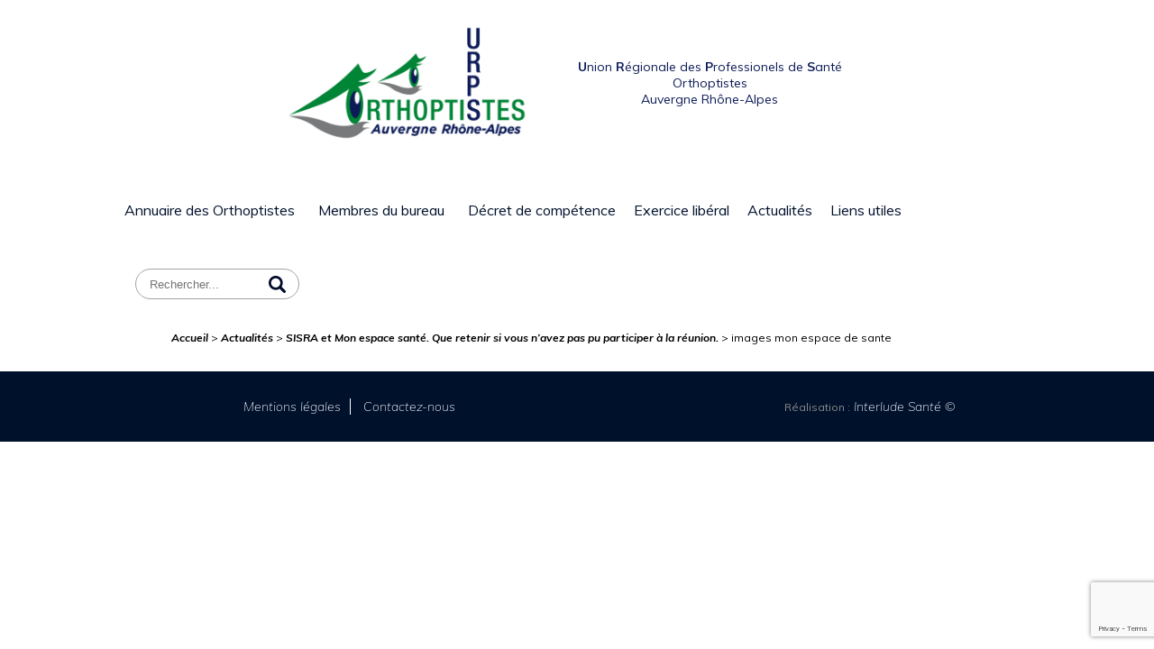

--- FILE ---
content_type: text/html; charset=UTF-8
request_url: https://urps-orthoptistes-aura.fr/actu/sisra-et-mon-espace-sante-que-retenir-si-vous-navez-pas-pu-participer-a-la-reunion/images-mon-espace-de-sante/
body_size: 15942
content:

<!DOCTYPE html>
<!--[if lt IE 7 ]><html class="ie ie6" lang="en"> <![endif]-->
<!--[if IE 7 ]><html class="ie ie7" lang="en"> <![endif]-->
<!--[if IE 8 ]><html class="ie ie8" lang="en"> <![endif]-->
<!--[if (gte IE 9)|!(IE)]><!--><html lang="fr-FR"> <!--<![endif]-->
<head>
<meta charset="UTF-8">
<meta name="viewport" content="width=device-width, initial-scale=1, maximum-scale=1">

<!-- ****** Favicon ******* -->

<link rel="shortcut icon" href="https://urps-orthoptistes-aura.fr/wp-content/themes/Generique-Interlude/img/favicon.png">

<title>images mon espace de sante - URPS Orthoptistes AURA URPS Orthoptistes AURA</title>

<link rel="stylesheet" href="https://urps-orthoptistes-aura.fr/wp-content/themes/Generique-Interlude/style.css" type="text/css" media="screen" />
<link rel="alternate" type="application/rss+xml" title="URPS Orthoptistes AURA RSS Feed" href="https://urps-orthoptistes-aura.fr/feed/" />
<link rel="alternate" type="application/atom+xml" title="URPS Orthoptistes AURA Atom Feed" href="https://urps-orthoptistes-aura.fr/feed/atom/" />
<link rel="pingback" href="https://urps-orthoptistes-aura.fr/xmlrpc.php" />
<link rel="stylesheet" type="text/css" href="https://urps-orthoptistes-aura.fr/wp-content/themes/Generique-Interlude/fontawesome/css/fontawesome-all.min.css" />
<link rel="stylesheet" href="https://urps-orthoptistes-aura.fr/wp-content/themes/Generique-Interlude/jqueryUI/jquery-ui.css" />
<link rel="stylesheet" href="https://urps-orthoptistes-aura.fr/wp-content/themes/Generique-Interlude/primeUI/primeui.min.css" />
<link rel="stylesheet" href="https://urps-orthoptistes-aura.fr/wp-content/themes/Generique-Interlude/css/slick-theme.css" />
<link rel="stylesheet" href="https://urps-orthoptistes-aura.fr/wp-content/themes/Generique-Interlude/css/slick.css" />
<script type="text/javascript" src="https://urps-orthoptistes-aura.fr/wp-content/themes/Generique-Interlude/js/jquery-3.2.1.min.js"></script>
<script type="text/javascript" src="https://urps-orthoptistes-aura.fr/wp-content/themes/Generique-Interlude/jqueryUI/jquery-ui.js"></script>
<script type="text/javascript" src="https://urps-orthoptistes-aura.fr/wp-content/themes/Generique-Interlude/primeUI/primeui.min.js"></script>
<script type="text/javascript" src="https://urps-orthoptistes-aura.fr/wp-content/themes/Generique-Interlude/js/main.js"></script>
<script type="text/javascript" src="https://urps-orthoptistes-aura.fr/wp-content/themes/Generique-Interlude/js/slick.min.js"></script>
<script type="text/javascript" src="https://urps-orthoptistes-aura.fr/wp-content/themes/Generique-Interlude/primeUI/primeelements.min.js"></script>

<!--[if lt IE 9]>
		<script src="http://html5shim.googlecode.com/svn/trunk/html5.js"></script>
	<![endif]-->

<meta name='robots' content='index, follow, max-image-preview:large, max-snippet:-1, max-video-preview:-1' />
	<style>img:is([sizes="auto" i], [sizes^="auto," i]) { contain-intrinsic-size: 3000px 1500px }</style>
	
	<!-- This site is optimized with the Yoast SEO plugin v26.2 - https://yoast.com/wordpress/plugins/seo/ -->
	<link rel="canonical" href="https://urps-orthoptistes-aura.fr/actu/sisra-et-mon-espace-sante-que-retenir-si-vous-navez-pas-pu-participer-a-la-reunion/images-mon-espace-de-sante/" />
	<meta property="og:locale" content="fr_FR" />
	<meta property="og:type" content="article" />
	<meta property="og:title" content="images mon espace de sante - URPS Orthoptistes AURA" />
	<meta property="og:url" content="https://urps-orthoptistes-aura.fr/actu/sisra-et-mon-espace-sante-que-retenir-si-vous-navez-pas-pu-participer-a-la-reunion/images-mon-espace-de-sante/" />
	<meta property="og:site_name" content="URPS Orthoptistes AURA" />
	<meta property="og:image" content="https://urps-orthoptistes-aura.fr/actu/sisra-et-mon-espace-sante-que-retenir-si-vous-navez-pas-pu-participer-a-la-reunion/images-mon-espace-de-sante" />
	<meta property="og:image:width" content="275" />
	<meta property="og:image:height" content="183" />
	<meta property="og:image:type" content="image/jpeg" />
	<meta name="twitter:card" content="summary_large_image" />
	<script type="application/ld+json" class="yoast-schema-graph">{"@context":"https://schema.org","@graph":[{"@type":"WebPage","@id":"https://urps-orthoptistes-aura.fr/actu/sisra-et-mon-espace-sante-que-retenir-si-vous-navez-pas-pu-participer-a-la-reunion/images-mon-espace-de-sante/","url":"https://urps-orthoptistes-aura.fr/actu/sisra-et-mon-espace-sante-que-retenir-si-vous-navez-pas-pu-participer-a-la-reunion/images-mon-espace-de-sante/","name":"images mon espace de sante - URPS Orthoptistes AURA","isPartOf":{"@id":"https://urps-orthoptistes-aura.fr/#website"},"primaryImageOfPage":{"@id":"https://urps-orthoptistes-aura.fr/actu/sisra-et-mon-espace-sante-que-retenir-si-vous-navez-pas-pu-participer-a-la-reunion/images-mon-espace-de-sante/#primaryimage"},"image":{"@id":"https://urps-orthoptistes-aura.fr/actu/sisra-et-mon-espace-sante-que-retenir-si-vous-navez-pas-pu-participer-a-la-reunion/images-mon-espace-de-sante/#primaryimage"},"thumbnailUrl":"https://urps-orthoptistes-aura.fr/wp-content/uploads/2023/01/images-mon-espace-de-sante.jpg","datePublished":"2023-01-09T16:23:19+00:00","breadcrumb":{"@id":"https://urps-orthoptistes-aura.fr/actu/sisra-et-mon-espace-sante-que-retenir-si-vous-navez-pas-pu-participer-a-la-reunion/images-mon-espace-de-sante/#breadcrumb"},"inLanguage":"fr-FR","potentialAction":[{"@type":"ReadAction","target":["https://urps-orthoptistes-aura.fr/actu/sisra-et-mon-espace-sante-que-retenir-si-vous-navez-pas-pu-participer-a-la-reunion/images-mon-espace-de-sante/"]}]},{"@type":"ImageObject","inLanguage":"fr-FR","@id":"https://urps-orthoptistes-aura.fr/actu/sisra-et-mon-espace-sante-que-retenir-si-vous-navez-pas-pu-participer-a-la-reunion/images-mon-espace-de-sante/#primaryimage","url":"https://urps-orthoptistes-aura.fr/wp-content/uploads/2023/01/images-mon-espace-de-sante.jpg","contentUrl":"https://urps-orthoptistes-aura.fr/wp-content/uploads/2023/01/images-mon-espace-de-sante.jpg","width":275,"height":183},{"@type":"BreadcrumbList","@id":"https://urps-orthoptistes-aura.fr/actu/sisra-et-mon-espace-sante-que-retenir-si-vous-navez-pas-pu-participer-a-la-reunion/images-mon-espace-de-sante/#breadcrumb","itemListElement":[{"@type":"ListItem","position":1,"name":"Home","item":"https://urps-orthoptistes-aura.fr/"},{"@type":"ListItem","position":2,"name":"SISRA et Mon espace santé. Que retenir si vous n&rsquo;avez pas pu participer à la réunion.","item":"https://urps-orthoptistes-aura.fr/actu/sisra-et-mon-espace-sante-que-retenir-si-vous-navez-pas-pu-participer-a-la-reunion/"},{"@type":"ListItem","position":3,"name":"images mon espace de sante"}]},{"@type":"WebSite","@id":"https://urps-orthoptistes-aura.fr/#website","url":"https://urps-orthoptistes-aura.fr/","name":"URPS Orthoptistes AURA","description":"","potentialAction":[{"@type":"SearchAction","target":{"@type":"EntryPoint","urlTemplate":"https://urps-orthoptistes-aura.fr/?s={search_term_string}"},"query-input":{"@type":"PropertyValueSpecification","valueRequired":true,"valueName":"search_term_string"}}],"inLanguage":"fr-FR"}]}</script>
	<!-- / Yoast SEO plugin. -->


<link rel='dns-prefetch' href='//fonts.googleapis.com' />
<script type="text/javascript">
/* <![CDATA[ */
window._wpemojiSettings = {"baseUrl":"https:\/\/s.w.org\/images\/core\/emoji\/16.0.1\/72x72\/","ext":".png","svgUrl":"https:\/\/s.w.org\/images\/core\/emoji\/16.0.1\/svg\/","svgExt":".svg","source":{"concatemoji":"https:\/\/urps-orthoptistes-aura.fr\/wp-includes\/js\/wp-emoji-release.min.js?ver=4c6713d32d96cabb43e39de5639f990d"}};
/*! This file is auto-generated */
!function(s,n){var o,i,e;function c(e){try{var t={supportTests:e,timestamp:(new Date).valueOf()};sessionStorage.setItem(o,JSON.stringify(t))}catch(e){}}function p(e,t,n){e.clearRect(0,0,e.canvas.width,e.canvas.height),e.fillText(t,0,0);var t=new Uint32Array(e.getImageData(0,0,e.canvas.width,e.canvas.height).data),a=(e.clearRect(0,0,e.canvas.width,e.canvas.height),e.fillText(n,0,0),new Uint32Array(e.getImageData(0,0,e.canvas.width,e.canvas.height).data));return t.every(function(e,t){return e===a[t]})}function u(e,t){e.clearRect(0,0,e.canvas.width,e.canvas.height),e.fillText(t,0,0);for(var n=e.getImageData(16,16,1,1),a=0;a<n.data.length;a++)if(0!==n.data[a])return!1;return!0}function f(e,t,n,a){switch(t){case"flag":return n(e,"\ud83c\udff3\ufe0f\u200d\u26a7\ufe0f","\ud83c\udff3\ufe0f\u200b\u26a7\ufe0f")?!1:!n(e,"\ud83c\udde8\ud83c\uddf6","\ud83c\udde8\u200b\ud83c\uddf6")&&!n(e,"\ud83c\udff4\udb40\udc67\udb40\udc62\udb40\udc65\udb40\udc6e\udb40\udc67\udb40\udc7f","\ud83c\udff4\u200b\udb40\udc67\u200b\udb40\udc62\u200b\udb40\udc65\u200b\udb40\udc6e\u200b\udb40\udc67\u200b\udb40\udc7f");case"emoji":return!a(e,"\ud83e\udedf")}return!1}function g(e,t,n,a){var r="undefined"!=typeof WorkerGlobalScope&&self instanceof WorkerGlobalScope?new OffscreenCanvas(300,150):s.createElement("canvas"),o=r.getContext("2d",{willReadFrequently:!0}),i=(o.textBaseline="top",o.font="600 32px Arial",{});return e.forEach(function(e){i[e]=t(o,e,n,a)}),i}function t(e){var t=s.createElement("script");t.src=e,t.defer=!0,s.head.appendChild(t)}"undefined"!=typeof Promise&&(o="wpEmojiSettingsSupports",i=["flag","emoji"],n.supports={everything:!0,everythingExceptFlag:!0},e=new Promise(function(e){s.addEventListener("DOMContentLoaded",e,{once:!0})}),new Promise(function(t){var n=function(){try{var e=JSON.parse(sessionStorage.getItem(o));if("object"==typeof e&&"number"==typeof e.timestamp&&(new Date).valueOf()<e.timestamp+604800&&"object"==typeof e.supportTests)return e.supportTests}catch(e){}return null}();if(!n){if("undefined"!=typeof Worker&&"undefined"!=typeof OffscreenCanvas&&"undefined"!=typeof URL&&URL.createObjectURL&&"undefined"!=typeof Blob)try{var e="postMessage("+g.toString()+"("+[JSON.stringify(i),f.toString(),p.toString(),u.toString()].join(",")+"));",a=new Blob([e],{type:"text/javascript"}),r=new Worker(URL.createObjectURL(a),{name:"wpTestEmojiSupports"});return void(r.onmessage=function(e){c(n=e.data),r.terminate(),t(n)})}catch(e){}c(n=g(i,f,p,u))}t(n)}).then(function(e){for(var t in e)n.supports[t]=e[t],n.supports.everything=n.supports.everything&&n.supports[t],"flag"!==t&&(n.supports.everythingExceptFlag=n.supports.everythingExceptFlag&&n.supports[t]);n.supports.everythingExceptFlag=n.supports.everythingExceptFlag&&!n.supports.flag,n.DOMReady=!1,n.readyCallback=function(){n.DOMReady=!0}}).then(function(){return e}).then(function(){var e;n.supports.everything||(n.readyCallback(),(e=n.source||{}).concatemoji?t(e.concatemoji):e.wpemoji&&e.twemoji&&(t(e.twemoji),t(e.wpemoji)))}))}((window,document),window._wpemojiSettings);
/* ]]> */
</script>
<style id='wp-emoji-styles-inline-css' type='text/css'>

	img.wp-smiley, img.emoji {
		display: inline !important;
		border: none !important;
		box-shadow: none !important;
		height: 1em !important;
		width: 1em !important;
		margin: 0 0.07em !important;
		vertical-align: -0.1em !important;
		background: none !important;
		padding: 0 !important;
	}
</style>
<link rel='stylesheet' id='wp-block-library-css' href='https://urps-orthoptistes-aura.fr/wp-includes/css/dist/block-library/style.min.css?ver=4c6713d32d96cabb43e39de5639f990d' type='text/css' media='all' />
<style id='classic-theme-styles-inline-css' type='text/css'>
/*! This file is auto-generated */
.wp-block-button__link{color:#fff;background-color:#32373c;border-radius:9999px;box-shadow:none;text-decoration:none;padding:calc(.667em + 2px) calc(1.333em + 2px);font-size:1.125em}.wp-block-file__button{background:#32373c;color:#fff;text-decoration:none}
</style>
<style id='global-styles-inline-css' type='text/css'>
:root{--wp--preset--aspect-ratio--square: 1;--wp--preset--aspect-ratio--4-3: 4/3;--wp--preset--aspect-ratio--3-4: 3/4;--wp--preset--aspect-ratio--3-2: 3/2;--wp--preset--aspect-ratio--2-3: 2/3;--wp--preset--aspect-ratio--16-9: 16/9;--wp--preset--aspect-ratio--9-16: 9/16;--wp--preset--color--black: #000000;--wp--preset--color--cyan-bluish-gray: #abb8c3;--wp--preset--color--white: #ffffff;--wp--preset--color--pale-pink: #f78da7;--wp--preset--color--vivid-red: #cf2e2e;--wp--preset--color--luminous-vivid-orange: #ff6900;--wp--preset--color--luminous-vivid-amber: #fcb900;--wp--preset--color--light-green-cyan: #7bdcb5;--wp--preset--color--vivid-green-cyan: #00d084;--wp--preset--color--pale-cyan-blue: #8ed1fc;--wp--preset--color--vivid-cyan-blue: #0693e3;--wp--preset--color--vivid-purple: #9b51e0;--wp--preset--gradient--vivid-cyan-blue-to-vivid-purple: linear-gradient(135deg,rgba(6,147,227,1) 0%,rgb(155,81,224) 100%);--wp--preset--gradient--light-green-cyan-to-vivid-green-cyan: linear-gradient(135deg,rgb(122,220,180) 0%,rgb(0,208,130) 100%);--wp--preset--gradient--luminous-vivid-amber-to-luminous-vivid-orange: linear-gradient(135deg,rgba(252,185,0,1) 0%,rgba(255,105,0,1) 100%);--wp--preset--gradient--luminous-vivid-orange-to-vivid-red: linear-gradient(135deg,rgba(255,105,0,1) 0%,rgb(207,46,46) 100%);--wp--preset--gradient--very-light-gray-to-cyan-bluish-gray: linear-gradient(135deg,rgb(238,238,238) 0%,rgb(169,184,195) 100%);--wp--preset--gradient--cool-to-warm-spectrum: linear-gradient(135deg,rgb(74,234,220) 0%,rgb(151,120,209) 20%,rgb(207,42,186) 40%,rgb(238,44,130) 60%,rgb(251,105,98) 80%,rgb(254,248,76) 100%);--wp--preset--gradient--blush-light-purple: linear-gradient(135deg,rgb(255,206,236) 0%,rgb(152,150,240) 100%);--wp--preset--gradient--blush-bordeaux: linear-gradient(135deg,rgb(254,205,165) 0%,rgb(254,45,45) 50%,rgb(107,0,62) 100%);--wp--preset--gradient--luminous-dusk: linear-gradient(135deg,rgb(255,203,112) 0%,rgb(199,81,192) 50%,rgb(65,88,208) 100%);--wp--preset--gradient--pale-ocean: linear-gradient(135deg,rgb(255,245,203) 0%,rgb(182,227,212) 50%,rgb(51,167,181) 100%);--wp--preset--gradient--electric-grass: linear-gradient(135deg,rgb(202,248,128) 0%,rgb(113,206,126) 100%);--wp--preset--gradient--midnight: linear-gradient(135deg,rgb(2,3,129) 0%,rgb(40,116,252) 100%);--wp--preset--font-size--small: 13px;--wp--preset--font-size--medium: 20px;--wp--preset--font-size--large: 36px;--wp--preset--font-size--x-large: 42px;--wp--preset--spacing--20: 0.44rem;--wp--preset--spacing--30: 0.67rem;--wp--preset--spacing--40: 1rem;--wp--preset--spacing--50: 1.5rem;--wp--preset--spacing--60: 2.25rem;--wp--preset--spacing--70: 3.38rem;--wp--preset--spacing--80: 5.06rem;--wp--preset--shadow--natural: 6px 6px 9px rgba(0, 0, 0, 0.2);--wp--preset--shadow--deep: 12px 12px 50px rgba(0, 0, 0, 0.4);--wp--preset--shadow--sharp: 6px 6px 0px rgba(0, 0, 0, 0.2);--wp--preset--shadow--outlined: 6px 6px 0px -3px rgba(255, 255, 255, 1), 6px 6px rgba(0, 0, 0, 1);--wp--preset--shadow--crisp: 6px 6px 0px rgba(0, 0, 0, 1);}:where(.is-layout-flex){gap: 0.5em;}:where(.is-layout-grid){gap: 0.5em;}body .is-layout-flex{display: flex;}.is-layout-flex{flex-wrap: wrap;align-items: center;}.is-layout-flex > :is(*, div){margin: 0;}body .is-layout-grid{display: grid;}.is-layout-grid > :is(*, div){margin: 0;}:where(.wp-block-columns.is-layout-flex){gap: 2em;}:where(.wp-block-columns.is-layout-grid){gap: 2em;}:where(.wp-block-post-template.is-layout-flex){gap: 1.25em;}:where(.wp-block-post-template.is-layout-grid){gap: 1.25em;}.has-black-color{color: var(--wp--preset--color--black) !important;}.has-cyan-bluish-gray-color{color: var(--wp--preset--color--cyan-bluish-gray) !important;}.has-white-color{color: var(--wp--preset--color--white) !important;}.has-pale-pink-color{color: var(--wp--preset--color--pale-pink) !important;}.has-vivid-red-color{color: var(--wp--preset--color--vivid-red) !important;}.has-luminous-vivid-orange-color{color: var(--wp--preset--color--luminous-vivid-orange) !important;}.has-luminous-vivid-amber-color{color: var(--wp--preset--color--luminous-vivid-amber) !important;}.has-light-green-cyan-color{color: var(--wp--preset--color--light-green-cyan) !important;}.has-vivid-green-cyan-color{color: var(--wp--preset--color--vivid-green-cyan) !important;}.has-pale-cyan-blue-color{color: var(--wp--preset--color--pale-cyan-blue) !important;}.has-vivid-cyan-blue-color{color: var(--wp--preset--color--vivid-cyan-blue) !important;}.has-vivid-purple-color{color: var(--wp--preset--color--vivid-purple) !important;}.has-black-background-color{background-color: var(--wp--preset--color--black) !important;}.has-cyan-bluish-gray-background-color{background-color: var(--wp--preset--color--cyan-bluish-gray) !important;}.has-white-background-color{background-color: var(--wp--preset--color--white) !important;}.has-pale-pink-background-color{background-color: var(--wp--preset--color--pale-pink) !important;}.has-vivid-red-background-color{background-color: var(--wp--preset--color--vivid-red) !important;}.has-luminous-vivid-orange-background-color{background-color: var(--wp--preset--color--luminous-vivid-orange) !important;}.has-luminous-vivid-amber-background-color{background-color: var(--wp--preset--color--luminous-vivid-amber) !important;}.has-light-green-cyan-background-color{background-color: var(--wp--preset--color--light-green-cyan) !important;}.has-vivid-green-cyan-background-color{background-color: var(--wp--preset--color--vivid-green-cyan) !important;}.has-pale-cyan-blue-background-color{background-color: var(--wp--preset--color--pale-cyan-blue) !important;}.has-vivid-cyan-blue-background-color{background-color: var(--wp--preset--color--vivid-cyan-blue) !important;}.has-vivid-purple-background-color{background-color: var(--wp--preset--color--vivid-purple) !important;}.has-black-border-color{border-color: var(--wp--preset--color--black) !important;}.has-cyan-bluish-gray-border-color{border-color: var(--wp--preset--color--cyan-bluish-gray) !important;}.has-white-border-color{border-color: var(--wp--preset--color--white) !important;}.has-pale-pink-border-color{border-color: var(--wp--preset--color--pale-pink) !important;}.has-vivid-red-border-color{border-color: var(--wp--preset--color--vivid-red) !important;}.has-luminous-vivid-orange-border-color{border-color: var(--wp--preset--color--luminous-vivid-orange) !important;}.has-luminous-vivid-amber-border-color{border-color: var(--wp--preset--color--luminous-vivid-amber) !important;}.has-light-green-cyan-border-color{border-color: var(--wp--preset--color--light-green-cyan) !important;}.has-vivid-green-cyan-border-color{border-color: var(--wp--preset--color--vivid-green-cyan) !important;}.has-pale-cyan-blue-border-color{border-color: var(--wp--preset--color--pale-cyan-blue) !important;}.has-vivid-cyan-blue-border-color{border-color: var(--wp--preset--color--vivid-cyan-blue) !important;}.has-vivid-purple-border-color{border-color: var(--wp--preset--color--vivid-purple) !important;}.has-vivid-cyan-blue-to-vivid-purple-gradient-background{background: var(--wp--preset--gradient--vivid-cyan-blue-to-vivid-purple) !important;}.has-light-green-cyan-to-vivid-green-cyan-gradient-background{background: var(--wp--preset--gradient--light-green-cyan-to-vivid-green-cyan) !important;}.has-luminous-vivid-amber-to-luminous-vivid-orange-gradient-background{background: var(--wp--preset--gradient--luminous-vivid-amber-to-luminous-vivid-orange) !important;}.has-luminous-vivid-orange-to-vivid-red-gradient-background{background: var(--wp--preset--gradient--luminous-vivid-orange-to-vivid-red) !important;}.has-very-light-gray-to-cyan-bluish-gray-gradient-background{background: var(--wp--preset--gradient--very-light-gray-to-cyan-bluish-gray) !important;}.has-cool-to-warm-spectrum-gradient-background{background: var(--wp--preset--gradient--cool-to-warm-spectrum) !important;}.has-blush-light-purple-gradient-background{background: var(--wp--preset--gradient--blush-light-purple) !important;}.has-blush-bordeaux-gradient-background{background: var(--wp--preset--gradient--blush-bordeaux) !important;}.has-luminous-dusk-gradient-background{background: var(--wp--preset--gradient--luminous-dusk) !important;}.has-pale-ocean-gradient-background{background: var(--wp--preset--gradient--pale-ocean) !important;}.has-electric-grass-gradient-background{background: var(--wp--preset--gradient--electric-grass) !important;}.has-midnight-gradient-background{background: var(--wp--preset--gradient--midnight) !important;}.has-small-font-size{font-size: var(--wp--preset--font-size--small) !important;}.has-medium-font-size{font-size: var(--wp--preset--font-size--medium) !important;}.has-large-font-size{font-size: var(--wp--preset--font-size--large) !important;}.has-x-large-font-size{font-size: var(--wp--preset--font-size--x-large) !important;}
:where(.wp-block-post-template.is-layout-flex){gap: 1.25em;}:where(.wp-block-post-template.is-layout-grid){gap: 1.25em;}
:where(.wp-block-columns.is-layout-flex){gap: 2em;}:where(.wp-block-columns.is-layout-grid){gap: 2em;}
:root :where(.wp-block-pullquote){font-size: 1.5em;line-height: 1.6;}
</style>
<link rel='stylesheet' id='contact-form-7-css' href='https://urps-orthoptistes-aura.fr/wp-content/plugins/contact-form-7/includes/css/styles.css?ver=6.1.2' type='text/css' media='all' />
<link rel='stylesheet' id='gdpr-css' href='https://urps-orthoptistes-aura.fr/wp-content/plugins/gdpr/dist/css/public.css?ver=2.1.2' type='text/css' media='all' />
<style id='responsive-menu-inline-css' type='text/css'>
/** This file is major component of this plugin so please don't try to edit here. */
#rmp_menu_trigger-1603 {
  width: 55px;
  height: 55px;
  position: fixed;
  top: 15px;
  border-radius: 5px;
  display: none;
  text-decoration: none;
  right: 5%;
  background: #0c1b57;
  transition: transform 0.5s, background-color 0.5s;
}
#rmp_menu_trigger-1603:hover, #rmp_menu_trigger-1603:focus {
  background: #008435;
  text-decoration: unset;
}
#rmp_menu_trigger-1603.is-active {
  background: #0c1b57;
}
#rmp_menu_trigger-1603 .rmp-trigger-box {
  width: 25px;
  color: #ffffff;
}
#rmp_menu_trigger-1603 .rmp-trigger-icon-active, #rmp_menu_trigger-1603 .rmp-trigger-text-open {
  display: none;
}
#rmp_menu_trigger-1603.is-active .rmp-trigger-icon-active, #rmp_menu_trigger-1603.is-active .rmp-trigger-text-open {
  display: inline;
}
#rmp_menu_trigger-1603.is-active .rmp-trigger-icon-inactive, #rmp_menu_trigger-1603.is-active .rmp-trigger-text {
  display: none;
}
#rmp_menu_trigger-1603 .rmp-trigger-label {
  color: #ffffff;
  pointer-events: none;
  line-height: 13px;
  font-family: inherit;
  font-size: 14px;
  display: inline;
  text-transform: inherit;
}
#rmp_menu_trigger-1603 .rmp-trigger-label.rmp-trigger-label-top {
  display: block;
  margin-bottom: 12px;
}
#rmp_menu_trigger-1603 .rmp-trigger-label.rmp-trigger-label-bottom {
  display: block;
  margin-top: 12px;
}
#rmp_menu_trigger-1603 .responsive-menu-pro-inner {
  display: block;
}
#rmp_menu_trigger-1603 .rmp-trigger-icon-inactive .rmp-font-icon {
  color: #ffffff;
}
#rmp_menu_trigger-1603 .responsive-menu-pro-inner, #rmp_menu_trigger-1603 .responsive-menu-pro-inner::before, #rmp_menu_trigger-1603 .responsive-menu-pro-inner::after {
  width: 25px;
  height: 3px;
  background-color: #ffffff;
  border-radius: 4px;
  position: absolute;
}
#rmp_menu_trigger-1603 .rmp-trigger-icon-active .rmp-font-icon {
  color: #ffffff;
}
#rmp_menu_trigger-1603.is-active .responsive-menu-pro-inner, #rmp_menu_trigger-1603.is-active .responsive-menu-pro-inner::before, #rmp_menu_trigger-1603.is-active .responsive-menu-pro-inner::after {
  background-color: #ffffff;
}
#rmp_menu_trigger-1603:hover .rmp-trigger-icon-inactive .rmp-font-icon {
  color: #ffffff;
}
#rmp_menu_trigger-1603:not(.is-active):hover .responsive-menu-pro-inner, #rmp_menu_trigger-1603:not(.is-active):hover .responsive-menu-pro-inner::before, #rmp_menu_trigger-1603:not(.is-active):hover .responsive-menu-pro-inner::after {
  background-color: #ffffff;
}
#rmp_menu_trigger-1603 .responsive-menu-pro-inner::before {
  top: 10px;
}
#rmp_menu_trigger-1603 .responsive-menu-pro-inner::after {
  bottom: 10px;
}
#rmp_menu_trigger-1603.is-active .responsive-menu-pro-inner::after {
  bottom: 0;
}
/* Hamburger menu styling */
@media screen and (max-width: 950px) {
  /** Menu Title Style */
  /** Menu Additional Content Style */
  header {
    display: none !important;
  }
  #rmp_menu_trigger-1603 {
    display: block;
  }
  #rmp-container-1603 {
    position: fixed;
    top: 0;
    margin: 0;
    transition: transform 0.5s;
    overflow: auto;
    display: block;
    width: 75%;
    background-color: #f1f1f1;
    background-image: url("");
    height: 100%;
    left: 0;
    padding-top: 0px;
    padding-left: 0px;
    padding-bottom: 0px;
    padding-right: 0px;
  }
  #rmp-menu-wrap-1603 {
    padding-top: 0px;
    padding-left: 0px;
    padding-bottom: 0px;
    padding-right: 0px;
    background-color: #f1f1f1;
  }
  #rmp-menu-wrap-1603 .rmp-menu, #rmp-menu-wrap-1603 .rmp-submenu {
    width: 100%;
    box-sizing: border-box;
    margin: 0;
    padding: 0;
  }
  #rmp-menu-wrap-1603 .rmp-submenu-depth-1 .rmp-menu-item-link {
    padding-left: 10%;
  }
  #rmp-menu-wrap-1603 .rmp-submenu-depth-2 .rmp-menu-item-link {
    padding-left: 15%;
  }
  #rmp-menu-wrap-1603 .rmp-submenu-depth-3 .rmp-menu-item-link {
    padding-left: 20%;
  }
  #rmp-menu-wrap-1603 .rmp-submenu-depth-4 .rmp-menu-item-link {
    padding-left: 25%;
  }
  #rmp-menu-wrap-1603 .rmp-submenu.rmp-submenu-open {
    display: block;
  }
  #rmp-menu-wrap-1603 .rmp-menu-item {
    width: 100%;
    list-style: none;
    margin: 0;
  }
  #rmp-menu-wrap-1603 .rmp-menu-item-link {
    height: 40px;
    line-height: 40px;
    font-size: 13px;
    border-bottom: 1px solid #f1f1f1;
    font-family: inherit;
    color: #0c1b57;
    text-align: left;
    background-color: #f1f1f1;
    font-weight: normal;
    letter-spacing: 0px;
    display: block;
    box-sizing: border-box;
    width: 100%;
    text-decoration: none;
    position: relative;
    overflow: hidden;
    transition: background-color 0.5s, border-color 0.5s, 0.5s;
    padding: 0 5%;
    padding-right: 50px;
  }
  #rmp-menu-wrap-1603 .rmp-menu-item-link:after, #rmp-menu-wrap-1603 .rmp-menu-item-link:before {
    display: none;
  }
  #rmp-menu-wrap-1603 .rmp-menu-item-link:hover, #rmp-menu-wrap-1603 .rmp-menu-item-link:focus {
    color: #008435;
    border-color: #f1f1f1;
    background-color: #f1f1f1;
  }
  #rmp-menu-wrap-1603 .rmp-menu-item-link:focus {
    outline: none;
    border-color: unset;
    box-shadow: unset;
  }
  #rmp-menu-wrap-1603 .rmp-menu-item-link .rmp-font-icon {
    height: 40px;
    line-height: 40px;
    margin-right: 10px;
    font-size: 13px;
  }
  #rmp-menu-wrap-1603 .rmp-menu-current-item .rmp-menu-item-link {
    color: #0c1b57;
    border-color: #f1f1f1;
    background-color: #f1f1f1;
  }
  #rmp-menu-wrap-1603 .rmp-menu-current-item .rmp-menu-item-link:hover, #rmp-menu-wrap-1603 .rmp-menu-current-item .rmp-menu-item-link:focus {
    color: #008435;
    border-color: #f1f1f1;
    background-color: #f1f1f1;
  }
  #rmp-menu-wrap-1603 .rmp-menu-subarrow {
    position: absolute;
    top: 0;
    bottom: 0;
    text-align: center;
    overflow: hidden;
    background-size: cover;
    overflow: hidden;
    right: 0;
    border-left-style: solid;
    border-left-color: #f1f1f1;
    border-left-width: 1px;
    height: 40px;
    width: 40px;
    color: #0c1b57;
    background-color: #f1f1f1;
  }
  #rmp-menu-wrap-1603 .rmp-menu-subarrow svg {
    fill: #0c1b57;
  }
  #rmp-menu-wrap-1603 .rmp-menu-subarrow:hover {
    color: #008435;
    border-color: #f1f1f1;
    background-color: #f1f1f1;
  }
  #rmp-menu-wrap-1603 .rmp-menu-subarrow:hover svg {
    fill: #008435;
  }
  #rmp-menu-wrap-1603 .rmp-menu-subarrow .rmp-font-icon {
    margin-right: unset;
  }
  #rmp-menu-wrap-1603 .rmp-menu-subarrow * {
    vertical-align: middle;
    line-height: 40px;
  }
  #rmp-menu-wrap-1603 .rmp-menu-subarrow-active {
    display: block;
    background-size: cover;
    color: #0c1b57;
    border-color: #f1f1f1;
    background-color: #f1f1f1;
  }
  #rmp-menu-wrap-1603 .rmp-menu-subarrow-active svg {
    fill: #0c1b57;
  }
  #rmp-menu-wrap-1603 .rmp-menu-subarrow-active:hover {
    color: #008435;
    border-color: #f1f1f1;
    background-color: #f1f1f1;
  }
  #rmp-menu-wrap-1603 .rmp-menu-subarrow-active:hover svg {
    fill: #008435;
  }
  #rmp-menu-wrap-1603 .rmp-submenu {
    display: none;
  }
  #rmp-menu-wrap-1603 .rmp-submenu .rmp-menu-item-link {
    height: 40px;
    line-height: 40px;
    letter-spacing: 0px;
    font-size: 13px;
    border-bottom: 0px solid #1d4354;
    font-family: inherit;
    font-weight: normal;
    color: #fff;
    text-align: left;
    background-color: inherit;
  }
  #rmp-menu-wrap-1603 .rmp-submenu .rmp-menu-item-link:hover, #rmp-menu-wrap-1603 .rmp-submenu .rmp-menu-item-link:focus {
    color: #fff;
    border-color: #1d4354;
    background-color: inherit;
  }
  #rmp-menu-wrap-1603 .rmp-submenu .rmp-menu-current-item .rmp-menu-item-link {
    color: #fff;
    border-color: #1d4354;
    background-color: inherit;
  }
  #rmp-menu-wrap-1603 .rmp-submenu .rmp-menu-current-item .rmp-menu-item-link:hover, #rmp-menu-wrap-1603 .rmp-submenu .rmp-menu-current-item .rmp-menu-item-link:focus {
    color: #fff;
    border-color: #3f3f3f;
    background-color: inherit;
  }
  #rmp-menu-wrap-1603 .rmp-submenu .rmp-menu-subarrow {
    right: 0;
    border-right: unset;
    border-left-style: solid;
    border-left-color: #1d4354;
    border-left-width: 1px;
    height: 39px;
    line-height: 39px;
    width: 40px;
    color: #fff;
    background-color: inherit;
  }
  #rmp-menu-wrap-1603 .rmp-submenu .rmp-menu-subarrow:hover {
    color: #fff;
    border-color: #3f3f3f;
    background-color: inherit;
  }
  #rmp-menu-wrap-1603 .rmp-submenu .rmp-menu-subarrow-active {
    color: #fff;
    border-color: #1d4354;
    background-color: inherit;
  }
  #rmp-menu-wrap-1603 .rmp-submenu .rmp-menu-subarrow-active:hover {
    color: #fff;
    border-color: #3f3f3f;
    background-color: inherit;
  }
  #rmp-menu-wrap-1603 .rmp-menu-item-description {
    margin: 0;
    padding: 5px 5%;
    opacity: 0.8;
    color: #0c1b57;
  }
  #rmp-search-box-1603 {
    display: block;
    padding-top: 0px;
    padding-left: 5%;
    padding-bottom: 0px;
    padding-right: 5%;
  }
  #rmp-search-box-1603 .rmp-search-form {
    margin: 0;
  }
  #rmp-search-box-1603 .rmp-search-box {
    background: #ffffff;
    border: 1px solid #dadada;
    color: #333333;
    width: 100%;
    padding: 0 5%;
    border-radius: 30px;
    height: 45px;
    -webkit-appearance: none;
  }
  #rmp-search-box-1603 .rmp-search-box::placeholder {
    color: #c7c7cd;
  }
  #rmp-search-box-1603 .rmp-search-box:focus {
    background-color: #ffffff;
    outline: 2px solid #dadada;
    color: #333333;
  }
  #rmp-menu-title-1603 {
    background-color: #f1f1f1;
    color: #0c1b57;
    text-align: center;
    font-size: 14px;
    padding-top: 10%;
    padding-left: 5%;
    padding-bottom: 0%;
    padding-right: 5%;
    font-weight: 400;
    transition: background-color 0.5s, border-color 0.5s, color 0.5s;
  }
  #rmp-menu-title-1603:hover {
    background-color: #f1f1f1;
    color: #008435;
  }
  #rmp-menu-title-1603 > .rmp-menu-title-link {
    color: #0c1b57;
    width: 100%;
    background-color: unset;
    text-decoration: none;
  }
  #rmp-menu-title-1603 > .rmp-menu-title-link:hover {
    color: #008435;
  }
  #rmp-menu-title-1603 .rmp-font-icon {
    font-size: 14px;
  }
  #rmp-menu-additional-content-1603 {
    padding-top: 0px;
    padding-left: 5%;
    padding-bottom: 0px;
    padding-right: 5%;
    color: #ffffff;
    text-align: center;
    font-size: 16px;
  }
}
/**
This file contents common styling of menus.
*/
.rmp-container {
  display: none;
  visibility: visible;
  padding: 0px 0px 0px 0px;
  z-index: 99998;
  transition: all 0.3s;
  /** Scrolling bar in menu setting box **/
}
.rmp-container.rmp-fade-top, .rmp-container.rmp-fade-left, .rmp-container.rmp-fade-right, .rmp-container.rmp-fade-bottom {
  display: none;
}
.rmp-container.rmp-slide-left, .rmp-container.rmp-push-left {
  transform: translateX(-100%);
  -ms-transform: translateX(-100%);
  -webkit-transform: translateX(-100%);
  -moz-transform: translateX(-100%);
}
.rmp-container.rmp-slide-left.rmp-menu-open, .rmp-container.rmp-push-left.rmp-menu-open {
  transform: translateX(0);
  -ms-transform: translateX(0);
  -webkit-transform: translateX(0);
  -moz-transform: translateX(0);
}
.rmp-container.rmp-slide-right, .rmp-container.rmp-push-right {
  transform: translateX(100%);
  -ms-transform: translateX(100%);
  -webkit-transform: translateX(100%);
  -moz-transform: translateX(100%);
}
.rmp-container.rmp-slide-right.rmp-menu-open, .rmp-container.rmp-push-right.rmp-menu-open {
  transform: translateX(0);
  -ms-transform: translateX(0);
  -webkit-transform: translateX(0);
  -moz-transform: translateX(0);
}
.rmp-container.rmp-slide-top, .rmp-container.rmp-push-top {
  transform: translateY(-100%);
  -ms-transform: translateY(-100%);
  -webkit-transform: translateY(-100%);
  -moz-transform: translateY(-100%);
}
.rmp-container.rmp-slide-top.rmp-menu-open, .rmp-container.rmp-push-top.rmp-menu-open {
  transform: translateY(0);
  -ms-transform: translateY(0);
  -webkit-transform: translateY(0);
  -moz-transform: translateY(0);
}
.rmp-container.rmp-slide-bottom, .rmp-container.rmp-push-bottom {
  transform: translateY(100%);
  -ms-transform: translateY(100%);
  -webkit-transform: translateY(100%);
  -moz-transform: translateY(100%);
}
.rmp-container.rmp-slide-bottom.rmp-menu-open, .rmp-container.rmp-push-bottom.rmp-menu-open {
  transform: translateX(0);
  -ms-transform: translateX(0);
  -webkit-transform: translateX(0);
  -moz-transform: translateX(0);
}
.rmp-container::-webkit-scrollbar {
  width: 0px;
}
.rmp-container ::-webkit-scrollbar-track {
  box-shadow: inset 0 0 5px transparent;
}
.rmp-container ::-webkit-scrollbar-thumb {
  background: transparent;
}
.rmp-container ::-webkit-scrollbar-thumb:hover {
  background: transparent;
}
.rmp-container .rmp-menu-wrap .rmp-menu {
  transition: none;
  border-radius: 0;
  box-shadow: none;
  background: none;
  border: 0;
  bottom: auto;
  box-sizing: border-box;
  clip: auto;
  color: #666;
  display: block;
  float: none;
  font-family: inherit;
  font-size: 14px;
  height: auto;
  left: auto;
  line-height: 1.7;
  list-style-type: none;
  margin: 0;
  min-height: auto;
  max-height: none;
  opacity: 1;
  outline: none;
  overflow: visible;
  padding: 0;
  position: relative;
  pointer-events: auto;
  right: auto;
  text-align: left;
  text-decoration: none;
  text-indent: 0;
  text-transform: none;
  transform: none;
  top: auto;
  visibility: inherit;
  width: auto;
  word-wrap: break-word;
  white-space: normal;
}
.rmp-container .rmp-menu-additional-content {
  display: block;
  word-break: break-word;
}
.rmp-container .rmp-menu-title {
  display: flex;
  flex-direction: column;
}
.rmp-container .rmp-menu-title .rmp-menu-title-image {
  max-width: 100%;
  margin-bottom: 15px;
  display: block;
  margin: auto;
  margin-bottom: 15px;
}
button.rmp_menu_trigger {
  z-index: 999999;
  overflow: hidden;
  outline: none;
  border: 0;
  display: none;
  margin: 0;
  transition: transform 0.5s, background-color 0.5s;
  padding: 0;
}
button.rmp_menu_trigger .responsive-menu-pro-inner::before, button.rmp_menu_trigger .responsive-menu-pro-inner::after {
  content: "";
  display: block;
}
button.rmp_menu_trigger .responsive-menu-pro-inner::before {
  top: 10px;
}
button.rmp_menu_trigger .responsive-menu-pro-inner::after {
  bottom: 10px;
}
button.rmp_menu_trigger .rmp-trigger-box {
  width: 40px;
  display: inline-block;
  position: relative;
  pointer-events: none;
  vertical-align: super;
}
.admin-bar .rmp-container, .admin-bar .rmp_menu_trigger {
  margin-top: 32px !important;
}
@media screen and (max-width: 782px) {
  .admin-bar .rmp-container, .admin-bar .rmp_menu_trigger {
    margin-top: 46px !important;
  }
}
/*  Menu Trigger Boring Animation */
.rmp-menu-trigger-boring .responsive-menu-pro-inner {
  transition-property: none;
}
.rmp-menu-trigger-boring .responsive-menu-pro-inner::after, .rmp-menu-trigger-boring .responsive-menu-pro-inner::before {
  transition-property: none;
}
.rmp-menu-trigger-boring.is-active .responsive-menu-pro-inner {
  transform: rotate(45deg);
}
.rmp-menu-trigger-boring.is-active .responsive-menu-pro-inner:before {
  top: 0;
  opacity: 0;
}
.rmp-menu-trigger-boring.is-active .responsive-menu-pro-inner:after {
  bottom: 0;
  transform: rotate(-90deg);
}

</style>
<link rel='stylesheet' id='dashicons-css' href='https://urps-orthoptistes-aura.fr/wp-includes/css/dashicons.min.css?ver=4c6713d32d96cabb43e39de5639f990d' type='text/css' media='all' />
<link rel='stylesheet' id='megamenu-css' href='https://urps-orthoptistes-aura.fr/wp-content/uploads/maxmegamenu/style.css?ver=c5a123' type='text/css' media='all' />
<link rel='stylesheet' id='wp-members-css' href='https://urps-orthoptistes-aura.fr/wp-content/plugins/wp-members/assets/css/forms/generic-no-float.min.css?ver=3.5.4.3' type='text/css' media='all' />
<link rel='stylesheet' id='acfgfs-enqueue-fonts-css' href='//fonts.googleapis.com/css?family=Montserrat%7CMuli%7CMuli%3A200%2C200italic%2C300%2C300italic%2C400%2Citalic%2C600%2C600italic%2C700%2C700italic%2C800%2C800italic%2C900%2C900italic%7CMontserrat%7CMontserrat%7CMuli%3A600&#038;subset=latin&#038;ver=4c6713d32d96cabb43e39de5639f990d' type='text/css' media='all' />
<script type="text/javascript" src="https://urps-orthoptistes-aura.fr/wp-includes/js/jquery/jquery.min.js?ver=3.7.1" id="jquery-core-js"></script>
<script type="text/javascript" src="https://urps-orthoptistes-aura.fr/wp-includes/js/jquery/jquery-migrate.min.js?ver=3.4.1" id="jquery-migrate-js"></script>
<script type="text/javascript" id="gdpr-js-extra">
/* <![CDATA[ */
var GDPR = {"ajaxurl":"https:\/\/urps-orthoptistes-aura.fr\/wp-admin\/admin-ajax.php","logouturl":"","i18n":{"aborting":"Abandonner","logging_out":"Vous \u00eates d\u00e9connect\u00e9.","continue":"Continuer","cancel":"Annuler","ok":"OK","close_account":"Fermer votre compte\u00a0?","close_account_warning":"Votre compte sera ferm\u00e9 et toutes les donn\u00e9es seront d\u00e9finitivement supprim\u00e9es et ne pourront pas \u00eatre r\u00e9cup\u00e9r\u00e9es. Confirmez-vous\u00a0?","are_you_sure":"Confirmez-vous\u00a0?","policy_disagree":"En n\u2019\u00e9tant pas d\u2019accord, vous n\u2019aurez plus acc\u00e8s \u00e0 notre site et serez d\u00e9connect\u00e9."},"is_user_logged_in":"","refresh":"1"};
/* ]]> */
</script>
<script type="text/javascript" src="https://urps-orthoptistes-aura.fr/wp-content/plugins/gdpr/dist/js/public.js?ver=2.1.2" id="gdpr-js"></script>
<script type="text/javascript" id="rmp_menu_scripts-js-extra">
/* <![CDATA[ */
var rmp_menu = {"ajaxURL":"https:\/\/urps-orthoptistes-aura.fr\/wp-admin\/admin-ajax.php","wp_nonce":"a0601939bb","menu":[{"menu_theme":"Default","theme_type":"default","theme_location_menu":"","submenu_submenu_arrow_width":"40","submenu_submenu_arrow_width_unit":"px","submenu_submenu_arrow_height":"39","submenu_submenu_arrow_height_unit":"px","submenu_arrow_position":"right","submenu_sub_arrow_background_colour":"","submenu_sub_arrow_background_hover_colour":"","submenu_sub_arrow_background_colour_active":"","submenu_sub_arrow_background_hover_colour_active":"","submenu_sub_arrow_border_width":1,"submenu_sub_arrow_border_width_unit":null,"submenu_sub_arrow_border_colour":"#1d4354","submenu_sub_arrow_border_hover_colour":"#3f3f3f","submenu_sub_arrow_border_colour_active":"#1d4354","submenu_sub_arrow_border_hover_colour_active":"#3f3f3f","submenu_sub_arrow_shape_colour":"#fff","submenu_sub_arrow_shape_hover_colour":"#fff","submenu_sub_arrow_shape_colour_active":"#fff","submenu_sub_arrow_shape_hover_colour_active":"#fff","use_header_bar":"off","header_bar_items_order":"{\"logo\":\"on\",\"title\":\"on\",\"search\":\"on\",\"html content\":\"on\"}","header_bar_title":"","header_bar_html_content":"","header_bar_logo":"","header_bar_logo_link":"","header_bar_logo_width":"","header_bar_logo_width_unit":"%","header_bar_logo_height":"","header_bar_logo_height_unit":"%","header_bar_height":"80","header_bar_height_unit":"px","header_bar_padding":{"top":"0px","right":"5%","bottom":"0px","left":"5%"},"header_bar_font":"","header_bar_font_size":"14","header_bar_font_size_unit":"px","header_bar_text_color":"#ffffff","header_bar_background_color":"#ffffff","header_bar_breakpoint":"800","header_bar_position_type":"fixed","header_bar_adjust_page":null,"header_bar_scroll_enable":"off","header_bar_scroll_background_color":"#36bdf6","mobile_breakpoint":"600","tablet_breakpoint":"950","transition_speed":"0.5","sub_menu_speed":"0.2","show_menu_on_page_load":"","menu_disable_scrolling":"off","menu_overlay":"off","menu_overlay_colour":"rgba(0, 0, 0, 0.7)","desktop_menu_width":"","desktop_menu_width_unit":"%","desktop_menu_positioning":"fixed","desktop_menu_side":"","desktop_menu_to_hide":"","use_current_theme_location":"off","mega_menu":{"225":"off","227":"off","229":"off","228":"off","226":"off"},"desktop_submenu_open_animation":"none","desktop_submenu_open_animation_speed":"100ms","desktop_submenu_open_on_click":"off","desktop_menu_hide_and_show":"off","menu_name":"Default Menu","menu_to_use":"navigation","different_menu_for_mobile":"off","menu_to_use_in_mobile":"main-menu","use_mobile_menu":"on","use_tablet_menu":"on","use_desktop_menu":"","menu_display_on":"all-pages","menu_to_hide":"header","submenu_descriptions_on":"","custom_walker":"","menu_background_colour":"#f1f1f1","menu_depth":"5","smooth_scroll_on":"off","smooth_scroll_speed":"500","menu_font_icons":[],"menu_links_height":"40","menu_links_height_unit":"px","menu_links_line_height":"40","menu_links_line_height_unit":"px","menu_depth_0":"5","menu_depth_0_unit":"%","menu_font_size":"13","menu_font_size_unit":"px","menu_font":"","menu_font_weight":"normal","menu_text_alignment":"left","menu_text_letter_spacing":"","menu_word_wrap":"off","menu_link_colour":"#0c1b57","menu_link_hover_colour":"#008435","menu_current_link_colour":"#0c1b57","menu_current_link_hover_colour":"#008435","menu_item_background_colour":"#f1f1f1","menu_item_background_hover_colour":"#f1f1f1","menu_current_item_background_colour":"#f1f1f1","menu_current_item_background_hover_colour":"#f1f1f1","menu_border_width":"1","menu_border_width_unit":"px","menu_item_border_colour":"#f1f1f1","menu_item_border_colour_hover":"#f1f1f1","menu_current_item_border_colour":"#f1f1f1","menu_current_item_border_hover_colour":"#f1f1f1","submenu_links_height":"40","submenu_links_height_unit":"px","submenu_links_line_height":"40","submenu_links_line_height_unit":"px","menu_depth_side":"left","menu_depth_1":"10","menu_depth_1_unit":"%","menu_depth_2":"15","menu_depth_2_unit":"%","menu_depth_3":"20","menu_depth_3_unit":"%","menu_depth_4":"25","menu_depth_4_unit":"%","submenu_item_background_colour":"","submenu_item_background_hover_colour":"","submenu_current_item_background_colour":"","submenu_current_item_background_hover_colour":"","submenu_border_width":"","submenu_border_width_unit":"px","submenu_item_border_colour":"#1d4354","submenu_item_border_colour_hover":"#1d4354","submenu_current_item_border_colour":"#1d4354","submenu_current_item_border_hover_colour":"#3f3f3f","submenu_font_size":"13","submenu_font_size_unit":"px","submenu_font":"","submenu_font_weight":"normal","submenu_text_letter_spacing":"","submenu_text_alignment":"left","submenu_link_colour":"#fff","submenu_link_hover_colour":"#fff","submenu_current_link_colour":"#fff","submenu_current_link_hover_colour":"#fff","inactive_arrow_shape":"\u25bc","active_arrow_shape":"\u25b2","inactive_arrow_font_icon":"","active_arrow_font_icon":"","inactive_arrow_image":"","active_arrow_image":"","submenu_arrow_width":"40","submenu_arrow_width_unit":"px","submenu_arrow_height":"40","submenu_arrow_height_unit":"px","arrow_position":"right","menu_sub_arrow_shape_colour":"#0c1b57","menu_sub_arrow_shape_hover_colour":"#008435","menu_sub_arrow_shape_colour_active":"#0c1b57","menu_sub_arrow_shape_hover_colour_active":"#008435","menu_sub_arrow_border_width":"1","menu_sub_arrow_border_width_unit":"px","menu_sub_arrow_border_colour":"#f1f1f1","menu_sub_arrow_border_hover_colour":"#f1f1f1","menu_sub_arrow_border_colour_active":"#f1f1f1","menu_sub_arrow_border_hover_colour_active":"#f1f1f1","menu_sub_arrow_background_colour":"#f1f1f1","menu_sub_arrow_background_hover_colour":"#f1f1f1","menu_sub_arrow_background_colour_active":"#f1f1f1","menu_sub_arrow_background_hover_colour_active":"#f1f1f1","fade_submenus":"off","fade_submenus_side":"left","fade_submenus_delay":"100","fade_submenus_speed":"500","use_slide_effect":"off","slide_effect_back_to_text":"Back","accordion_animation":"off","auto_expand_all_submenus":"off","auto_expand_current_submenus":"off","menu_item_click_to_trigger_submenu":"off","button_width":"55","button_width_unit":"px","button_height":"55","button_height_unit":"px","button_background_colour":"#0c1b57","button_background_colour_hover":"#008435","button_background_colour_active":"#0c1b57","toggle_button_border_radius":"5","button_transparent_background":"off","button_left_or_right":"right","button_position_type":"fixed","button_distance_from_side":"5","button_distance_from_side_unit":"%","button_top":"15","button_top_unit":"px","button_push_with_animation":"off","button_click_animation":"boring","button_line_margin":"5","button_line_margin_unit":"px","button_line_width":"25","button_line_width_unit":"px","button_line_height":"3","button_line_height_unit":"px","button_line_colour":"#ffffff","button_line_colour_hover":"#ffffff","button_line_colour_active":"#ffffff","button_font_icon":"","button_font_icon_when_clicked":"","button_image":"","button_image_when_clicked":"","button_title":"","button_title_open":"","button_title_position":"left","menu_container_columns":"","button_font":"","button_font_size":"14","button_font_size_unit":"px","button_title_line_height":"13","button_title_line_height_unit":"px","button_text_colour":"#ffffff","button_trigger_type_click":"on","button_trigger_type_hover":"off","button_click_trigger":"#responsive-menu-button","items_order":{"title":"on","menu":"on","search":"","additional content":"on"},"menu_title":"","menu_title_link":"","menu_title_link_location":"_self","menu_title_image":"","menu_title_font_icon":"","menu_title_section_padding":{"top":"10%","right":"5%","bottom":"0%","left":"5%"},"menu_title_background_colour":"#f1f1f1","menu_title_background_hover_colour":"#f1f1f1","menu_title_font_size":"14","menu_title_font_size_unit":"px","menu_title_alignment":"center","menu_title_font_weight":"400","menu_title_font_family":"","menu_title_colour":"#0c1b57","menu_title_hover_colour":"#008435","menu_title_image_width":"","menu_title_image_width_unit":"%","menu_title_image_height":"","menu_title_image_height_unit":"px","menu_additional_content":"","menu_additional_section_padding":{"left":"5%","top":"0px","right":"5%","bottom":"0px"},"menu_additional_content_font_size":"16","menu_additional_content_font_size_unit":"px","menu_additional_content_alignment":"center","menu_additional_content_colour":"#ffffff","menu_search_box_text":"Search","menu_search_box_code":"","menu_search_section_padding":{"left":"5%","top":"0px","right":"5%","bottom":"0px"},"menu_search_box_height":"45","menu_search_box_height_unit":"px","menu_search_box_border_radius":"30","menu_search_box_text_colour":"#333333","menu_search_box_background_colour":"#ffffff","menu_search_box_placeholder_colour":"#c7c7cd","menu_search_box_border_colour":"#dadada","menu_section_padding":{"top":"0px","right":"0px","bottom":"0px","left":"0px"},"menu_width":"75","menu_width_unit":"%","menu_maximum_width":"","menu_maximum_width_unit":"px","menu_minimum_width":"","menu_minimum_width_unit":"px","menu_auto_height":"off","menu_container_padding":{"top":"0px","right":"0px","bottom":"0px","left":"0px"},"menu_container_background_colour":"#f1f1f1","menu_background_image":"","animation_type":"slide","menu_appear_from":"left","animation_speed":"0.5","page_wrapper":"","menu_close_on_body_click":"off","menu_close_on_scroll":"off","menu_close_on_link_click":"off","enable_touch_gestures":"","active_arrow_font_icon_type":"font-awesome","active_arrow_image_alt":"","admin_theme":"light","breakpoint":"950","button_font_icon_type":"font-awesome","button_font_icon_when_clicked_type":"font-awesome","button_image_alt":"","button_image_alt_when_clicked":"","button_trigger_type":"click","custom_css":"","desktop_menu_options":"{\"987\":{\"type\":\"standard\",\"width\":\"auto\",\"parent_background_colour\":\"\",\"parent_background_image\":\"\"},\"791\":{\"width\":\"auto\",\"widgets\":[{\"title\":{\"enabled\":\"true\"}}]},\"885\":{\"type\":\"standard\",\"width\":\"auto\",\"parent_background_colour\":\"\",\"parent_background_image\":\"\"},\"988\":{\"width\":\"auto\",\"widgets\":[{\"title\":{\"enabled\":\"true\"}}]},\"781\":{\"type\":\"standard\",\"width\":\"auto\",\"parent_background_colour\":\"\",\"parent_background_image\":\"\"},\"790\":{\"type\":\"standard\",\"width\":\"auto\",\"parent_background_colour\":\"\",\"parent_background_image\":\"\"},\"785\":{\"type\":\"standard\",\"width\":\"auto\",\"parent_background_colour\":\"\",\"parent_background_image\":\"\"},\"989\":{\"type\":\"standard\",\"width\":\"auto\",\"parent_background_colour\":\"\",\"parent_background_image\":\"\"}}","external_files":"off","header_bar_logo_alt":"","inactive_arrow_font_icon_type":"font-awesome","inactive_arrow_image_alt":"","keyboard_shortcut_close_menu":"27,37","keyboard_shortcut_open_menu":"32,39","menu_adjust_for_wp_admin_bar":"off","menu_depth_5":"30","menu_depth_5_unit":"%","menu_title_font_icon_type":"font-awesome","menu_title_image_alt":"","minify_scripts":"off","mobile_only":"off","remove_bootstrap":"","remove_fontawesome":"","scripts_in_footer":"off","shortcode":"off","single_menu_font":"","single_menu_font_size":"14","single_menu_font_size_unit":"px","single_menu_height":"80","single_menu_height_unit":"px","single_menu_item_background_colour":"#ffffff","single_menu_item_background_colour_hover":"#ffffff","single_menu_item_link_colour":"#000000","single_menu_item_link_colour_hover":"#000000","single_menu_item_submenu_background_colour":"#ffffff","single_menu_item_submenu_background_colour_hover":"#ffffff","single_menu_item_submenu_link_colour":"#000000","single_menu_item_submenu_link_colour_hover":"#000000","single_menu_submenu_font":"","single_menu_submenu_font_size":"12","single_menu_submenu_font_size_unit":"px","single_menu_submenu_height":"40","single_menu_submenu_height_unit":"px","menu_title_padding":{"left":"5%","top":"0px","right":"5%","bottom":"0px"},"menu_id":1603,"active_toggle_contents":"\u25b2","inactive_toggle_contents":"\u25bc"}]};
/* ]]> */
</script>
<script type="text/javascript" src="https://urps-orthoptistes-aura.fr/wp-content/plugins/responsive-menu/v4.0.0/assets/js/rmp-menu.js?ver=4.6.0" id="rmp_menu_scripts-js"></script>
<link rel="https://api.w.org/" href="https://urps-orthoptistes-aura.fr/wp-json/" /><link rel="alternate" title="JSON" type="application/json" href="https://urps-orthoptistes-aura.fr/wp-json/wp/v2/media/1750" /><link rel="EditURI" type="application/rsd+xml" title="RSD" href="https://urps-orthoptistes-aura.fr/xmlrpc.php?rsd" />

<link rel='shortlink' href='https://urps-orthoptistes-aura.fr/?p=1750' />
<link rel="alternate" title="oEmbed (JSON)" type="application/json+oembed" href="https://urps-orthoptistes-aura.fr/wp-json/oembed/1.0/embed?url=https%3A%2F%2Furps-orthoptistes-aura.fr%2Factu%2Fsisra-et-mon-espace-sante-que-retenir-si-vous-navez-pas-pu-participer-a-la-reunion%2Fimages-mon-espace-de-sante%2F" />
<link rel="alternate" title="oEmbed (XML)" type="text/xml+oembed" href="https://urps-orthoptistes-aura.fr/wp-json/oembed/1.0/embed?url=https%3A%2F%2Furps-orthoptistes-aura.fr%2Factu%2Fsisra-et-mon-espace-sante-que-retenir-si-vous-navez-pas-pu-participer-a-la-reunion%2Fimages-mon-espace-de-sante%2F&#038;format=xml" />
<style type="text/css" media="screen">body{position:relative}#dynamic-to-top{display:none;overflow:hidden;width:auto;z-index:90;position:fixed;bottom:20px;right:20px;top:auto;left:auto;font-family:sans-serif;font-size:1em;color:#fff;text-decoration:none;text-shadow:0 1px 0 #333;font-weight:bold;padding:17px 16px;border:0px solid #00b4da;background:#00b4da;-webkit-background-origin:border;-moz-background-origin:border;-icab-background-origin:border;-khtml-background-origin:border;-o-background-origin:border;background-origin:border;-webkit-background-clip:padding-box;-moz-background-clip:padding-box;-icab-background-clip:padding-box;-khtml-background-clip:padding-box;-o-background-clip:padding-box;background-clip:padding-box;-webkit-box-shadow:0 1px 3px rgba( 0, 0, 0, 0.4 ), inset 0 0 0 1px rgba( 0, 0, 0, 0.2 ), inset 0 1px 0 rgba( 255, 255, 255, .4 ), inset 0 10px 10px rgba( 255, 255, 255, .1 );-ms-box-shadow:0 1px 3px rgba( 0, 0, 0, 0.4 ), inset 0 0 0 1px rgba( 0, 0, 0, 0.2 ), inset 0 1px 0 rgba( 255, 255, 255, .4 ), inset 0 10px 10px rgba( 255, 255, 255, .1 );-moz-box-shadow:0 1px 3px rgba( 0, 0, 0, 0.4 ), inset 0 0 0 1px rgba( 0, 0, 0, 0.2 ), inset 0 1px 0 rgba( 255, 255, 255, .4 ), inset 0 10px 10px rgba( 255, 255, 255, .1 );-o-box-shadow:0 1px 3px rgba( 0, 0, 0, 0.4 ), inset 0 0 0 1px rgba( 0, 0, 0, 0.2 ), inset 0 1px 0 rgba( 255, 255, 255, .4 ), inset 0 10px 10px rgba( 255, 255, 255, .1 );-khtml-box-shadow:0 1px 3px rgba( 0, 0, 0, 0.4 ), inset 0 0 0 1px rgba( 0, 0, 0, 0.2 ), inset 0 1px 0 rgba( 255, 255, 255, .4 ), inset 0 10px 10px rgba( 255, 255, 255, .1 );-icab-box-shadow:0 1px 3px rgba( 0, 0, 0, 0.4 ), inset 0 0 0 1px rgba( 0, 0, 0, 0.2 ), inset 0 1px 0 rgba( 255, 255, 255, .4 ), inset 0 10px 10px rgba( 255, 255, 255, .1 );box-shadow:0 1px 3px rgba( 0, 0, 0, 0.4 ), inset 0 0 0 1px rgba( 0, 0, 0, 0.2 ), inset 0 1px 0 rgba( 255, 255, 255, .4 ), inset 0 10px 10px rgba( 255, 255, 255, .1 );-webkit-border-radius:0px;-moz-border-radius:0px;-icab-border-radius:0px;-khtml-border-radius:0px;border-radius:0px}#dynamic-to-top:hover{background:#4d5482;background:#00b4da -webkit-gradient( linear, 0% 0%, 0% 100%, from( rgba( 255, 255, 255, .2 ) ), to( rgba( 0, 0, 0, 0 ) ) );background:#00b4da -webkit-linear-gradient( top, rgba( 255, 255, 255, .2 ), rgba( 0, 0, 0, 0 ) );background:#00b4da -khtml-linear-gradient( top, rgba( 255, 255, 255, .2 ), rgba( 0, 0, 0, 0 ) );background:#00b4da -moz-linear-gradient( top, rgba( 255, 255, 255, .2 ), rgba( 0, 0, 0, 0 ) );background:#00b4da -o-linear-gradient( top, rgba( 255, 255, 255, .2 ), rgba( 0, 0, 0, 0 ) );background:#00b4da -ms-linear-gradient( top, rgba( 255, 255, 255, .2 ), rgba( 0, 0, 0, 0 ) );background:#00b4da -icab-linear-gradient( top, rgba( 255, 255, 255, .2 ), rgba( 0, 0, 0, 0 ) );background:#00b4da linear-gradient( top, rgba( 255, 255, 255, .2 ), rgba( 0, 0, 0, 0 ) );cursor:pointer}#dynamic-to-top:active{background:#00b4da;background:#00b4da -webkit-gradient( linear, 0% 0%, 0% 100%, from( rgba( 0, 0, 0, .3 ) ), to( rgba( 0, 0, 0, 0 ) ) );background:#00b4da -webkit-linear-gradient( top, rgba( 0, 0, 0, .1 ), rgba( 0, 0, 0, 0 ) );background:#00b4da -moz-linear-gradient( top, rgba( 0, 0, 0, .1 ), rgba( 0, 0, 0, 0 ) );background:#00b4da -khtml-linear-gradient( top, rgba( 0, 0, 0, .1 ), rgba( 0, 0, 0, 0 ) );background:#00b4da -o-linear-gradient( top, rgba( 0, 0, 0, .1 ), rgba( 0, 0, 0, 0 ) );background:#00b4da -ms-linear-gradient( top, rgba( 0, 0, 0, .1 ), rgba( 0, 0, 0, 0 ) );background:#00b4da -icab-linear-gradient( top, rgba( 0, 0, 0, .1 ), rgba( 0, 0, 0, 0 ) );background:#00b4da linear-gradient( top, rgba( 0, 0, 0, .1 ), rgba( 0, 0, 0, 0 ) )}#dynamic-to-top,#dynamic-to-top:active,#dynamic-to-top:focus,#dynamic-to-top:hover{outline:none}#dynamic-to-top span{display:block;overflow:hidden;width:14px;height:12px;background:url( https://urps-orthoptistes-aura.fr/wp-content/plugins/dynamic-to-top/css/images/up.png )no-repeat center center}</style>			<style type="text/css">
				body{
										font-family: 'Muli','serif';
					font-size:14px;
					color:#000000;
				}
				.contenu-page h1{
										font-family: 'Montserrat','serif';
					font-size:26px;
					color:#00112c;
				}
				.contenu-page h2{
										font-family: 'Montserrat','serif';
					font-size:22px;
					color:#00112c;
				}
				.contenu-page h3{
										font-family: 'Montserrat','serif';
					font-size:16px;
					color:#00112c;
				}
				.contenu-page h4{
										font-family: 'Muli','serif';
					font-size:16px;
					color:#000;
				}
				.contenu-page a{
										font-family: 'Muli','serif';
					color:#00b4da;
					font-weight: 700;
					font-style: italic;
				}
				.blocInstitutionnel{
					background-color: #45d39d;
				}
				.blocInstitutionnel li a,.blocInstitutionnel input{
					color:#00112c;
					font-size:12px;
				}
			</style>
		<style type="text/css">/** Mega Menu CSS: fs **/</style>

</head>
<body class="toto">
			<script type="text/javascript">
			jQuery(function($){
			  $(document).ready(function() {
			    $('.modeDeconnecte').css({'display':'inline-block'});
					$('.modeConnecte').css({'display':'none'});
			  });
			});
			</script>
			<header>

			<!-- <div class="blocInstitutionnel ">
					<nav class="clear">
				<ul>
					  <div class="menu"><ul>
<li class="page_item page-item-214"><a href="https://urps-orthoptistes-aura.fr/actualites/">Actualités</a></li>
<li class="page_item page-item-400"><a href="https://urps-orthoptistes-aura.fr/connexion/">Connexion</a></li>
<li class="page_item page-item-779"><a href="https://urps-orthoptistes-aura.fr/decret-de-competence/">Décret de compétence</a></li>
<li class="page_item page-item-772"><a href="https://urps-orthoptistes-aura.fr/evolution-professionnelle/">Évolution professionnelle</a></li>
<li class="page_item page-item-1870"><a href="https://urps-orthoptistes-aura.fr/exercice-liberal/">EXERCICE LIBERAL</a></li>
<li class="page_item page-item-782"><a href="https://urps-orthoptistes-aura.fr/liens-utiles/">Liens utiles</a></li>
<li class="page_item page-item-882"><a href="https://urps-orthoptistes-aura.fr/membres/">Membres du bureau</a></li>
<li class="page_item page-item-143 page_item_has_children"><a href="https://urps-orthoptistes-aura.fr/mentions-legales/">Mentions légales</a>
<ul class='children'>
	<li class="page_item page-item-792"><a href="https://urps-orthoptistes-aura.fr/mentions-legales/politique-de-confidentialite/">Politique de confidentialité</a></li>
</ul>
</li>
<li class="page_item page-item-1139"><a href="https://urps-orthoptistes-aura.fr/prescription-des-lunettes/">Prescription des lunettes</a></li>
<li class="page_item page-item-1879"><a href="https://urps-orthoptistes-aura.fr/test-prive/">test prive</a></li>
<li class="page_item page-item-1109"><a href="https://urps-orthoptistes-aura.fr/urps-pharmacien/">URPS pharmacien</a></li>
<li class="page_item page-item-4"><a href="https://urps-orthoptistes-aura.fr/">Accueil</a></li>
<li class="page_item page-item-203"><a href="https://urps-orthoptistes-aura.fr/annuaires/">Annuaire des Orthoptistes</a></li>
<li class="page_item page-item-206"><a href="https://urps-orthoptistes-aura.fr/contact/">Contactez-nous</a></li>
<li class="page_item page-item-360"><a href="https://urps-orthoptistes-aura.fr/agenda/">Agenda</a></li>
</ul></div>
				</ul>
						</nav>
			</div> -->
			<div class="menuHeader">
				<nav class="clear">
					<!-- logo -->
						<a class="logo" href="https://urps-orthoptistes-aura.fr" style="margin-bottom:15px;">
															<img src="https://urps-orthoptistes-aura.fr/wp-content/uploads/2018/11/logo_580x300_acf_cropped-1.png" alt="Logo URPS Orthoptistes AURA" />
																						<div><p style="text-align: center;"><strong>U</strong>nion <strong>R</strong>égionale des <strong>P</strong>rofessionels de <strong>S</strong>anté<br />
Orthoptistes<br />
Auvergne Rhône-Alpes</p>
</div>
													</a>
					<div id="mega-menu-wrap-primary" class="mega-menu-wrap"><div class="mega-menu-toggle"><div class="mega-toggle-blocks-left"></div><div class="mega-toggle-blocks-center"></div><div class="mega-toggle-blocks-right"><div class='mega-toggle-block mega-menu-toggle-block mega-toggle-block-1' id='mega-toggle-block-1' tabindex='0'><span class='mega-toggle-label' role='button' aria-expanded='false'><span class='mega-toggle-label-closed'>MENU</span><span class='mega-toggle-label-open'>MENU</span></span></div></div></div><ul id="mega-menu-primary" class="mega-menu max-mega-menu mega-menu-horizontal mega-no-js" data-event="hover" data-effect="fade_up" data-effect-speed="400" data-effect-mobile="disabled" data-effect-speed-mobile="0" data-mobile-force-width="false" data-second-click="close" data-document-click="collapse" data-vertical-behaviour="accordion" data-breakpoint="0" data-unbind="true" data-mobile-state="collapse_all" data-mobile-direction="vertical" data-hover-intent-timeout="300" data-hover-intent-interval="100"><li class="mega-menu-item mega-menu-item-type-post_type mega-menu-item-object-page mega-menu-item-has-children mega-menu-megamenu mega-align-bottom-left mega-menu-megamenu mega-menu-item-987" id="mega-menu-item-987"><a class="mega-menu-link" href="https://urps-orthoptistes-aura.fr/annuaires/" aria-expanded="false" tabindex="0">Annuaire des Orthoptistes<span class="mega-indicator" aria-hidden="true"></span></a>
<ul class="mega-sub-menu">
<li class="mega-btnInscription mega-menu-item mega-menu-item-type-custom mega-menu-item-object-custom mega-menu-item-home mega-menu-column-standard mega-menu-columns-1-of-6 mega-menu-item-791 btnInscription" style="--columns:6; --span:1" id="mega-menu-item-791"><a class="mega-menu-link" href="https://urps-orthoptistes-aura.fr/#inscription">Inscription</a></li></ul>
</li><li class="mega-menu-item mega-menu-item-type-post_type mega-menu-item-object-page mega-menu-item-has-children mega-menu-megamenu mega-align-bottom-left mega-menu-megamenu mega-menu-item-885" id="mega-menu-item-885"><a class="mega-menu-link" href="https://urps-orthoptistes-aura.fr/membres/" aria-expanded="false" tabindex="0">Membres du bureau<span class="mega-indicator" aria-hidden="true"></span></a>
<ul class="mega-sub-menu">
<li class="mega-menu-item mega-menu-item-type-post_type mega-menu-item-object-page mega-menu-column-standard mega-menu-columns-1-of-6 mega-menu-item-988" style="--columns:6; --span:1" id="mega-menu-item-988"><a class="mega-menu-link" href="https://urps-orthoptistes-aura.fr/contact/">Contactez-nous</a></li></ul>
</li><li class="mega-menu-item mega-menu-item-type-post_type mega-menu-item-object-page mega-align-bottom-left mega-menu-flyout mega-menu-item-781" id="mega-menu-item-781"><a class="mega-menu-link" href="https://urps-orthoptistes-aura.fr/decret-de-competence/" tabindex="0">Décret de compétence</a></li><li class="mega-menu-item mega-menu-item-type-post_type mega-menu-item-object-page mega-align-bottom-left mega-menu-flyout mega-menu-item-1910" id="mega-menu-item-1910"><a class="mega-menu-link" href="https://urps-orthoptistes-aura.fr/exercice-liberal/" tabindex="0">Exercice libéral</a></li><li class="mega-menu-item mega-menu-item-type-custom mega-menu-item-object-custom mega-align-bottom-left mega-menu-flyout mega-menu-item-790" id="mega-menu-item-790"><a class="mega-menu-link" href="https://urps-orthoptistes-aura.fr/actu/" tabindex="0">Actualités</a></li><li class="mega-menu-item mega-menu-item-type-post_type mega-menu-item-object-page mega-align-bottom-left mega-menu-flyout mega-menu-item-785" id="mega-menu-item-785"><a class="mega-menu-link" href="https://urps-orthoptistes-aura.fr/liens-utiles/" tabindex="0">Liens utiles</a></li><li class="mega-recherche mega-menu-item mega-menu-item-type-custom mega-menu-item-object-custom mega-align-bottom-left mega-menu-flyout mega-menu-item-989 recherche" id="mega-menu-item-989"><a class="mega-menu-link" href="#" tabindex="0"><form class="search" role="search" method="get" id="searchform" action="https://urps-orthoptistes-aura.fr/"><input type="text" id="searchQuery" name="s" value="" placeholder="Rechercher..."/><button type="submit" class="btn gauche" id="search-box"></button></form></a></li></ul></div>				</nav>
			</div>
		<!-- Slider -->
	</header>
			<a class="logo responsive" href="https://urps-orthoptistes-aura.fr" style="margin-bottom:15px;">
			<img src="https://urps-orthoptistes-aura.fr/wp-content/uploads/2018/11/logo_580x300_acf_cropped-1.png"  alt="Logo URPS Orthoptistes AURA" />
							<div><p style="text-align: center;"><strong>U</strong>nion <strong>R</strong>égionale des <strong>P</strong>rofessionels de <strong>S</strong>anté<br />
Orthoptistes<br />
Auvergne Rhône-Alpes</p>
</div>
					</a>

	<div id="content">
	<div class="contenu-page clear pageSingle">
		<div id="fil-ariane" class="breadcrumbs">
	    <!-- Breadcrumb NavXT 7.4.1 -->
<span property="itemListElement" typeof="ListItem"><a property="item" typeof="WebPage" title="Go to URPS Orthoptistes AURA." href="https://urps-orthoptistes-aura.fr" class="home"><span property="name">Accueil</span></a><meta property="position" content="1"></span> &gt; <span property="itemListElement" typeof="ListItem"><a property="item" typeof="WebPage" title="Go to Actualités." href="https://urps-orthoptistes-aura.fr/actu/" class="archive post-actu-archive"><span property="name">Actualités</span></a><meta property="position" content="2"></span> &gt; <span property="itemListElement" typeof="ListItem"><a property="item" typeof="WebPage" title="Go to SISRA et Mon espace santé. Que retenir si vous n&rsquo;avez pas pu participer à la réunion.." href="https://urps-orthoptistes-aura.fr/actu/sisra-et-mon-espace-sante-que-retenir-si-vous-navez-pas-pu-participer-a-la-reunion/" class="post post-actu"><span property="name">SISRA et Mon espace santé. Que retenir si vous n&rsquo;avez pas pu participer à la réunion.</span></a><meta property="position" content="3"></span> &gt; <span property="itemListElement" typeof="ListItem"><span property="name">images mon espace de sante</span><meta property="position" content="4"></span>	 </div>
			
				
    <!-- The loop ends here -->
</div>	<!-- end container-->
	<footer>
<div class="contenu-page clear">
		<div class="menuFooter clear">
			 <div class="menu-footer-container"><ul id="menu-footer" class="menu"><li id="menu-item-412" class="menu-item menu-item-type-post_type menu-item-object-page menu-item-412"><a href="https://urps-orthoptistes-aura.fr/mentions-legales/">Mentions légales</a></li>
<li id="menu-item-432" class="menu-item menu-item-type-post_type menu-item-object-page menu-item-432"><a href="https://urps-orthoptistes-aura.fr/contact/">Contactez-nous</a></li>
</ul></div>			 <div class="droite">
			 <!-- [mc4wp_form id="436"] -->
			<span class="rea" style="color:#898989;">Réalisation :<a target="_blank" href="http://www.interludesante.com/"> Interlude Santé ©</a></span>
			</div>
		</div>
	</div>
	</footer><!-- end Footer -->

<script type="speculationrules">
{"prefetch":[{"source":"document","where":{"and":[{"href_matches":"\/*"},{"not":{"href_matches":["\/wp-*.php","\/wp-admin\/*","\/wp-content\/uploads\/*","\/wp-content\/*","\/wp-content\/plugins\/*","\/wp-content\/themes\/Generique-Interlude\/*","\/*\\?(.+)"]}},{"not":{"selector_matches":"a[rel~=\"nofollow\"]"}},{"not":{"selector_matches":".no-prefetch, .no-prefetch a"}}]},"eagerness":"conservative"}]}
</script>
<div class="gdpr gdpr-overlay"></div>
<div class="gdpr gdpr-general-confirmation">
	<div class="gdpr-wrapper">
		<header>
			<div class="gdpr-box-title">
				<h3></h3>
				<span class="gdpr-close"></span>
			</div>
		</header>
		<div class="gdpr-content">
			<p></p>
		</div>
		<footer>
			<button class="gdpr-ok" data-callback="closeNotification">OK</button>
		</footer>
	</div>
</div>
<!-- Matomo --><script>
(function () {
function initTracking() {
var _paq = window._paq = window._paq || [];
_paq.push(['trackPageView']);_paq.push(['enableLinkTracking']);_paq.push(['alwaysUseSendBeacon']);_paq.push(['setTrackerUrl', "\/\/urps-orthoptistes-aura.fr\/wp-content\/plugins\/matomo\/app\/matomo.php"]);_paq.push(['setSiteId', '1']);var d=document, g=d.createElement('script'), s=d.getElementsByTagName('script')[0];
g.type='text/javascript'; g.async=true; g.src="\/\/urps-orthoptistes-aura.fr\/wp-content\/uploads\/matomo\/matomo.js"; s.parentNode.insertBefore(g,s);
}
if (document.prerendering) {
	document.addEventListener('prerenderingchange', initTracking, {once: true});
} else {
	initTracking();
}
})();
</script>
<!-- End Matomo Code -->			<button type="button"  aria-controls="rmp-container-1603" aria-label="Menu Trigger" id="rmp_menu_trigger-1603"  class="rmp_menu_trigger rmp-menu-trigger-boring">
								<span class="rmp-trigger-box">
									<span class="responsive-menu-pro-inner"></span>
								</span>
					</button>
						<div id="rmp-container-1603" class="rmp-container rmp-container rmp-slide-left">
							<div id="rmp-menu-title-1603" class="rmp-menu-title">
									<span class="rmp-menu-title-link">
										<span></span>					</span>
							</div>
			<div id="rmp-menu-wrap-1603" class="rmp-menu-wrap"><ul id="rmp-menu-1603" class="rmp-menu" role="menubar" aria-label="Default Menu"><li id="rmp-menu-item-987" class=" menu-item menu-item-type-post_type menu-item-object-page menu-item-has-children rmp-menu-item rmp-menu-item-has-children rmp-menu-top-level-item" role="none"><a  href="https://urps-orthoptistes-aura.fr/annuaires/"  class="rmp-menu-item-link"  role="menuitem"  >Annuaire des Orthoptistes<div class="rmp-menu-subarrow">▼</div></a><ul aria-label="Annuaire des Orthoptistes"
            role="menu" data-depth="2"
            class="rmp-submenu rmp-submenu-depth-1"><li id="rmp-menu-item-791" class="btnInscription menu-item menu-item-type-custom menu-item-object-custom menu-item-home rmp-menu-item rmp-menu-sub-level-item" role="none"><a  href="https://urps-orthoptistes-aura.fr/#inscription"  class="rmp-menu-item-link"  role="menuitem"  >Inscription</a></li></ul></li><li id="rmp-menu-item-885" class=" menu-item menu-item-type-post_type menu-item-object-page menu-item-has-children rmp-menu-item rmp-menu-item-has-children rmp-menu-top-level-item" role="none"><a  href="https://urps-orthoptistes-aura.fr/membres/"  class="rmp-menu-item-link"  role="menuitem"  >Membres du bureau<div class="rmp-menu-subarrow">▼</div></a><ul aria-label="Membres du bureau"
            role="menu" data-depth="2"
            class="rmp-submenu rmp-submenu-depth-1"><li id="rmp-menu-item-988" class=" menu-item menu-item-type-post_type menu-item-object-page rmp-menu-item rmp-menu-sub-level-item" role="none"><a  href="https://urps-orthoptistes-aura.fr/contact/"  class="rmp-menu-item-link"  role="menuitem"  >Contactez-nous</a></li></ul></li><li id="rmp-menu-item-781" class=" menu-item menu-item-type-post_type menu-item-object-page rmp-menu-item rmp-menu-top-level-item" role="none"><a  href="https://urps-orthoptistes-aura.fr/decret-de-competence/"  class="rmp-menu-item-link"  role="menuitem"  >Décret de compétence</a></li><li id="rmp-menu-item-1910" class=" menu-item menu-item-type-post_type menu-item-object-page rmp-menu-item rmp-menu-top-level-item" role="none"><a  href="https://urps-orthoptistes-aura.fr/exercice-liberal/"  class="rmp-menu-item-link"  role="menuitem"  >Exercice libéral</a></li><li id="rmp-menu-item-790" class=" menu-item menu-item-type-custom menu-item-object-custom rmp-menu-item rmp-menu-top-level-item" role="none"><a  href="https://urps-orthoptistes-aura.fr/actu/"  class="rmp-menu-item-link"  role="menuitem"  >Actualités</a></li><li id="rmp-menu-item-785" class=" menu-item menu-item-type-post_type menu-item-object-page rmp-menu-item rmp-menu-top-level-item" role="none"><a  href="https://urps-orthoptistes-aura.fr/liens-utiles/"  class="rmp-menu-item-link"  role="menuitem"  >Liens utiles</a></li><li id="rmp-menu-item-989" class="recherche menu-item menu-item-type-custom menu-item-object-custom rmp-menu-item rmp-menu-top-level-item" role="none"><a  href="#"  class="rmp-menu-item-link"  role="menuitem"  ><form class="search" role="search" method="get" id="searchform" action="https://urps-orthoptistes-aura.fr/"><input type="text" id="searchQuery" name="s" value="" placeholder="Rechercher..."/><button type="submit" class="btn gauche" id="search-box"></button></form></a></li></ul></div>			<div id="rmp-menu-additional-content-1603" class="rmp-menu-additional-content">
									</div>
						</div>
			<script type="text/javascript" src="https://urps-orthoptistes-aura.fr/wp-includes/js/dist/hooks.min.js?ver=4d63a3d491d11ffd8ac6" id="wp-hooks-js"></script>
<script type="text/javascript" src="https://urps-orthoptistes-aura.fr/wp-includes/js/dist/i18n.min.js?ver=5e580eb46a90c2b997e6" id="wp-i18n-js"></script>
<script type="text/javascript" id="wp-i18n-js-after">
/* <![CDATA[ */
wp.i18n.setLocaleData( { 'text direction\u0004ltr': [ 'ltr' ] } );
/* ]]> */
</script>
<script type="text/javascript" src="https://urps-orthoptistes-aura.fr/wp-content/plugins/contact-form-7/includes/swv/js/index.js?ver=6.1.2" id="swv-js"></script>
<script type="text/javascript" id="contact-form-7-js-translations">
/* <![CDATA[ */
( function( domain, translations ) {
	var localeData = translations.locale_data[ domain ] || translations.locale_data.messages;
	localeData[""].domain = domain;
	wp.i18n.setLocaleData( localeData, domain );
} )( "contact-form-7", {"translation-revision-date":"2025-02-06 12:02:14+0000","generator":"GlotPress\/4.0.1","domain":"messages","locale_data":{"messages":{"":{"domain":"messages","plural-forms":"nplurals=2; plural=n > 1;","lang":"fr"},"This contact form is placed in the wrong place.":["Ce formulaire de contact est plac\u00e9 dans un mauvais endroit."],"Error:":["Erreur\u00a0:"]}},"comment":{"reference":"includes\/js\/index.js"}} );
/* ]]> */
</script>
<script type="text/javascript" id="contact-form-7-js-before">
/* <![CDATA[ */
var wpcf7 = {
    "api": {
        "root": "https:\/\/urps-orthoptistes-aura.fr\/wp-json\/",
        "namespace": "contact-form-7\/v1"
    }
};
/* ]]> */
</script>
<script type="text/javascript" src="https://urps-orthoptistes-aura.fr/wp-content/plugins/contact-form-7/includes/js/index.js?ver=6.1.2" id="contact-form-7-js"></script>
<script type="text/javascript" src="https://urps-orthoptistes-aura.fr/wp-content/plugins/dynamic-to-top/js/libs/jquery.easing.js?ver=1.3" id="jquery-easing-js"></script>
<script type="text/javascript" id="dynamic-to-top-js-extra">
/* <![CDATA[ */
var mv_dynamic_to_top = {"text":"Haut de page","version":"0","min":"300","speed":"1100","easing":"easeInExpo","margin":"20"};
/* ]]> */
</script>
<script type="text/javascript" src="https://urps-orthoptistes-aura.fr/wp-content/plugins/dynamic-to-top/js/dynamic.to.top.min.js?ver=3.5" id="dynamic-to-top-js"></script>
<script type="text/javascript" src="https://www.google.com/recaptcha/api.js?render=6Lec-vIrAAAAAEAOS5mYOFjSMPigT7qLUrNw_nTR&amp;ver=3.0" id="google-recaptcha-js"></script>
<script type="text/javascript" src="https://urps-orthoptistes-aura.fr/wp-includes/js/dist/vendor/wp-polyfill.min.js?ver=3.15.0" id="wp-polyfill-js"></script>
<script type="text/javascript" id="wpcf7-recaptcha-js-before">
/* <![CDATA[ */
var wpcf7_recaptcha = {
    "sitekey": "6Lec-vIrAAAAAEAOS5mYOFjSMPigT7qLUrNw_nTR",
    "actions": {
        "homepage": "homepage",
        "contactform": "contactform"
    }
};
/* ]]> */
</script>
<script type="text/javascript" src="https://urps-orthoptistes-aura.fr/wp-content/plugins/contact-form-7/modules/recaptcha/index.js?ver=6.1.2" id="wpcf7-recaptcha-js"></script>
<script type="text/javascript" src="https://urps-orthoptistes-aura.fr/wp-includes/js/hoverIntent.min.js?ver=1.10.2" id="hoverIntent-js"></script>
<script type="text/javascript" src="https://urps-orthoptistes-aura.fr/wp-content/plugins/megamenu/js/maxmegamenu.js?ver=3.6.2" id="megamenu-js"></script>

<!-- http://kenwheeler.github.io/slick/ -->
<script src="https://urps-orthoptistes-aura.fr/wp-content/themes/Generique-Interlude/js/slick.min.js"></script>
<link rel="stylesheet" href="https://urps-orthoptistes-aura.fr/wp-content/themes/Generique-Interlude/css/slick-theme.css">
<link rel="stylesheet" href="https://urps-orthoptistes-aura.fr/wp-content/themes/Generique-Interlude/css/slick.css">

<!-- Google font -->
<link href="https://fonts.googleapis.com/css?family=Oswald:300,400,700|Raleway:300,400,400i,700" rel="stylesheet">

<!-- Sliders -->
<script type="text/javascript">
$(document).ready(function(){
	$('.slider').slick({
	  dots: true,
	  infinite: true,
	  speed: 1000,
	  fade: true,
		autoplay: true,
	  cssEase: 'linear'
	});
});
</script>
<!-- search bar -->
<script type="text/javascript">
$(document).ready(function(){
	$('.search-button').on('click', function() {
		// $(this).addClass('visible-search-box');
		$('.search-box').toggle(300);

	});
	$('.responsive-menu-button').on('click', function() {
		$('.responsive-menu-container').addClass("visible");
		$('body').css('overflow', 'hidden');
	});
	$('.responsive-menu-close-button').on('click', function() {
		$('.responsive-menu-container').removeClass("visible");
		$('body').css('overflow', 'auto');
	});
	function initMap() {
	  var map = new google.maps.Map(document.getElementById('map'), {
	    zoom: 4,
	    center: {lat: -33, lng: 151},
	    disableDefaultUI: true
	  });
	}
});
</script>

</body>
</html>


--- FILE ---
content_type: text/html; charset=utf-8
request_url: https://www.google.com/recaptcha/api2/anchor?ar=1&k=6Lec-vIrAAAAAEAOS5mYOFjSMPigT7qLUrNw_nTR&co=aHR0cHM6Ly91cnBzLW9ydGhvcHRpc3Rlcy1hdXJhLmZyOjQ0Mw..&hl=en&v=N67nZn4AqZkNcbeMu4prBgzg&size=invisible&anchor-ms=20000&execute-ms=30000&cb=v4mvewwhqmev
body_size: 48647
content:
<!DOCTYPE HTML><html dir="ltr" lang="en"><head><meta http-equiv="Content-Type" content="text/html; charset=UTF-8">
<meta http-equiv="X-UA-Compatible" content="IE=edge">
<title>reCAPTCHA</title>
<style type="text/css">
/* cyrillic-ext */
@font-face {
  font-family: 'Roboto';
  font-style: normal;
  font-weight: 400;
  font-stretch: 100%;
  src: url(//fonts.gstatic.com/s/roboto/v48/KFO7CnqEu92Fr1ME7kSn66aGLdTylUAMa3GUBHMdazTgWw.woff2) format('woff2');
  unicode-range: U+0460-052F, U+1C80-1C8A, U+20B4, U+2DE0-2DFF, U+A640-A69F, U+FE2E-FE2F;
}
/* cyrillic */
@font-face {
  font-family: 'Roboto';
  font-style: normal;
  font-weight: 400;
  font-stretch: 100%;
  src: url(//fonts.gstatic.com/s/roboto/v48/KFO7CnqEu92Fr1ME7kSn66aGLdTylUAMa3iUBHMdazTgWw.woff2) format('woff2');
  unicode-range: U+0301, U+0400-045F, U+0490-0491, U+04B0-04B1, U+2116;
}
/* greek-ext */
@font-face {
  font-family: 'Roboto';
  font-style: normal;
  font-weight: 400;
  font-stretch: 100%;
  src: url(//fonts.gstatic.com/s/roboto/v48/KFO7CnqEu92Fr1ME7kSn66aGLdTylUAMa3CUBHMdazTgWw.woff2) format('woff2');
  unicode-range: U+1F00-1FFF;
}
/* greek */
@font-face {
  font-family: 'Roboto';
  font-style: normal;
  font-weight: 400;
  font-stretch: 100%;
  src: url(//fonts.gstatic.com/s/roboto/v48/KFO7CnqEu92Fr1ME7kSn66aGLdTylUAMa3-UBHMdazTgWw.woff2) format('woff2');
  unicode-range: U+0370-0377, U+037A-037F, U+0384-038A, U+038C, U+038E-03A1, U+03A3-03FF;
}
/* math */
@font-face {
  font-family: 'Roboto';
  font-style: normal;
  font-weight: 400;
  font-stretch: 100%;
  src: url(//fonts.gstatic.com/s/roboto/v48/KFO7CnqEu92Fr1ME7kSn66aGLdTylUAMawCUBHMdazTgWw.woff2) format('woff2');
  unicode-range: U+0302-0303, U+0305, U+0307-0308, U+0310, U+0312, U+0315, U+031A, U+0326-0327, U+032C, U+032F-0330, U+0332-0333, U+0338, U+033A, U+0346, U+034D, U+0391-03A1, U+03A3-03A9, U+03B1-03C9, U+03D1, U+03D5-03D6, U+03F0-03F1, U+03F4-03F5, U+2016-2017, U+2034-2038, U+203C, U+2040, U+2043, U+2047, U+2050, U+2057, U+205F, U+2070-2071, U+2074-208E, U+2090-209C, U+20D0-20DC, U+20E1, U+20E5-20EF, U+2100-2112, U+2114-2115, U+2117-2121, U+2123-214F, U+2190, U+2192, U+2194-21AE, U+21B0-21E5, U+21F1-21F2, U+21F4-2211, U+2213-2214, U+2216-22FF, U+2308-230B, U+2310, U+2319, U+231C-2321, U+2336-237A, U+237C, U+2395, U+239B-23B7, U+23D0, U+23DC-23E1, U+2474-2475, U+25AF, U+25B3, U+25B7, U+25BD, U+25C1, U+25CA, U+25CC, U+25FB, U+266D-266F, U+27C0-27FF, U+2900-2AFF, U+2B0E-2B11, U+2B30-2B4C, U+2BFE, U+3030, U+FF5B, U+FF5D, U+1D400-1D7FF, U+1EE00-1EEFF;
}
/* symbols */
@font-face {
  font-family: 'Roboto';
  font-style: normal;
  font-weight: 400;
  font-stretch: 100%;
  src: url(//fonts.gstatic.com/s/roboto/v48/KFO7CnqEu92Fr1ME7kSn66aGLdTylUAMaxKUBHMdazTgWw.woff2) format('woff2');
  unicode-range: U+0001-000C, U+000E-001F, U+007F-009F, U+20DD-20E0, U+20E2-20E4, U+2150-218F, U+2190, U+2192, U+2194-2199, U+21AF, U+21E6-21F0, U+21F3, U+2218-2219, U+2299, U+22C4-22C6, U+2300-243F, U+2440-244A, U+2460-24FF, U+25A0-27BF, U+2800-28FF, U+2921-2922, U+2981, U+29BF, U+29EB, U+2B00-2BFF, U+4DC0-4DFF, U+FFF9-FFFB, U+10140-1018E, U+10190-1019C, U+101A0, U+101D0-101FD, U+102E0-102FB, U+10E60-10E7E, U+1D2C0-1D2D3, U+1D2E0-1D37F, U+1F000-1F0FF, U+1F100-1F1AD, U+1F1E6-1F1FF, U+1F30D-1F30F, U+1F315, U+1F31C, U+1F31E, U+1F320-1F32C, U+1F336, U+1F378, U+1F37D, U+1F382, U+1F393-1F39F, U+1F3A7-1F3A8, U+1F3AC-1F3AF, U+1F3C2, U+1F3C4-1F3C6, U+1F3CA-1F3CE, U+1F3D4-1F3E0, U+1F3ED, U+1F3F1-1F3F3, U+1F3F5-1F3F7, U+1F408, U+1F415, U+1F41F, U+1F426, U+1F43F, U+1F441-1F442, U+1F444, U+1F446-1F449, U+1F44C-1F44E, U+1F453, U+1F46A, U+1F47D, U+1F4A3, U+1F4B0, U+1F4B3, U+1F4B9, U+1F4BB, U+1F4BF, U+1F4C8-1F4CB, U+1F4D6, U+1F4DA, U+1F4DF, U+1F4E3-1F4E6, U+1F4EA-1F4ED, U+1F4F7, U+1F4F9-1F4FB, U+1F4FD-1F4FE, U+1F503, U+1F507-1F50B, U+1F50D, U+1F512-1F513, U+1F53E-1F54A, U+1F54F-1F5FA, U+1F610, U+1F650-1F67F, U+1F687, U+1F68D, U+1F691, U+1F694, U+1F698, U+1F6AD, U+1F6B2, U+1F6B9-1F6BA, U+1F6BC, U+1F6C6-1F6CF, U+1F6D3-1F6D7, U+1F6E0-1F6EA, U+1F6F0-1F6F3, U+1F6F7-1F6FC, U+1F700-1F7FF, U+1F800-1F80B, U+1F810-1F847, U+1F850-1F859, U+1F860-1F887, U+1F890-1F8AD, U+1F8B0-1F8BB, U+1F8C0-1F8C1, U+1F900-1F90B, U+1F93B, U+1F946, U+1F984, U+1F996, U+1F9E9, U+1FA00-1FA6F, U+1FA70-1FA7C, U+1FA80-1FA89, U+1FA8F-1FAC6, U+1FACE-1FADC, U+1FADF-1FAE9, U+1FAF0-1FAF8, U+1FB00-1FBFF;
}
/* vietnamese */
@font-face {
  font-family: 'Roboto';
  font-style: normal;
  font-weight: 400;
  font-stretch: 100%;
  src: url(//fonts.gstatic.com/s/roboto/v48/KFO7CnqEu92Fr1ME7kSn66aGLdTylUAMa3OUBHMdazTgWw.woff2) format('woff2');
  unicode-range: U+0102-0103, U+0110-0111, U+0128-0129, U+0168-0169, U+01A0-01A1, U+01AF-01B0, U+0300-0301, U+0303-0304, U+0308-0309, U+0323, U+0329, U+1EA0-1EF9, U+20AB;
}
/* latin-ext */
@font-face {
  font-family: 'Roboto';
  font-style: normal;
  font-weight: 400;
  font-stretch: 100%;
  src: url(//fonts.gstatic.com/s/roboto/v48/KFO7CnqEu92Fr1ME7kSn66aGLdTylUAMa3KUBHMdazTgWw.woff2) format('woff2');
  unicode-range: U+0100-02BA, U+02BD-02C5, U+02C7-02CC, U+02CE-02D7, U+02DD-02FF, U+0304, U+0308, U+0329, U+1D00-1DBF, U+1E00-1E9F, U+1EF2-1EFF, U+2020, U+20A0-20AB, U+20AD-20C0, U+2113, U+2C60-2C7F, U+A720-A7FF;
}
/* latin */
@font-face {
  font-family: 'Roboto';
  font-style: normal;
  font-weight: 400;
  font-stretch: 100%;
  src: url(//fonts.gstatic.com/s/roboto/v48/KFO7CnqEu92Fr1ME7kSn66aGLdTylUAMa3yUBHMdazQ.woff2) format('woff2');
  unicode-range: U+0000-00FF, U+0131, U+0152-0153, U+02BB-02BC, U+02C6, U+02DA, U+02DC, U+0304, U+0308, U+0329, U+2000-206F, U+20AC, U+2122, U+2191, U+2193, U+2212, U+2215, U+FEFF, U+FFFD;
}
/* cyrillic-ext */
@font-face {
  font-family: 'Roboto';
  font-style: normal;
  font-weight: 500;
  font-stretch: 100%;
  src: url(//fonts.gstatic.com/s/roboto/v48/KFO7CnqEu92Fr1ME7kSn66aGLdTylUAMa3GUBHMdazTgWw.woff2) format('woff2');
  unicode-range: U+0460-052F, U+1C80-1C8A, U+20B4, U+2DE0-2DFF, U+A640-A69F, U+FE2E-FE2F;
}
/* cyrillic */
@font-face {
  font-family: 'Roboto';
  font-style: normal;
  font-weight: 500;
  font-stretch: 100%;
  src: url(//fonts.gstatic.com/s/roboto/v48/KFO7CnqEu92Fr1ME7kSn66aGLdTylUAMa3iUBHMdazTgWw.woff2) format('woff2');
  unicode-range: U+0301, U+0400-045F, U+0490-0491, U+04B0-04B1, U+2116;
}
/* greek-ext */
@font-face {
  font-family: 'Roboto';
  font-style: normal;
  font-weight: 500;
  font-stretch: 100%;
  src: url(//fonts.gstatic.com/s/roboto/v48/KFO7CnqEu92Fr1ME7kSn66aGLdTylUAMa3CUBHMdazTgWw.woff2) format('woff2');
  unicode-range: U+1F00-1FFF;
}
/* greek */
@font-face {
  font-family: 'Roboto';
  font-style: normal;
  font-weight: 500;
  font-stretch: 100%;
  src: url(//fonts.gstatic.com/s/roboto/v48/KFO7CnqEu92Fr1ME7kSn66aGLdTylUAMa3-UBHMdazTgWw.woff2) format('woff2');
  unicode-range: U+0370-0377, U+037A-037F, U+0384-038A, U+038C, U+038E-03A1, U+03A3-03FF;
}
/* math */
@font-face {
  font-family: 'Roboto';
  font-style: normal;
  font-weight: 500;
  font-stretch: 100%;
  src: url(//fonts.gstatic.com/s/roboto/v48/KFO7CnqEu92Fr1ME7kSn66aGLdTylUAMawCUBHMdazTgWw.woff2) format('woff2');
  unicode-range: U+0302-0303, U+0305, U+0307-0308, U+0310, U+0312, U+0315, U+031A, U+0326-0327, U+032C, U+032F-0330, U+0332-0333, U+0338, U+033A, U+0346, U+034D, U+0391-03A1, U+03A3-03A9, U+03B1-03C9, U+03D1, U+03D5-03D6, U+03F0-03F1, U+03F4-03F5, U+2016-2017, U+2034-2038, U+203C, U+2040, U+2043, U+2047, U+2050, U+2057, U+205F, U+2070-2071, U+2074-208E, U+2090-209C, U+20D0-20DC, U+20E1, U+20E5-20EF, U+2100-2112, U+2114-2115, U+2117-2121, U+2123-214F, U+2190, U+2192, U+2194-21AE, U+21B0-21E5, U+21F1-21F2, U+21F4-2211, U+2213-2214, U+2216-22FF, U+2308-230B, U+2310, U+2319, U+231C-2321, U+2336-237A, U+237C, U+2395, U+239B-23B7, U+23D0, U+23DC-23E1, U+2474-2475, U+25AF, U+25B3, U+25B7, U+25BD, U+25C1, U+25CA, U+25CC, U+25FB, U+266D-266F, U+27C0-27FF, U+2900-2AFF, U+2B0E-2B11, U+2B30-2B4C, U+2BFE, U+3030, U+FF5B, U+FF5D, U+1D400-1D7FF, U+1EE00-1EEFF;
}
/* symbols */
@font-face {
  font-family: 'Roboto';
  font-style: normal;
  font-weight: 500;
  font-stretch: 100%;
  src: url(//fonts.gstatic.com/s/roboto/v48/KFO7CnqEu92Fr1ME7kSn66aGLdTylUAMaxKUBHMdazTgWw.woff2) format('woff2');
  unicode-range: U+0001-000C, U+000E-001F, U+007F-009F, U+20DD-20E0, U+20E2-20E4, U+2150-218F, U+2190, U+2192, U+2194-2199, U+21AF, U+21E6-21F0, U+21F3, U+2218-2219, U+2299, U+22C4-22C6, U+2300-243F, U+2440-244A, U+2460-24FF, U+25A0-27BF, U+2800-28FF, U+2921-2922, U+2981, U+29BF, U+29EB, U+2B00-2BFF, U+4DC0-4DFF, U+FFF9-FFFB, U+10140-1018E, U+10190-1019C, U+101A0, U+101D0-101FD, U+102E0-102FB, U+10E60-10E7E, U+1D2C0-1D2D3, U+1D2E0-1D37F, U+1F000-1F0FF, U+1F100-1F1AD, U+1F1E6-1F1FF, U+1F30D-1F30F, U+1F315, U+1F31C, U+1F31E, U+1F320-1F32C, U+1F336, U+1F378, U+1F37D, U+1F382, U+1F393-1F39F, U+1F3A7-1F3A8, U+1F3AC-1F3AF, U+1F3C2, U+1F3C4-1F3C6, U+1F3CA-1F3CE, U+1F3D4-1F3E0, U+1F3ED, U+1F3F1-1F3F3, U+1F3F5-1F3F7, U+1F408, U+1F415, U+1F41F, U+1F426, U+1F43F, U+1F441-1F442, U+1F444, U+1F446-1F449, U+1F44C-1F44E, U+1F453, U+1F46A, U+1F47D, U+1F4A3, U+1F4B0, U+1F4B3, U+1F4B9, U+1F4BB, U+1F4BF, U+1F4C8-1F4CB, U+1F4D6, U+1F4DA, U+1F4DF, U+1F4E3-1F4E6, U+1F4EA-1F4ED, U+1F4F7, U+1F4F9-1F4FB, U+1F4FD-1F4FE, U+1F503, U+1F507-1F50B, U+1F50D, U+1F512-1F513, U+1F53E-1F54A, U+1F54F-1F5FA, U+1F610, U+1F650-1F67F, U+1F687, U+1F68D, U+1F691, U+1F694, U+1F698, U+1F6AD, U+1F6B2, U+1F6B9-1F6BA, U+1F6BC, U+1F6C6-1F6CF, U+1F6D3-1F6D7, U+1F6E0-1F6EA, U+1F6F0-1F6F3, U+1F6F7-1F6FC, U+1F700-1F7FF, U+1F800-1F80B, U+1F810-1F847, U+1F850-1F859, U+1F860-1F887, U+1F890-1F8AD, U+1F8B0-1F8BB, U+1F8C0-1F8C1, U+1F900-1F90B, U+1F93B, U+1F946, U+1F984, U+1F996, U+1F9E9, U+1FA00-1FA6F, U+1FA70-1FA7C, U+1FA80-1FA89, U+1FA8F-1FAC6, U+1FACE-1FADC, U+1FADF-1FAE9, U+1FAF0-1FAF8, U+1FB00-1FBFF;
}
/* vietnamese */
@font-face {
  font-family: 'Roboto';
  font-style: normal;
  font-weight: 500;
  font-stretch: 100%;
  src: url(//fonts.gstatic.com/s/roboto/v48/KFO7CnqEu92Fr1ME7kSn66aGLdTylUAMa3OUBHMdazTgWw.woff2) format('woff2');
  unicode-range: U+0102-0103, U+0110-0111, U+0128-0129, U+0168-0169, U+01A0-01A1, U+01AF-01B0, U+0300-0301, U+0303-0304, U+0308-0309, U+0323, U+0329, U+1EA0-1EF9, U+20AB;
}
/* latin-ext */
@font-face {
  font-family: 'Roboto';
  font-style: normal;
  font-weight: 500;
  font-stretch: 100%;
  src: url(//fonts.gstatic.com/s/roboto/v48/KFO7CnqEu92Fr1ME7kSn66aGLdTylUAMa3KUBHMdazTgWw.woff2) format('woff2');
  unicode-range: U+0100-02BA, U+02BD-02C5, U+02C7-02CC, U+02CE-02D7, U+02DD-02FF, U+0304, U+0308, U+0329, U+1D00-1DBF, U+1E00-1E9F, U+1EF2-1EFF, U+2020, U+20A0-20AB, U+20AD-20C0, U+2113, U+2C60-2C7F, U+A720-A7FF;
}
/* latin */
@font-face {
  font-family: 'Roboto';
  font-style: normal;
  font-weight: 500;
  font-stretch: 100%;
  src: url(//fonts.gstatic.com/s/roboto/v48/KFO7CnqEu92Fr1ME7kSn66aGLdTylUAMa3yUBHMdazQ.woff2) format('woff2');
  unicode-range: U+0000-00FF, U+0131, U+0152-0153, U+02BB-02BC, U+02C6, U+02DA, U+02DC, U+0304, U+0308, U+0329, U+2000-206F, U+20AC, U+2122, U+2191, U+2193, U+2212, U+2215, U+FEFF, U+FFFD;
}
/* cyrillic-ext */
@font-face {
  font-family: 'Roboto';
  font-style: normal;
  font-weight: 900;
  font-stretch: 100%;
  src: url(//fonts.gstatic.com/s/roboto/v48/KFO7CnqEu92Fr1ME7kSn66aGLdTylUAMa3GUBHMdazTgWw.woff2) format('woff2');
  unicode-range: U+0460-052F, U+1C80-1C8A, U+20B4, U+2DE0-2DFF, U+A640-A69F, U+FE2E-FE2F;
}
/* cyrillic */
@font-face {
  font-family: 'Roboto';
  font-style: normal;
  font-weight: 900;
  font-stretch: 100%;
  src: url(//fonts.gstatic.com/s/roboto/v48/KFO7CnqEu92Fr1ME7kSn66aGLdTylUAMa3iUBHMdazTgWw.woff2) format('woff2');
  unicode-range: U+0301, U+0400-045F, U+0490-0491, U+04B0-04B1, U+2116;
}
/* greek-ext */
@font-face {
  font-family: 'Roboto';
  font-style: normal;
  font-weight: 900;
  font-stretch: 100%;
  src: url(//fonts.gstatic.com/s/roboto/v48/KFO7CnqEu92Fr1ME7kSn66aGLdTylUAMa3CUBHMdazTgWw.woff2) format('woff2');
  unicode-range: U+1F00-1FFF;
}
/* greek */
@font-face {
  font-family: 'Roboto';
  font-style: normal;
  font-weight: 900;
  font-stretch: 100%;
  src: url(//fonts.gstatic.com/s/roboto/v48/KFO7CnqEu92Fr1ME7kSn66aGLdTylUAMa3-UBHMdazTgWw.woff2) format('woff2');
  unicode-range: U+0370-0377, U+037A-037F, U+0384-038A, U+038C, U+038E-03A1, U+03A3-03FF;
}
/* math */
@font-face {
  font-family: 'Roboto';
  font-style: normal;
  font-weight: 900;
  font-stretch: 100%;
  src: url(//fonts.gstatic.com/s/roboto/v48/KFO7CnqEu92Fr1ME7kSn66aGLdTylUAMawCUBHMdazTgWw.woff2) format('woff2');
  unicode-range: U+0302-0303, U+0305, U+0307-0308, U+0310, U+0312, U+0315, U+031A, U+0326-0327, U+032C, U+032F-0330, U+0332-0333, U+0338, U+033A, U+0346, U+034D, U+0391-03A1, U+03A3-03A9, U+03B1-03C9, U+03D1, U+03D5-03D6, U+03F0-03F1, U+03F4-03F5, U+2016-2017, U+2034-2038, U+203C, U+2040, U+2043, U+2047, U+2050, U+2057, U+205F, U+2070-2071, U+2074-208E, U+2090-209C, U+20D0-20DC, U+20E1, U+20E5-20EF, U+2100-2112, U+2114-2115, U+2117-2121, U+2123-214F, U+2190, U+2192, U+2194-21AE, U+21B0-21E5, U+21F1-21F2, U+21F4-2211, U+2213-2214, U+2216-22FF, U+2308-230B, U+2310, U+2319, U+231C-2321, U+2336-237A, U+237C, U+2395, U+239B-23B7, U+23D0, U+23DC-23E1, U+2474-2475, U+25AF, U+25B3, U+25B7, U+25BD, U+25C1, U+25CA, U+25CC, U+25FB, U+266D-266F, U+27C0-27FF, U+2900-2AFF, U+2B0E-2B11, U+2B30-2B4C, U+2BFE, U+3030, U+FF5B, U+FF5D, U+1D400-1D7FF, U+1EE00-1EEFF;
}
/* symbols */
@font-face {
  font-family: 'Roboto';
  font-style: normal;
  font-weight: 900;
  font-stretch: 100%;
  src: url(//fonts.gstatic.com/s/roboto/v48/KFO7CnqEu92Fr1ME7kSn66aGLdTylUAMaxKUBHMdazTgWw.woff2) format('woff2');
  unicode-range: U+0001-000C, U+000E-001F, U+007F-009F, U+20DD-20E0, U+20E2-20E4, U+2150-218F, U+2190, U+2192, U+2194-2199, U+21AF, U+21E6-21F0, U+21F3, U+2218-2219, U+2299, U+22C4-22C6, U+2300-243F, U+2440-244A, U+2460-24FF, U+25A0-27BF, U+2800-28FF, U+2921-2922, U+2981, U+29BF, U+29EB, U+2B00-2BFF, U+4DC0-4DFF, U+FFF9-FFFB, U+10140-1018E, U+10190-1019C, U+101A0, U+101D0-101FD, U+102E0-102FB, U+10E60-10E7E, U+1D2C0-1D2D3, U+1D2E0-1D37F, U+1F000-1F0FF, U+1F100-1F1AD, U+1F1E6-1F1FF, U+1F30D-1F30F, U+1F315, U+1F31C, U+1F31E, U+1F320-1F32C, U+1F336, U+1F378, U+1F37D, U+1F382, U+1F393-1F39F, U+1F3A7-1F3A8, U+1F3AC-1F3AF, U+1F3C2, U+1F3C4-1F3C6, U+1F3CA-1F3CE, U+1F3D4-1F3E0, U+1F3ED, U+1F3F1-1F3F3, U+1F3F5-1F3F7, U+1F408, U+1F415, U+1F41F, U+1F426, U+1F43F, U+1F441-1F442, U+1F444, U+1F446-1F449, U+1F44C-1F44E, U+1F453, U+1F46A, U+1F47D, U+1F4A3, U+1F4B0, U+1F4B3, U+1F4B9, U+1F4BB, U+1F4BF, U+1F4C8-1F4CB, U+1F4D6, U+1F4DA, U+1F4DF, U+1F4E3-1F4E6, U+1F4EA-1F4ED, U+1F4F7, U+1F4F9-1F4FB, U+1F4FD-1F4FE, U+1F503, U+1F507-1F50B, U+1F50D, U+1F512-1F513, U+1F53E-1F54A, U+1F54F-1F5FA, U+1F610, U+1F650-1F67F, U+1F687, U+1F68D, U+1F691, U+1F694, U+1F698, U+1F6AD, U+1F6B2, U+1F6B9-1F6BA, U+1F6BC, U+1F6C6-1F6CF, U+1F6D3-1F6D7, U+1F6E0-1F6EA, U+1F6F0-1F6F3, U+1F6F7-1F6FC, U+1F700-1F7FF, U+1F800-1F80B, U+1F810-1F847, U+1F850-1F859, U+1F860-1F887, U+1F890-1F8AD, U+1F8B0-1F8BB, U+1F8C0-1F8C1, U+1F900-1F90B, U+1F93B, U+1F946, U+1F984, U+1F996, U+1F9E9, U+1FA00-1FA6F, U+1FA70-1FA7C, U+1FA80-1FA89, U+1FA8F-1FAC6, U+1FACE-1FADC, U+1FADF-1FAE9, U+1FAF0-1FAF8, U+1FB00-1FBFF;
}
/* vietnamese */
@font-face {
  font-family: 'Roboto';
  font-style: normal;
  font-weight: 900;
  font-stretch: 100%;
  src: url(//fonts.gstatic.com/s/roboto/v48/KFO7CnqEu92Fr1ME7kSn66aGLdTylUAMa3OUBHMdazTgWw.woff2) format('woff2');
  unicode-range: U+0102-0103, U+0110-0111, U+0128-0129, U+0168-0169, U+01A0-01A1, U+01AF-01B0, U+0300-0301, U+0303-0304, U+0308-0309, U+0323, U+0329, U+1EA0-1EF9, U+20AB;
}
/* latin-ext */
@font-face {
  font-family: 'Roboto';
  font-style: normal;
  font-weight: 900;
  font-stretch: 100%;
  src: url(//fonts.gstatic.com/s/roboto/v48/KFO7CnqEu92Fr1ME7kSn66aGLdTylUAMa3KUBHMdazTgWw.woff2) format('woff2');
  unicode-range: U+0100-02BA, U+02BD-02C5, U+02C7-02CC, U+02CE-02D7, U+02DD-02FF, U+0304, U+0308, U+0329, U+1D00-1DBF, U+1E00-1E9F, U+1EF2-1EFF, U+2020, U+20A0-20AB, U+20AD-20C0, U+2113, U+2C60-2C7F, U+A720-A7FF;
}
/* latin */
@font-face {
  font-family: 'Roboto';
  font-style: normal;
  font-weight: 900;
  font-stretch: 100%;
  src: url(//fonts.gstatic.com/s/roboto/v48/KFO7CnqEu92Fr1ME7kSn66aGLdTylUAMa3yUBHMdazQ.woff2) format('woff2');
  unicode-range: U+0000-00FF, U+0131, U+0152-0153, U+02BB-02BC, U+02C6, U+02DA, U+02DC, U+0304, U+0308, U+0329, U+2000-206F, U+20AC, U+2122, U+2191, U+2193, U+2212, U+2215, U+FEFF, U+FFFD;
}

</style>
<link rel="stylesheet" type="text/css" href="https://www.gstatic.com/recaptcha/releases/N67nZn4AqZkNcbeMu4prBgzg/styles__ltr.css">
<script nonce="bhBTrybC1zCYm7atnjvZBQ" type="text/javascript">window['__recaptcha_api'] = 'https://www.google.com/recaptcha/api2/';</script>
<script type="text/javascript" src="https://www.gstatic.com/recaptcha/releases/N67nZn4AqZkNcbeMu4prBgzg/recaptcha__en.js" nonce="bhBTrybC1zCYm7atnjvZBQ">
      
    </script></head>
<body><div id="rc-anchor-alert" class="rc-anchor-alert"></div>
<input type="hidden" id="recaptcha-token" value="[base64]">
<script type="text/javascript" nonce="bhBTrybC1zCYm7atnjvZBQ">
      recaptcha.anchor.Main.init("[\x22ainput\x22,[\x22bgdata\x22,\x22\x22,\[base64]/[base64]/[base64]/ZyhXLGgpOnEoW04sMjEsbF0sVywwKSxoKSxmYWxzZSxmYWxzZSl9Y2F0Y2goayl7RygzNTgsVyk/[base64]/[base64]/[base64]/[base64]/[base64]/[base64]/[base64]/bmV3IEJbT10oRFswXSk6dz09Mj9uZXcgQltPXShEWzBdLERbMV0pOnc9PTM/bmV3IEJbT10oRFswXSxEWzFdLERbMl0pOnc9PTQ/[base64]/[base64]/[base64]/[base64]/[base64]\\u003d\x22,\[base64]\x22,\x22TcOww7XCicO7FsOdwrnCiGk2G8OBJ1TChGYyw6bDqzrCn3k9f8O2w4UCw4LCilNtOR/DlsKmw7gbEMKSw7LDr8OdWMOXwqoYcTTCmVbDiRFGw5TCon5KQcKNE37DqQ9Iw6plesKMLcK0OcK8YloMwpUmwpN/[base64]/CqsKZMcKMwp3Dm8OPw4YYw6LDlsO2wqppJioxwoLDnMOnTVHDj8O8TcOLwr80UMOaU1NZRCbDm8K7b8K0wqfCkMOrWm/CgSzDr2nCpwFyX8OAM8O7wozDj8OEwoVewqpmZnhuCcOEwo0RG8ObSwPCv8KubkLDmx0HVFh0NVzCgcK0wpQvKAzCicKCTX7Djg/Cr8Kkw4N1F8OBwq7Ck8KtfsONFWbDmcKMwpMqwrnCicKdw7HDkELCkl0pw5kFwogtw5XCi8K5wr3DocOJccKPLsO8w4h0wqTDvsKiwq9Ow6zCqTVeMsKTL8OaZW/Ct8KmH17ChMO0w4cNw7hnw4MPN8OTZMK0w5kKw5vCqWHDisKnwrbCssO1GxAKw5IAZcKrasKfYsKEdMOqVyfCtxMgwonDjMOJwoHCjlZoccKTTUgMcsOVw653wpxmO2LDhRRTw5xPw5PCmsK0w7cWA8OpwpvCl8O/IFvCocKvw7ASw5xew70eIMKkw7tHw4N/OynDux7Ci8KVw6Utw40Cw53Cj8KDJcKbXwjDuMOCFsO/M3rCmsKEDhDDtnd0fRPDizvDu1kNUcOFGcKCwpnDssK0RcKOwro7w6MAUmEowoshw5DChcO7YsKLw6MCwrY9B8K3wqXCjcOhwp0SHcK/w45mwp3Cn3jCtsO5w7PCocK/[base64]/[base64]/wrgYcsORRsKlfsKbRnHDhC5nCgxnPcOaAAAMw5nCplnDlMKXw5TCn8KIVkcqw4lkw5lvQUo9w5vDtmfCh8KBCnzCiGjCtUvCkMK2JlQIDCk6wpTCt8ONGMKDw47CuMKyJ8K3c8OoRQHCr8OsMF3CnsKQOgUxw6waTw1swrZYw5IPKcO/[base64]/[base64]/DrXJ6H8KIQMO3fxfDmsOwwqY+E8KMLilVw4ctw7HDtsOwMxXDqmXDpsOcOkgAw5rCj8Kpw6jCvcOLwpPCilIKwprChB3ChsOpFFRIax8mwrTCmcOSw7DCjcK9w6UVeV1ODAFVwobDinHCtVLCusKhwojDnsKJbCvDl3fCtMKXw7fDscKGwo8XADzCiA8GGT7CqcO/[base64]/ChxDChMKsDsKmSXLDqsOFYMK+LsOww6V7wrnCtcO2ZTwNacO/SRE1w41gwpcLWC8zPcO8SQVtWMKKCi/Dum/[base64]/wrxQwq/Dt8Ofw5rCsQd+DHnDpcK2woBmw43DjzYjdsKkAsKfw7FYw7VCTwrDpcK2wqjDpGNDw5PCvR8sw4HDkRB7wrrDhFZkwrJqOhTCkX/DmcKCwqLCqcOHwpZPw4PDmsKwe3XDk8KxWMKBwrVAwrchw6PCkEUrwr0IwqjDvylQw4DDocOywrhrHDjDqlgqw5LCkG3DlX7DtsO/Q8KabMKFwoLCosKiwq/[base64]/[base64]/w7pPw7TDrDPDs8O2WMKnwqUcwptAdWYQwoHCkcOkZWZ6wpJnw6DCjHxJw5QlSD80wq4jw5rDj8OUJkIxXg3DhsObw7lNRcKiwqzDl8OCA8KnXMKXV8KteDfDmsKsw4/DiMKwLxAGfHTClF1OwrbCkAnCncO5YcOOKMOvcl9aLsOjwrTCl8O0wqtfc8OpfMOCJsK6DMODwqxYwo8Lw6/Ck2kLwp7Ck09zwq7Csy5ow6jCkFN/b15EQcK2w6M9McKJO8OLQ8OWH8OcU3APwqhYEg3Dr8OMwoLDpW7Cv34qw5xmbsOyBsKTw7fDrmVjAMOawp/Ct2Ixw6XCs8K1wotMw7rCo8KnJA/CjMOFWXUOw47Ct8Kgwok0wp0Ewo7DuBAqw57DlXcnwr/CtcOlJsOCwqIVcMKWwo9yw4Ypw4fDqMO0w4JGAcO9wrjCrsKHw6QvwrfCs8Ozwp/DkVnCuGALLxzCmGRyQW1XLcOZIsOxw644w4Bnw77Dpkgcw40Jw43DjDLChcOPwqDDr8OSUcOvw6oKw7dqLUs6BsOZw7FDw5LDmcOLw63Cg27DoMKkCxwkEcKQEiUYUg4ACgfCrxVIw6DCmGYIBMKJEsOWwp7CqlLCvmQOwocvb8OiCC9AwoZ/AUPDi8Kpw49Jwpdif1bDnysVbcKnwpRhRsO7E0zDtsKIwq3DrGDDt8OCwplew5tgR8OBRcKXw4TDjcKfTzDCoMKPw6PCp8OCKCbCgUjDlyFGwrIdw7fCgMODbkrDjzXCqcOAARDCrMOCwqdyKMOGw7Yvw54EAjEXbMKQb0bCpMO8w4R+wo/Co8Kww74jLivDuUvCnSxQw7RkwrdFNFk8w49RUnTDvScMw6jDpMK7UkZsw545w7ogwpTCqjvChTbCk8Olw6zDo8K6DS1occKXwp3DhSbDkwIzC8O/F8Onw7kaJsOWw4HCiMKjwrjDtcOkEyNadT/[base64]/w4PDu8OefwcLClPDocO8wo4ywqo7wrHDtxHCvsKjwrNkwrXChy/CpMOCNDhBPW3Dm8K2YnAIwqrDkTbCn8Kfw5suEnQYwoIBOsK8fMO6w4cYwqcZRMK/wpXCtcKVH8Kow6c1ETjDu117NcKjQyTCvnwFwp7CrW4Iw51zPcKNaGjCiyLCrsOnUmvCpn54w5xyecKwC8K/[base64]/[base64]/Cg8KsMsKyGx7CpTHCp1VewqpdwqIzKMOLfmdnwoLCtsOQwoTDq8Otwq7Dn8OnBcKUfsKMwpbDr8Kawo3Dk8KCKsKKwp8fw5xjfsOKwqnCtMO+wpzCrMOcw5DDt1F1wo3Ct2QSPinCpHDCoSwJwozCp8OcbcO2wovDqMK/w5oVX2PDnD/DosOrwqXCkjMTwp4xdcOHw4LCkcKbw6vCp8KPHcO9B8KHw5/[base64]/W8OXSMOFw5hNa0VkMkzCuUAvwpbCpD7DiMKXQRrDtMOQMMK/w4rCkMOiXsOLOcOHRGfCvMOCbycAw4l+fsKUN8Kswp/DkAZIEF7Do0wVwpRKw44iaBpoRMKgQcOZw5kaw5Fzw4x0YMOUwpRBw4AxW8KFVsOAwqQhw7TDp8O1ZjwSAiLCvcONwrjDqsOjw4zDlMKxwphhA1rDnMO5LsOFw63DrgxufMKlwpR/InjDq8OdwrfDnHnDsMKvKQnCiQ3CtXJEXMOEDT/Ds8Obw4FTwqrDlEkMKG0aOcKgwp5AdcKXwqwuRkbDp8OwRFPClsKZw65WwojDrMKFwqwKRC8mw7bDoyZfw49NViYlw6DDjsKOw4/CtsO3wqcpwoTCiSgdwqTCvMKVFsOJw4ljasO2DxzCpGbCo8KZw4jCmVVLSMOew581MnEdfXnCv8OhTXTCh8KqwqtRw6c/dnTDqDYgwqDCs8K6w6zCv8Kpw4tudlRfJGwlWSTDpcOUHWZvw4nCpwPCmmoxwoMIwqcpwofDpMKtwqcpw7bDhsKMwq7DrjPDrRbDgg1kwqlOPkHCuMOrwozCgsKDw5/CiMOdVsO+esOOw6bDomTClMKaw4B9wprCqSR2w7vDgcK2ECA9w7/CvxbDr1zCgcO1wpDDvGgVwq1DwqHCrMOUJcKxZsObY3heCiFdUMKswpwSw5YlY0RrE8OiFVM2fzfDrTFcR8OIJ00FWcOxckXDm0DCl1www4llw5/CjsOiw7RewqTDrT4fGRxnwpnCpsOxw6/DuGLDiSbDmsOLwqhGw4TCviljwp3CjwPDnsKPw5rDmWIDwoEow74lw7XDnUfDvHPDn0LDrMKSJQjDr8O7wqTDqX0DwpEzZcKHw45KLcKuHsOKw4XCtMO/KRfDhMK0w7dqw4xMw7TCgn1FUHPDjcKDwqjCkxN2FMO/[base64]/N8K8wrHDlixiw73CuUhlwqVpwoLDjxHDm8O1wopZMsKbwoHDt8O3w73CuMK5w5sBPB3Djn99XcOLwpvCosKMw4bDjsKiw5bCh8KII8OYZHLCscO7w78kCFhCKcOOIVLCoMK1wqTCvsOfb8KTwrTCl2/DoMOMwofDjVR0w67CnsK4MMOyD8ORVlRwFMOtTyBxNATCs2xvw4RdJkNcFMOQw53Dr1XDvnLDusOIKsOpVsOkwoDCkMKTw6jDkzIOw7kJw7srQiQhw6PDi8OoZAwsCcOIwohGAsKMwq/CnD3ChcK3FMKRVMK3XsKPC8K6w59LwplAw48Uwr0DwrAMfxLDgxDCvU1Lw6h/w6kKIwfCusO0wp3CvMOSE3fCoyfDtMKnwqrClndJw7jDpcOrKcK7asO1wp7Dim9Ewq7CnCnDpcKRwqrCg8KJV8KkLCh2w5XCikcLwoBMwqcVPnxrbGTDt8OOwrVDaxlbwqXCiDbDkzLDoRchFmlgKRIlwoB2w6/CmsOswoPCjcKbb8Oiwp0xw78CwpgDwpPCkcO3wo7DmcOiK8KpGg0DfVYQacOiw49nw4cMw5d5w6PCrw99UmIQNMKOCcKdRAzCv8OZYj1Hwq/[base64]/DhcOKIh05wrPDuDXCrMOwwpnCuMOQey3ClMOwwoDDv13CgnA6w6rDicKFwqwRw5M0wpbDvcKrwrjCqgTDg8OIwrbCjEJzwpA6wqInw7vDnMK5bMKnw58kDsOacsKOchLDn8KKwoQvw6nCuC7CiC0ZBhPClRAqwp/Djxs8Vy/CgwzClMOKXMKvwohJeibDicO0PGh9wrPCucOKw4nDp8KKRMOdw4daDm7Cn8OoRFMUw4/CgkzCq8K8w6HDonjDkXzCnMKqeU5vNcK0w4EBFULDqMKHwqwtNHHCs8KURsKxBCYcAcK/fhYmEcKuRcK/EWgwVcKTw5rDnsKXNsKMSwpYw77DhSRWwobCo3PCgMKGw6QqUkXDv8KiHMKaDMOxN8KIO3cSw4syw4vDqCzDmsKcAUbCnMKuwo7Dk8KzK8KmLnMwEsKew7/[base64]/Dj8KOZsOWwoHCrcKaa8K4w6jDt8Ofw6VBXMO3wolKw4/[base64]/Dp8OWwpZRAX/ClsOzE2dPTlvDucOBwpYawql4TMOVRmnCgVAaRcK9w5rDs2FhMG8hw4TCt0pTwqUiwojCn0PDhn1cIcKcegnCnsKlwpsaTAPDlBLCgTFEwr/DksKIVcO5w4R1w4bCmMKvXVo/[base64]/w4zChMOrAlZ8wp8EXsO+XQzDm1QqaAjChcO4cWXDkcOiw6fCijIDwrTCrcOnw6VFw6HCv8KKw4DCrsKFacKWUm8bQcOswrpWdljCu8K+wqTCk3bCvsOMw7PCq8KSFklSZE/CtjvCnsOfKwHDkHrDp1PDtMODw55YwoZow5nCkcOpwpDCosOzIWTDtsKjwo5CWSVqwoNiPMKmP8KpKMObwrxQwq7ChMOzw6RDCMKXwoXDh34Ewr/DgsKPacK0wqpoU8OvMsOPI8O4d8KMw6LDiG7CtcKpCsKWBD7CpADChV4Nwoglwp3DoDbDu1XCk8KaDsODfzjCuMOJN8OFD8OUDx3CjcKswrPDvV5lWcOQFMKuw67DuDzDscKkwq/Dk8KBQsKJwpfCo8Kzw5XCryYAPsO2acOML1sYXsOAHwHDuRzDm8K3b8KXW8Oswq/CjsKmAg/ClcKjw63Cmj9Hw5DCnk8tE8ORQiFjwq7DsRHCosKJw7rCuMO/w40oMcKbwoTCosK1DsOHwqA2w5jDt8KVwp3ChcKnOzMAwpRyWU/Dpl7CkHbCoQ/[base64]/[base64]/[base64]/CvjRhfcK3EFU+RcONPsKswojDgcO1YSvCnXHDuyDCqRNFwqVlw5M7AcO0wqnDi0YkOFY/wpI2JT5BwpbCpF5nw6kCw7Z2wr5tOsOBZkJvwpTDsRrCmMOVwqnCsMO6wo1SfhzCplgMw4/[base64]/CsyLDnsO8wr40L8OowqhewqN8AUtbw5UPd8KwBATCqsO6FMOPVMKOD8OiYsOIdBjChsOINMOMwqQwJTV1wrfCgF/CpTrDr8OMRGbDi3hywqdhKMOqwokPw6gbRsKLb8K4VygCahVdw5ppw6HDqDDCnUQzwr3DhcOubRFldMO9wpfDkgY6w4oxRsOYw6/DgsKbwqDCuWLCjV1fJF4UYMOPMcKCT8OfRMKlwq96w6Ruw7sILMOGw4NXesO9dW1ya8O8wpRuwqzClAMWfSdPw5NDwr3CqXB2wrLDosO9bitGIcKfHlDDtRHCrsKMXcK1BmLDkULCi8K/[base64]/CoSRSwp9nwpU3XsKvw6JKwpHDpMK8wqMncRDCtU/CssONQmLCicOQA3vCqsKHwoEjcVgjJ1hyw7QUfcOUHnxEA3UZI8OqK8K1wrY/RA/Du0cGw6cYwpRvw4nCjWTCvsO+fGYbGMKcM3tRHETCoghmN8KawrYle8OrMFDDlgxwN1DDsMOTw7TDrMKqwpDDnUTDnsKyLGPCn8KMw6DDk8K4woJ3HwhHw4tHIsOCwphjw5dtIsKiF23Dp8Okw5rCncOPwo/DnlZMw6o/YsOUwqzCpXbDicOVMMOnw6N1w4Imw5t4wo1CZw3DuWA+w6p3R8Ovw4ZCHMKxR8OvLBZnw5rCqz/ChX/[base64]/wofDnRHChkoBwqhKwp3DtR/DjjBaLMOHHW/DksKwKiPDgCt4CsK+wpXDhMKaXMKvAXJsw4J3IMKCw67Cp8Krw6TCocKKQQIfw6/ChyMrWsOOwpPCmD9sHhHDiMOMwpkUw77DrWJGPsKBwrLDvjPDhl1uwrnCgMOqwoXDocK2w754JcKkc3gTTcOdZlNHFCR8w43Dm3hIwoZywqh/[base64]/DsWPDqg9vwpDCncKTwrvCuAjDisK+LAzDoMKBwqnClsOQbCzCjl3DhFs1wqfClMK0JMK5dcK9w61nwpXDjMOrwqkpw6/CjcKMwqfCvSTDuxIJRMK1w54YImjDk8KIw6/CvMO5wqTChFfCssOvw7XCvA/DlcKXw67Cu8Kmw75wChwXKsOdw6EDwrlSFcOCJR03X8KjJWnDhsKyLcOSw5fCnDrCgyZJWiFTwqPDjQkrRFfCjMKIbD3DtsOtw7R6f13Cvz/Cl8Oaw48Ww4rDh8O/TSfDh8O0w5cNQ8KMwpnDjsKXNx0pcFXDmX4gwrkJOcO8C8K0woMTwoUYwr7CkMOFFsKDw4Q2wqDCq8OzwqAgw73CpWXDl8O1K1wvwp/Cr25jG8OiZ8KVwqDCtcOgw6DDrm7CssKDb389w57CokjCqnzDkXHDtMK6w4YwwovCmMOvwp5Zfz5sBMOzEhcJworDty9cQyBVYsOCWMO2wprDnC00wp/Dthprw57DhcOBwqt/wqvCu2LCh2PDqMKuT8KEd8O8w5A8wqBXwqnCk8OlSwJqUC3CscKqw6Zww6vCrxwTw7dUIMK4woHCmsKTIMKTw7XCkMKxwolPw7ReYAxDwo8Qfi3ChV3CgMO2LGrDk0DDk0doHcOfwpbDu35MwofCi8KwBVF3w6fDl8OAf8KAMi/DjAXDjBAXwoFUbCrCpMOGw4sVWVLDoUXDpcOfNF3DjcKHBgRSNsK1Pi5HwrbDn8OBTmUPwodHTyYkw6QzBinCgsKOwrFRYcOEw53DkMOJABDDk8Olw63Dth7Di8O3w4Uww54QOy/CgcK0L8OlBzfCrMKhPE/CicOxwrBxVBQYw5w/UWtocsKgwoNTwp/Dt8Oiw7l3dR/CsmNEwqRWw5QEw6Fcw7kxw6PCpsOuw5IiYsKPMwbDoMKrw6RMwq3DmTbDoMOAw74CEzNTwonDucOvw5oPJDpTwrPCoXLCusK3WsK0w6PCoEFPw5R5w7Iww7jCusK8w756ZXLDijzDsi/CusKMc8KUwp5Nwr7DqcOpeTXChV/Dnl3CuXTDocOXXMOsKcK3cUnCv8KTw5vCisKKS8Kuw4bCpsOUScKSQcKkDcOTwphVbsOPRMK4w5fCn8Kdw6Vuwqpawro/w5MFw6nDmcKHw5HCqMKPQT5wJQJRdW11wpwfw7DDuMOuw7nCqm/Co8OVTgY4wo1PAxQuw5VqFUPDkmLDsn0Ywr8nw60Kwrwpw44FwqHCjAFkU8Kuw4zDuS88wrPCs1XCjsOPVcKhw4TDlcKIwqvDiMO1w6jDuxfCt3N7w6jCuVJ2EMOUw5onwozCkynCtsKzfsKjwqjDicOwJcKOwoYqNQ/Dh8KYPzdae3FCEQ5ebFvClsOrQ3YKwqd9w65XEAU4wqrDtMOvFFFIN8KcNENDfycAfcO5JcKICMKQIcKGwrsAwpR+wrQOw7kMw7NJQDMyHkpFwrgLZz3Dt8KfwrRtwoXCuS/[base64]/w5t7w4nChcKUw4gDwrfCm8ODw6VWwoDCv3wxwpPCq8KBw7ZRwoYRw7ksMsO1PzLDrnTDscKLwrAZwoPDhcOcemDCuMKSwpnCk0dmGsKIw7p+wrHCjsKIaMKpBR3CgDPCviLDjGNhMcKXfQbCtsKTwpZywrIkaMKlwoLCjhvDkcO/CGvCvyE8IsO9VcK2OmjCu0DDr2bDlnYzT8KfwrDDhQRiKmV7dBZPTEtXwpcgWQvCgGHCqsK2wq7CgWo6MGzCuCB/O23ClMK4w7BjQcOSUVAEwpRxXE54w73DtMOPw5/CjyAow59/Zg5Fwpx8w4HDmwwUwp4UGcKJwqHDp8Ouw6Qlwqp5PsOmw7XDscO6JsOvwrPDrn/DnwXCgsOFwp/DpE0zKBZjwoLDniPDjsKEEn/DsCZQw6PDoAjCvnFMw4pSwq3DrcOwwoUxwoPCrgHCoMKlwqMkD1cwwq8mM8KQw7PCpFzDgE/[base64]/Dqy/CocK0XcOWF3lKK8KTFTpJwqVxwpYjw4pUw4Qcw5lGSsODwrwzw5TDjsOPwrAEworDoygocsKgbcOtCsKNw5jDn1csQ8K2NsKfVFLDjVvDn3HDgnNMZXrCmTMdw5XDtkHCjEsbQ8K/w7nDscKBw5vCjQFDIMOnD3I5w5RYw5HDsy3CqcOqw7U1w53CjcOFI8O5C8KAfsK8DMOAwo8NZ8OvP0UcfMKyw4fCocOFwrvCjcKCw7PDncOdXWlWJUPCqcO/DGJnJQR+eW1bwpLCjsK7HBTCmcOqH0vChHtkwpM6w7XCi8K3w5dcAcOtwp8rXwTCmMOUw4dHfRXDnnJOw7fCncOow7bCuSjDnHDDgcKbwrIdw6o/ZCkzw6nCnQ7CgMKwwoBiw6XCu8OeasODwplpwoptwpTDsFnDm8OmKlTDp8ONwojDucKdUcOsw41owq8MQRslYxEoNVvDp05nwoMAw6DDo8Kmw6HDicK4NcO+wphRbMKGDMOlw4rChkJIHF7Cp1LDpm7Dq8Klw4nDoMOtwrh9w6gxJj/CqV/DpQjCoCvDoMOYw4hyFMOrwoJhZ8KvE8OsB8O6w4zCvcK+w6R5wodhw6PDr24bw4snw4/DrS5lecO2fMOYw7zDksOnXx0hwovDqydLdTFJJQnDl8KRTMOgTAgrfMOLDcKAwrLDocKAw4jDusKTR3HCo8OoU8O3w6rDsMK5eAPDm14uw4rDqsKkQW7CvcOuwp3CnlnCicOmUMOQdsOuYsOBw7LDnMOXAsOGw5dPw7ZqDcOWw4h7wqoIZ15Fwrhfw6/CicOQw6x/w5/[base64]/OMOvQDclwqFHQcORwpJLJgpAw77DhsK4w7YuV3vCqsKKAcKOwrnClcOSw5jDrBDDtcKjJn/CqVXCmj/[base64]/w4fCgcO+NsOWPl0bw6vCiEM5wotEdcOtwqvCg3LCocKswr1AO8Odw5XDhwfDhy3Do8OAKC5FwrgTN1ocRcKdw6wcHT/DgMO0wq8Qw7XDtMKDHxAFwqlBwoXCo8KxcwB0fsKWIm1MwqIcwrDDpw4jBsKZwr0lfG8CJFlDYU4ew65ia8O9a8KpHjPCiMKLU3LDhgHCq8KoWMKJdFAKZ8Opwq5IfMKVLQLDh8OdBMKsw7VrwpAdKXjDtsOTbMK9FV/Cv8KBw6gow40Rw7zCs8O4w79af006bMKsw7RdG8OLwp4NwpRRw4lGI8K4A2LCqsOlfMK/AcOvHjTCi8OmwrbCtMOMYnhOw4bDsgshIF3Cg3HDgBIGw47DnzLCkgYCWlPCtElGwrDDmcOsw53DhwoGw5fDtMKcw6TDpH4Xf8Kow7hDwrlibMOHBwrDtMOsI8OtVW/CsMK6wrAwwqM8M8Kvwo3CgzEsw6vDi8KWNyzCpkc1w4lJwrbDjcOxw6FrwqbDlAAiw70Ww78DYkLCgMOdC8OPCsKtPcOBUcOrBU11NyVUbGTClMODw5DCqHV5wrNkwofDnsO/[base64]/[base64]/[base64]/[base64]/DhsKED8Kgw7TCuyXDrMOVwpHCklnCpjJxwpN7wrsVIVjDpsKlwr7DocKyasKBPDPCscKLOmEzwoclZhXDgCTCmXw7KcOJWnLDrVrCpsKqwpPCn8KadFs+wrLDssKRwpkWw64qw7zDpAzCmMKHw7Z4w4dBw4J1wpRSEcKwU2jDncO6wrDDmsO/[base64]/[base64]/DhsODw5sHIxc+McOqbRVAw4JLOMKww4nDo8K5w48Sw7bDsWxrwqZewrB/VjkEFsOzDn/Dgy3CocOww5xLw7Frw5F5XlFkBMKZFgXDrMKFWcOsO21UQCnDvn1fwrPDo3ZxIMKBw7BLwr9Hw4MdwoFmcV9EIcO1UcOrw6h/wqE5w5bDocKzDMKxw5BGJjwNV8KNwol8DjQUQTIfwpzDqcO9EMKOO8OrVBzCjDnCocOiD8KaPHJ/w7HCq8OGRcOkw4Y0PcKAfGHCt8OZw5XDlkzCkw12w7jCosORw6h7QVRrMsKUfxTCkgXDh0AkwpDCicOLw7zDuxrDkyBeOj1mW8Kpwp8wHsOnw41PwplPFcOfwpDDhcOtw45ow5fCtQYSOy/CqsK7w4pDd8O8w5jDlsKVwq/CkwQcw5FuRCh4Z3gLwp1twqlWwol9KMKKTMODwr3DmxtcL8KZwpjDt8ObGwJRwpjCsw3Dpw/Dj0LCicK3VFVLFcO2F8Odwp14wqHCn2rClMK7w7/CuMKOwo4FIkAZQcKNSX7Co8O1EzUvw6QowrTDp8O3w7XCpMKdwr3DoSphw4nDpMOgwrcDw6HCnzUpwozCu8Kzw45Tw4gJNcKMR8OAwrLDo2hBbjZRwpHDmsKAwrnCvGXDukzDmiXCt2HDmx3DgUxawqcMRGPCisKGw5/[base64]/Du8K0E3DDuyPCris0w4XCgsKRNcOHwqAjw6Bxwq7CtsONW8OIJF3CtsOBw6zChDHCnVTCqsK1w7VqKMO6Z2tBYsKUPcKtDsKVFxV9EMKKw4MhFnjDl8KBX8K7wowdwq0MQU1Rw7kbwrzDpcK2UsKxwr4VwqzCoMK/woLDg0B6WMKrwq/DsFHDgsKaw6gSwoVAwqLCksOIw4LCjDdgw7VmwpVJw6TDuB3DhSMeRmYGTcKIwrs5XsOuw6nDsV/DhMOsw4lkcsOLVnXCp8KIAGIyVBh2wqZ4wr5IbEPDkMOzekzDr8KlLkQWwohjFMOXw4nCiCTComTCmTHCsMKbwofCvsK4QcK9UX/Dn0xJwoFrS8OzwrMXw4RQKsOkG0HDqMK/OsOaw43DisKYdXk0MMOvwoLDoGV5wpnCqlzDnsO5AcOcGgvDgxfDugTCgMOtNVjDlg1owoVbBhlxOcOZwrh8JcKmwqLCplfCuC7DtcK7w4bCpS1Vw6nCvBl1KMKCwqvDtGPDniVhw5fDjEdywq7DgsKKe8OOMcO2w53CqQNyczfCuyVTwoY0dEfClE0bwpPCm8O/em00w51dwo5Lw7gfw5Ifc8OIcMOJw7Biw7wgHGPCmlV9E8KnwrvDrRJawpZvwqnDrMKkXsK8EcKqWVkEwoVnwpXCucOtI8KBHjEoPcOSR2DDuGrDvDzDisK+XcO/w6sDFcO6w6jCl2gwwrTCqsO6R8Oww5TCk1bDgl5cw70Uw74kw6B9w6gEwqJDYsKaFcKww7PDnsK6fcKJaWLDngE3dMOVwoPDiMKvw7BqQ8OjJcOiwqvCu8OIfVAGwqvCn1XCg8OZOsKww5bClwzCjGx9ScO+ThJRI8KZw7dZw7lHwqnCmcOJbXV1w6/[base64]/w57DqDFtJmHChj/Cg0wmIhdFDMKNwqRME8Okw7zCu8OuHsOgwpPDlsOsTCp9JAXDs8O9w7E3bzXDv2UWf38GQsKNFBjCvsOxw6w4QGRDQyXDiMKbIsK+HcKTwrrDm8ORAGrDpzPDrzkfwrDDusKYbDrCnQI1OkHDpyNyw6J/M8O5HWfDsh7DusKaf0wMOXzCvBcIw6k/dAcuwpFDwqA2cE7CucOEwrXCm1Q/bcKtYsKgYMOXeXgTCcKJOMKqwpQCw5zDsh9WKzXDqhgZKcOKA2x6PSAHGmcnLhPCn2PDk27Dsiovwr8Gw4B6WMKMIHssNsKfw6XCisOfw7/CiWIyw5I7QMKXW8OhVU/CqlVYwrZ+dnTDnirCtsOYw5/CrnlZTxjDnRZPUMO+wr4dE318W0lKTkVjamvCo1bCsMK1FBnCig7DpzzCiATDtDvCmyfChx7Cg8OqBsK1OVPCsMOmbkwDMjFwWQXCok0ycQ1xc8Kaw5rCvMOJTMOecsKTI8KKez4kf25LwpDCmcOvGxxkw4/CoFTCg8Onw7vDmHPComQ9w7pHw6QHLcOywpPDgSh0wpPDuHzDgcKYDsO1wqk5ScK4CTNNUsO9w68mwr7CmgjCg8O/w7XDt8K1wpIYw6/ClF7DmsKqF8KIwpfChsOGwqbDsWXCiAE6LnHDrgMQw4Quw7vCjRfDmMKQw5TDggcRM8KGw5XDiMKKMcO5wr4Awo/Du8OXwq3DicObwrLDkMOlNBsAVDwZw5NxA8OMFcK6VSJNWAZyw5LCgcOQwrcjwo3DjSwrwrEGwqLDrg/CrVI/[base64]/DnDpBHQghL8ODH3cdw5ZHaMOBw6tfw4BRcEw8wp0zw4TDnMOdbcOaw6zCmjDDu0Zmak/Dt8OqDBNBwpHCkTzCjMOLwrhQTBfDrMOvM3/Cm8KmGGgDXsK1NcOew61JSXzDq8Olw5bDkXLCs8OpQsKuasK9XMO1ZzUJPsKKwqbDn3opwqceGwvDu1DDom3DusOWB1cHw7nDrMKfwpLDu8ODw6Ywwq45wpoHw7Zww7tEwpzDkMKIw6lvwpliXlLCm8Kwwo85wqxJw7N/PMOtNcKww6fCjcOWw5s4NWfDs8Oww4LCh2bDlMKJw4LCr8OKwpp/XMOPRcKJUMO5RcKmwqsLaMKWX1VGwp7DpjI9woNqw7zDjVjDpsOKR8OyNn3Ds8KNw7jCkBJCwqYZbAUVw6cwZ8KUOsOtw41uJyB+wohHJiPChkxgdMOvUBcAb8K/w5TCpF5KZMKDS8KGScOiIzfDtE3DksOZwoDCpcKrwq/Dv8OcWsKAwqdeXcKUw6kFwpfCtSMZwqQ0w7bDowDDhwkNF8OnJMOKaSdNwpEqWsKFHsOJWBtvFFTCvhvDjErDgCHDn8OcNsOlwovDiFB6wqczH8OVLVnDu8OIw6def05Zw70dw6UYb8OzwrtPB0fDrBAhwqh+wqw+dGEKw6fDisO/VnHCu3vDusK2YMKjN8KGOBRLa8Kmw6rCncKZwolPZ8KWwqpHEGlAZy3Ci8OQw7d2wqEzNMKdw6oHEGZbPCTDjzxZwrXCtMKEw7bClH5Cw546cRbCkcOcCFp1wrPCo8KOTT5IMXjDrMONw58owrTDp8K3ESY6wplFYcOmV8K/WCnDqikaw6Vfw7XDl8KTOMOGChYcw67CtUJIw73DgMOQwo3Co0EBJw/CqMKEw4pgKFgVOsKVSyM2w59Iwow9bm7DpMOlXsO6wqZ3w7Nnwro6w7V3wpErw5rChFTCkm0BHcOMJiQ3ZcO/OMOhATzDkRIWCE8EOyIXLcKrwo9Aw5EBwrnDtsO7OsK5BMKow4PDg8OhU1HDgsKnw4PDjEQOwpx1w6/CmcKVHsKMEMO3HwZiwqtEc8OFD39dwpzDpwHDvlhkwpxYHgbDj8KxIWNPOD3DrMKVw4QPFMOVw4jClsONwp/DizMbBVPCksKqw6HDlGQFw5TDpsO2wpkpw7nDtcK8wrvCjsKeYBgLwpbChXLDqVY8woXCh8K0wqYxfcKJw7IPOMK6wo1aK8KkwrDCrcK0U8O5GsKlw5bCgkrDgcKkw5Qwa8O7NMK0OMOgw7XCucOPNcONcQTDgishw4Zzw5fDisOZZsOHMMO4MsO/MWo+cFDCrjrDlcOGHChBwrQnw5HClxB2KTfDrRBcJ8KYJ8OVw4zCucOXwr3DulfCv07DrQlTw4DCqCnDscOxwo3Dgx7DiMK6wptBw7Z/w7pfw7E1NT7ChBrDtWIAw57CiwNDBMOCwps9wrF7FcKVw43Dj8OOIMKQw63DoT7CmiHDgBnDmMK6Cx4gwqJocV0bwrLDnnAaXCvCtcKAN8KrNkrCuMO8ZcOrFsKaaEPDmhnCpsO5QXs4esKUQ8KPwrbDl0vDu2VZwprClsOCccOVw4DCg1XDucOQw73DiMKwB8Ozw6/DkQNTw7B0L8Oww4LDh2YxeGvDh1hUw7nChMO7d8OBw4/[base64]/YwXDncKcwo1rY01AI2ENwqPDjXbDiGLDgjbCoSHDscKuYTQJwpfDtzxcw7PCt8O/CnHDq8OGdMOhwqJCGcKpw5BKay7DpljCjlnDjloEwpFRw6J4b8KJw6BLwrN6LR5rw5bCki7DnnkOw6FBVGjCgcKNShQbwq4CZsKJfMOewqTCr8K2I0Bgwrg6wqIgEsOiw48wPsK9wpkLWcKIwpJbVMOLwoMiHsK3CMOFJMK4FMOQb8O/PjXCn8Kpw6FXwrnDhz7Ci0DCvcKiwogMRlk2NlrCncOJwqPDkQHChsKifcKQAiABRcKCwrhZHsO/wrFcQ8OywrlCVsOdFMKqw4YQJcKmBsOtwo3DnXBvw7QnUX/Cp2DCm8KFw6zDh2gfJxPDvsO/wqMew4rCl8OPw63DpXvCkhYyHkwtAcODwqxUZsOYw4XCh8KGeMKSFMKnwq8GwpLDtl/Dr8KHLXsZKDvDsMKLI8ODwqvDscKmew/CqznDiURww4LCs8Oqw4Arwp7CkC7DsWHCgxR9SCc+FcKDDcOXDMODwqY8woEcdQzDvkhrw6tfIwbDpsOBwqYbScKlwo5EU11sw4EIw5w1EsO0ZwvCm3dtLsKRNBEkc8KGwpgXw4PDjsO2TSzDvSzDnwjCscOLFinCocOMw5zDkH/CrMOtwr/CoBVVwp/CtsK8LkRpwoIqwrgYJSrCoUVVEcKGwp05wqvCoB5JwrMGScOXQMO2wr7CtcK+wq3CsmYiwq9xw7TCpcOcwqfDmTzDtcO3EMKjwoLCoC9rJEBjPFTCj8K7wr4zw7B/[base64]/[base64]/wrsfWwRWw6TDrCbCucOfwo3Dv8OmUcO7wqLCscOiwrjCkwNGwqcCWcOqwoRbwoRSw57CtsOfF1jCrU3DmQRdwoAFO8OUwo/DrsKQS8Omw4/CtsK+w7YLPh3DksKgwrPCkMOIfXXDjkU3wqrCvDQow6/ClSzDpVFzI0F9ccKNJlFvB3/[base64]/Dr8OTQnA3bj8ZwrltOsOFwo/DlcOnwqZbVsKmw5EgVcOkwp8gX8OdOjvCr8Ozaj3CtMOzLFIqDMKYw6lrdgxEL37CscOpQFUBCTzCnRMXw6bCpQd/[base64]/CrsKFw5XDpMKZw5/DtSkRwq/Cv2w1woTDn8OzQ8KEw4vDo8KdeGzDssKATcOoHMKNw4lkLMOsbkvDoMKHCB/[base64]/wq/DgcKCwrPCgEJAQsKXwqzCsn8dwpXDvMOTL8K/w6TClsOlSHUNw7jCkDpLwozDksKwPlk1X8K5ajPDoMO4wrnDswRWGMOODWTDm8K8dBsEXMOjQUMdw7XCgUcsw59xDFLDkMKQwqDDt8Kew73DtcOdKMO0w7LCuMKNbMOew7/DrcKbworDr140Y8OFwo/DucOIw4QjMh8GaMOZw77DlBgtw7lyw7rDumV8wrvDkUDDg8Kmw5/Ds8OgwobCv8KvVsOhBMO0c8Osw7lrwpdCw7BWw7fCk8KZw6MtYMK0bWrCumDCvDvDr8OZwr/[base64]/[base64]/wpkKw7NNwpxfecKAw6HChsOKdTxoOMKQwrVbw7TCo35dLMOFFWXDm8OXE8KtO8O+w7lIwp92DcKGNcKDCMKWw4fDrsOywpLCsMOpJjPCr8OTwps/[base64]/[base64]/CqsKEw5ZJw6lMwoheWsKzY8K2QcO9wpQIesOFwoMaMADCqMKcasKQwojCgsONPMOIDAjCsA5Kw64zZD/ClXEYOMKbw7zDujjDrGx3a8KmBWDCii7DhcOPRcO8w7XDqHlwQ8OiGsKjwoo2wrXDgijDjxExw4/Dq8KkScK4BMO3w6U5w7BCJcKFKQZ6wowxDkfCm8K/w69QQsOqwrbDmRhndsOrwq7Dp8O0w7rDhQwbdsKOBcKswrsmJWhNwoAFw77DgcO1woJcRDLCpgHDp8Kuw7ZYwqh2wrbCqih2BMOwbAhrw4bDsFrDv8OTw49RwrTCiMO/OmYEV8KfwojCvMK8YMOAw69Lwp8iw6RANsOLw4/Cq8O5w7HCscOywow/CsOuEWfCriBzwpkaw6FQQcKuOiNnMjbCs8KxayJIEkNTwqkfwqDCrjfCuDNZw7FjL8OiGcOzwpVAEMOaAF4xwr3CtMKVJ8OTwoXDrEJwPcKAwrHDmMOeY3XDiMOwRcKDw6DDvMKoe8KHWMOgw5nDinslwpE7wonDnzsaDsKfTzB5w7PCryvCucOiU8OubsO/w7zCjMOTe8KJwqTDs8Oowo4RSU0Nw5/CqcK7w7AXXcOXc8KfwrF5Z8Oxwp0Nw6LCtMKqcMKIw7zDlsKWJEXDqRHDkcKfw6DCqsKLa1p9NsOlYcOlwrMEwrs/CGMLCy5XwqHCiFbCnsK0fAHDkg/Cm1JuVXvDujcABsKcPcOiH3zDqw/[base64]/wo9AwqPCpsKROHgOw4TDn8KswqXCusKlYMKIw68wDVB+w55LwqVTAF1/[base64]/HH8XU3vDjMKoDzpAf1syC8KiAkLDjMO7DMKmMsOCw6HCv8OAbRzCs2B2wrXDpMK5wq7CgcO4fBTDu3DDkcOGw5g9MADClsOewqXCh8OJCsKdwoZ8HF/DuU1qDxXDtMKcEATDpnXDkwJSwoZzRgrCj3orwp7DlhoswrbCsMO1w5rDjjbDtsKVw5VqwoHDiMK/w6Y4w5QcwoDDhUvCgMKcJBMlS8KFFQE1OsOQwoPCsMOGw5TDgsKww4LCncKHc1zDpsOhwoXDvMOjJEIew4FeGDlGf8OrYsOCWsOrwoULw7BlAU0Xwp7DoQh1w5Ysw7TDrx8bwpXCmsOkwqfCpANUcDh3QyHCjsO/AwQew5lNUsORwpp+VcOKHMKZw4HDuWXDl8Oiw7rCtyBxwp/DgEPCtsKrfMKVw5rCl0t4w7RhWMOow5VWH2XCik8DT8OZwojDusO8woPCrEZSwooiAw3DjRLCkkDDmcOQRUEVw5LDnsOUw7HDocOfwrvCsMOzRTDCucKXw7nDlmAUwrfCqXTDjsOgVcK9wr3ChsO1QGzDtxjCgsOhFcKywp/Du1dCw73DoMKlw69yXMKSD3nDqcKhZwMow7PCjAQbT8OSwrcFQsKsw6sLwrJTwoxBwqgZZ8O8w63CvMKfwqTCgcK2LkLDtXnDk07CuktBwrPDpTYlZ8K6w5xlYcKEFg4kRhwIEsOawq7DpcK9w5zCm8O2ScKfPzsiF8KkbHVXwrfDjsOTw4/CssOkw7Idw7RLdcOEwrXDtFrDuGcQwqJkw5tuw7jCil0TVBZKwoFAw7fCmsKaaWs1d8OnwpwHGmpCwoJ+w4QtFlY5w5vCnVDDr3sfSMKISAzCtcOnF1t8M2TDhMOUwrjClRkETMO/w4zCqTpbBFbDvhDDjHE/wppYIsKAw6TCoMKUHn41w43CsS3DkB1jwokuw5zCq1ZKYQVAwp3Cn8KzCMKjDD/Cr0vDkMKhwrzDk2BaacK1a2rDvDnCtsOzwr9ZRT/Ck8KGbQAjDgTDg8KcwqNmw4nCmcO7w6jDrsOUwq/Co3DCuW04XGFDw7fDuMOaDxbCnMOxwo9ew4TDnMOvwpPDkcOcw7bDocKww7bCiMKPFsKNbsK1wo3CmXZ7w6jCkDAxecOxBwIlM8OMw4BPwrR8w4fDpsOQCkV/wqkJacOXwql5w4bCs0/CrXzCsj0cwpjCiBVZwp5TcW/CiVLCqsOlYMKYHR4/JMOMecOVblXDqDTDusOUQkXCrsO2wqbCrn4seMObNsOIw650JMKJw5/[base64]/Cq8KVwrvDvsOmC07CgT0mQMK5w7/ClHPCii/CoQHCj8OeBsOCw68lFsOgUVM/DsOxwqjDksKaw4FAbVPDosOaw63Ct2jDpQ3DrnpnZMOQS8KFwojCoMOCw4PDviXCqg\\u003d\\u003d\x22],null,[\x22conf\x22,null,\x226Lec-vIrAAAAAEAOS5mYOFjSMPigT7qLUrNw_nTR\x22,0,null,null,null,1,[21,125,63,73,95,87,41,43,42,83,102,105,109,121],[7059694,273],0,null,null,null,null,0,null,0,null,700,1,null,0,\[base64]/76lBhn6iwkZoQoZnOKMAhmv8xEZ\x22,0,0,null,null,1,null,0,0,null,null,null,0],\x22https://urps-orthoptistes-aura.fr:443\x22,null,[3,1,1],null,null,null,1,3600,[\x22https://www.google.com/intl/en/policies/privacy/\x22,\x22https://www.google.com/intl/en/policies/terms/\x22],\x22zkjoN9XgxP3SAGVXDBgi2t2t5UgVw8GWpbYN2WpAl44\\u003d\x22,1,0,null,1,1769987225951,0,0,[137,144],null,[42,241,18],\x22RC-fanfF-KqZiKkKw\x22,null,null,null,null,null,\x220dAFcWeA4uigeIasf3VdXDrXxY1OKcwmiIhMFGuiBg5iyTABY4Pn-0GUkRrgAZHKlb_6OHGR6TOzEPUSLAadifbpkMx1Cfu9Rndg\x22,1770070025902]");
    </script></body></html>

--- FILE ---
content_type: text/css
request_url: https://urps-orthoptistes-aura.fr/wp-content/themes/Generique-Interlude/style.css
body_size: 5469
content:
/*
Theme Name: Interlude Santé (Générique)
Theme URI:
Description: Mon thème wp
Version: 1.0
Author: Interlude Santé
Author URI: http://www.interludesante.com
*/


/* #Page Styles
================================================== */
body {
	margin: 0;
	overflow:auto!important;
}

img {
	border: none;
}

p, li, a, span {
	text-decoration: none;
}

.clear:after,.clear:before  {
	content: '';
	display: block;
	clear: both;
}
.gauche{
	float:left;
}
.droite{
	float:right;
}
h1 {
	text-align: center;
	margin-top:60px;
	margin-bottom: 40px;
}
/*body{
	font-family: 'museo','serif';
}*/
/*h1,h2,h3,h4{
	font-family: 'museo','serif';
	font-weight: normal;
}*/
.contenu-page h1{
	/*font-family: 'museo','serif';*/
	font-size:24px;
	color:red;
}
.responsive{
	display: none!important;
}
.contenu-page .contenu{
	margin-top: 60px;
	margin-bottom: 60px;
}
.Accueil h1,.Accueil h2{
	margin-top:28px;
	margin-bottom: 0px;
	margin-top:60px;
	font-size: 26px!important;
	color:#00112c;
}
.Accueil h3{
	margin-top: 25px;
	color:#00112c;
}
hr {
	height: 5px;
	width:50px;
	background-color: #00112c;
	margin: 28px auto;
	border: none;
}
.pageInter {
	margin: 30px 0px;
}
.containerPage h1 {
	text-align: left;
}
.contenu-page {
	max-width: 900px;
	margin: 0 auto;
}
.contenu-page img {
	max-width: 100%;
	height: auto;
}
.contenu-page p {
	text-align: justify;
}
.contenu-page .link-text a{
	font-size: 14px!important;
}
#fil-ariane a{
	color:#000!important;
}
/* #Header menu
================================================== */
nav, .containerPage {
	width: 1024px;
	margin: 0 auto;
}
.container{
		width: 880px;
		margin: 0 auto;
}
.containerPage {
	padding: 0px 30px;
	margin-bottom: 60px;
}
.boutons {
	margin: 20px 20px 0px 20px;
	text-align: right;
}

.boutons img {
	opacity: 0.6;
}
.boutons a:hover, .boutons img:hover {
	opacity: 1;
	transition: 0.4s;
}

.logo {
	display: flex;
	justify-content: space-around;
	align-items: center;
	height: 140px;
	margin: 0px auto;
	width:63%;
}
.logo img{
	height:140px;
	margin: auto;
  display: block;
}
.logo div{
	text-align: center;
	display: block;
	width: 67%;
	margin-left: 24px;
	color: #0C1B57;
}
#mega-menu-wrap-primary #mega-menu-primary > #mega-menu-item-791 > a.mega-menu-link {
	border-bottom: 0px !important;
}


body .menuHeader #mega-menu-wrap-primary #mega-menu-primary > #mega-menu-item-791 > a.mega-menu-link:focus {

	border-bottom: 3px solid #a4a3a3!important;
}
body .menuHeader #mega-menu-wrap-primary #mega-menu-primary > li.mega-menu-item > a.mega-menu-link:hover{
	border-bottom: 3px solid #00112c!important;
}

#mega-menu-wrap-primary{
	clear:none!important;
	float:left!important;
	width:100%!important;
}
 #mega-menu-wrap-primary #mega-menu-primary{
	 line-height:80px!important;
 }
 #mega-menu-wrap-primary #mega-menu-primary > li.mega-menu-item a{
	line-height:30px!important;
 }

 #mega-menu-wrap-primary #mega-menu-primary > li.mega-menu-item{
	 height:40px!important;
	 padding-top: 20px!important;
 }
#mega-menu-wrap-primary #mega-menu-primary > li.mega-menu-item.mega-current-menu-item > a.mega-menu-link{
		border-bottom: 3px solid #00112c!important;
}
#mega-menu-wrap-primary #mega-menu-primary > li.mega-menu-megamenu > ul.mega-sub-menu > li.mega-menu-item > a.mega-menu-link, #mega-menu-wrap-primary #mega-menu-primary > li.mega-menu-megamenu > ul.mega-sub-menu li.mega-menu-column > ul.mega-sub-menu > li.mega-menu-item > a.mega-menu-link{
	text-transform: none!important;
	color:#00112c!important;
}
#mega-menu-wrap-primary #mega-menu-primary > li.mega-menu-megamenu > ul.mega-sub-menu li.mega-menu-column > ul.mega-sub-menu > li.mega-menu-item > ul.mega-sub-menu > li.mega-menu-item > a.mega-menu-link{
	padding-top: 3px!important;
	padding-bottom: 3px!important;
	font-weight: 700!important;
 }
 #mega-menu-wrap-primary #mega-menu-primary > li.mega-menu-megamenu > ul.mega-sub-menu li.mega-menu-column > ul.mega-sub-menu > li.mega-menu-item li.mega-menu-item.mega-current-menu-item > a.mega-menu-link{
	 font-weight: 500!important;
 }
 #mega-menu-wrap-primary #mega-menu-primary > li.mega-menu-megamenu > ul.mega-sub-menu li.mega-menu-column > ul.mega-sub-menu > li.mega-menu-item li.mega-menu-item a{
	line-height:16px!important;
 }
 #mega-menu-wrap-primary #mega-menu-primary > li.mega-menu-megamenu > ul.mega-sub-menu li.mega-menu-column > ul.mega-sub-menu > li.mega-menu-item li.mega-menu-item.mega-current-menu-item > a.mega-menu-link{
 	color:#00b4da!important;
  }
/* #mega-menu-wrap-primary #mega-menu-primary[data-effect="fade_up"] li.mega-menu-item.mega-menu-megamenu > ul.mega-sub-menu, #mega-menu-wrap-primary #mega-menu-primary[data-effect="fade_up"] li.mega-menu-item.mega-menu-flyout ul.mega-sub-menu{
	 width:calc(100% + 220px)!important;
	 left:-220px;
	 top:100%;
 }*/
#menu {
 padding: 0;
 margin: 20px;
 height: 80px;
 float: right;
}
#menu li {
	list-style-type: none;
	display: inline-block;
	padding: 30px 0px 30px 30px;
}
#menu li a {
	text-decoration: none;
}
#menu li a:after {
    content: '';
    display: block;
    width: 0;
    height: 2px;
    background: #000;
    transition: width .3s;
}
#menu li a:hover {
		color: #000000;
}
#menu li a:hover::after {
    width: 100%;
}
#fil-ariane {
	margin-bottom: 30px;
	font-size: 12px;
}
.menu-item-home a{
	display: none;
}
.menu-item-home {
	padding: 0!important;
	margin: 0px 24px;
}
.blocInstitutionnel{
	height:60px;
	padding: 0;
}
.blocInstitutionnel ul{
	padding-left: 0px;
	margin:0;
}
.blocInstitutionnel li a{
	text-transform: uppercase;
	line-height:60px;
}
.blocInstitutionnel li,#mega-menu-primary  form{
	display:block;
	float: left;
	padding-left:12px;
	padding-right:12px;
}
#mega-menu-primary  form{
	position:relative;
}
#mega-menu-primary form input{
	width: 125px;
	height: 32px;
	padding-top: 0;
	padding-bottom: 0;
	border: 1px solid #a4a3a3 !important;
	padding-left: 15px;
	padding-right: 40px;
	border-radius: 31px;
}
#mega-menu-primary form button{
	width: 32px;
	height: 32px;
	border: none;
	background-color: #fff;
	border-radius: 32px;
	position: absolute;
	right:14px;
	top:50%;
	margin-top: -16px;
	margin-right: 7px;
	background-image: url('img/loupe.png');
	background-repeat: no-repeat;
	background-position: center;
}
#mega-menu-primary  li.recherche:before{
	display:none;
}
.blocInstitutionnel li:before{
	display:block;
	float:left;
	content:'';
	width:26px;
	height:60px;
	background-repeat: no-repeat;
	background-position: center;
	padding-right: 6px;
}
.blocInstitutionnel li.annuaire:before{
	background-image: url('img/annuaire.png');
}
.blocInstitutionnel li.docs:before{
	background-image: url('img/baseDoc.png');
}
.blocInstitutionnel li.forum:before{
	background-image: url('img/iconForum.png');
}
.blocInstitutionnel li.contact:before{
	background-image: url('img/iconEnvelop.png');
}
.blocInstitutionnel li.connexion:before{
	background-image: url('img/iconUser.png');
}
.menuHeader{
	margin-top:22px;
	margin-bottom: 30px;
}
/* #Search
================================================== */
header .search-button {
  position: relative;
  cursor: pointer;
}
header .search-box {
  display: none;
  text-align: left;
  background-color: #cccccc;
  z-index: 10;
	margin-top: 20px;
}
header .search-box form.search {
  text-align: center;
}
header .search-box form.search:before,
header .search-box form.search:after {
  content: " ";
  display: table;
  clear: both;
}
header .search-box form.search #searchQuery {
	height: 40px;
	margin: 1%;
	width: 98%;
	padding: 1%;
	box-sizing: border-box;
  border: none;
  background-color: #f7f7f7;
  font-size: 14px;
  outline: none;
  float: left;
}
header .search-box form.search button#search-box {
  border: none;
  background: none;
  outline: none;
  cursor: pointer;
}

/* #Slider
================================================== */
.slider img.photoSlider {
	width: 100%;
}
.slider .blocTexte{
	background-color: rgba(0, 17, 44, 0.39);
	width: 100%;
	height: 86px;
	position: absolute;
	bottom:0;
	left:0;
	z-index:999992;
	text-align: center;
	color:#fff;
	font-size: 24px;
	line-height:86px;
}
.slider img.persoPTA{
	position: absolute;
	bottom:0;
	right:0px;
	z-index:999991;
	width:auto;
}
/* #Paragraphe libre
================================================== */
.para-libre {
	margin: 0px 20px;
	text-align: justify;
}
.para-libre .blocImages{
	width: 100%;
	float: left;
	text-align: center;
	display: flex;
	justify-content: space-around;
	align-items: center;
	margin: 15px 0px;
}
.container .para-libre .blocImages img{
	width: auto!important;
}
/* #Actualités
================================================== */
#actualites{
	margin:0;
	position: relative;
	padding-bottom: 100px;
}
#actualites .bandeDeco{
	position: absolute;
	z-index:0;
	top:341px;
	left:0;
	width:100%;
	height:340px;
	background-color: #45d39d;
}
#actualites .wrapActu{
	margin: 50px 20px 0px 20px;
	position: relative;
	z-index: 9;
}
#actualites h2 {
	text-align: center;
}
.Accueil #actualites h3 {
	font-size: 20px;
	margin-top: 25px;
	margin-bottom: 10px;
}
.actu {
	width:369px;
	float: left;
	margin: 0px;
	background-color: #fff;
}
.actu:nth-child(2){
	float: right;
}
.actu .blocTexte{
	padding: 0 30px 64px 30px;
	position: relative;
	height:155px;
}
.actu .blocTexte a.voir-suite{
	position: absolute;
	width: 70px;
	height:70px;
	background-image: url('img/plus.png');
	background-repeat: no-repeat;
	bottom:-35px;
	left:50%;
	margin-left: -35px;
}
.actu .blocTexte a.voir-suite:hover{
	opacity:0.75;
	transition: 0.6s;
}
.voir-tout {
	text-align: center;
	display: block;
	width:170px;
	line-height: 38px;
	border-radius: 38px;
	position: absolute;
	z-index:9;
	bottom: -15px;
	left:50%;
	margin-left: -85px;
	background-color: #fff;
	border: 1px solid #2e0769;
	color: #2e0769;
}
.voir-tout:hover {
	background-color: #2e0769;
	color: #fff;
	transition: 0.6s;
}

.imgPageActu {
	float: left;
	margin: 0px 40px 40px 0px;
}
.titrePageActu {
	text-align: left;
	margin-bottom: 0;
}
.contentActu {
	margin-top: 40px;
}
.contentActu p {
	text-align: justify;
}
.navigation {
	margin-top: 40px;
	margin-bottom: 20px;
		display: flex;
	justify-content: space-between;
}
.aligncenter {
	display: block;
	margin: 0 auto;
	text-align: center;
}
.alignright {
	float: right;
	padding:20px;
}
.alignleft {
	float: left;
	padding:20px;
}
/* #3 liens
================================================== */
.links {
	display: flex;
	justify-content: center;
}
.links img {
	border-radius: 100px;
}
.blocLien {
	float: left;
	max-width: 200px;
	margin: 20px 40px;
}
.blocLien span {
	display: block;
	text-align: center;
	margin: 20px;
}
.blocLien a:hover, .blocLien span:hover {
	opacity: 0.6;
	transition: 0.4s;
}
/* #Adresse map
================================================== */
.adresseMap {
	margin-top: 40px;
	height: 500px;
	overflow: hidden;
}
.adresseMap iframe{
	width:100%;
	height:650px;
	margin-top: -150px;
}
iframe{
	width:100%;
}
.adresse {
	position: absolute;
	width:269px;
	height:158px;
	background-color:rgba(0, 180, 218, 0.8);
	padding: 50px;
	right: 0;
}
.adresse h3{
	margin:0;
	font-size: 30px;
}
.adresse p{
	margin:0;
	font-size: 22px;
}
.adresse p:nth-child(3) {
	margin-top:15px;
}
/* #Agenda
================================================== */
#agenda-accueil{
	padding:55px 20px;
	min-height:calc(223px - 55px);
}
#agenda-accueil .blocLienArchive{
	width:calc(100% - 560px);
}
#agenda-accueil .blocLienArchive img{
	display: block;
	margin:0 auto;
}
#agenda-accueil .blocLienArchive a.lienDates{
	display: block;
	width: calc(100% - 2px);
	max-width:300px;
	line-height: 38px;
	border-radius: 38px;
	border: 1px solid #00b4da;
	text-align: center;
	color:#00b4da;
	background-color: #fff;
	margin: 30px auto 0 auto;
}
#agenda-accueil .blocLienArchive a.lienDates:hover{
	color:#fff;
	background-color:#00b4da ;
	transition: 0.6s;
}
#agenda-accueil .blocEvenement{
	width:500px;
	margin-top: 7px;
	margin-left: 60px;
}
.event-date {
    float: left;
    margin: 0 5px 1.5em 0;
    width: 103px;
    height: 103px;
    background-color: #00b4da!important;
		position: relative!important;
}
.event-date .end-date,.event-date .start-date,.event-date .enddate,.event-date .startdate{
	position: absolute;
	top:50%!important;
	left:50%!important;
	transform: translate(-50%, -50%)!important;
  margin: 0 auto!important;
	background-color: transparent!important;
	color:#fff!important;
}
.event-weekday,.event-year{
	display: none;
}
.event-day,.event-month{
	font-size:24px!important;
	font-weight: 300!important;
	line-height: 40px!important;
	padding:0!important;
}
.event-date.multi-date .end-date,.event-date.multi-date .start-date,.event-date.multi-date .enddate,.event-date.multi-date .startdate{
	position: relative;
	top:initial!important;
	left:initial!important;
	transform: none!important;
  width:100%;
	float: none!important;
	background-color: transparent!important;
	color:#fff!important;
}
.event-date.multi-date .event-day,.event-date.multi-date .event-month{
	display:inline-block;
	font-size:20px!important;
	margin-right: 5px;
	line-height: 24px!important;
}
.event-date.multi-date .start-date,.event-date.multi-date .startdate {
	margin-top: 18px!important;
}
.event-date.multi-date .end-date:before,.event-date.multi-date .end-ate:before{
	display: block;
	content:'AU';
	width: 100%;
	text-align: center;
}
.event-title h3{
	font-size: 22px;
	margin:0;
}
.event-title h3 a{
	color:#00112c;
}
.event-details p{
	margin:0;
	font-size: 16px;
}
.event-list-view .event-details #TheTexte a{
	display: block;
	color: #00b4da;
	margin-top: 10px;
	font-size: 18px;
}
.event-info{
	float: right;
  width: calc(100% - 125px);
	margin:0!important;
}
.agenda {
	background-color: #ffce1d;
	padding: 30px;
	margin-bottom: 50px;
}
.agenda h2 {
	margin-top: 0;
}
.agenda p, .agenda li {
	color: #000000;
}
.agenda a {
	text-decoration: underline;
	font-weight: 700;
}
/* #Contact
================================================== */
#ancreContact {
	position: relative;
}
#ancreContact .bandeDeco{
	position: absolute;
	z-index:0;
	top:51%;
	left:0;
	width:100%;
	height:536px;
	margin-top: -225px;
	z-index:1;
}
.contactContainer {
	max-width: 984px;
	padding: 20px;
	margin: 0 auto;
	z-index:9;
	position: relative;
}
.contactContainer h2 {
	text-align: center;
}
/*Form width*/
.wpcf7 {
    text-align: left;
    max-width: 400px;
		margin: 0 auto!important;
		padding-bottom: 20px;
}
.div.wpcf7-validation-errors {
	border-color: #fde223!important;
}
div.wpcf7-response-output {
	padding: 10px!important;
}

.wpcf7-not-valid-tip {
	margin-top: 40px;
}
.wpcf7-form-control-wrap div {
	display: block;
	margin: auto;
}

/*Input Field widths*/
.wpcf7-text, .wpcf7-form-control {
	width: 96%;
}
.wpcf7-textarea {
	width: 98%;
}
.wpcf7-text, .wpcf7-textarea {
    border: 1px solid #e4e4e4;
}

.wpcf7-text, .wpcf7-form-control {
	height: 50px;
    padding-left: 10px;
}
.wpcf7-text:focus, .wpcf7-textarea:focus {
    border-color: #129FEA;
}

/*Label Font*/
.wpcf7-form p {
    font-size: 16px;
}



/*Response messages - Error & Success*/
.wpcf7-response-output {
    margin-bottom: 30px !important;
}

/***********borders************/

/*Form border*/
.wpcf7 {
    padding: 20px 25px !important;
}

/*Input Field borders*/
.wpcf7-text:focus, .wpcf7-textarea:focus {
    border-color: #8F8F8F !important;
}



/***********colors************/


/*Label Text color*/
.wpcf7-form p {
    color: black;
}

/*Input Field Text color*/
.wpcf7-text, .wpcf7-textarea {
	color: #777;
}

/*Form background*/
.wpcf7 {
    background-color: #fff;
    background-position: center;
    background-size: cover;
		position: relative;
		z-index: 999;
}
span.deco{
	position: absolute;
	content:'';
	display: block;
	width:100%;
	height:300px;
	background-color: #45d39d;
	z-index:1;
	top:50%;
	left:0%;
	margin-top: -150px;
}

/*Submit button background & border*/

.wpcf7-submit {
    width: 85%;
    font-size: 16px !important;
    background: #fff !important;
    color: #2e0769 !important;
    line-height: 38px;
		border-radius: 38px;
		border:1px solid #2e0769;
		display: block;
		margin: 0 auto;
}

/*Submit button Hover*/
.wpcf7-submit:hover {
	background-color: #2e0769!important;
	color: #fff!important;
	transition: 0.6s;
	cursor:pointer;
}


/*Input Field border*/
.wpcf7-text:focus, .wpcf7-textarea:focus {
    border-color: #5A3D3D !important;
}
/* #Footer
================================================== */
footer{
	background-color: #00112c;
}
.menuFooter {
	background-color: #00112c;
	padding: 30px;
}
.menuFooter .menu-footer-container{
	width:60%;
	float:left;
}
.menuFooter .menu-footer-container ul{
	margin:0;
}
.menuFooter span.rea {
	float: right;
	font-size: 12px;
	margin-top: 0px;
}
.menuFooter li {
	display: inline-block;
	padding-right: 10px;
	padding-left: 10px;
	border-right: 1px solid #fff;
}

.menuFooter li:last-child {
	border-right: none;
}
.menuFooter a {
	color: #fff!important;
	font-size: 14px!important;
	font-weight: 100!important;
}
/*Label Text color*/
.menuFooter .mc4wp-form p {
    color: #fff;
		margin:0;
		margin-bottom: 12px;
		font-size: 14px;
		display: block;
		letter-spacing: 1px;
		font-weight: 100;
}

/*Form background*/
.menuFooter .wpcf7 {
    background-color:transparent;
		max-width: 217px;
		padding:0!important;
}
.menuFooter .wpcf7-email{
    width: 120px;
    font-size: 14px !important;
    background: #fff !important;
    color: #777 !important;
    line-height: 30px;
		border-radius: 30px;
		border:none;
		margin: 0 auto;
		padding: 0px 27px;
		height: 30px;
		box-sizing: content-box;
}
.menuFooter .your-email{
	float:left;
}
.menuFooter .wpcf7-submit{
    width: 30px;
		height:30px;
    font-size: 14px !important;
    background: #4ed5a2 !important;
    color: #00112c !important;
    line-height: 30px;
		border-radius: 30px;
		border:none;
		margin: 0 auto;
		padding: 0;
		float:left;
		margin-left: 5px;
}
/*Submit button Hover*/
.menuFooter .wpcf7-submit:hover {
	background-color: #00b4da!important;
	color: #fff!important;
	transition: 0.6s;
	cursor:pointer;
}
/*Input Field border*/
.menuFooter .wpcf7-text:focus, .wpcf7-textarea:focus {
    border-color: #5A3D3D !important;
}
/* fin footer*/
/*  Base documentaire  */
.mdocs-wrap{
	width:20%;
	float: left;
}
.mdocs-container{
	width:calc(80% - 15px);
	float: left;
	margin-left: 15px;
}
.mdocs-wrap nav{
	width: 100%;
}
.container-fluid{
	padding:10px 0!important;
}
#mdocs-navbar-collapse{
	padding:0!important;
}
.mdoc-navbar-container .navbar{
	box-shadow:none!important;
	background-color: #45d39d;
}
.mdocs-navbar-default .navbar-nav > li > a, .mdocs-navbar-default .navbar-brand, .mdocs-navbar-default .navbar-nav > li > a:hover, .mdocs-navbar-default .navbar-brand:hover, .mdocs-navbar-default .navbar-nav > li > a:focus{
	color:#00112c!important;
}
.mdocs-navbar-default .navbar-nav > li > a:hover, .mdocs-navbar-default .navbar-nav > li > a:focus{
	border-bottom: 2px solid #00112c;
}
.mdocs-navbar-default .navbar-brand{
	display:none!important;
}
.mdoc-navbar-container .navbar-header,.mdoc-navbar-container .navbar-nav,.mdocs-navbar-default .navbar-nav > li{
	float:none!important;
}
.mdocs-navbar-default .navbar-nav > li > a{
	display: inline-block!important;
	padding:10px 0!important;
}
[data-sort-type=downloads],[data-sort-type=rating],#downloads,#rating{
	display: none!important;
}

.mdocs-sub-cats:hover,.table-hover > tbody > tr:hover{
	background-color: #f7f7f7!important;
}
.mdocs-current-cat{
	background-color:transparent!important;
}
#mdocs-list-table{
	font-size: 12px!important;
}
[data-sort-type=name],#title{
	font-size: 14px!important;
}
#version b.mdocs-blue{
	color:#00b4da!important;
}

#owner b.mdocs-green{
	color:#000!important;
}
#modified b.mdocs-red{
	color:#45d39d!important;
}
#modified .fa-calendar{
	display:none;
}
.table > tbody > tr > td, .table > tbody > tr > th, .table > tfoot > tr > td, .table > tfoot > tr > th, .table > thead > tr > td, .table > thead > tr > th{
	line-height:30px!important;
}
.mdocs-sub-cats:hover a,
.table-hover > tbody > tr:hover #version b.mdocs-blue,
.table-hover > tbody > tr:hover #owner b.mdocs-green,
.table-hover > tbody > tr:hover a,
.table-hover > tbody > tr:hover #modified b.mdocs-red{
	color:#000!important;
}
.table-hover > tbody > tr:hover a:hover{
	text-decoration: underline;
}
/* fin base documentaire*/
/* forum */
#anspress .ap-list-head .ap-btn-ask,.ap-user-reputation{
	background-color: #45d39d!important;
	color:#000!important;
}
.ap-btn,#anspress .ap-questions-title a{
	color:#000!important;
}
.ap-questions-item,#anspress .ap-questions{
	border:none!important;
}
.ap-post-footer .ap-btn{
	border:none!important;
	border-bottom: 1px solid rgba(0,0,0,0.2)!important;
	box-shadow:none!important;
	background-image: none!important;
	background-color: transparent;
}
#anspress .ap-questions-count.ap-questions-acount{
	background-color: #45d39d!important;
	color:#000!important;
	border:none!important;
	padding: 5px;
}
#anspress .ap-questions-count span{
	border-bottom:1px solid #000!important;
	padding-top:0px!important;
}
#anspress .ap-filter-toggle{
	color:#45d39d!important;
}
#anspress .ap-cell-inner{
	border:none!important;
}
.ap-post-footer{
	border:none!important;
}
/* fin forum */
/* Archive actualoites */
.pageActualites .row{
	margin-top: 20px;
}
.pageSingle .thumbnail-actu{
	padding:0;
	margin-right: 15px;
	margin-bottom: 15px;
}
/* Fin Archive actualites */
/* Agenda */
.hlist li:before{
	padding:5px!important;
}
/* fin Agenda */
/* Annuaire*/
.ui-state-active, .ui-widget-content .ui-state-active, .ui-widget-header .ui-state-active, a.ui-button:active, .ui-button:active, .ui-button.ui-state-active:hover{
	border: 1px solid #45d39d!important;
	background: #45d39d!important;
	color: #00112c!important;
}
.ui-datatable thead th, .ui-datatable tbody td, .ui-datatable tfoot td, .ui-datatable tfoot th{
	padding: 8px 10px!important;
}
/* fin Annuaire*/
/* faq */
.ui-state-active .ui-icon, .ui-button:active .ui-icon,.ui-state-hover .ui-icon, .ui-state-focus .ui-icon, .ui-button:hover .ui-icon, .ui-button:focus .ui-icon,.ui-icon, .ui-widget-content .ui-icon {
    background-image: url("./img/ui-icons_00112c_256x240.png")!important;
}
/* fin faq */
@media only screen and (max-width: 1250px) {
	.slider img.persoPTA{
		width:100%;
	}

}
@media only screen and (max-width: 1023px) {
	nav, .containerPage{
    width: calc(100% - 20px);
    margin: 0 auto;
		min-width: auto;
}
.container {
	width: 880px;
}
	.wrapLogo {
		display: block;
	}
	.wrapLogo .logo {
		text-align: center;
		float: none;
	}
	.container img {
		width: 100%;
	}

	.contenu-page .contenu{
		width:95%;
		margin: 0 auto;
		margin-bottom: 30px;
	}
	.menu-item-home a {
		display: block;
	}

	#actualites {
    padding-bottom: 55px;
	}
	#agenda-accueil .blocLienArchive {
    max-width: 190px;
	}
	#agenda-accueil .blocLienArchive img{
		width: 135px;
	}
	.actu, .blocLien {
		margin: 40px auto!important;
	}
	.actu {
		padding: 0px;
	}
	#actualites .wrapActu {
    margin: -20px 20px 0px 20px;
	}
	.links {
		width:100%;
		justify-content:space-between;
		flex-wrap: wrap;
	}
	.alignleft, .alignright, .aligncenter {
		padding: 0;
		float: none;
	}
	.contenu-page p img {
		display: block;
		margin: auto;
	}
}
@media only screen and (max-width: 950px) {
	.logo.responsive {
		display: block!important;
		position: relative;
		height: auto!important;
		z-index: 9;
	}
	.logo.responsive div{
		margin: 0 auto;
	}
}
@media only screen and (max-width: 890px) {
	.container {
		width: 100%;
		min-width: auto;
	}
	#content {
		width: 98%;
		margin: 0 auto;
	}
}
@media only screen and (max-width: 810px) {
	.actu,.actu:nth-child(2) {
		float:none;
		margin: auto;
	}
	#actualites .bandeDeco{
		height: 500px;
		top:50%;
		margin-top: -200px;
	}
	#agenda-accueil .blocLienArchive{
		float:none!important;
		width: 100%;
		margin: 0 auto;
	}
	.responsive{
		display: block!important;
	}
	.responsive h2{
		text-align: center;
	}
	h2{
		margin-top: 30px!important;
	}
	#agenda-accueil .blocLienArchive img{
		display:none!important;
	}
	.adresseMap{
		height:auto;
	}
	.adresse{
		width: calc(100% - 100px);
	}
	.map iframe{
		height:403px;
	}
}
@media only screen and (max-width: 590px) {
	.actu{
		width:100%;
		background-color: #45d39d;
	}
	.actu img{
		width: auto;
		max-width:90%;
		margin: 0 auto;
		display: block;
	}
	.actu .blocTexte{
		background-color: #fff;
		margin-top: -24px;
	}
	#agenda-accueil .blocEvenement{
		margin-left: 10px;
		width: 95%;
	}
	.event-details p {
    font-size: 12px;
	}
	.event-title h3 {
    font-size: 16px;
	}
	.event-list-view .event-details #TheTexte a{
		font-size: 14px;
	}
	#anspress .ap-questions-title{
		font-size: 15px!important;
	}
	.slider .blocTexte{
		font-size: 14px;
	}
}


--- FILE ---
content_type: application/javascript
request_url: https://urps-orthoptistes-aura.fr/wp-content/themes/Generique-Interlude/js/main.js
body_size: 772
content:
  $(document).ready(function() {
    $("th[data-sort-type='name']").html('Titre');
    $("th[data-sort-type='owner']").html('Publieur');
    $("th[data-sort-type='modified']").html('Date modification');
    $("th[data-sort-type='download']").html('Télécharger');
    $("#download a").text('Télécharger');
    $('.mdocs-nofiles').text('Aucun fichier trouvé dans ce dossier.');
    $('.ap-questions-item').append($('hr'));
    $("[data-sort-type=downloads],[data-sort-type=rating],#downloads,#rating").remove();

    $('a.mdocs-title-href').click(function(){
      $(".mdocs-dropdown-menu li:nth-of-type(4) a").text('Télécharger').css('textDecoration','none');
      $(".mdocs-dropdown-menu li a.file-preview").text('Prévisualiser').css('textDecoration','none');
      $(".mdocs-dropdown-menu li a.versions-button").text('Autres versions').css('textDecoration','none');
      $(".mdocs-dropdown-menu li a.sharing-button").remove();
      $(".mdocs-dropdown-menu li a.description-preview").text('Description').css('textDecoration','none');
      $(".ratings-button").remove();
    });

    $('.event-list-view .event-details #TheTexte p a').prepend("...");
    $('.event-list-view .event-details #TheTexte a').text(
      'En savoir +'
    );

    $( "#accordion").accordion({
      collapsible: true,
      active: false,
      animate: 200,
      heightStyle: "content"
    });

    if($('.container div').hasClass('wpcf7')){
      $('header').append('<span class="deco"></span>')
    }
    $( ".ap-post-history a[href='http://137.74.172.63/pta?ap_page=shortlink&ap_q=0'] , .ap-posted" ).each(function() {
          $(this).replaceWith("<span>"+ $(this).text().replace('minuteute','minute')+"</span>");
      });
      $( ".ap-post-history a[itemprop='author']" ).each(function() {
            $(this).replaceWith("<span>"+ $(this).text()+"</span>");
        });
        $( ".ap-user-reputation").remove();
              var tempsEcoule=$('time.published').text().replace('minuteute','minute');
              $('time.published').html(tempsEcoule);
  var remplaceNoEvent=$('.event-list p').text()
  if(remplaceNoEvent=='no event'){
	  $('.event-list p').html("Pas d'événement prochainement");
  }
	  
});


--- FILE ---
content_type: application/javascript
request_url: https://urps-orthoptistes-aura.fr/wp-content/themes/Generique-Interlude/primeUI/primeui.min.js
body_size: 52779
content:
!function(t){"function"==typeof define&&define.amd?define(["jquery"],t):"object"==typeof module&&module.exports?module.exports=function(e,i){return t(i),i}:t(jQuery)}(function(t){var e={zindex:1e3,gridColumns:{1:"ui-grid-col-12",2:"ui-grid-col-6",3:"ui-grid-col-4",4:"ui-grid-col-3",6:"ui-grid-col-2",12:"ui-grid-col-11"},charSet:"ABCDEFGHIJKLMNOPQRSTUVWXYZ0123456789",scrollInView:function(t,e){var i=parseFloat(t.css("borderTopWidth"))||0,s=parseFloat(t.css("paddingTop"))||0,n=e.offset().top-t.offset().top-i-s,o=t.scrollTop(),a=t.height(),l=e.outerHeight(!0);0>n?t.scrollTop(o+n):n+l>a&&t.scrollTop(o+n-a+l)},generateRandomId:function(){for(var t="",e=1;10>=e;e++){var i=Math.floor(Math.random()*this.charSet.length);t+=this.charSet[i]}return t},isIE:function(t){return this.browser.msie&&parseInt(this.browser.version,10)===t},escapeRegExp:function(t){return t.replace(/([.?*+^$[\]\\(){}|-])/g,"\\$1")},escapeHTML:function(t){return t.replace(/&/g,"&amp;").replace(/</g,"&lt;").replace(/>/g,"&gt;")},escapeClientId:function(t){return"#"+t.replace(/:/g,"\\:")},clearSelection:function(){window.getSelection?window.getSelection().empty?window.getSelection().empty():window.getSelection().removeAllRanges&&window.getSelection().removeAllRanges():document.selection&&document.selection.empty&&document.selection.empty()},inArray:function(t,e){for(var i=0;i<t.length;i++)if(t[i]===e)return!0;return!1},calculateScrollbarWidth:function(){if(!this.scrollbarWidth)if(this.browser.msie){var e=t('<textarea cols="10" rows="2"></textarea>').css({position:"absolute",top:-1e3,left:-1e3}).appendTo("body"),i=t('<textarea cols="10" rows="2" style="overflow: hidden;"></textarea>').css({position:"absolute",top:-1e3,left:-1e3}).appendTo("body");this.scrollbarWidth=e.width()-i.width(),e.add(i).remove()}else{var s=t("<div />").css({width:100,height:100,overflow:"auto",position:"absolute",top:-1e3,left:-1e3}).prependTo("body").append("<div />").find("div").css({width:"100%",height:200});this.scrollbarWidth=100-s.width(),s.parent().remove()}return this.scrollbarWidth},resolveUserAgent:function(e){var i,s;if(e.uaMatch=function(t){t=t.toLowerCase();var e=/(opr)[\/]([\w.]+)/.exec(t)||/(chrome)[ \/]([\w.]+)/.exec(t)||/(version)[ \/]([\w.]+).*(safari)[ \/]([\w.]+)/.exec(t)||/(webkit)[ \/]([\w.]+)/.exec(t)||/(opera)(?:.*version|)[ \/]([\w.]+)/.exec(t)||/(msie) ([\w.]+)/.exec(t)||t.indexOf("trident")>=0&&/(rv)(?::| )([\w.]+)/.exec(t)||t.indexOf("compatible")<0&&/(mozilla)(?:.*? rv:([\w.]+)|)/.exec(t)||[],i=/(ipad)/.exec(t)||/(iphone)/.exec(t)||/(android)/.exec(t)||/(windows phone)/.exec(t)||/(win)/.exec(t)||/(mac)/.exec(t)||/(linux)/.exec(t)||/(cros)/i.exec(t)||[];return{browser:e[3]||e[1]||"",version:e[2]||"0",platform:i[0]||""}},i=e.uaMatch(window.navigator.userAgent),s={},i.browser&&(s[i.browser]=!0,s.version=i.version,s.versionNumber=parseInt(i.version)),i.platform&&(s[i.platform]=!0),(s.android||s.ipad||s.iphone||s["windows phone"])&&(s.mobile=!0),(s.cros||s.mac||s.linux||s.win)&&(s.desktop=!0),(s.chrome||s.opr||s.safari)&&(s.webkit=!0),s.rv){var n="msie";i.browser=n,s[n]=!0}if(s.opr){var o="opera";i.browser=o,s[o]=!0}if(s.safari&&s.android){var a="android";i.browser=a,s[a]=!0}s.name=i.browser,s.platform=i.platform,this.browser=s,t.browser=s},getGridColumn:function(t){return this.gridColumns[t+""]},executeFunctionByName:function(t){for(var e=[].slice.call(arguments).splice(1),i=window,s=t.split("."),n=s.pop(),o=0;o<s.length;o++)i=i[s[o]];return i[n].apply(this,e)},resolveObjectByName:function(t){if(t){for(var e=t.split("."),i=0,s=e.length,n=window;s>i;++i)n=n[e[i]];return n}return null},getCookie:function(e){return t.cookie(e)},setCookie:function(e,i,s){t.cookie(e,i,s)},deleteCookie:function(e,i){t.removeCookie(e,i)}};e.resolveUserAgent(t),window.PUI=e}),function(t){"function"==typeof define&&define.amd?define(["jquery"],t):"object"==typeof module&&module.exports?module.exports=function(e,i){return t(i),i}:t(jQuery)}(function(t){t.widget("primeui.puiaccordion",{options:{activeIndex:0,multiple:!1},_create:function(){this.options.multiple&&(this.options.activeIndex=this.options.activeIndex||[0]);var e=this;this.element.addClass("ui-accordion ui-widget ui-helper-reset");var i=this.element.children();i.is("div")?(this.panelMode="native",this.headers=this.element.children("h3"),this.panels=this.element.children("div")):(this.panelMode="wrapped",this.headers=i.children("h3"),this.panels=i.children("div")),this.headers.addClass("ui-accordion-header ui-helper-reset ui-state-default").each(function(i){var s=t(this),n=s.html(),o=e.options.multiple?-1!==t.inArray(i,e.options.activeIndex):i==e.options.activeIndex,a=o?"ui-state-active ui-corner-top":"ui-corner-all",l=o?"fa fa-fw fa-caret-down":"fa fa-fw fa-caret-right";s.addClass(a).html('<span class="'+l+'"></span><a href="#">'+n+"</a>")}),this.panels.each(function(i){var s=t(this);s.addClass("ui-accordion-content ui-helper-reset ui-widget-content"),active=e.options.multiple?-1!==t.inArray(i,e.options.activeIndex):i==e.options.activeIndex,active||s.addClass("ui-helper-hidden")}),this.headers.children("a").disableSelection(),this._bindEvents()},_destroy:function(){this._unbindEvents(),this.element.removeClass("ui-accordion ui-widget ui-helper-reset"),this.headers.removeClass("ui-accordion-header ui-helper-reset ui-state-default ui-state-hover ui-state-active ui-state-disabled ui-corner-all ui-corner-top"),this.panels.removeClass("ui-accordion-content ui-helper-reset ui-widget-content ui-helper-hidden"),this.headers.children(".fa").remove(),this.headers.children("a").contents().unwrap()},_bindEvents:function(){var e=this;this.headers.on("mouseover.puiaccordion",function(){var e=t(this);e.hasClass("ui-state-active")||e.hasClass("ui-state-disabled")||e.addClass("ui-state-hover")}).on("mouseout.puiaccordion",function(){var e=t(this);e.hasClass("ui-state-active")||e.hasClass("ui-state-disabled")||e.removeClass("ui-state-hover")}).on("click.puiaccordion",function(i){var s=t(this);if(!s.hasClass("ui-state-disabled")){var n="native"===e.panelMode?s.index()/2:s.parent().index();s.hasClass("ui-state-active")?e.unselect(n):e.select(n,!1)}i.preventDefault()})},_unbindEvents:function(){this.headers.off("mouseover.puiaccordion mouseout.puiaccordion click.puiaccordion")},select:function(t,e){var i=this.panels.eq(t);e||this._trigger("change",null,{index:t}),this.options.multiple?this._addToSelection(t):this.options.activeIndex=t,this._show(i)},unselect:function(t){var e=this.panels.eq(t),i=e.prev();i.attr("aria-expanded",!1).children(".fa").removeClass("fa-caret-down").addClass("fa-caret-right"),i.removeClass("ui-state-active ui-corner-top").addClass("ui-corner-all"),e.attr("aria-hidden",!0).slideUp(),this._removeFromSelection(t)},_show:function(t){if(!this.options.multiple){var e=this.headers.filter(".ui-state-active");e.children(".fa").removeClass("fa-caret-down").addClass("fa-caret-right"),e.attr("aria-expanded",!1).removeClass("ui-state-active ui-corner-top").addClass("ui-corner-all").next().attr("aria-hidden",!0).slideUp()}var i=t.prev();i.attr("aria-expanded",!0).addClass("ui-state-active ui-corner-top").removeClass("ui-state-hover ui-corner-all").children(".fa").removeClass("fa-caret-right").addClass("fa-caret-down"),t.attr("aria-hidden",!1).slideDown("normal")},_addToSelection:function(t){this.options.activeIndex.push(t)},_removeFromSelection:function(e){this.options.activeIndex=t.grep(this.options.activeIndex,function(t){return t!=e})},_setOption:function(e,i){"activeIndex"===e?this.select(i,!0):t.Widget.prototype._setOption.apply(this,arguments)}})}),function(t){"function"==typeof define&&define.amd?define(["jquery"],t):"object"==typeof module&&module.exports?module.exports=function(e,i){return t(i),i}:t(jQuery)}(function(t){t.widget("primeui.puiautocomplete",{options:{delay:300,minQueryLength:1,multiple:!1,dropdown:!1,scrollHeight:200,forceSelection:!1,effect:null,effectOptions:{},effectSpeed:"normal",content:null,caseSensitive:!1},_create:function(){this.element.wrap('<span class="ui-autocomplete ui-widget" />'),this.element.puiinputtext(),this.panel=t('<div class="ui-autocomplete-panel ui-widget-content ui-corner-all ui-helper-hidden ui-shadow"></div>').appendTo("body"),this.options.multiple?(this.element.wrap('<ul class="ui-autocomplete-multiple ui-widget ui-inputtext ui-state-default ui-corner-all"><li class="ui-autocomplete-input-token"></li></ul>'),this.inputContainer=this.element.parent(),this.multiContainer=this.inputContainer.parent()):this.options.dropdown&&(this.dropdown=t('<button type="button" class="ui-autocomplete-dropdown ui-button ui-widget ui-state-default ui-corner-right ui-button-icon-only"><span class="fa fa-fw fa-caret-down"></span><span class="ui-button-text">&nbsp;</span></button>').insertAfter(this.element),this.element.removeClass("ui-corner-all").addClass("ui-corner-left")),this._bindEvents()},_bindEvents:function(){var e=this;this._bindKeyEvents(),this.options.dropdown&&this.dropdown.on("mouseenter.puiautocomplete",function(){e.element.prop("disabled")||e.dropdown.addClass("ui-state-hover")}).on("mouseleave.puiautocomplete",function(){e.dropdown.removeClass("ui-state-hover")}).on("mousedown.puiautocomplete",function(){e.element.prop("disabled")||e.dropdown.addClass("ui-state-active")}).on("mouseup.puiautocomplete",function(){e.element.prop("disabled")||(e.dropdown.removeClass("ui-state-active"),e.search(""),e.element.focus())}).on("focus.puiautocomplete",function(){e.dropdown.addClass("ui-state-focus")}).on("blur.puiautocomplete",function(){e.dropdown.removeClass("ui-state-focus")}).on("keydown.puiautocomplete",function(i){var s=t.ui.keyCode;i.which!=s.ENTER&&i.which!=s.NUMPAD_ENTER||(e.search(""),e.input.focus(),i.preventDefault())}),this.options.multiple&&(this.multiContainer.on("hover.puiautocomplete",function(){t(this).toggleClass("ui-state-hover")}).on("click.puiautocomplete",function(){e.element.trigger("focus")}),this.element.on("focus.ui-autocomplete",function(){e.multiContainer.addClass("ui-state-focus")}).on("blur.ui-autocomplete",function(t){e.multiContainer.removeClass("ui-state-focus")})),this.options.forceSelection&&(this.currentItems=[this.element.val()],this.element.on("blur.puiautocomplete",function(){for(var i=t(this).val(),s=!1,n=0;n<e.currentItems.length;n++)if(e.currentItems[n]===i){s=!0;break}s||e.element.val("")})),t(document.body).bind("mousedown.puiautocomplete",function(t){if(!e.panel.is(":hidden")&&t.target!==e.element.get(0)){var i=e.panel.offset();(t.pageX<i.left||t.pageX>i.left+e.panel.width()||t.pageY<i.top||t.pageY>i.top+e.panel.height())&&e.hide()}}),t(window).bind("resize."+this.element.id,function(){e.panel.is(":visible")&&e._alignPanel()})},_bindKeyEvents:function(){var e=this;this.element.on("keyup.puiautocomplete",function(i){var s=t.ui.keyCode,n=i.which,o=!0;if(n!=s.UP&&n!=s.LEFT&&n!=s.DOWN&&n!=s.RIGHT&&n!=s.TAB&&n!=s.SHIFT&&n!=s.ENTER&&n!=s.NUMPAD_ENTER||(o=!1),o){var a=e.element.val();a.length||e.hide(),a.length>=e.options.minQueryLength&&(e.timeout&&window.clearTimeout(e.timeout),e.timeout=window.setTimeout(function(){e.search(a)},e.options.delay))}}).on("keydown.puiautocomplete",function(i){if(e.panel.is(":visible")){var s=t.ui.keyCode,n=e.items.filter(".ui-state-highlight");switch(i.which){case s.UP:case s.LEFT:var o=n.prev();1==o.length&&(n.removeClass("ui-state-highlight"),o.addClass("ui-state-highlight"),e.options.scrollHeight&&PUI.scrollInView(e.panel,o)),i.preventDefault();break;case s.DOWN:case s.RIGHT:var a=n.next();1==a.length&&(n.removeClass("ui-state-highlight"),a.addClass("ui-state-highlight"),e.options.scrollHeight&&PUI.scrollInView(e.panel,a)),i.preventDefault();break;case s.ENTER:case s.NUMPAD_ENTER:n.trigger("click"),i.preventDefault();break;case s.ALT:case 224:break;case s.TAB:n.trigger("click"),e.hide()}}})},_bindDynamicEvents:function(){var e=this;this.items.on("mouseover.puiautocomplete",function(){var i=t(this);i.hasClass("ui-state-highlight")||(e.items.filter(".ui-state-highlight").removeClass("ui-state-highlight"),i.addClass("ui-state-highlight"))}).on("click.puiautocomplete",function(i){var s=t(this);if(e.options.multiple){var n='<li class="ui-autocomplete-token ui-state-active ui-corner-all ui-helper-hidden">';n+='<span class="ui-autocomplete-token-icon fa fa-fw fa-close" />',n+='<span class="ui-autocomplete-token-label">'+s.data("label")+"</span></li>",t(n).data(s.data()).insertBefore(e.inputContainer).fadeIn().children(".ui-autocomplete-token-icon").on("click.ui-autocomplete",function(i){var s=t(this).parent();e._removeItem(s),e._trigger("unselect",i,s)}),e.element.val("").trigger("focus")}else e.element.val(s.data("label")).focus();e._trigger("select",i,s),e.hide()})},search:function(e){this.query=this.options.caseSensitive?e:e.toLowerCase();var i={query:this.query};if(this.options.completeSource)if(t.isArray(this.options.completeSource)){for(var s=this.options.completeSource,n=[],o=""===t.trim(e),a=0;a<s.length;a++){var l=s[a],r=l.label||l;this.options.caseSensitive||(r=r.toLowerCase()),(o||0===r.indexOf(this.query))&&n.push({label:s[a],value:l})}this._handleData(n)}else this.options.completeSource.call(this,i,this._handleData)},_handleData:function(e){var i=this;this.panel.html(""),this.listContainer=t('<ul class="ui-autocomplete-items ui-autocomplete-list ui-widget-content ui-widget ui-corner-all ui-helper-reset"></ul>').appendTo(this.panel);for(var s=0;s<e.length;s++){var n=t('<li class="ui-autocomplete-item ui-autocomplete-list-item ui-corner-all"></li>');n.data(e[s]),this.options.content?n.html(this.options.content.call(this,e[s])):n.text(e[s].label),this.listContainer.append(n)}if(this.items=this.listContainer.children(".ui-autocomplete-item"),this._bindDynamicEvents(),this.items.length>0){var o=i.items.eq(0),a=this.panel.is(":hidden");if(o.addClass("ui-state-highlight"),i.query.length>0&&!i.options.content&&i.items.each(function(){var e=t(this),s=e.html(),n=new RegExp(PUI.escapeRegExp(i.query),"gi"),o=s.replace(n,'<span class="ui-autocomplete-query">$&</span>');e.html(o)}),this.options.forceSelection&&(this.currentItems=[],t.each(e,function(t,e){i.currentItems.push(e.label)})),i.options.scrollHeight){var l=a?i.panel.height():i.panel.children().height();l>i.options.scrollHeight?i.panel.height(i.options.scrollHeight):i.panel.css("height","auto")}a?i.show():i._alignPanel()}else this.panel.hide()},show:function(){this._alignPanel(),this.options.effect?this.panel.show(this.options.effect,{},this.options.effectSpeed):this.panel.show()},hide:function(){this.panel.hide(),this.panel.css("height","auto")},_removeItem:function(e){e.fadeOut("fast",function(){var e=t(this);e.remove()})},_alignPanel:function(){var t=null;if(this.options.multiple)t=this.multiContainer.innerWidth()-(this.element.position().left-this.multiContainer.position().left);else{this.panel.is(":visible")?t=this.panel.children(".ui-autocomplete-items").outerWidth():(this.panel.css({visibility:"hidden",display:"block"}),t=this.panel.children(".ui-autocomplete-items").outerWidth(),this.panel.css({visibility:"visible",display:"none"}));var e=this.element.outerWidth();e>t&&(t=e)}this.panel.css({left:"",top:"",width:t,"z-index":++PUI.zindex}).position({my:"left top",at:"left bottom",of:this.element})}})}),function(t){"function"==typeof define&&define.amd?define(["jquery"],t):"object"==typeof module&&module.exports?module.exports=function(e,i){return t(i),i}:t(jQuery)}(function(t){t.widget("primeui.puibutton",{options:{value:null,icon:null,iconPos:"left",click:null},_create:function(){var t=this.element;this.elementText=this.element.text();var e=this.options.value||(""===this.elementText?"ui-button":this.elementText),i=t.prop("disabled"),s=null;s=this.options.icon?"ui-button"===e?"ui-button-icon-only":"ui-button-text-icon-"+this.options.iconPos:"ui-button-text-only",i&&(s+=" ui-state-disabled"),this.element.addClass("ui-button ui-widget ui-state-default ui-corner-all "+s).text(""),this.options.icon&&this.element.append('<span class="ui-button-icon-'+this.options.iconPos+" ui-c fa fa-fw "+this.options.icon+'" />'),this.element.append('<span class="ui-button-text ui-c">'+e+"</span>"),i||this._bindEvents()},_destroy:function(){this.element.removeClass("ui-button ui-widget ui-state-default ui-state-hover ui-state-active ui-state-disabled ui-state-focus ui-corner-all ui-button-text-only ui-button-icon-only ui-button-text-icon-right ui-button-text-icon-left"),this._unbindEvents(),this.element.children(".fa").remove(),this.element.children(".ui-button-text").remove(),this.element.text(this.elementText)},_bindEvents:function(){var e=this.element,i=this;return e.on("mouseover.puibutton",function(){e.prop("disabled")||e.addClass("ui-state-hover")}).on("mouseout.puibutton",function(){t(this).removeClass("ui-state-active ui-state-hover")}).on("mousedown.puibutton",function(){e.hasClass("ui-state-disabled")||e.addClass("ui-state-active").removeClass("ui-state-hover")}).on("mouseup.puibutton",function(t){e.removeClass("ui-state-active").addClass("ui-state-hover"),i._trigger("click",t)}).on("focus.puibutton",function(){e.addClass("ui-state-focus")}).on("blur.puibutton",function(){e.removeClass("ui-state-focus")}).on("keydown.puibutton",function(i){i.keyCode!=t.ui.keyCode.SPACE&&i.keyCode!=t.ui.keyCode.ENTER&&i.keyCode!=t.ui.keyCode.NUMPAD_ENTER||e.addClass("ui-state-active")}).on("keyup.puibutton",function(){e.removeClass("ui-state-active")}),this},_unbindEvents:function(){this.element.off("mouseover.puibutton mouseout.puibutton mousedown.puibutton mouseup.puibutton focus.puibutton blur.puibutton keydown.puibutton keyup.puibutton")},disable:function(){this._unbindEvents(),this.element.addClass("ui-state-disabled").prop("disabled",!0)},enable:function(){this.element.prop("disabled")&&(this._bindEvents(),this.element.prop("disabled",!1).removeClass("ui-state-disabled"))},_setOption:function(e,i){"disabled"===e?i?this.disable():this.enable():t.Widget.prototype._setOption.apply(this,arguments)}})}),function(t){"function"==typeof define&&define.amd?define(["jquery"],t):"object"==typeof module&&module.exports?module.exports=function(e,i){return t(i),i}:t(jQuery)}(function(t){t.widget("primeui.puicarousel",{options:{datasource:null,numVisible:3,firstVisible:0,headerText:null,effectDuration:500,circular:!1,breakpoint:560,itemContent:null,responsive:!0,autoplayInterval:0,easing:"easeInOutCirc",pageLinks:3,style:null,styleClass:null,template:null,enhanced:!1},_create:function(){this.id=this.element.attr("id"),this.id||(this.id=this.element.uniqueId().attr("id")),this.options.enhanced||this.element.wrap('<div class="ui-carousel ui-widget ui-widget-content ui-corner-all"><div class="ui-carousel-viewport"></div></div>'),this.container=this.element.parent().parent(),this.element.addClass("ui-carousel-items"),this.viewport=this.element.parent(),this.container.prepend('<div class="ui-carousel-header ui-widget-header"><div class="ui-carousel-header-title"></div></div>'),this.header=this.container.children(".ui-carousel-header"),this.header.append('<span class="ui-carousel-button ui-carousel-next-button fa fa-arrow-circle-right"></span><span class="ui-carousel-button ui-carousel-prev-button fa fa-arrow-circle-left"></span>'),this.options.headerText&&this.header.children(".ui-carousel-header-title").html(this.options.headerText),this.options.styleClass&&this.container.addClass(this.options.styleClass),this.options.style&&this.container.attr("style",this.options.style),this.options.datasource?this._loadData():this._render()},_destroy:function(){this._unbindEvents(),this.header.remove(),this.items.removeClass("ui-carousel-item ui-widget-content ui-corner-all").css("width","auto"),this.element.removeClass("ui-carousel-items").css("left","auto"),this.options.enhanced||this.element.unwrap().unwrap(),this.options.datasource&&this.items.remove()},_loadData:function(){t.isArray(this.options.datasource)?this._render(this.options.datasource):"function"===t.type(this.options.datasource)&&this.options.datasource.call(this,this._render)},_updateDatasource:function(t){this.options.datasource=t,this.element.children().remove(),this.header.children(".ui-carousel-page-links").remove(),this.header.children("select").remove(),this._loadData()},_render:function(e){if(this.data=e,this.data)for(var i=0;i<e.length;i++){var s=this._createItemContent(e[i]);"string"===t.type(s)?this.element.append("<li>"+s+"</li>"):this.element.append(t("<li></li>").wrapInner(s))}this.items=this.element.children("li"),this.items.addClass("ui-carousel-item ui-widget-content ui-corner-all"),this.itemsCount=this.items.length,this.columns=this.options.numVisible,this.first=this.options.firstVisible,this.page=parseInt(this.first/this.columns),this.totalPages=Math.ceil(this.itemsCount/this.options.numVisible),this._renderPageLinks(),this.prevNav=this.header.children(".ui-carousel-prev-button"),this.nextNav=this.header.children(".ui-carousel-next-button"),this.pageLinks=this.header.find("> .ui-carousel-page-links > .ui-carousel-page-link"),this.dropdown=this.header.children(".ui-carousel-dropdown"),this.mobileDropdown=this.header.children(".ui-carousel-mobiledropdown"),this._bindEvents(),this.options.responsive?this.refreshDimensions():(this.calculateItemWidths(),this.container.width(this.container.width()),this.updateNavigators())},_renderPageLinks:function(){if(this.totalPages<=this.options.pageLinks){this.pageLinksContainer=t('<div class="ui-carousel-page-links"></div>');for(var e=0;e<this.totalPages;e++)this.pageLinksContainer.append('<a href="#" class="ui-carousel-page-link fa fa-circle-o"></a>');this.header.append(this.pageLinksContainer)}else{this.dropdown=t('<select class="ui-carousel-dropdown ui-widget ui-state-default ui-corner-left"></select>');for(var e=0;e<this.totalPages;e++){var i=e+1;this.dropdown.append('<option value="'+i+'">'+i+"</option>")}this.header.append(this.dropdown)}if(this.options.responsive){this.mobileDropdown=t('<select class="ui-carousel-mobiledropdown ui-widget ui-state-default ui-corner-left"></select>');for(var e=0;e<this.itemsCount;e++){var i=e+1;this.mobileDropdown.append('<option value="'+i+'">'+i+"</option>")}this.header.append(this.mobileDropdown)}},calculateItemWidths:function(){var t=this.items.eq(0);if(t.length){var e=t.outerWidth(!0)-t.outerWidth();this.items.css({width:(this.viewport.innerWidth()-e*this.columns)/this.columns})}},refreshDimensions:function(){var e=t(window);e.width()<=this.options.breakpoint?(this.columns=1,this.calculateItemWidths(this.columns),this.totalPages=this.itemsCount,this.mobileDropdown.show(),this.pageLinks.hide()):(this.columns=this.options.numVisible,this.calculateItemWidths(),this.totalPages=Math.ceil(this.itemsCount/this.options.numVisible),this.mobileDropdown.hide(),this.pageLinks.show()),this.page=parseInt(this.first/this.columns),this.updateNavigators(),this.element.css("left",-1*(this.viewport.innerWidth()*this.page))},_bindEvents:function(){var e=this;if(!this.eventsBound){if(this.prevNav.on("click.puicarousel",function(){0!==e.page?e.setPage(e.page-1):e.options.circular&&e.setPage(e.totalPages-1)}),this.nextNav.on("click.puicarousel",function(){var t=e.page===e.totalPages-1;t?e.options.circular&&e.setPage(0):e.setPage(e.page+1)}),t.swipe&&this.element.swipe({swipe:function(t,i){"left"===i?e.page===e.totalPages-1?e.options.circular&&e.setPage(0):e.setPage(e.page+1):"right"===i&&(0===e.page?e.options.circular&&e.setPage(e.totalPages-1):e.setPage(e.page-1))}}),this.pageLinks.length&&this.pageLinks.on("click.puicarousel",function(i){e.setPage(t(this).index()),i.preventDefault()}),this.header.children("select").on("change.puicarousel",function(){e.setPage(parseInt(t(this).val())-1)}),this.options.autoplayInterval&&(this.options.circular=!0,this.startAutoplay()),this.options.responsive){var i="resize."+this.id;t(window).off(i).on(i,function(){e.refreshDimensions()})}this.eventsBound=!0}},_unbindEvents:function(){this.prevNav.off("click.puicarousel"),this.nextNav.off("click.puicarousel"),this.pageLinks.length&&this.pageLinks.off("click.puicarousel"),this.header.children("select").off("change.puicarousel"),this.options.autoplayInterval&&this.stopAutoplay(),this.options.responsive&&t(window).off("resize."+this.id)},updateNavigators:function(){this.options.circular||(0===this.page?(this.prevNav.addClass("ui-state-disabled"),this.nextNav.removeClass("ui-state-disabled")):this.page===this.totalPages-1?(this.prevNav.removeClass("ui-state-disabled"),this.nextNav.addClass("ui-state-disabled")):(this.prevNav.removeClass("ui-state-disabled"),this.nextNav.removeClass("ui-state-disabled"))),this.pageLinks.length&&(this.pageLinks.filter(".fa-dot-circle-o").removeClass("fa-dot-circle-o"),this.pageLinks.eq(this.page).addClass("fa-dot-circle-o")),this.dropdown.length&&this.dropdown.val(this.page+1),this.mobileDropdown.length&&this.mobileDropdown.val(this.page+1)},setPage:function(t){if(t!==this.page&&!this.element.is(":animated")){var e=this;this.element.animate({left:-1*(this.viewport.innerWidth()*t),easing:this.options.easing},{duration:this.options.effectDuration,easing:this.options.easing,complete:function(){e.page=t,e.first=e.page*e.columns,e.updateNavigators(),e._trigger("pageChange",null,{page:t})}})}},startAutoplay:function(){var t=this;this.interval=setInterval(function(){t.page===t.totalPages-1?t.setPage(0):t.setPage(t.page+1)},this.options.autoplayInterval)},stopAutoplay:function(){clearInterval(this.interval)},_setOption:function(e,i){"datasource"===e?this._updateDatasource(i):t.Widget.prototype._setOption.apply(this,arguments)},_createItemContent:function(t){if(this.options.template){var e=this.options.template.html();return Mustache.parse(e),Mustache.render(e,t)}return this.options.itemContent.call(this,t)}})}),function(t){"function"==typeof define&&define.amd?define(["jquery"],t):"object"==typeof module&&module.exports?module.exports=function(e,i){return t(i),i}:t(jQuery)}(function(t){t.widget("primeui.puicheckbox",{_create:function(){this.element.wrap('<div class="ui-chkbox ui-widget"><div class="ui-helper-hidden-accessible"></div></div>'),this.container=this.element.parent().parent(),this.box=t('<div class="ui-chkbox-box ui-widget ui-corner-all ui-state-default">').appendTo(this.container),this.icon=t('<span class="ui-chkbox-icon ui-c"></span>').appendTo(this.box),this.disabled=this.element.prop("disabled"),this.label=t('label[for="'+this.element.attr("id")+'"]'),this.isChecked()&&(this.box.addClass("ui-state-active"),this.icon.addClass("fa fa-fw fa-check")),this.disabled?this.box.addClass("ui-state-disabled"):this._bindEvents()},_bindEvents:function(){var e=this;this.box.on("mouseover.puicheckbox",function(){e.isChecked()||e.box.addClass("ui-state-hover")}).on("mouseout.puicheckbox",function(){e.box.removeClass("ui-state-hover")}).on("click.puicheckbox",function(){e.toggle()}),this.element.on("focus.puicheckbox",function(){e.isChecked()&&e.box.removeClass("ui-state-active"),e.box.addClass("ui-state-focus")}).on("blur.puicheckbox",function(){e.isChecked()&&e.box.addClass("ui-state-active"),e.box.removeClass("ui-state-focus")}).on("keydown.puicheckbox",function(e){var i=t.ui.keyCode;e.which==i.SPACE&&e.preventDefault()}).on("keyup.puicheckbox",function(i){var s=t.ui.keyCode;i.which==s.SPACE&&(e.toggle(!0),i.preventDefault())}),this.label.on("click.puicheckbox",function(t){e.toggle(),t.preventDefault()})},toggle:function(t){this.isChecked()?this.uncheck(t):this.check(t),this._trigger("change",null,this.isChecked())},isChecked:function(){return this.element.prop("checked")},check:function(t,e){this.isChecked()||(this.element.prop("checked",!0),this.icon.addClass("fa fa-fw fa-check"),t||this.box.addClass("ui-state-active"),e||this.element.trigger("change"))},uncheck:function(){this.isChecked()&&(this.element.prop("checked",!1),this.box.removeClass("ui-state-active"),this.icon.removeClass("fa fa-fw fa-check"),this.element.trigger("change"))},_unbindEvents:function(){this.box.off("mouseover.puicheckbox mouseout.puicheckbox click.puicheckbox"),this.element.off("focus.puicheckbox blur.puicheckbox keydown.puicheckbox keyup.puicheckbox"),this.label.length&&this.label.off("click.puicheckbox")},disable:function(){this.box.prop("disabled",!0),this.box.attr("aria-disabled",!0),this.box.addClass("ui-state-disabled").removeClass("ui-state-hover"),this._unbindEvents()},enable:function(){this.box.prop("disabled",!1),this.box.attr("aria-disabled",!1),this.box.removeClass("ui-state-disabled"),this._bindEvents()},_destroy:function(){this._unbindEvents(),this.container.removeClass("ui-chkbox ui-widget"),this.box.remove(),this.element.unwrap().unwrap()}})}),function(t){"function"==typeof define&&define.amd?define(["jquery"],t):"object"==typeof module&&module.exports?module.exports=function(e,i){return t(i),i}:t(jQuery)}(function(t){t.widget("primeui.puidatagrid",{options:{columns:3,datasource:null,paginator:null,header:null,footer:null,content:null,lazy:!1,template:null},_create:function(){this.id=this.element.attr("id"),this.id||(this.id=this.element.uniqueId().attr("id")),this.element.addClass("ui-datagrid ui-widget"),this.options.header&&this.element.append('<div class="ui-datagrid-header ui-widget-header ui-corner-top">'+this.options.header+"</div>"),this.content=t('<div class="ui-datagrid-content ui-widget-content ui-datagrid-col-'+this.options.columns+'"></div>').appendTo(this.element),this.options.footer&&this.element.append('<div class="ui-datagrid-footer ui-widget-header ui-corner-top">'+this.options.footer+"</div>"),this.options.datasource&&this._initDatasource()},_onDataInit:function(t){this._onDataUpdate(t),this._initPaginator()},_onDataUpdate:function(t){this.data=t,this.data||(this.data=[]),this.reset(),this._renderData()},_onLazyLoad:function(t){this.data=t,this.data||(this.data=[]),this._renderData()},reset:function(){this.paginator&&this.paginator.puipaginator("setState",{page:0,totalRecords:this.options.lazy?this.options.paginator.totalRecords:this.data.length})},paginate:function(){this.options.lazy?this.options.datasource.call(this,this._onLazyLoad,this._createStateMeta()):this._renderData()},_renderData:function(){if(this.data){this.content.html("");for(var e=this._getFirst(),i=this.options.lazy?0:e,s=this._getRows(),n=i;i+s>n;n++){var o=this.data[n];if(o){var a=t("<div></div>").appendTo(this.content),l=this._createItemContent(o);a.append(l)}}}},_getFirst:function(){if(this.paginator){var t=this.paginator.puipaginator("option","page"),e=this.paginator.puipaginator("option","rows");return t*e}return 0},_getRows:function(){return this.options.paginator?this.paginator?this.paginator.puipaginator("option","rows"):this.options.paginator.rows:this.data?this.data.length:0},_createStateMeta:function(){var t={first:this._getFirst(),rows:this._getRows()};return t},_initPaginator:function(){var e=this;this.options.paginator&&(this.options.paginator.paginate=function(t,i){e.paginate()},this.options.paginator.totalRecords=this.options.lazy?this.options.paginator.totalRecords:this.data.length,this.paginator=t("<div></div>").insertAfter(this.content).puipaginator(this.options.paginator))},_initDatasource:function(){if(t.isArray(this.options.datasource))this._onDataInit(this.options.datasource);else{if("string"===t.type(this.options.datasource)){var e=this,i=this.options.datasource;this.options.datasource=function(){t.ajax({type:"GET",url:i,dataType:"json",context:e,success:function(t){this._onDataInit(t)}})}}"function"===t.type(this.options.datasource)&&(this.options.lazy?this.options.datasource.call(this,this._onDataInit,{first:0,rows:this._getRows()}):this.options.datasource.call(this,this._onDataInit))}},_updateDatasource:function(e){this.options.datasource=e,t.isArray(this.options.datasource)?this._onDataUpdate(this.options.datasource):"function"===t.type(this.options.datasource)&&(this.options.lazy?this.options.datasource.call(this,this._onDataUpdate,{first:0,rows:this._getRows()}):this.options.datasource.call(this,this._onDataUpdate))},_setOption:function(e,i){
"datasource"===e?this._updateDatasource(i):t.Widget.prototype._setOption.apply(this,arguments)},_createItemContent:function(t){if(this.options.template){var e=this.options.template.html();return Mustache.parse(e),Mustache.render(e,t)}return this.options.content.call(this,t)}})}),function(t){"function"==typeof define&&define.amd?define(["jquery"],t):"object"==typeof module&&module.exports?module.exports=function(e,i){return t(i),i}:t(jQuery)}(function(t){t.widget("primeui.puidatascroller",{options:{header:null,buffer:.9,chunkSize:10,datasource:null,lazy:!1,content:null,template:null,mode:"document",loader:null,scrollHeight:null,totalSize:null},_create:function(){if(this.id=this.element.attr("id"),this.id||(this.id=this.element.uniqueId().attr("id")),this.element.addClass("ui-datascroller ui-widget"),this.options.header&&(this.header=this.element.append('<div class="ui-datascroller-header ui-widget-header ui-corner-top">'+this.options.header+"</div>").children(".ui-datascroller-header")),this.content=this.element.append('<div class="ui-datascroller-content ui-widget-content ui-corner-bottom"></div>').children(".ui-datascroller-content"),this.list=this.content.append('<ul class="ui-datascroller-list"></ul>').children(".ui-datascroller-list"),this.loaderContainer=this.content.append('<div class="ui-datascroller-loader"></div>').children(".ui-datascroller-loader"),this.loadStatus=t('<div class="ui-datascroller-loading"></div>'),this.loading=!1,this.allLoaded=!1,this.offset=0,"self"===this.options.mode&&(this.element.addClass("ui-datascroller-inline"),this.options.scrollHeight&&this.content.css("height",this.options.scrollHeight)),this.options.loader?this.bindManualLoader():this.bindScrollListener(),this.options.datasource)if(t.isArray(this.options.datasource))this._onDataInit(this.options.datasource);else{if("string"===t.type(this.options.datasource)){var e=this,i=this.options.datasource;this.options.datasource=function(){t.ajax({type:"GET",url:i,dataType:"json",context:e,success:function(t){this._onDataInit(t)}})}}"function"===t.type(this.options.datasource)&&(this.options.lazy?this.options.datasource.call(this,this._onLazyLoad,{first:this.offset}):this.options.datasource.call(this,this._onDataInit))}},_onDataInit:function(t){this.data=t||[],this.options.totalSize=this.data.length,this._load()},_onLazyLoad:function(t){this._renderData(t,0,this.options.chunkSize),this._onloadComplete()},bindScrollListener:function(){var e=this;if("document"===this.options.mode){var i=t(window),s=t(document),e=this,n="scroll."+this.id;i.off(n).on(n,function(){i.scrollTop()>=s.height()*e.options.buffer-i.height()&&e.shouldLoad()&&e._load()})}else this.content.on("scroll",function(){var t=this.scrollTop,i=this.scrollHeight,s=this.clientHeight;t>=i*e.options.buffer-s&&e.shouldLoad()&&e._load()})},bindManualLoader:function(){var t=this;this.options.loader.on("click.dataScroller",function(e){t._load(),e.preventDefault()})},_load:function(){this.loading=!0,this.loadStatus.appendTo(this.loaderContainer),this.options.loader&&this.options.loader.hide(),this.options.lazy?this.options.datasource.call(this,this._onLazyLoad,{first:this.offset}):(this._renderData(this.data,this.offset,this.offset+this.options.chunkSize),this._onloadComplete())},_renderData:function(e,i,s){if(e&&e.length)for(var n=i;s>n;n++){var o=t('<li class="ui-datascroller-item"></li>'),a=this._createItemContent(e[n]);o.append(a),this.list.append(o)}},shouldLoad:function(){return!this.loading&&!this.allLoaded},_createItemContent:function(t){if(this.options.template){var e=this.options.template.html();return Mustache.parse(e),Mustache.render(e,t)}return this.options.content.call(this,t)},_onloadComplete:function(){this.offset+=this.options.chunkSize,this.loading=!1,this.allLoaded=this.offset>=this.options.totalSize,this.loadStatus.remove(),this.options.loader&&!this.allLoaded&&this.options.loader.show()}})}),function(t){"function"==typeof define&&define.amd?define(["jquery"],t):"object"==typeof module&&module.exports?module.exports=function(e,i){return t(i),i}:t(jQuery)}(function(t){t.widget("primeui.puidatatable",{options:{columns:null,datasource:null,paginator:null,globalFilter:null,selectionMode:null,caption:null,footer:null,sortField:null,sortOrder:1,sortMeta:[],sortMode:null,scrollable:!1,scrollHeight:null,scrollWidth:null,responsive:!1,expandableRows:!1,expandedRowContent:null,rowExpandMode:"multiple",draggableColumns:!1,resizableColumns:!1,columnResizeMode:"fit",draggableRows:!1,filterDelay:300,stickyHeader:!1,editMode:null,tabindex:0,emptyMessage:"No records found",sort:null,rowSelect:null,rowUnselect:null,rowSelectContextMenu:null,rowCollapse:null,rowExpand:null,colReorder:null,colResize:null,rowReorder:null,cellEdit:null},_create:function(){if(this.id=this.element.attr("id"),this.id||(this.id=this.element.uniqueId().attr("id")),this.element.addClass("ui-datatable ui-widget"),this.options.responsive&&this.element.addClass("ui-datatable-reflow"),this.options.scrollable?this._createScrollableDatatable():this._createRegularDatatable(),this.options.datasource)if(t.isArray(this.options.datasource))this._onDataInit(this.options.datasource);else{if("string"===t.type(this.options.datasource)){var e=this,i=this.options.datasource;this.options.datasource=function(){t.ajax({type:"GET",url:i,dataType:"json",context:e,success:function(t){this._onDataInit(t)}})}}"function"===t.type(this.options.datasource)&&(this.options.lazy?this.options.datasource.call(this,this._onDataInit,{first:0,rows:this._getRows(),sortField:this.options.sortField,sortOrder:this.options.sortOrder,filters:this._createFilterMap()}):this.options.datasource.call(this,this._onDataInit))}},_createRegularDatatable:function(){this.tableWrapper=t('<div class="ui-datatable-tablewrapper" />').appendTo(this.element),this.table=t("<table><thead></thead><tbody></tbody></table>").appendTo(this.tableWrapper),this.thead=this.table.children("thead"),this.tbody=this.table.children("tbody").addClass("ui-datatable-data ui-widget-content"),this.containsFooter()&&(this.tfoot=this.thead.after("<tfoot></tfoot>").next())},_createScrollableDatatable:function(){this.element.append('<div class="ui-widget-header ui-datatable-scrollable-header"><div class="ui-datatable-scrollable-header-box"><table><thead></thead></table></div></div>').append('<div class="ui-datatable-scrollable-body"><table><tbody></tbody></table></div>'),this.thead=this.element.find("> .ui-datatable-scrollable-header > .ui-datatable-scrollable-header-box > table > thead"),this.tbody=this.element.find("> .ui-datatable-scrollable-body > table > tbody"),this.containsFooter()&&(this.element.append('<div class="ui-widget-header ui-datatable-scrollable-footer"><div class="ui-datatable-scrollable-footer-box"><table><tfoot></tfoot></table></div></div>'),this.tfoot=this.element.find("> .ui-datatable-scrollable-footer > .ui-datatable-scrollable-footer-box > table > tfoot"))},_initialize:function(){var e=this;this._initHeader(),this._initFooter(),this.options.caption&&this.element.prepend('<div class="ui-datatable-header ui-widget-header">'+this.options.caption+"</div>"),this.options.paginator&&(this.options.paginator.paginate=function(t,i){e.paginate()},this.options.paginator.totalRecords=this.options.lazy?this.options.paginator.totalRecords:this.data.length,this.paginator=t("<div></div>").insertAfter(this.tableWrapper).puipaginator(this.options.paginator),this.options.paginator.contentLeft&&this.paginator.prepend(this.options.paginator.contentLeft.call()),this.options.paginator.contentRight&&this.paginator.append(this.options.paginator.contentRight.call())),this.options.footer&&this.element.append('<div class="ui-datatable-footer ui-widget-header">'+this.options.footer+"</div>"),this._isSortingEnabled()&&this._initSorting(),this.hasFiltering&&this._initFiltering(),this.options.selectionMode&&this._initSelection(),this.options.expandableRows&&this._initExpandableRows(),this.options.draggableColumns&&this._initDraggableColumns(),this.options.stickyHeader&&this._initStickyHeader(),this.options.sortField&&this.options.sortOrder||this.options.sortMeta.length?this.sortByDefault():this._renderData(),this.options.scrollable&&this._initScrolling(),this.options.resizableColumns&&this._initResizableColumns(),this.options.draggableRows&&this._initDraggableRows(),this.options.editMode&&this._initEditing()},_initHeader:function(){if(this.options.headerRows)for(var t=0;t<this.options.headerRows.length;t++)this._initHeaderColumns(this.options.headerRows[t].columns);else this.options.columns&&this._initHeaderColumns(this.options.columns)},_initFooter:function(){if(this.containsFooter())if(this.options.footerRows)for(var t=0;t<this.options.footerRows.length;t++)this._initFooterColumns(this.options.footerRows[t].columns);else this.options.columns&&this._initFooterColumns(this.options.columns)},_initHeaderColumns:function(e){var i=t('<tr class="ui-state-default"></tr>').appendTo(this.thead),s=this;t.each(e,function(e,n){var o=t('<th class="ui-state-default"><span class="ui-column-title"></span></th>').data("field",n.field).uniqueId().appendTo(i);if(n.headerClass&&o.addClass(n.headerClass),n.headerStyle&&o.attr("style",n.headerStyle),n.headerText?o.children(".ui-column-title").text(n.headerText):n.headerContent&&o.children(".ui-column-title").append(n.headerContent.call(this,n)),n.rowspan&&o.attr("rowspan",n.rowspan),n.colspan&&o.attr("colspan",n.colspan),n.sortable&&o.addClass("ui-sortable-column").data("order",0).append('<span class="ui-sortable-column-icon fa fa-fw fa-sort"></span>'),n.filter){s.hasFiltering=!0;var a=t('<input type="text" class="ui-column-filter" />').puiinputtext().data({field:n.field,filtermatchmode:n.filterMatchMode||"startsWith"}).appendTo(o);n.filterFunction&&a.on("filter",function(t,e,i){return n.filterFunction.call(s,e,i)})}})},_initFooterColumns:function(e){var i=t("<tr></tr>").appendTo(this.tfoot);t.each(e,function(e,s){var n=t('<td class="ui-state-default"></td>');s.footerText&&n.text(s.footerText),s.rowspan&&n.attr("rowspan",s.rowspan),s.colspan&&n.attr("colspan",s.colspan),n.appendTo(i)})},_indicateInitialSortColumn:function(e,i){t.each(this.sortableColumns,function(s,n){var o=t(n),a=o.data();if(e===a.field){var l=o.children(".ui-sortable-column-icon");o.data("order",i).removeClass("ui-state-hover").addClass("ui-state-active"),-1==i?l.removeClass("fa-sort fa-sort-up").addClass("fa-sort-down"):1==i&&l.removeClass("fa-sort fa-sort-down").addClass("fa-sort-up")}})},_indicateInitialSortColumns:function(){for(var t=0;t<this.options.sortMeta.length;t++){var e=this.options.sortMeta[t];this._indicateInitialSortColumn(e.field,e.order)}},_onDataInit:function(t){this.data=t,this.data||(this.data=[]),this._initialize()},_onDataUpdate:function(t){this.data=t,this.data||(this.data=[]),this.reset(),this._renderData()},_onLazyLoad:function(t){this.data=t,this.data||(this.data=[]),this._renderData()},reset:function(){this.options.selectionMode&&(this.selection=[]),this.paginator&&this.paginator.puipaginator("setState",{page:0,totalRecords:this.options.lazy?this.options.paginator.totalRecords:this.data.length}),this.thead.find("> tr > th.ui-sortable-column").data("order",0).filter(".ui-state-active").removeClass("ui-state-active").children("span.ui-sortable-column-icon").removeClass("fa-sort-up fa-sort-down").addClass("fa-sort")},_isMultiSort:function(){return"multiple"===this.options.sortMode},_resetSortState:function(t){this.sortableColumns.filter(".ui-state-active").data("order",0).removeClass("ui-state-active").children("span.ui-sortable-column-icon").removeClass("fa-sort-up fa-sort-down").addClass("fa-sort")},_initSorting:function(){var e=this;this.sortableColumns=this.thead.find("> tr > th.ui-sortable-column"),this.sortableColumns.on("mouseover.puidatatable",function(){var e=t(this);e.hasClass("ui-state-active")||e.addClass("ui-state-hover")}).on("mouseout.puidatatable",function(){var e=t(this);e.hasClass("ui-state-active")||e.removeClass("ui-state-hover")}).on("click.puidatatable",function(i){if(t(i.target).is("th,span")){var s=t(this),n=s.data("field"),o=s.data("order"),a=0===o?1:-1*o,l=s.children(".ui-sortable-column-icon"),r=i.metaKey||i.ctrlKey;e._isMultiSort()?r?(e._addSortMeta({field:n,order:a}),e.sort()):(e.options.sortMeta=[],e._addSortMeta({field:n,order:a}),e._resetSortState(s),e.sort()):(e.options.sortField=n,e.options.sortOrder=a,e._resetSortState(s),e.sort()),s.data("order",a).removeClass("ui-state-hover").addClass("ui-state-active"),-1===a?l.removeClass("fa-sort fa-sort-up").addClass("fa-sort-down"):1===a&&l.removeClass("fa-sort fa-sort-down").addClass("fa-sort-up"),e._trigger("sort",i,{sortOrder:a,sortField:n})}})},_addSortMeta:function(t){for(var e=-1,i=0;i<this.options.sortMeta.length;i++)this.options.sortMeta[i].field===t.field&&(e=i);e>=0?this.options.sortMeta[e]=t:this.options.sortMeta.push(t)},paginate:function(){this.options.lazy?this.options.datasource.call(this,this._onLazyLoad,this._createStateMeta()):this._renderData()},_multipleSort:function(){function t(e,i,s,n){var o=e[s[n].field],a=i[s[n].field],l=null;if("string"==typeof o||o instanceof String){if(o.localeCompare&&o!=a)return s[n].order*o.localeCompare(a)}else l=a>o?-1:1;return o==a?s.length-1>n?t(e,i,s,n+1):0:s[n].order*l}var e=this;this.data.sort(function(i,s){return t(i,s,e.options.sortMeta,0)}),this._renderData()},sort:function(){this.options.lazy?this.options.datasource.call(this,this._onLazyLoad,this._createStateMeta()):this._isMultiSort()?this._multipleSort():this._singleSort()},_singleSort:function(){var t=this;this.data.sort(function(e,i){var s=e[t.options.sortField],n=i[t.options.sortField],o=null;if("string"==typeof s||s instanceof String){if(s.localeCompare)return t.options.sortOrder*s.localeCompare(n);s.toLowerCase&&(s=s.toLowerCase()),n.toLowerCase&&(n=n.toLowerCase()),o=n>s?-1:s>n?1:0}else o=n>s?-1:s>n?1:0;return t.options.sortOrder*o}),this.paginator&&this.paginator.puipaginator("option","page",0),this._renderData()},sortByField:function(t,e){var i=t.name.toLowerCase(),s=e.name.toLowerCase();return s>i?-1:i>s?1:0},sortByDefault:function(){this._isMultiSort()?this.options.sortMeta&&(this._indicateInitialSortColumns(),this.sort()):(this._indicateInitialSortColumn(this.options.sortField,this.options.sortOrder),this.sort())},_renderData:function(){this.tbody.html("");var e=this.filteredData||this.data;if(e&&e.length)for(var i=this._getFirst(),s=this.options.lazy?0:i,n=this._getRows(),o=s;s+n>o;o++){var a=e[o];if(a){var l=t('<tr class="ui-widget-content" />').appendTo(this.tbody),r=o%2===0?"ui-datatable-even":"ui-datatable-odd";l.addClass(r),l.data("rowdata",a),this.options.selectionMode&&this._isSelected(a)&&l.addClass("ui-state-highlight");for(var u=0;u<this.options.columns.length;u++){var h=t("<td />").appendTo(l),d=this.options.columns[u];if(d.bodyClass&&h.addClass(d.bodyClass),d.bodyStyle&&h.attr("style",d.bodyStyle),d.editor&&h.addClass("ui-editable-column").data({editor:d.editor,rowdata:a,field:d.field}),d.content){var c=d.content.call(this,a,d);"string"===t.type(c)?h.html(c):h.append(c)}else d.rowToggler?h.append('<div class="ui-row-toggler fa fa-fw fa-chevron-circle-right ui-c"></div>'):d.field&&h.text(a[d.field]);this.options.responsive&&d.headerText&&h.prepend('<span class="ui-column-title">'+d.headerText+"</span>")}}}else{var p=t('<tr class="ui-widget-content"></tr>').appendTo(this.tbody),f=t("<td></td>").attr("colspan",this.options.columns.length).appendTo(p);f.html(this.options.emptyMessage)}},_getFirst:function(){if(this.paginator){var t=this.paginator.puipaginator("option","page"),e=this.paginator.puipaginator("option","rows");return t*e}return 0},_getRows:function(){return this.paginator?this.paginator.puipaginator("option","rows"):this.data?this.data.length:0},_isSortingEnabled:function(){var t=this.options.columns;if(t)for(var e=0;e<t.length;e++)if(t[e].sortable)return!0;return!1},_initSelection:function(){var e=this;this.selection=[],this.rowSelector="> tr.ui-widget-content:not(.ui-datatable-empty-message,.ui-datatable-unselectable)",this._isMultipleSelection()&&(this.originRowIndex=0,this.cursorIndex=null),this.tbody.off("mouseover.puidatatable mouseout.puidatatable mousedown.puidatatable click.puidatatable",this.rowSelector).on("mouseover.datatable",this.rowSelector,null,function(){var e=t(this);e.hasClass("ui-state-highlight")||e.addClass("ui-state-hover")}).on("mouseout.datatable",this.rowSelector,null,function(){var e=t(this);e.hasClass("ui-state-highlight")||e.removeClass("ui-state-hover")}).on("mousedown.datatable",this.rowSelector,null,function(){e.mousedownOnRow=!0}).on("click.datatable",this.rowSelector,null,function(t){e._onRowClick(t,this),e.mousedownOnRow=!1}),this._bindSelectionKeyEvents()},_onRowClick:function(e,i){if(!t(e.target).is(":input,:button,a,.ui-c")){var s=t(i),n=s.hasClass("ui-state-highlight"),o=e.metaKey||e.ctrlKey,a=e.shiftKey;if(this.focusedRow=s,n&&o)this.unselectRow(s);else{if(this._isSingleSelection()||this._isMultipleSelection()&&!o&&!a){if(this._isMultipleSelection())for(var l=this.getSelection(),r=0;r<l.length;r++)this._trigger("rowUnselect",null,l[r]);this.unselectAllRows()}this.selectRow(s,!1,e)}PUI.clearSelection()}},onRowRightClick:function(e,i){var s=t(i),n=s.data("rowdata"),o=s.hasClass("ui-state-highlight");!this._isSingleSelection()&&o||this.unselectAllRows(),this.selectRow(s,!0),this.dataSelectedByContextMenu=n,this._trigger("rowSelectContextMenu",e,n),PUI.clearSelection()},_bindSelectionKeyEvents:function(){var e=this;this.tbody.attr("tabindex",this.options.tabindex).on("focus",function(t){e.mousedownOnRow||(e.focusedRow=e.tbody.children("tr.ui-widget-content").eq(0),e.focusedRow.addClass("ui-state-hover"))}).on("blur",function(){e.focusedRow&&(e.focusedRow.removeClass("ui-state-hover"),e.focusedRow=null)}).on("keydown",function(i){var s=t.ui.keyCode,n=i.which;if(e.focusedRow)switch(n){case s.UP:var o=e.focusedRow.prev("tr.ui-widget-content");o.length&&(e.focusedRow.removeClass("ui-state-hover"),e.focusedRow=o,e.focusedRow.addClass("ui-state-hover")),i.preventDefault();break;case s.DOWN:var a=e.focusedRow.next("tr.ui-widget-content");a.length&&(e.focusedRow.removeClass("ui-state-hover"),e.focusedRow=a,e.focusedRow.addClass("ui-state-hover")),i.preventDefault();break;case s.ENTER:case s.NUMPAD_ENTER:case s.SPACE:i.target=e.focusedRow.children().eq(0).get(0),e._onRowClick(i,e.focusedRow.get(0)),i.preventDefault()}})},_isSingleSelection:function(){return"single"===this.options.selectionMode},_isMultipleSelection:function(){return"multiple"===this.options.selectionMode},unselectAllRows:function(){this.tbody.children("tr.ui-state-highlight").removeClass("ui-state-highlight").attr("aria-selected",!1),this.selection=[]},unselectRow:function(t,e){var i=t.data("rowdata");t.removeClass("ui-state-highlight").attr("aria-selected",!1),this._removeSelection(i),e||this._trigger("rowUnselect",null,i)},selectRow:function(t,e,i){var s=t.data("rowdata");t.removeClass("ui-state-hover").addClass("ui-state-highlight").attr("aria-selected",!0),this._addSelection(s),e||this._trigger("rowSelect",i,s)},getSelection:function(){return this.selection},_removeSelection:function(e){this.selection=t.grep(this.selection,function(t){return t!==e})},_addSelection:function(t){this._isSelected(t)||this.selection.push(t)},_isSelected:function(t){return PUI.inArray(this.selection,t)},_initExpandableRows:function(){var e=this,i="> tr > td > div.ui-row-toggler";this.tbody.off("click",i).on("click",i,null,function(){e.toggleExpansion(t(this))}).on("keydown",i,null,function(i){var s=i.which,n=t.ui.keyCode;s!==n.ENTER&&s!==n.NUMPAD_ENTER||(e.toggleExpansion(t(this)),i.preventDefault())})},toggleExpansion:function(t){var e=t.closest("tr"),i=t.hasClass("fa-chevron-circle-down");i?(t.addClass("fa-chevron-circle-right").removeClass("fa-chevron-circle-down").attr("aria-expanded",!1),this.collapseRow(e),this._trigger("rowCollapse",null,e.data("rowdata"))):("single"===this.options.rowExpandMode&&this.collapseAllRows(),t.addClass("fa-chevron-circle-down").removeClass("fa-chevron-circle-right").attr("aria-expanded",!0),this.loadExpandedRowContent(e))},loadExpandedRowContent:function(e){var i=t('<tr class="ui-expanded-row-content ui-datatable-unselectable ui-widget-content"><td colspan="'+this.options.columns.length+'"></td></tr>');i.children("td").append(this.options.expandedRowContent.call(this,e.data("rowdata"))),e.addClass("ui-expanded-row").after(i),this._trigger("rowExpand",null,e.data("rowdata"))},collapseRow:function(t){t.removeClass("ui-expanded-row").next(".ui-expanded-row-content").remove()},collapseAllRows:function(){var e=this;this.getExpandedRows().each(function(){var i=t(this);e.collapseRow(i);for(var s=i.children("td"),n=0;n<s.length;n++){var o=s.eq(n),a=o.children(".ui-row-toggler");a.length&&a.addClass("fa-chevron-circle-right").removeClass("fa-chevron-circle-down")}})},getExpandedRows:function(){return this.tbody.children(".ui-expanded-row")},_createStateMeta:function(){var t={first:this._getFirst(),rows:this._getRows(),sortField:this.options.sortField,sortOrder:this.options.sortOrder,sortMeta:this.options.sortMeta,filters:this.filterMetaMap};return t},_updateDatasource:function(e){this.options.datasource=e,t.isArray(this.options.datasource)?this._onDataUpdate(this.options.datasource):"function"===t.type(this.options.datasource)&&(this.options.lazy?this.options.datasource.call(this,this._onDataUpdate,{first:0,rows:this._getRows(),sortField:this.options.sortField,sortorder:this.options.sortOrder,filters:this._createFilterMap()}):this.options.datasource.call(this,this._onDataUpdate))},_setOption:function(e,i){"datasource"===e?this._updateDatasource(i):t.Widget.prototype._setOption.apply(this,arguments)},_initScrolling:function(){this.scrollHeader=this.element.children(".ui-datatable-scrollable-header"),this.scrollBody=this.element.children(".ui-datatable-scrollable-body"),this.scrollFooter=this.element.children(".ui-datatable-scrollable-footer"),this.scrollHeaderBox=this.scrollHeader.children(".ui-datatable-scrollable-header-box"),this.headerTable=this.scrollHeaderBox.children("table"),this.bodyTable=this.scrollBody.children("table"),this.percentageScrollHeight=this.options.scrollHeight&&-1!==this.options.scrollHeight.indexOf("%"),this.percentageScrollWidth=this.options.scrollWidth&&-1!==this.options.scrollWidth.indexOf("%");var e=this,i=this.getScrollbarWidth()+"px";this.options.scrollHeight&&(this.percentageScrollHeight?this.adjustScrollHeight():this.scrollBody.css("max-height",this.options.scrollHeight+"px"),this.hasVerticalOverflow()&&this.scrollHeaderBox.css("margin-right",i)),this.fixColumnWidths(),this.options.scrollWidth&&(this.percentageScrollWidth?this.adjustScrollWidth():this.setScrollWidth(parseInt(this.options.scrollWidth))),this.cloneHead(),this.scrollBody.on("scroll.dataTable",function(){var t=e.scrollBody.scrollLeft();e.scrollHeaderBox.css("margin-left",-t)}),this.scrollHeader.on("scroll.dataTable",function(){e.scrollHeader.scrollLeft(0)});var s="resize."+this.id;t(window).off(s).on(s,function(){e.element.is(":visible")&&(e.percentageScrollHeight&&e.adjustScrollHeight(),e.percentageScrollWidth&&e.adjustScrollWidth())})},cloneHead:function(){if(this.theadClone=this.thead.clone(),this.theadClone.find("th").each(function(){var e=t(this);e.attr("id",e.attr("id")+"_clone"),t(this).children().not(".ui-column-title").remove()}),this.theadClone.removeAttr("id").addClass("ui-datatable-scrollable-theadclone").height(0).prependTo(this.bodyTable),this.options.scrollWidth){var e=this.theadClone.find("> tr > th.ui-sortable-column");e.each(function(){t(this).data("original",t(this).attr("id").split("_clone")[0])}),e.on("blur.dataTable",function(){t(PUI.escapeClientId(t(this).data("original"))).removeClass("ui-state-focus")}).on("focus.dataTable",function(){t(PUI.escapeClientId(t(this).data("original"))).addClass("ui-state-focus")}).on("keydown.dataTable",function(e){var i=e.which,s=t.ui.keyCode;i!==s.ENTER&&i!==s.NUMPAD_ENTER||!t(e.target).is(":not(:input)")||(t(PUI.escapeClientId(t(this).data("original"))).trigger("click.dataTable",e.metaKey||e.ctrlKey),e.preventDefault())})}},adjustScrollHeight:function(){var t=this.element.parent().innerHeight()*(parseInt(this.options.scrollHeight)/100),e=this.element.children(".ui-datatable-header").outerHeight(!0),i=this.element.children(".ui-datatable-footer").outerHeight(!0),s=this.scrollHeader.outerHeight(!0)+this.scrollFooter.outerHeight(!0),n=this.paginator?this.paginator.getContainerHeight(!0):0,o=t-(s+n+e+i);this.scrollBody.css("max-height",o+"px")},adjustScrollWidth:function(){var t=parseInt(this.element.parent().innerWidth()*(parseInt(this.options.scrollWidth)/100));this.setScrollWidth(t)},setOuterWidth:function(t,e){var i=t.outerWidth()-t.width();t.width(e-i)},setScrollWidth:function(e){var i=this;this.element.children(".ui-widget-header").each(function(){i.setOuterWidth(t(this),e)}),this.scrollHeader.width(e),this.scrollBody.css("margin-right",0).width(e)},alignScrollBody:function(){var t=this.hasVerticalOverflow()?this.getScrollbarWidth()+"px":"0px";this.scrollHeaderBox.css("margin-right",t)},getScrollbarWidth:function(){return this.scrollbarWidth||(this.scrollbarWidth=PUI.browser.webkit?"15":PUI.calculateScrollbarWidth()),this.scrollbarWidth},hasVerticalOverflow:function(){return this.options.scrollHeight&&this.bodyTable.outerHeight()>this.scrollBody.outerHeight()},restoreScrollState:function(){var t=this.scrollStateHolder.val(),e=t.split(",");this.scrollBody.scrollLeft(e[0]),this.scrollBody.scrollTop(e[1])},saveScrollState:function(){var t=this.scrollBody.scrollLeft()+","+this.scrollBody.scrollTop();this.scrollStateHolder.val(t)},clearScrollState:function(){this.scrollStateHolder.val("0,0")},fixColumnWidths:function(){this.columnWidthsFixed||(this.options.scrollable?this.scrollHeaderBox.find("> table > thead > tr > th").each(function(){var e=t(this),i=e.width();e.width(i)}):this.element.find("> .ui-datatable-tablewrapper > table > thead > tr > th").each(function(){var e=t(this);e.width(e.width())}),this.columnWidthsFixed=!0)},_initDraggableColumns:function(){var e=this;this.dragIndicatorTop=t('<span class="fa fa-arrow-down" style="position:absolute"/></span>').hide().appendTo(this.element),this.dragIndicatorBottom=t('<span class="fa fa-arrow-up" style="position:absolute"/></span>').hide().appendTo(this.element),this.thead.find("> tr > th").draggable({appendTo:"body",opacity:.75,cursor:"move",scope:this.id,cancel:":input,.ui-column-resizer",drag:function(t,i){var s=i.helper.data("droppable-column");if(s){var n=s.offset(),o=n.top-10,a=n.top+s.height()+8,l=null;if(t.originalEvent.pageX>=n.left+s.width()/2){var r=s.next();l=1==r.length?r.offset().left-9:s.offset().left+s.innerWidth()-9,i.helper.data("drop-location",1)}else l=n.left-9,i.helper.data("drop-location",-1);e.dragIndicatorTop.offset({left:l,top:o-3}).show(),e.dragIndicatorBottom.offset({left:l,top:a-3}).show()}},stop:function(t,i){e.dragIndicatorTop.css({left:0,top:0}).hide(),e.dragIndicatorBottom.css({left:0,top:0}).hide()},helper:function(){var e=t(this),i=t('<div class="ui-widget ui-state-default" style="padding:4px 10px;text-align:center;"></div>');return i.width(e.width()),i.height(e.height()),i.html(e.html()),i.get(0)}}).droppable({hoverClass:"ui-state-highlight",tolerance:"pointer",scope:this.id,over:function(e,i){i.helper.data("droppable-column",t(this))},drop:function(i,s){var n=s.draggable,o=s.helper.data("drop-location"),a=t(this),l=null,r=null,u=e.tbody.find("> tr:not(.ui-expanded-row-content) > td:nth-child("+(n.index()+1)+")"),h=e.tbody.find("> tr:not(.ui-expanded-row-content) > td:nth-child("+(a.index()+1)+")");if(e.containsFooter())var d=e.tfoot.find("> tr > td"),l=d.eq(n.index()),r=d.eq(a.index());if(o>0){if(n.insertAfter(a),u.each(function(e,i){t(this).insertAfter(h.eq(e))}),l&&r&&l.insertAfter(r),e.options.scrollable){var c=t(document.getElementById(n.attr("id")+"_clone")),p=t(document.getElementById(a.attr("id")+"_clone"));c.insertAfter(p)}}else if(n.insertBefore(a),u.each(function(e,i){t(this).insertBefore(h.eq(e))}),l&&r&&l.insertBefore(r),e.options.scrollable){var c=t(document.getElementById(n.attr("id")+"_clone")),p=t(document.getElementById(a.attr("id")+"_clone"));c.insertBefore(p)}e._trigger("colReorder",null,{dragIndex:n.index(),dropIndex:a.index()})}})},containsFooter:function(){if(void 0===this.hasFooter&&(this.hasFooter=void 0!==this.options.footerRows,!this.hasFooter&&this.options.columns))for(var t=0;t<this.options.columns.length;t++)if(void 0!==this.options.columns[t].footerText){this.hasFooter=!0;break}return this.hasFooter},_initResizableColumns:function(){this.element.addClass("ui-datatable-resizable"),this.thead.find("> tr > th").addClass("ui-resizable-column"),this.resizerHelper=t('<div class="ui-column-resizer-helper ui-state-highlight"></div>').appendTo(this.element),this.addResizers();var e=this.thead.find("> tr > th > span.ui-column-resizer"),i=this;setTimeout(function(){i.fixColumnWidths()},5),e.draggable({axis:"x",start:function(t,e){e.helper.data("originalposition",e.helper.offset());var s=i.options.stickyHeader?i.clone:i.thead,n=i.options.scrollable?i.scrollBody.height():s.parent().height()-s.height()-1;i.options.stickyHeader&&(n-=i.relativeHeight),i.resizerHelper.height(n),i.resizerHelper.show()},drag:function(t,e){i.resizerHelper.offset({left:e.helper.offset().left+e.helper.width()/2,top:i.thead.offset().top+i.thead.height()})},stop:function(t,e){e.helper.css({left:"",top:"0px",right:"0px"}),i.resize(t,e),i.resizerHelper.hide(),"expand"===i.options.columnResizeMode?setTimeout(function(){i._trigger("colResize",null,{element:e.helper.parent()})},5):i._trigger("colResize",null,{element:e.helper.parent()}),i.options.stickyHeader&&i.reclone()},containment:this.element})},resize:function(t,e){var i,s,n=null,o=null,a=null,l="expand"===this.options.columnResizeMode,r=this.thead.parent(),i=e.helper.parent(),s=i.next();if(n=e.position.left-e.originalPosition.left,o=i.width()+n,a=s.width()-n,(o>15&&a>15||l&&o>15)&&(l?(r.width(r.width()+n),setTimeout(function(){i.width(o)},1)):(i.width(o),s.width(a)),this.options.scrollable)){var u=this.theadClone.parent(),h=i.index();if(l){var d=this;u.width(u.width()+n),this.footerTable.width(this.footerTable.width()+n),setTimeout(function(){d.hasColumnGroup?(d.theadClone.find("> tr:first").children("th").eq(h).width(o),d.footerTable.find("> tfoot > tr:first").children("th").eq(h).width(o)):(d.theadClone.find(PUI.escapeClientId(i.attr("id")+"_clone")).width(o),d.footerCols.eq(h).width(o))},1)}else this.theadClone.find(PUI.escapeClientId(i.attr("id")+"_clone")).width(o),this.theadClone.find(PUI.escapeClientId(s.attr("id")+"_clone")).width(a)}},addResizers:function(){var t=this.thead.find("> tr > th.ui-resizable-column");t.prepend('<span class="ui-column-resizer">&nbsp;</span>'),"fit"===this.options.columnResizeMode&&t.filter(":last-child").children("span.ui-column-resizer").hide()},_initDraggableRows:function(){var e=this;this.tbody.sortable({placeholder:"ui-datatable-rowordering ui-state-active",cursor:"move",handle:"td,span:not(.ui-c)",appendTo:document.body,helper:function(e,i){for(var s=i.children(),n=t('<div class="ui-datatable ui-widget"><table><tbody></tbody></table></div>'),o=i.clone(),a=o.children(),l=0;l<a.length;l++)a.eq(l).width(s.eq(l).width());return o.appendTo(n.find("tbody")),n},update:function(t,i){e.syncRowParity(),e._trigger("rowReorder",null,{fromIndex:i.item.data("ri"),toIndex:e._getFirst()+i.item.index()})},change:function(t,i){e.options.scrollable&&PUI.scrollInView(e.scrollBody,i.placeholder)}})},syncRowParity:function(){for(var t=this.tbody.children("tr.ui-widget-content"),e=this._getFirst();e<t.length;e++){var i=t.eq(e);i.data("ri",e).removeClass("ui-datatable-even ui-datatable-odd"),e%2===0?i.addClass("ui-datatable-even"):i.addClass("ui-datatable-odd")}},getContextMenuSelection:function(t){return this.dataSelectedByContextMenu;
},_initFiltering:function(){var e=this;this.filterElements=this.thead.find(".ui-column-filter"),this.filterElements.on("keyup",function(){e.filterTimeout&&clearTimeout(e.filterTimeout),e.filterTimeout=setTimeout(function(){e.filter(),e.filterTimeout=null},e.options.filterDelay)}),this.options.globalFilter&&t(this.options.globalFilter).on("keyup.puidatatable",function(){e.filter()})},filter:function(){this.filterMetaMap=[];for(var e=0;e<this.filterElements.length;e++){var i=this.filterElements.eq(e),s=i.val();this.filterMetaMap.push({field:i.data("field"),filterMatchMode:i.data("filtermatchmode"),value:s.toLowerCase(),element:i})}if(this.options.lazy)this.options.datasource.call(this,this._onLazyLoad,this._createStateMeta());else{var n=t(this.options.globalFilter).val();this.filteredData=[];for(var e=0;e<this.data.length;e++){for(var o=!0,a=!1,l=0;l<this.filterMetaMap.length;l++){var r=this.filterMetaMap[l],u=r.value,h=r.field,d=this.data[e][h],c=this.filterConstraints[r.filterMatchMode];if(this.options.globalFilter&&!a){var c=this.filterConstraints.contains;a=c(d,n)}if("custom"===r.filterMatchMode)o=r.element.triggerHandler("filter",[d,u]);else{var c=this.filterConstraints[r.filterMatchMode];c(d,u)||(o=!1)}if(!o)break}var p=o;this.options.globalFilter&&(p=o&&a),p&&this.filteredData.push(this.data[e])}this.filteredData.length===this.data.length&&(this.filteredData=null),this.paginator&&this.paginator.puipaginator("option","totalRecords",this.filteredData?this.filteredData.length:this.data?this.data.length:0),this._renderData()}},filterConstraints:{startsWith:function(e,i){return void 0===i||null===i||""===t.trim(i)?!0:void 0===e||null===e?!1:e.toString().toLowerCase().slice(0,i.length)===i},contains:function(e,i){return void 0===i||null===i||""===t.trim(i)?!0:void 0===e||null===e?!1:-1!==e.toString().toLowerCase().indexOf(i)}},_initStickyHeader:function(){var e=this.thead.parent(),i=e.offset(),s=t(window),n=this,o="scroll."+this.id,a="resize.sticky-"+this.id;this.stickyContainer=t('<div class="ui-datatable ui-datatable-sticky ui-widget"><table></table></div>'),this.clone=this.thead.clone(!1),this.stickyContainer.children("table").append(this.thead),e.prepend(this.clone),setTimeout(function(){n.stickyContainer.css({position:"absolute",width:e.outerWidth(),top:i.top,left:i.left,"z-index":++PUI.zindex})},5),this.element.prepend(this.stickyContainer),this.options.resizableColumns&&(this.relativeHeight=0),s.off(o).on(o,function(){var t=s.scrollTop(),i=e.offset();t>i.top?(n.stickyContainer.css({position:"fixed",top:"0px"}).addClass("ui-shadow ui-sticky"),n.options.resizableColumns&&(n.relativeHeight=t-i.top),t>=i.top+n.tbody.height()?n.stickyContainer.hide():n.stickyContainer.show()):(n.stickyContainer.css({position:"absolute",top:i.top}).removeClass("ui-shadow ui-sticky"),n.stickyContainer.is(":hidden")&&n.stickyContainer.show(),n.options.resizableColumns&&(n.relativeHeight=0))}).off(a).on(a,function(){n.stickyContainer.width(e.outerWidth())}),this.clone.find(".ui-column-filter").prop("disabled",!0)},_initEditing:function(){var e="> tr > td.ui-editable-column",i=this;this.tbody.off("click",e).on("click",e,null,function(e){var s=t(this);s.hasClass("ui-cell-editing")||(i._showCellEditor(s),e.stopPropagation())})},_showCellEditor:function(e){var i=this.editors[e.data("editor")].call(),s=this;i.val(e.data("rowdata")[e.data("field")]),e.addClass("ui-cell-editing").html("").append(i),i.focus().on("change",function(){s._onCellEditorChange(e)}).on("blur",function(){s._onCellEditorBlur(e)}).on("keydown",function(i){var n=i.which,o=t.ui.keyCode;if(n===o.ENTER||n===o.NUMPAD_ENTER)t(this).trigger("change").trigger("blur"),i.preventDefault();else if(n===o.TAB){if(i.shiftKey){var a=e.prevAll("td.ui-editable-column").eq(0);a.length||(a=e.parent().prev("tr").children("td.ui-editable-column:last")),a.length&&s._showCellEditor(a)}else{var l=e.nextAll("td.ui-editable-column").eq(0);l.length||(l=e.parent().next("tr").children("td.ui-editable-column").eq(0)),l.length&&s._showCellEditor(l)}i.preventDefault()}else n===o.ESCAPE&&s._onCellEditorBlur(e)})},_onCellEditorChange:function(t){var e=t.children(".ui-cell-editor").val(),i=this._trigger("cellEdit",null,{oldValue:t.data("rowdata")[t.data("field")],newValue:e,data:t.data("rowdata"),field:t.data("field")});i!==!1&&(t.data("rowdata")[t.data("field")]=e)},_onCellEditorBlur:function(t){t.removeClass("ui-cell-editing").text(t.data("rowdata")[t.data("field")]).children(".ui-cell-editor").remove()},reload:function(){this._updateDatasource(this.options.datasource)},getPaginator:function(){return this.paginator},setTotalRecords:function(t){this.paginator.puipaginator("option","totalRecords",t)},_createFilterMap:function(){var e=null;if(this.filterElements){e={};for(var i=0;i<this.filterElements.length;i++){var s=this.filterElements.eq(i),n=s.val();t.trim(n).length&&(e[s.data("field")]=n)}}return e},editors:{input:function(){return t('<input type="text" class="ui-cell-editor"/>')}},reclone:function(){this.clone.remove(),this.clone=this.thead.clone(!1),this.element.find(".ui-datatable-tablewrapper > table").prepend(this.clone)}})}),function(t){"function"==typeof define&&define.amd?define(["jquery"],t):"object"==typeof module&&module.exports?module.exports=function(e,i){return t(i),i}:t(jQuery)}(function(t){t.widget("primeui.puidialog",{options:{draggable:!0,resizable:!0,location:"center",minWidth:150,minHeight:25,height:"auto",width:"300px",visible:!1,modal:!1,showEffect:null,hideEffect:null,effectOptions:{},effectSpeed:"normal",closeOnEscape:!0,rtl:!1,closable:!0,minimizable:!1,maximizable:!1,appendTo:null,buttons:null,responsive:!1,title:null,enhanced:!1},_create:function(){if(this.id=this.element.attr("id"),this.id||(this.id=this.element.uniqueId().attr("id")),!this.options.enhanced){this.element.addClass("ui-dialog ui-widget ui-widget-content ui-helper-hidden ui-corner-all ui-shadow").contents().wrapAll('<div class="ui-dialog-content ui-widget-content" />');var e=this.options.title||this.element.attr("title");if(this.element.prepend('<div class="ui-dialog-titlebar ui-widget-header ui-helper-clearfix ui-corner-top"><span id="'+this.element.attr("id")+'_label" class="ui-dialog-title">'+e+"</span>").removeAttr("title"),this.options.buttons){this.footer=t('<div class="ui-dialog-buttonpane ui-widget-content ui-helper-clearfix"></div>').appendTo(this.element);for(var i=0;i<this.options.buttons.length;i++){var s=this.options.buttons[i],n=t('<button type="button"></button>').appendTo(this.footer);s.text&&n.text(s.text),n.puibutton(s)}}this.options.rtl&&this.element.addClass("ui-dialog-rtl")}this.content=this.element.children(".ui-dialog-content"),this.titlebar=this.element.children(".ui-dialog-titlebar"),this.options.enhanced||(this.options.closable&&this._renderHeaderIcon("ui-dialog-titlebar-close","fa-close"),this.options.maximizable&&this._renderHeaderIcon("ui-dialog-titlebar-maximize","fa-sort"),this.options.minimizable&&this._renderHeaderIcon("ui-dialog-titlebar-minimize","fa-minus")),this.icons=this.titlebar.children(".ui-dialog-titlebar-icon"),this.closeIcon=this.titlebar.children(".ui-dialog-titlebar-close"),this.minimizeIcon=this.titlebar.children(".ui-dialog-titlebar-minimize"),this.maximizeIcon=this.titlebar.children(".ui-dialog-titlebar-maximize"),this.blockEvents="focus.puidialog mousedown.puidialog mouseup.puidialog keydown.puidialog keyup.puidialog",this.parent=this.element.parent(),this.element.css({width:this.options.width,height:"auto"}),this.content.height(this.options.height),this._bindEvents(),this.options.draggable&&this._setupDraggable(),this.options.resizable&&this._setupResizable(),this.options.appendTo&&this.element.appendTo(this.options.appendTo),this.options.responsive&&(this.resizeNS="resize."+this.id),0===t(document.body).children(".ui-dialog-docking-zone").length&&t(document.body).append('<div class="ui-dialog-docking-zone"></div>'),this._applyARIA(),this.options.visible&&this.show()},_destroy:function(){if(!this.options.enhanced){this.element.removeClass("ui-dialog ui-widget ui-widget-content ui-helper-hidden ui-corner-all ui-shadow"),this.options.buttons&&(this.footer.children("button").puibutton("destroy"),this.footer.remove()),this.options.rtl&&this.element.removeClass("ui-dialog-rtl");var t=this.titlebar.children(".ui-dialog-title").text()||this.options.title;t&&this.element.attr("title",t),this.titlebar.remove(),this.content.contents().unwrap()}this._unbindEvents(),this.options.draggable&&this.element.draggable("destroy"),this.options.resizable&&this.element.resizable("destroy"),this.options.appendTo&&this.element.appendTo(this.parent),this._unbindResizeListener(),this.options.modal&&this._disableModality(),this._removeARIA(),this.element.css({width:"auto",height:"auto"})},_renderHeaderIcon:function(t,e){this.titlebar.append('<a class="ui-dialog-titlebar-icon '+t+' ui-corner-all" href="#" role="button"><span class="fa fa-fw '+e+'"></span></a>')},_enableModality:function(){var e=this,i=t(document);this.modality=t('<div id="'+this.element.attr("id")+'_modal" class="ui-widget-overlay ui-dialog-mask"></div>').appendTo(document.body).css("z-index",this.element.css("z-index")-1),i.on("keydown.puidialog",function(i){if(i.keyCode==t.ui.keyCode.TAB){var s=e.content.find(":tabbable"),n=s.filter(":first"),o=s.filter(":last");if(i.target===o[0]&&!i.shiftKey)return n.focus(1),!1;if(i.target===n[0]&&i.shiftKey)return o.focus(1),!1}}).bind(this.blockEvents,function(i){return t(i.target).zIndex()<e.element.zIndex()?!1:void 0})},_disableModality:function(){this.modality&&(this.modality.remove(),this.modality=null),t(document).off(this.blockEvents).off("keydown.dialog")},show:function(){if(!this.element.is(":visible")){if(this.positionInitialized||this._initPosition(),this._trigger("beforeShow",null),this.options.showEffect){var t=this;this.element.show(this.options.showEffect,this.options.effectOptions,this.options.effectSpeed,function(){t._postShow()})}else this.element.show(),this._postShow();this._moveToTop(),this.options.modal&&this._enableModality()}},_postShow:function(){this._trigger("afterShow",null),this.element.attr({"aria-hidden":!1,"aria-live":"polite"}),this._applyFocus(),this.options.responsive&&this._bindResizeListener()},hide:function(){if(!this.element.is(":hidden")){if(this._trigger("beforeHide",null),this.options.hideEffect){var t=this;this.element.hide(this.options.hideEffect,this.options.effectOptions,this.options.effectSpeed,function(){t._postHide()})}else this.element.hide(),this._postHide();this.options.modal&&this._disableModality()}},_postHide:function(){this._trigger("afterHide",null),this.element.attr({"aria-hidden":!0,"aria-live":"off"}),this.options.responsive&&this._unbindResizeListener()},_applyFocus:function(){this.element.find(":not(:submit):not(:button):input:visible:enabled:first").focus()},_bindEvents:function(){var e=this;this.element.on("mousedown.puidialog",function(i){t(i.target).data("ui-widget-overlay")||e._moveToTop()}),this.icons.mouseover(function(){t(this).addClass("ui-state-hover")}).mouseout(function(){t(this).removeClass("ui-state-hover")}),this.closeIcon.on("click.puidialog",function(t){e.hide(),e._trigger("clickClose"),t.preventDefault()}),this.maximizeIcon.click(function(t){e.toggleMaximize(),t.preventDefault()}),this.minimizeIcon.click(function(t){e.toggleMinimize(),t.preventDefault()}),this.options.closeOnEscape&&t(document).on("keydown.dialog_"+this.id,function(i){var s=t.ui.keyCode,n=parseInt(e.element.css("z-index"),10)===PUI.zindex;i.which===s.ESCAPE&&e.element.is(":visible")&&n&&(e.hide(),e._trigger("hideWithEscape"))})},_unbindEvents:function(){this.element.off("mousedown.puidialog"),this.icons.off(),t(document).off("keydown.dialog_"+this.id)},_setupDraggable:function(){this.element.draggable({cancel:".ui-dialog-content, .ui-dialog-titlebar-close",handle:".ui-dialog-titlebar",containment:"document"})},_setupResizable:function(){var t=this;this.element.resizable({minWidth:this.options.minWidth,minHeight:this.options.minHeight,alsoResize:this.content,containment:"document",start:function(e,i){t.element.data("offset",t.element.offset())},stop:function(e,i){var s=t.element.data("offset");t.element.css("position","fixed"),t.element.offset(s)}}),this.resizers=this.element.children(".ui-resizable-handle")},_initPosition:function(){if(this.element.css({left:0,top:0}),/(center|left|top|right|bottom)/.test(this.options.location))this.options.location=this.options.location.replace(","," "),this.element.position({my:"center",at:this.options.location,collision:"fit",of:window,using:function(e){var i=e.left<0?0:e.left,s=e.top<0?0:e.top;t(this).css({left:i,top:s})}});else{var e=this.options.position.split(","),i=t.trim(e[0]),s=t.trim(e[1]);this.element.offset({left:i,top:s})}this.positionInitialized=!0},_moveToTop:function(){this.element.css("z-index",++PUI.zindex)},toggleMaximize:function(){if(this.minimized&&this.toggleMinimize(),this.maximized)this.element.removeClass("ui-dialog-maximized"),this._restoreState(),this.maximizeIcon.removeClass("ui-state-hover"),this.maximized=!1;else{this._saveState();var e=t(window);this.element.addClass("ui-dialog-maximized").css({width:e.width()-6,height:e.height()}).offset({top:e.scrollTop(),left:e.scrollLeft()}),this.content.css({width:"auto",height:"auto"}),this.maximizeIcon.removeClass("ui-state-hover"),this.maximized=!0,this._trigger("maximize")}},toggleMinimize:function(){var e=!0,i=t(document.body).children(".ui-dialog-docking-zone");this.maximized&&(this.toggleMaximize(),e=!1);var s=this;this.minimized?(this.element.appendTo(this.parent).removeClass("ui-dialog-minimized").css({position:"fixed","float":"none"}),this._restoreState(),this.content.show(),this.minimizeIcon.removeClass("ui-state-hover").children(".fa").removeClass("fa-plus").addClass("fa-minus"),this.minimized=!1,this.options.resizable&&this.resizers.show(),this.footer&&this.footer.show()):(this._saveState(),e?this.element.effect("transfer",{to:i,className:"ui-dialog-minimizing"},500,function(){s._dock(i),s.element.addClass("ui-dialog-minimized")}):this._dock(i))},_dock:function(t){this.element.appendTo(t).css("position","static"),this.element.css({height:"auto",width:"auto","float":"left"}),this.content.hide(),this.minimizeIcon.removeClass("ui-state-hover").children(".fa").removeClass("fa-minus").addClass("fa-plus"),this.minimized=!0,this.options.resizable&&this.resizers.hide(),this.footer&&this.footer.hide(),t.css("z-index",++PUI.zindex),this._trigger("minimize")},_saveState:function(){this.state={width:this.element.width(),height:this.element.height()};var e=t(window);this.state.offset=this.element.offset(),this.state.windowScrollLeft=e.scrollLeft(),this.state.windowScrollTop=e.scrollTop()},_restoreState:function(){this.element.width(this.state.width).height(this.state.height);var e=t(window);this.element.offset({top:this.state.offset.top+(e.scrollTop()-this.state.windowScrollTop),left:this.state.offset.left+(e.scrollLeft()-this.state.windowScrollLeft)})},_applyARIA:function(){this.element.attr({role:"dialog","aria-labelledby":this.element.attr("id")+"_title","aria-hidden":!this.options.visible}),this.titlebar.children("a.ui-dialog-titlebar-icon").attr("role","button")},_removeARIA:function(){this.element.removeAttr("role").removeAttr("aria-labelledby").removeAttr("aria-hidden").removeAttr("aria-live").removeAttr("aria-hidden")},_bindResizeListener:function(){var e=this;t(window).on(this.resizeNS,function(t){t.target===window&&e._initPosition()})},_unbindResizeListener:function(){t(window).off(this.resizeNS)},_setOption:function(e,i){"visible"===e?i?this.show():this.hide():t.Widget.prototype._setOption.apply(this,arguments)}})}),function(t){"function"==typeof define&&define.amd?define(["jquery"],t):"object"==typeof module&&module.exports?module.exports=function(e,i){return t(i),i}:t(jQuery)}(function(t){t.widget("primeui.puidropdown",{options:{effect:"fade",effectSpeed:"normal",filter:!1,filterMatchMode:"startsWith",caseSensitiveFilter:!1,filterFunction:null,data:null,content:null,scrollHeight:200,appendTo:"body",editable:!1,value:null,style:null,styleClass:null},_create:function(){if(this.id=this.element.attr("id"),this.id||(this.id=this.element.uniqueId().attr("id")),this.options.enhanced){this.choices=this.element.children("option"),this.container=this.element.closest(".ui-dropdown"),this.focusElementContainer=this.container.children(".ui-helper-hidden-accessible:last"),this.focusElement=this.focusElementContainer.children("input"),this.label=this.container.children(".ui-dropdown-label"),this.menuIcon=this.container.children(".ui-dropdown-trigger"),this.panel=this.container.children(".ui-dropdown-panel"),this.itemsWrapper=this.panel.children(".ui-dropdown-items-wrapper"),this.itemsContainer=this.itemsWrapper.children("ul"),this.itemsContainer.addClass("ui-dropdown-items ui-dropdown-list ui-widget-content ui-widget ui-corner-all ui-helper-reset"),this.items=this.itemsContainer.children("li").addClass("ui-dropdown-item ui-corner-all");var e=this;this.items.each(function(i){t(this).data("label",e.choices.eq(i).text())}),this.options.filter&&(this.filterContainer=this.panel.children(".ui-dropdown-filter-container"),this.filterInput=this.filterContainer.children("input"))}else{if(this.options.data){if(!t.isArray(this.options.data)){if("function"===t.type(this.options.data))return void this.options.data.call(this,this._onRemoteOptionsLoad);if("string"===t.type(this.options.data)){var e=this,i=this.options.data,s=function(){t.ajax({type:"GET",url:i,dataType:"json",context:e,success:function(t){this._onRemoteOptionsLoad(t)}})};s.call(this)}return}this._generateOptionElements(this.options.data)}this._render()}this._postRender()},_render:function(){this.choices=this.element.children("option"),this.element.attr("tabindex","-1").wrap('<div class="ui-dropdown ui-widget ui-state-default ui-corner-all ui-helper-clearfix" />').wrap('<div class="ui-helper-hidden-accessible" />'),this.container=this.element.closest(".ui-dropdown"),this.focusElementContainer=t('<div class="ui-helper-hidden-accessible"><input type="text" /></div>').appendTo(this.container),this.focusElement=this.focusElementContainer.children("input"),this.label=t(this.options.editable?'<input type="text" class="ui-dropdown-label ui-inputtext ui-corner-all"">':'<label class="ui-dropdown-label ui-inputtext ui-corner-all"/>'),this.label.appendTo(this.container),this.menuIcon=t('<div class="ui-dropdown-trigger ui-state-default ui-corner-right"><span class="fa fa-fw fa-caret-down"></span></div>').appendTo(this.container),this.panel=t('<div class="ui-dropdown-panel ui-widget-content ui-corner-all ui-helper-hidden ui-shadow" />'),this.itemsWrapper=t('<div class="ui-dropdown-items-wrapper" />').appendTo(this.panel),this.itemsContainer=t('<ul class="ui-dropdown-items ui-dropdown-list ui-widget-content ui-widget ui-corner-all ui-helper-reset"></ul>').appendTo(this.itemsWrapper),this.optGroupsSize=this.itemsContainer.children("li.puiselectonemenu-item-group").length,this.options.filter&&(this.filterContainer=t('<div class="ui-dropdown-filter-container" />').prependTo(this.panel),this.filterInput=t('<input type="text" autocomplete="off" class="ui-dropdown-filter ui-inputtext ui-widget ui-state-default ui-corner-all" />').appendTo(this.filterContainer),this.filterContainer.append('<span class="fa fa-search"></span>')),this._generateItems()},_postRender:function(){this.options.style&&this.container.attr("style",this.options.style),this.options.styleClass&&this.container.addClass(this.options.styleClass),this.disabled=this.element.prop("disabled")||this.options.disabled,"self"===this.options.appendTo?this.panel.appendTo(this.container):this.panel.appendTo(this.options.appendTo),this.options.scrollHeight&&this.panel.outerHeight()>this.options.scrollHeight&&this.itemsWrapper.height(this.options.scrollHeight);var e=this;this.options.value&&this.choices.filter('[value="'+this.options.value+'"]').prop("selected",!0);var i=this.choices.filter(":selected");if(this.choices.filter(":disabled").each(function(){e.items.eq(t(this).index()).addClass("ui-state-disabled")}),this.triggers=this.options.editable?this.menuIcon:this.container.children(".ui-dropdown-trigger, .ui-dropdown-label"),this.options.editable){var s=this.label.val();s===i.text()?this._highlightItem(this.items.eq(i.index())):(this.items.eq(0).addClass("ui-state-highlight"),this.customInput=!0,this.customInputVal=s)}else this._highlightItem(this.items.eq(i.index()));this.disabled||(this._bindEvents(),this._bindConstantEvents())},_onRemoteOptionsLoad:function(t){this._generateOptionElements(t),this._render(),this._postRender()},_generateOptionElements:function(t){for(var e=0;e<t.length;e++){var i=t[e];i.label?this.element.append('<option value="'+i.value+'">'+i.label+"</option>"):this.element.append('<option value="'+i+'">'+i+"</option>")}},_generateItems:function(){for(var t=0;t<this.choices.length;t++){var e=this.choices.eq(t),i=e.text(),s=this.options.content?this.options.content.call(this,this.options.data[t]):i;this.itemsContainer.append('<li data-label="'+i+'" class="ui-dropdown-item ui-corner-all">'+s+"</li>")}this.items=this.itemsContainer.children(".ui-dropdown-item")},_bindEvents:function(){var e=this;this.items.filter(":not(.ui-state-disabled)").each(function(i,s){e._bindItemEvents(t(s))}),this.triggers.on("mouseenter.puidropdown",function(){e.container.hasClass("ui-state-focus")||(e.container.addClass("ui-state-hover"),e.menuIcon.addClass("ui-state-hover"))}).on("mouseleave.puidropdown",function(){e.container.removeClass("ui-state-hover"),e.menuIcon.removeClass("ui-state-hover")}).on("click.puidropdown",function(t){e.panel.is(":hidden")?e._show():(e._hide(),e._revert()),e.container.removeClass("ui-state-hover"),e.menuIcon.removeClass("ui-state-hover"),e.focusElement.trigger("focus.puidropdown"),t.preventDefault()}),this.focusElement.on("focus.puidropdown",function(){e.container.addClass("ui-state-focus"),e.menuIcon.addClass("ui-state-focus")}).on("blur.puidropdown",function(){e.container.removeClass("ui-state-focus"),e.menuIcon.removeClass("ui-state-focus")}),this.options.editable&&this.label.on("change.ui-dropdown",function(){e._triggerChange(!0),e.customInput=!0,e.customInputVal=t(this).val(),e.items.filter(".ui-state-highlight").removeClass("ui-state-highlight"),e.items.eq(0).addClass("ui-state-highlight")}),this._bindKeyEvents(),this.options.filter&&(this._setupFilterMatcher(),this.filterInput.puiinputtext(),this.filterInput.on("keyup.ui-dropdown",function(){e._filter(t(this).val())}))},_bindItemEvents:function(e){var i=this;e.on("mouseover.puidropdown",function(){var e=t(this);e.hasClass("ui-state-highlight")||t(this).addClass("ui-state-hover")}).on("mouseout.puidropdown",function(){t(this).removeClass("ui-state-hover")}).on("click.puidropdown",function(){i._selectItem(t(this))})},_bindConstantEvents:function(){var e=this;t(document.body).on("mousedown.ui-dropdown-"+this.id,function(t){if(!e.panel.is(":hidden")){var i=e.panel.offset();t.target!==e.label.get(0)&&t.target!==e.menuIcon.get(0)&&t.target!==e.menuIcon.children().get(0)&&(t.pageX<i.left||t.pageX>i.left+e.panel.width()||t.pageY<i.top||t.pageY>i.top+e.panel.height())&&(e._hide(),e._revert())}}),this.resizeNS="resize."+this.id,this._unbindResize(),this._bindResize()},_bindKeyEvents:function(){var e=this;this.focusElement.on("keydown.puidropdown",function(i){var s,n=t.ui.keyCode,o=i.which;switch(o){case n.UP:case n.LEFT:s=e._getActiveItem();var a=s.prevAll(":not(.ui-state-disabled,.ui-selectonemenu-item-group):first");1==a.length&&(e.panel.is(":hidden")?e._selectItem(a):(e._highlightItem(a),PUI.scrollInView(e.itemsWrapper,a))),i.preventDefault();break;case n.DOWN:case n.RIGHT:s=e._getActiveItem();var l=s.nextAll(":not(.ui-state-disabled,.ui-selectonemenu-item-group):first");1==l.length&&(e.panel.is(":hidden")?i.altKey?e._show():e._selectItem(l):(e._highlightItem(l),PUI.scrollInView(e.itemsWrapper,l))),i.preventDefault();break;case n.ENTER:case n.NUMPAD_ENTER:e.panel.is(":hidden")?e._show():e._selectItem(e._getActiveItem()),i.preventDefault();break;case n.TAB:e.panel.is(":visible")&&(e._revert(),e._hide());break;case n.ESCAPE:e.panel.is(":visible")&&(e._revert(),e._hide());break;default:var r=String.fromCharCode(o>=96&&105>=o?o-48:o),u=e.items.filter(".ui-state-highlight"),h=e._search(r,u.index()+1,e.options.length);h||(h=e._search(r,0,u.index())),h&&(e.panel.is(":hidden")?e._selectItem(h):(e._highlightItem(h),PUI.scrollInView(e.itemsWrapper,h)))}})},_unbindEvents:function(){this.items.off("mouseover.puidropdown mouseout.puidropdown click.puidropdown"),this.triggers.off("mouseenter.puidropdown mouseleave.puidropdown click.puidropdown"),this.focusElement.off("keydown.puidropdown focus.puidropdown blur.puidropdown"),this.options.editable&&this.label.off("change.puidropdown"),this.options.filter&&this.filterInput.off("keyup.ui-dropdown"),t(document.body).off("mousedown.ui-dropdown-"+this.id),this._unbindResize()},_selectItem:function(t,e){var i=this.choices.eq(this._resolveItemIndex(t)),s=this.choices.filter(":selected"),n=i.val()==s.val(),o=null;o=this.options.editable?!n||i.text()!=this.label.val():!n,o&&(this._highlightItem(t),this.element.val(i.val()),this._triggerChange(),this.options.editable&&(this.customInput=!1)),e||this.focusElement.trigger("focus.puidropdown"),this.panel.is(":visible")&&this._hide()},_highlightItem:function(t){this.items.filter(".ui-state-highlight").removeClass("ui-state-highlight"),t.length?(t.addClass("ui-state-highlight"),this._setLabel(t.data("label"))):this._setLabel("&nbsp;")},_triggerChange:function(t){this.changed=!1;var e=this.choices.filter(":selected");this.options.change&&this._trigger("change",null,{value:e.val(),index:e.index()}),t||(this.value=this.choices.filter(":selected").val())},_resolveItemIndex:function(t){return 0===this.optGroupsSize?t.index():t.index()-t.prevAll("li.ui-dropdown-item-group").length},_setLabel:function(t){this.options.editable?this.label.val(t):"&nbsp;"===t?this.label.html("&nbsp;"):this.label.text(t)},_bindResize:function(){var e=this;t(window).bind(this.resizeNS,function(t){e.panel.is(":visible")&&e._alignPanel()})},_unbindResize:function(){t(window).unbind(this.resizeNS)},_alignPanelWidth:function(){if(!this.panelWidthAdjusted){var t=this.container.outerWidth();this.panel.outerWidth()<t&&this.panel.width(t),this.panelWidthAdjusted=!0}},_alignPanel:function(){this.panel.parent().is(this.container)?this.panel.css({left:"0px",top:this.container.outerHeight()+"px"}).width(this.container.outerWidth()):(this._alignPanelWidth(),this.panel.css({left:"",top:""}).position({my:"left top",at:"left bottom",of:this.container,collision:"flipfit"}))},_show:function(){this._alignPanel(),this.panel.css("z-index",++PUI.zindex),"none"!==this.options.effect?this.panel.show(this.options.effect,{},this.options.effectSpeed):this.panel.show(),this.preShowValue=this.choices.filter(":selected")},_hide:function(){this.panel.hide()},_revert:function(){this.options.editable&&this.customInput?(this._setLabel(this.customInputVal),this.items.filter(".ui-state-active").removeClass("ui-state-active"),this.items.eq(0).addClass("ui-state-active")):this._highlightItem(this.items.eq(this.preShowValue.index()))},_getActiveItem:function(){return this.items.filter(".ui-state-highlight")},_setupFilterMatcher:function(){this.filterMatchers={startsWith:this._startsWithFilter,contains:this._containsFilter,endsWith:this._endsWithFilter,custom:this.options.filterFunction},this.filterMatcher=this.filterMatchers[this.options.filterMatchMode]},_startsWithFilter:function(t,e){return 0===t.indexOf(e)},_containsFilter:function(t,e){return-1!==t.indexOf(e)},_endsWithFilter:function(t,e){return-1!==t.indexOf(e,t.length-e.length)},_filter:function(e){this.initialHeight=this.initialHeight||this.itemsWrapper.height();var i=this.options.caseSensitiveFilter?t.trim(e):t.trim(e).toLowerCase();if(""===i)this.items.filter(":hidden").show();else for(var s=0;s<this.choices.length;s++){var n=this.choices.eq(s),o=this.options.caseSensitiveFilter?n.text():n.text().toLowerCase(),a=this.items.eq(s);this.filterMatcher(o,i)?a.show():a.hide()}this.itemsContainer.height()<this.initialHeight?this.itemsWrapper.css("height","auto"):this.itemsWrapper.height(this.initialHeight),this._alignPanel()},_search:function(t,e,i){for(var s=e;i>s;s++){var n=this.choices.eq(s);if(0===n.text().indexOf(t))return this.items.eq(s)}return null},getSelectedValue:function(){return this.element.val()},getSelectedLabel:function(){return this.choices.filter(":selected").text()},selectValue:function(t){var e=this.choices.filter('[value="'+t+'"]');this._selectItem(this.items.eq(e.index()),!0)},addOption:function(e,i){var s,n;void 0!==i&&null!==i?(s=i,n=e):(s=void 0!==e.value&&null!==e.value?e.value:e,n=void 0!==e.label&&null!==e.label?e.label:e);var o=this.options.content?this.options.content.call(this,e):n,a=t('<li data-label="'+n+'" class="ui-dropdown-item ui-corner-all">'+o+"</li>"),l=t('<option value="'+s+'">'+n+"</option>");l.appendTo(this.element),this._bindItemEvents(a),a.appendTo(this.itemsContainer),this.items.push(a[0]),this.choices=this.element.children("option"),1===this.items.length&&(this.selectValue(s),this._highlightItem(a))},removeAllOptions:function(){this.element.empty(),this.itemsContainer.empty(),this.items.length=0,this.choices.length=0,this.element.val(""),this.label.text("")},_setOption:function(e,i){if("data"===e||"options"===e){this.options.data=i,this.removeAllOptions();for(var s=0;s<this.options.data.length;s++)this.addOption(this.options.data[s]);this.options.scrollHeight&&this.panel.outerHeight()>this.options.scrollHeight&&this.itemsWrapper.height(this.options.scrollHeight)}else if("value"===e){this.options.value=i,this.choices.prop("selected",!1);var n=this.choices.filter('[value="'+this.options.value+'"]');n.length&&(n.prop("selected",!0),this._highlightItem(this.items.eq(n.index())))}else t.Widget.prototype._setOption.apply(this,arguments)},disable:function(){this._unbindEvents(),this.label.addClass("ui-state-disabled"),this.menuIcon.addClass("ui-state-disabled")},enable:function(){this._bindEvents(),this.label.removeClass("ui-state-disabled"),this.menuIcon.removeClass("ui-state-disabled")},getEditableText:function(){return this.label.val()},_destroy:function(){this._unbindEvents(),this.options.enhanced?("body"==this.options.appendTo&&this.panel.appendTo(this.container),this.options.style&&this.container.removeAttr("style"),this.options.styleClass&&this.container.removeClass(this.options.styleClass)):(this.panel.remove(),this.label.remove(),this.menuIcon.remove(),this.focusElementContainer.remove(),this.element.unwrap().unwrap())}})}),function(t){"function"==typeof define&&define.amd?define(["jquery"],t):"object"==typeof module&&module.exports?module.exports=function(e,i){return t(i),i}:t(jQuery)}(function(t){t.widget("primeui.puifieldset",{options:{toggleable:!1,toggleDuration:"normal",collapsed:!1,enhanced:!1},_create:function(){this.options.enhanced?(this.legend=this.element.children("legend"),this.content=this.element.children("div.ui-fieldset-content")):(this.element.addClass("ui-fieldset ui-widget ui-widget-content ui-corner-all").children("legend").addClass("ui-fieldset-legend ui-corner-all ui-state-default"),this.element.contents().wrapAll('<div class="ui-fieldset-content" />'),this.content=this.element.children("div.ui-fieldset-content"),this.legend=this.content.children("legend.ui-fieldset-legend").prependTo(this.element)),this.options.toggleable&&(this.options.enhanced?this.toggler=this.legend.children(".ui-fieldset-toggler"):(this.element.addClass("ui-fieldset-toggleable"),this.toggler=t('<span class="ui-fieldset-toggler fa fa-fw" />').prependTo(this.legend)),this._bindEvents(),this.options.collapsed?(this.content.hide(),this.toggler.addClass("fa-plus")):this.toggler.addClass("fa-minus"))},_bindEvents:function(){var t=this;this.legend.on("click.puifieldset",function(e){
t.toggle(e)}).on("mouseover.puifieldset",function(){t.legend.addClass("ui-state-hover")}).on("mouseout.puifieldset",function(){t.legend.removeClass("ui-state-hover ui-state-active")}).on("mousedown.puifieldset",function(){t.legend.removeClass("ui-state-hover").addClass("ui-state-active")}).on("mouseup.puifieldset",function(){t.legend.removeClass("ui-state-active").addClass("ui-state-hover")})},_unbindEvents:function(){this.legend.off("click.puifieldset mouseover.puifieldset mouseout.puifieldset mousedown.puifieldset mouseup.puifieldset")},toggle:function(t){var e=this;this._trigger("beforeToggle",t,this.options.collapsed),this.options.collapsed?this.toggler.removeClass("fa-plus").addClass("fa-minus"):this.toggler.removeClass("fa-minus").addClass("fa-plus"),this.content.slideToggle(this.options.toggleSpeed,"easeInOutCirc",function(){e.options.collapsed=!e.options.collapsed,e._trigger("afterToggle",t,e.options.collapsed)})},_destroy:function(){this.options.enhanced||(this.element.removeClass("ui-fieldset ui-widget ui-widget-content ui-corner-all").children("legend").removeClass("ui-fieldset-legend ui-corner-all ui-state-default ui-state-hover ui-state-active"),this.content.contents().unwrap(),this.options.toggleable&&(this.element.removeClass("ui-fieldset-toggleable"),this.toggler.remove())),this._unbindEvents()}})}),function(t){"function"==typeof define&&define.amd?define(["jquery"],t):"object"==typeof module&&module.exports?module.exports=function(e,i){return t(i),i}:t(jQuery)}(function(t){t.widget("primeui.puigalleria",{options:{panelWidth:600,panelHeight:400,frameWidth:60,frameHeight:40,activeIndex:0,showFilmstrip:!0,autoPlay:!0,transitionInterval:4e3,effect:"fade",effectSpeed:250,effectOptions:{},showCaption:!0,customContent:!1},_create:function(){this.element.addClass("ui-galleria ui-widget ui-widget-content ui-corner-all"),this.panelWrapper=this.element.children("ul"),this.panelWrapper.addClass("ui-galleria-panel-wrapper"),this.panels=this.panelWrapper.children("li"),this.panels.addClass("ui-galleria-panel ui-helper-hidden"),this.element.width(this.options.panelWidth),this.panelWrapper.width(this.options.panelWidth).height(this.options.panelHeight),this.panels.width(this.options.panelWidth).height(this.options.panelHeight),this.options.showFilmstrip&&(this._renderStrip(),this._bindEvents()),this.options.customContent&&(this.panels.children("img").hide(),this.panels.children("div").addClass("ui-galleria-panel-content"));var t=this.panels.eq(this.options.activeIndex);t.removeClass("ui-helper-hidden"),this.options.showCaption&&this._showCaption(t),this.element.css("visibility","visible"),this.options.autoPlay&&this.startSlideshow()},_destroy:function(){this.stopSlideshow(),this._unbindEvents(),this.element.removeClass("ui-galleria ui-widget ui-widget-content ui-corner-all").removeAttr("style"),this.panelWrapper.removeClass("ui-galleria-panel-wrapper").removeAttr("style"),this.panels.removeClass("ui-galleria-panel ui-helper-hidden").removeAttr("style"),this.strip.remove(),this.stripWrapper.remove(),this.element.children(".fa").remove(),this.options.showCaption&&this.caption.remove(),this.panels.children("img").show()},_renderStrip:function(){var e='style="width:'+this.options.frameWidth+"px;height:"+this.options.frameHeight+'px;"';this.stripWrapper=t('<div class="ui-galleria-filmstrip-wrapper"></div>').width(this.element.width()-50).height(this.options.frameHeight).appendTo(this.element),this.strip=t('<ul class="ui-galleria-filmstrip"></div>').appendTo(this.stripWrapper);for(var i=0;i<this.panels.length;i++){var s=this.panels.eq(i).children("img"),n=i==this.options.activeIndex?"ui-galleria-frame ui-galleria-frame-active":"ui-galleria-frame",o='<li class="'+n+'" '+e+'><div class="ui-galleria-frame-content" '+e+'><img src="'+s.attr("src")+'" class="ui-galleria-frame-image" '+e+"/></div></li>";this.strip.append(o)}this.frames=this.strip.children("li.ui-galleria-frame"),this.element.append('<div class="ui-galleria-nav-prev fa fa-fw fa-chevron-circle-left" style="bottom:'+this.options.frameHeight/2+'px"></div><div class="ui-galleria-nav-next fa fa-fw fa-chevron-circle-right" style="bottom:'+this.options.frameHeight/2+'px"></div>'),this.options.showCaption&&(this.caption=t('<div class="ui-galleria-caption"></div>').css({bottom:this.stripWrapper.outerHeight()+10,width:this.panelWrapper.width()}).appendTo(this.element))},_bindEvents:function(){var e=this;this.element.children("div.ui-galleria-nav-prev").on("click.puigalleria",function(){e.slideshowActive&&e.stopSlideshow(),e.isAnimating()||e.prev()}),this.element.children("div.ui-galleria-nav-next").on("click.puigalleria",function(){e.slideshowActive&&e.stopSlideshow(),e.isAnimating()||e.next()}),this.strip.children("li.ui-galleria-frame").on("click.puigalleria",function(){e.slideshowActive&&e.stopSlideshow(),e.select(t(this).index(),!1)})},_unbindEvents:function(){this.element.children("div.ui-galleria-nav-prev").off("click.puigalleria"),this.element.children("div.ui-galleria-nav-next").off("click.puigalleria"),this.strip.children("li.ui-galleria-frame").off("click.puigalleria")},startSlideshow:function(){var t=this;this.interval=window.setInterval(function(){t.next()},this.options.transitionInterval),this.slideshowActive=!0},stopSlideshow:function(){this.interval&&window.clearInterval(this.interval),this.slideshowActive=!1},isSlideshowActive:function(){return this.slideshowActive},select:function(e,i){if(e!==this.options.activeIndex){this.options.showCaption&&this._hideCaption();var s=this.panels.eq(this.options.activeIndex),n=this.panels.eq(e);if(s.hide(this.options.effect,this.options.effectOptions,this.options.effectSpeed),n.show(this.options.effect,this.options.effectOptions,this.options.effectSpeed),this.options.showFilmstrip){var o=this.frames.eq(this.options.activeIndex),a=this.frames.eq(e);if(o.removeClass("ui-galleria-frame-active").css("opacity",""),a.animate({opacity:1},this.options.effectSpeed,null,function(){t(this).addClass("ui-galleria-frame-active")}),void 0===i||i===!0){var l=a.position().left,r=this.options.frameWidth+parseInt(a.css("margin-right"),10),u=this.strip.position().left,h=l+u,d=h+this.options.frameWidth;d>this.stripWrapper.width()?this.strip.animate({left:"-="+r},this.options.effectSpeed,"easeInOutCirc"):0>h&&this.strip.animate({left:"+="+r},this.options.effectSpeed,"easeInOutCirc")}}this.options.showCaption&&this._showCaption(n),this.options.activeIndex=e}},_hideCaption:function(){this.caption.slideUp(this.options.effectSpeed)},_showCaption:function(t){var e=t.children("img");this.caption.html("<h4>"+e.attr("title")+"</h4><p>"+e.attr("alt")+"</p>").slideDown(this.options.effectSpeed)},prev:function(){0!==this.options.activeIndex&&this.select(this.options.activeIndex-1)},next:function(){this.options.activeIndex!==this.panels.length-1?this.select(this.options.activeIndex+1):(this.select(0,!1),this.strip.animate({left:0},this.options.effectSpeed,"easeInOutCirc"))},isAnimating:function(){return this.strip.is(":animated")}})}),function(t){"function"==typeof define&&define.amd?define(["jquery"],t):"object"==typeof module&&module.exports?module.exports=function(e,i){return t(i),i}:t(jQuery)}(function(t){t.widget("primeui.puigrowl",{options:{sticky:!1,life:3e3,messages:null,appendTo:document.body},_create:function(){var t=this.element;this.originalParent=this.element.parent(),t.addClass("ui-growl ui-widget"),this.options.appendTo&&t.appendTo(this.options.appendTo),this.options.messages&&this.show(this.options.messages)},show:function(e){var i=this;this.element.css("z-index",++PUI.zindex),this.clear(),e&&e.length&&t.each(e,function(t,e){i._renderMessage(e)})},clear:function(){for(var t=this.element.children("div.ui-growl-item-container"),e=0;e<t.length;e++)this._unbindMessageEvents(t.eq(e));t.remove()},_renderMessage:function(e){var i='<div class="ui-growl-item-container ui-state-highlight ui-corner-all ui-helper-hidden" aria-live="polite">';i+='<div class="ui-growl-item ui-shadow">',i+='<div class="ui-growl-icon-close fa fa-close" style="display:none"></div>',i+='<span class="ui-growl-image fa fa-2x '+this._getIcon(e.severity)+" ui-growl-image-"+e.severity+'"/>',i+='<div class="ui-growl-message">',i+='<span class="ui-growl-title">'+e.summary+"</span>",i+="<p>"+(e.detail||"")+"</p>",i+='</div><div style="clear: both;"></div></div></div>';var s=t(i);s.addClass("ui-growl-message-"+e.severity),this._bindMessageEvents(s),s.appendTo(this.element).fadeIn()},_removeMessage:function(t){t.fadeTo("normal",0,function(){t.slideUp("normal","easeInOutCirc",function(){t.remove()})})},_bindMessageEvents:function(e){var i=this,s=this.options.sticky;e.on("mouseover.puigrowl",function(){var e=t(this);e.is(":animated")||e.find("div.ui-growl-icon-close:first").show()}).on("mouseout.puigrowl",function(){t(this).find("div.ui-growl-icon-close:first").hide()}),e.find("div.ui-growl-icon-close").on("click.puigrowl",function(){i._removeMessage(e),s||window.clearTimeout(e.data("timeout"))}),s||this._setRemovalTimeout(e)},_unbindMessageEvents:function(t){var e=this.options.sticky;if(t.off("mouseover.puigrowl mouseout.puigrowl"),t.find("div.ui-growl-icon-close").off("click.puigrowl"),!e){var i=t.data("timeout");i&&window.clearTimeout(i)}},_setRemovalTimeout:function(t){var e=this,i=window.setTimeout(function(){e._removeMessage(t)},this.options.life);t.data("timeout",i)},_getIcon:function(t){switch(t){case"info":return"fa-info-circle";case"warn":return"fa-warning";case"error":return"fa-close";default:return"fa-info-circle"}},_setOption:function(e,i){"value"===e||"messages"===e?this.show(i):t.Widget.prototype._setOption.apply(this,arguments)},_destroy:function(){this.clear(),this.element.removeClass("ui-growl ui-widget"),this.options.appendTo&&this.element.appendTo(this.originalParent)}})}),function(t){"function"==typeof define&&define.amd?define(["jquery"],t):"object"==typeof module&&module.exports?module.exports=function(e,i){return t(i),i}:t(jQuery)}(function(t){t.widget("primeui.puiinputtext",{options:{disabled:!1},_create:function(){var t=this.element;t.prop("disabled");t.addClass("ui-inputtext ui-widget ui-state-default ui-corner-all"),t.prop("disabled")?t.addClass("ui-state-disabled"):this.options.disabled?this.disable():this._enableMouseEffects()},_destroy:function(){this.element.removeClass("ui-inputtext ui-widget ui-state-default ui-state-disabled ui-state-hover ui-state-focus ui-corner-all"),this._disableMouseEffects()},_enableMouseEffects:function(){var t=this.element;t.on("mouseover.puiinputtext",function(){t.addClass("ui-state-hover")}).on("mouseout.puiinputtext",function(){t.removeClass("ui-state-hover")}).on("focus.puiinputtext",function(){t.addClass("ui-state-focus")}).on("blur.puiinputtext",function(){t.removeClass("ui-state-focus")})},_disableMouseEffects:function(){this.element.off("mouseover.puiinputtext mouseout.puiinputtext focus.puiinputtext blur.puiinputtext")},disable:function(){this.element.prop("disabled",!0),this.element.addClass("ui-state-disabled"),this.element.removeClass("ui-state-focus ui-state-hover"),this._disableMouseEffects()},enable:function(){this.element.prop("disabled",!1),this.element.removeClass("ui-state-disabled"),this._enableMouseEffects()},_setOption:function(e,i){"disabled"===e?i?this.disable():this.enable():t.Widget.prototype._setOption.apply(this,arguments)}})}),function(t){"function"==typeof define&&define.amd?define(["jquery"],t):"object"==typeof module&&module.exports?module.exports=function(e,i){return t(i),i}:t(jQuery)}(function(t){t.widget("primeui.puiinputtextarea",{options:{autoResize:!1,autoComplete:!1,maxlength:null,counter:null,counterTemplate:"{0}",minQueryLength:3,queryDelay:700,completeSource:null},_create:function(){var t=this;this.id=this.element.attr("id"),this.id||(this.id=this.element.uniqueId().attr("id")),this.element.puiinputtext(),this.options.autoResize&&(this.options.rowsDefault=this.element.attr("rows"),this.options.colsDefault=this.element.attr("cols"),this.element.addClass("ui-inputtextarea-resizable"),this.element.on("keyup.puiinputtextarea-resize",function(){t._resize()}).on("focus.puiinputtextarea-resize",function(){t._resize()}).on("blur.puiinputtextarea-resize",function(){t._resize()})),this.options.maxlength&&this.element.on("keyup.puiinputtextarea-maxlength",function(e){var i=t.element.val(),s=i.length;s>t.options.maxlength&&t.element.val(i.substr(0,t.options.maxlength)),t.options.counter&&t._updateCounter()}),this.options.counter&&this._updateCounter(),this.options.autoComplete&&this._initAutoComplete()},_destroy:function(){this.element.puiinputtext("destroy"),this.options.autoResize&&this.element.removeClass("ui-inputtextarea-resizable").off("keyup.puiinputtextarea-resize focus.puiinputtextarea-resize blur.puiinputtextarea-resize"),this.options.maxlength&&this.element.off("keyup.puiinputtextarea-maxlength"),this.options.autoComplete&&(this.element.off("keyup.puiinputtextarea-autocomplete keydown.puiinputtextarea-autocomplete"),t(document.body).off("mousedown.puiinputtextarea-"+this.id),t(window).off("resize.puiinputtextarea-"+this.id),this.items&&this.items.off(),this.panel.remove())},_updateCounter:function(){var t=this.element.val(),e=t.length;if(this.options.counter){var i=this.options.maxlength-e,s=this.options.counterTemplate.replace("{0}",i);this.options.counter.text(s)}},_resize:function(){for(var t=0,e=this.element.val().split("\n"),i=e.length-1;i>=0;--i)t+=Math.floor(e[i].length/this.options.colsDefault+1);var s=t>=this.options.rowsDefault?t+1:this.options.rowsDefault;this.element.attr("rows",s)},_initAutoComplete:function(){var e='<div id="'+this.id+'_panel" class="ui-autocomplete-panel ui-widget-content ui-corner-all ui-helper-hidden ui-shadow"></div>',i=this;this.panel=t(e).appendTo(document.body),this.element.on("keyup.puiinputtextarea-autocomplete",function(e){var s=t.ui.keyCode;switch(e.which){case s.UP:case s.LEFT:case s.DOWN:case s.RIGHT:case s.ENTER:case s.NUMPAD_ENTER:case s.TAB:case s.SPACE:case s.CONTROL:case s.ALT:case s.ESCAPE:case 224:break;default:var n=i._extractQuery();n&&n.length>=i.options.minQueryLength&&(i.timeout&&i._clearTimeout(i.timeout),i.timeout=window.setTimeout(function(){i.search(n)},i.options.queryDelay))}}).on("keydown.puiinputtextarea-autocomplete",function(e){var s,n=i.panel.is(":visible"),o=t.ui.keyCode;switch(e.which){case o.UP:case o.LEFT:if(n){s=i.items.filter(".ui-state-highlight");var a=0===s.length?i.items.eq(0):s.prev();1==a.length&&(s.removeClass("ui-state-highlight"),a.addClass("ui-state-highlight"),i.options.scrollHeight&&PUI.scrollInView(i.panel,a)),e.preventDefault()}else i._clearTimeout();break;case o.DOWN:case o.RIGHT:if(n){s=i.items.filter(".ui-state-highlight");var l=0===s.length?_self.items.eq(0):s.next();1==l.length&&(s.removeClass("ui-state-highlight"),l.addClass("ui-state-highlight"),i.options.scrollHeight&&PUI.scrollInView(i.panel,l)),e.preventDefault()}else i._clearTimeout();break;case o.ENTER:case o.NUMPAD_ENTER:n?(i.items.filter(".ui-state-highlight").trigger("click"),e.preventDefault()):i._clearTimeout();break;case o.SPACE:case o.CONTROL:case o.ALT:case o.BACKSPACE:case o.ESCAPE:case 224:i._clearTimeout(),n&&i._hide();break;case o.TAB:i._clearTimeout(),n&&(i.items.filter(".ui-state-highlight").trigger("click"),i._hide())}}),t(document.body).on("mousedown.puiinputtextarea-"+this.id,function(t){if(!i.panel.is(":hidden")){var e=i.panel.offset();t.target!==i.element.get(0)&&(t.pageX<e.left||t.pageX>e.left+i.panel.width()||t.pageY<e.top||t.pageY>e.top+i.panel.height())&&i._hide()}});var s="resize.puiinputtextarea-"+this.id;t(window).off(s).on(s,function(){i.panel.is(":visible")&&i._hide()})},_bindDynamicEvents:function(){var e=this;this.items.on("mouseover",function(){var i=t(this);i.hasClass("ui-state-highlight")||(e.items.filter(".ui-state-highlight").removeClass("ui-state-highlight"),i.addClass("ui-state-highlight"))}).on("click",function(i){var s=t(this),n=s.attr("data-item-value"),o=n.substring(e.query.length);e.element.focus(),e.element.insertText(o,e.element.getSelection().start,!0),e._hide(),e._trigger("itemselect",i,s)})},_clearTimeout:function(){this.timeout&&window.clearTimeout(this.timeout),this.timeout=null},_extractQuery:function(){var t=this.element.getSelection().end,e=/\S+$/.exec(this.element.get(0).value.slice(0,t)),i=e?e[0]:null;return i},search:function(t){this.query=t;var e={query:t};this.options.completeSource&&this.options.completeSource.call(this,e,this._handleResponse)},_handleResponse:function(e){this.panel.html("");for(var i=t('<ul class="ui-autocomplete-items ui-autocomplete-list ui-widget-content ui-widget ui-corner-all ui-helper-reset"></ul>'),s=0;s<e.length;s++){var n=t('<li class="ui-autocomplete-item ui-autocomplete-list-item ui-corner-all"></li>');n.attr("data-item-value",e[s].value),n.text(e[s].label),i.append(n)}this.panel.append(i),this.items=this.panel.find(".ui-autocomplete-item"),this._bindDynamicEvents(),this.items.length>0?(this.items.eq(0).addClass("ui-state-highlight"),this.options.scrollHeight&&this.panel.height()>this.options.scrollHeight&&this.panel.height(this.options.scrollHeight),this.panel.is(":hidden")?this._show():this._alignPanel()):this.panel.hide()},_alignPanel:function(){var t=this.element.getCaretPosition(),e=this.element.offset();this.panel.css({left:e.left+t.left,top:e.top+t.top,width:this.element.innerWidth()})},_show:function(){this._alignPanel(),this.panel.show()},_hide:function(){this.panel.hide()},disable:function(){this.element.puiinputtext("disable")},enable:function(){this.element.puiinputtext("enable")}})}),function(t){"function"==typeof define&&define.amd?define(["jquery"],t):"object"==typeof module&&module.exports?module.exports=function(e,i){return t(i),i}:t(jQuery)}(function(t){t.widget("primeui.puilightbox",{options:{iframeWidth:640,iframeHeight:480,iframe:!1},_create:function(){this.id=this.element.attr("id"),this.id||(this.id=this.element.uniqueId().attr("id")),this.options.mode=this.options.iframe?"iframe":1==this.element.children("div").length?"inline":"image";var e='<div class="ui-lightbox ui-widget ui-helper-hidden ui-corner-all ui-shadow">';e+='<div class="ui-lightbox-content-wrapper">',e+='<a class="ui-state-default ui-lightbox-nav-left ui-corner-right ui-helper-hidden"><span class="fa fa-fw fa-caret-left"></span></a>',e+='<div class="ui-lightbox-content ui-corner-all"></div>',e+='<a class="ui-state-default ui-lightbox-nav-right ui-corner-left ui-helper-hidden"><span class="fa fa-fw fa-caret-right"></span></a>',e+="</div>",e+='<div class="ui-lightbox-caption ui-widget-header"><span class="ui-lightbox-caption-text"></span>',e+='<a class="ui-lightbox-close ui-corner-all" href="#"><span class="fa fa-fw fa-close"></span></a><div style="clear:both" /></div>',e+="</div>",this.panel=t(e).appendTo(document.body),this.contentWrapper=this.panel.children(".ui-lightbox-content-wrapper"),this.content=this.contentWrapper.children(".ui-lightbox-content"),this.caption=this.panel.children(".ui-lightbox-caption"),this.captionText=this.caption.children(".ui-lightbox-caption-text"),this.closeIcon=this.caption.children(".ui-lightbox-close"),"image"===this.options.mode?this._setupImaging():"inline"===this.options.mode?this._setupInline():"iframe"===this.options.mode&&this._setupIframe(),this._bindCommonEvents(),this.links.data("puilightbox-trigger",!0).find("*").data("puilightbox-trigger",!0),this.closeIcon.data("puilightbox-trigger",!0).find("*").data("puilightbox-trigger",!0)},_bindCommonEvents:function(){var e=this;this.closeIcon.on("hover.ui-lightbox",function(){t(this).toggleClass("ui-state-hover")}).on("click.ui-lightbox",function(t){e.hide(),t.preventDefault()}),t(document.body).on("click.ui-lightbox-"+this.id,function(i){if(!e.isHidden()){var s=t(i.target);if(!s.data("puilightbox-trigger")){var n=e.panel.offset();(i.pageX<n.left||i.pageX>n.left+e.panel.width()||i.pageY<n.top||i.pageY>n.top+e.panel.height())&&e.hide()}}}),t(window).on("resize.ui-lightbox-"+this.id,function(){e.isHidden()||t(document.body).children(".ui-widget-overlay").css({width:t(document).width(),height:t(document).height()})})},_destroy:function(){this.links.removeData("puilightbox-trigger").find("*").removeData("puilightbox-trigger"),this._unbindEvents(),this.panel.remove(),this.modality&&this._disableModality()},_unbindEvents:function(){this.closeIcon.off("hover.ui-lightbox click.ui-lightbox"),t(document.body).off("click.ui-lightbox-"+this.id),t(window).off("resize.ui-lightbox-"+this.id),this.links.off("click.ui-lightbox"),"image"===this.options.mode&&(this.imageDisplay.off("load.ui-lightbox"),this.navigators.off("hover.ui-lightbox click.ui-lightbox"))},_setupImaging:function(){var e=this;this.links=this.element.children("a"),this.content.append('<img class="ui-helper-hidden"></img>'),this.imageDisplay=this.content.children("img"),this.navigators=this.contentWrapper.children("a"),this.imageDisplay.on("load.ui-lightbox",function(){var i=t(this);e._scaleImage(i);var s=(e.panel.width()-i.width())/2,n=(e.panel.height()-i.height())/2;e.content.removeClass("ui-lightbox-loading").animate({width:i.width(),height:i.height()},500,function(){i.fadeIn(),e._showNavigators(),e.caption.slideDown()}),e.panel.animate({left:"+="+s,top:"+="+n},500)}),this.navigators.on("hover.ui-lightbox",function(){t(this).toggleClass("ui-state-hover")}).on("click.ui-lightbox",function(i){var s,n=t(this);e._hideNavigators(),n.hasClass("ui-lightbox-nav-left")?(s=0===e.current?e.links.length-1:e.current-1,e.links.eq(s).trigger("click")):(s=e.current==e.links.length-1?0:e.current+1,e.links.eq(s).trigger("click")),i.preventDefault()}),this.links.on("click.ui-lightbox",function(i){var s=t(this);e.isHidden()?(e.content.addClass("ui-lightbox-loading").width(32).height(32),e.show()):(e.imageDisplay.fadeOut(function(){t(this).css({width:"auto",height:"auto"}),e.content.addClass("ui-lightbox-loading")}),e.caption.slideUp()),window.setTimeout(function(){e.imageDisplay.attr("src",s.attr("href")),e.current=s.index();var t=s.attr("title");t&&e.captionText.html(t)},1e3),i.preventDefault()})},_scaleImage:function(e){var i=t(window),s=i.width(),n=i.height(),o=e.width(),a=e.height(),l=a/o;o>=s&&1>=l?(o=.75*s,a=o*l):a>=n&&(a=.75*n,o=a/l),e.css({width:o+"px",height:a+"px"})},_setupInline:function(){this.links=this.element.children("a"),this.inline=this.element.children("div").addClass("ui-lightbox-inline"),this.inline.appendTo(this.content).show();var e=this;this.links.on("click.ui-lightbox",function(i){e.show();var s=t(this).attr("title");s&&(e.captionText.html(s),e.caption.slideDown()),i.preventDefault()})},_setupIframe:function(){var e=this;this.links=this.element,this.iframe=t('<iframe frameborder="0" style="width:'+this.options.iframeWidth+"px;height:"+this.options.iframeHeight+'px;border:0 none; display: block;"></iframe>').appendTo(this.content),this.options.iframeTitle&&this.iframe.attr("title",this.options.iframeTitle),this.element.click(function(t){e.iframeLoaded?e.show():(e.content.addClass("ui-lightbox-loading").css({width:e.options.iframeWidth,height:e.options.iframeHeight}),e.show(),e.iframe.on("load",function(){e.iframeLoaded=!0,e.content.removeClass("ui-lightbox-loading")}).attr("src",e.element.attr("href")));var i=e.element.attr("title");i&&(e.caption.html(i),e.caption.slideDown()),t.preventDefault()})},show:function(){this.center(),this.panel.css("z-index",++PUI.zindex).show(),this.modality||this._enableModality(),this._trigger("show")},hide:function(){this.panel.fadeOut(),this._disableModality(),this.caption.hide(),"image"===this.options.mode&&(this.imageDisplay.hide().attr("src","").removeAttr("style"),this._hideNavigators()),this._trigger("hide")},center:function(){var e=t(window),i=e.width()/2-this.panel.width()/2,s=e.height()/2-this.panel.height()/2;this.panel.css({left:i,top:s})},_enableModality:function(){this.modality=t('<div class="ui-widget-overlay"></div>').css({width:t(document).width(),height:t(document).height(),"z-index":this.panel.css("z-index")-1}).appendTo(document.body)},_disableModality:function(){this.modality.remove(),this.modality=null},_showNavigators:function(){this.navigators.zIndex(this.imageDisplay.zIndex()+1).show()},_hideNavigators:function(){this.navigators.hide()},isHidden:function(){return this.panel.is(":hidden")},showURL:function(t){t.width&&this.iframe.attr("width",t.width),t.height&&this.iframe.attr("height",t.height),this.iframe.attr("src",t.src),this.show()}})}),function(t){"function"==typeof define&&define.amd?define(["jquery"],t):"object"==typeof module&&module.exports?module.exports=function(e,i){return t(i),i}:t(jQuery)}(function(t){t.widget("primeui.puilistbox",{options:{value:null,scrollHeight:200,content:null,data:null,template:null,style:null,styleClass:null,multiple:!1,enhanced:!1,change:null},_create:function(){this.options.enhanced?(this.container=this.element.parent().parent(),this.listContainer=this.container.children("ul").addClass("ui-listbox-list"),this.items=this.listContainer.children("li").addClass("ui-listbox-item ui-corner-all"),this.choices=this.element.children("option")):(this.element.wrap('<div class="ui-listbox ui-inputtext ui-widget ui-widget-content ui-corner-all"><div class="ui-helper-hidden-accessible"></div></div>'),this.container=this.element.parent().parent(),this.listContainer=t('<ul class="ui-listbox-list"></ul>').appendTo(this.container),this.options.data&&this._populateInputFromData(),this._populateContainerFromOptions()),this.options.style&&this.container.attr("style",this.options.style),this.options.styleClass&&this.container.addClass(this.options.styleClass),this.options.multiple?this.element.prop("multiple",!0):this.options.multiple=this.element.prop("multiple"),null!==this.options.value&&void 0!==this.options.value&&this._updateSelection(this.options.value),this._restrictHeight(),this._bindEvents()},_populateInputFromData:function(){for(var t=0;t<this.options.data.length;t++){var e=this.options.data[t];e.label?this.element.append('<option value="'+e.value+'">'+e.label+"</option>"):this.element.append('<option value="'+e+'">'+e+"</option>")}},_populateContainerFromOptions:function(){this.choices=this.element.children("option");for(var t=0;t<this.choices.length;t++){var e=this.choices.eq(t);this.listContainer.append('<li class="ui-listbox-item ui-corner-all">'+this._createItemContent(e.get(0))+"</li>")}this.items=this.listContainer.find(".ui-listbox-item:not(.ui-state-disabled)")},_restrictHeight:function(){this.container.height()>this.options.scrollHeight&&this.container.height(this.options.scrollHeight)},_bindEvents:function(){var t=this;this._bindItemEvents(this.items),this.element.on("focus.puilistbox",function(){t.container.addClass("ui-state-focus")}).on("blur.puilistbox",function(){t.container.removeClass("ui-state-focus")})},_bindItemEvents:function(e){var i=this;e.on("mouseover.puilistbox",function(){var e=t(this);e.hasClass("ui-state-highlight")||e.addClass("ui-state-hover")}).on("mouseout.puilistbox",function(){t(this).removeClass("ui-state-hover")}).on("dblclick.puilistbox",function(t){i.element.trigger("dblclick"),PUI.clearSelection(),t.preventDefault()}).on("click.puilistbox",function(e){i.options.multiple?i._clickMultiple(e,t(this)):i._clickSingle(e,t(this))})},_unbindEvents:function(){this._unbindItemEvents(),this.element.off("focus.puilistbox blur.puilistbox")},_unbindItemEvents:function(){this.items.off("mouseover.puilistbox mouseout.puilistbox dblclick.puilistbox click.puilistbox")},_clickSingle:function(t,e){var i=this.items.filter(".ui-state-highlight");e.index()!==i.index()&&(i.length&&this.unselectItem(i),this.selectItem(e),this._trigger("change",t,{value:this.choices.eq(e.index()).attr("value"),index:e.index()})),this.element.trigger("click"),PUI.clearSelection(),t.preventDefault()},_clickMultiple:function(t,e){var i=this.items.filter(".ui-state-highlight"),s=t.metaKey||t.ctrlKey,n=!s&&1===i.length&&i.index()===e.index();if(t.shiftKey)if(this.cursorItem){this.unselectAll();for(var o=e.index(),a=this.cursorItem.index(),l=o>a?a:o,r=o>a?o+1:a+1,u=l;r>u;u++)this.selectItem(this.items.eq(u))}else this.selectItem(e),this.cursorItem=e;else s||this.unselectAll(),s&&e.hasClass("ui-state-highlight")?this.unselectItem(e):(this.selectItem(e),this.cursorItem=e);if(!n){for(var h=[],d=[],u=0;u<this.choices.length;u++)this.choices.eq(u).prop("selected")&&(h.push(this.choices.eq(u).attr("value")),d.push(u));this._trigger("change",t,{value:h,index:d})}this.element.trigger("click"),PUI.clearSelection(),t.preventDefault()},unselectAll:function(){this.items.removeClass("ui-state-highlight ui-state-hover"),this.choices.filter(":selected").prop("selected",!1)},selectItem:function(e){var i=null;i="number"===t.type(e)?this.items.eq(e):e,i.addClass("ui-state-highlight").removeClass("ui-state-hover"),this.choices.eq(i.index()).prop("selected",!0),this._trigger("itemSelect",null,this.choices.eq(i.index()))},unselectItem:function(e){var i=null;i="number"===t.type(e)?this.items.eq(e):e,i.removeClass("ui-state-highlight"),this.choices.eq(i.index()).prop("selected",!1),this._trigger("itemUnselect",null,this.choices.eq(i.index()))},_setOption:function(e,i){"data"===e?(this.element.empty(),this.listContainer.empty(),this._populateInputFromData(),this._populateContainerFromOptions(),this._restrictHeight(),this._bindEvents()):"value"===e?this._updateSelection(i):"options"===e?this._updateOptions(i):t.Widget.prototype._setOption.apply(this,arguments)},disable:function(){this._unbindEvents(),this.items.addClass("ui-state-disabled")},enable:function(){this._bindEvents(),this.items.removeClass("ui-state-disabled")},_createItemContent:function(t){if(this.options.template){var e=this.options.template.html();return Mustache.parse(e),Mustache.render(e,t)}return this.options.content?this.options.content.call(this,t):t.label},_updateSelection:function(e){this.choices.prop("selected",!1),this.items.removeClass("ui-state-highlight");for(var i=0;i<this.choices.length;i++){var s=this.choices.eq(i);if(this.options.multiple)t.inArray(s.attr("value"),e)>=0&&(s.prop("selected",!0),this.items.eq(i).addClass("ui-state-highlight"));else if(s.attr("value")==e){s.prop("selected",!0),this.items.eq(i).addClass("ui-state-highlight");break}}},_updateOptions:function(t){var e=this;setTimeout(function(){e.items=e.listContainer.children("li").addClass("ui-listbox-item ui-corner-all"),e.choices=e.element.children("option"),e._unbindItemEvents(),e._bindItemEvents(this.items)},50)},_destroy:function(){this._unbindEvents(),this.options.enhanced||(this.listContainer.remove(),this.element.unwrap().unwrap()),this.options.style&&this.container.removeAttr("style"),this.options.styleClass&&this.container.removeClass(this.options.styleClass),this.options.multiple&&this.element.prop("multiple",!1),this.choices&&this.choices.prop("selected",!1)},removeAllOptions:function(){this.element.empty(),this.listContainer.empty(),this.container.empty(),this.element.val("")},addOption:function(e,i){var s;if(this.options.content){var n=i?{label:i,value:e}:{label:e,value:e};s=t('<li class="ui-listbox-item ui-corner-all"></li>').append(this.options.content(n)).appendTo(this.listContainer)}else{var o=i?i:e;s=t('<li class="ui-listbox-item ui-corner-all">'+o+"</li>").appendTo(this.listContainer)}i?this.element.append('<option value="'+e+'">'+i+"</option>"):this.element.append('<option value="'+e+'">'+e+"</option>"),this._bindItemEvents(s),this.choices=this.element.children("option"),this.items=this.items.add(s)}})}),function(t){"function"==typeof define&&define.amd?define(["jquery"],t):"object"==typeof module&&module.exports?module.exports=function(e,i){return t(i),i}:t(jQuery)}(function(t){t.widget("primeui.puibasemenu",{options:{popup:!1,trigger:null,my:"left top",at:"left bottom",triggerEvent:"click"},_create:function(){this.options.popup&&this._initPopup()},_initPopup:function(){var e=this;this.element.closest(".ui-menu").addClass("ui-menu-dynamic ui-shadow").appendTo(document.body),
"string"===t.type(this.options.trigger)&&(this.options.trigger=t(this.options.trigger)),this.positionConfig={my:this.options.my,at:this.options.at,of:this.options.trigger},this.options.trigger.on(this.options.triggerEvent+".ui-menu",function(t){e.element.is(":visible")?e.hide():e.show(),t.preventDefault()}),t(document.body).on("click.ui-menu-"+this.id,function(i){var s=e.element.closest(".ui-menu");if(!s.is(":hidden")){var n=t(i.target);if(!(n.is(e.options.trigger.get(0))||e.options.trigger.has(n).length>0)){var o=s.offset();(i.pageX<o.left||i.pageX>o.left+s.width()||i.pageY<o.top||i.pageY>o.top+s.height())&&e.hide(i)}}}),t(window).on("resize.ui-menu-"+this.id,function(){e.element.closest(".ui-menu").is(":visible")&&e.align()})},show:function(){this.align(),this.element.closest(".ui-menu").css("z-index",++PUI.zindex).show()},hide:function(){this.element.closest(".ui-menu").fadeOut("fast")},align:function(){this.element.closest(".ui-menu").css({left:"",top:""}).position(this.positionConfig)},_destroy:function(){this.options.popup&&(t(document.body).off("click.ui-menu-"+this.id),t(window).off("resize.ui-menu-"+this.id),this.options.trigger.off(this.options.triggerEvent+".ui-menu"))}}),t.widget("primeui.puimenu",t.primeui.puibasemenu,{options:{enhanced:!1},_create:function(){var e=this;this.id=this.element.attr("id"),this.id||(this.id=this.element.uniqueId().attr("id")),this.options.enhanced||this.element.wrap('<div class="ui-menu ui-widget ui-widget-content ui-corner-all ui-helper-clearfix"></div>'),this.container=this.element.parent(),this.originalParent=this.container.parent(),this.element.addClass("ui-menu-list ui-helper-reset"),this.element.children("li").each(function(){var i=t(this);if(i.children("h3").length>0)i.addClass("ui-widget-header ui-corner-all");else{i.addClass("ui-menuitem ui-widget ui-corner-all");var s=i.children("a"),n=s.data("icon");s.addClass("ui-menuitem-link ui-corner-all"),e.options.enhanced?s.children("span").addClass("ui-menuitem-text"):s.contents().wrap('<span class="ui-menuitem-text" />'),n&&s.prepend('<span class="ui-menuitem-icon fa fa-fw '+n+'"></span>')}}),this.menuitemLinks=this.element.find(".ui-menuitem-link:not(.ui-state-disabled)"),this._bindEvents(),this._super()},_bindEvents:function(){var e=this;this.menuitemLinks.on("mouseenter.ui-menu",function(e){t(this).addClass("ui-state-hover")}).on("mouseleave.ui-menu",function(e){t(this).removeClass("ui-state-hover")}),this.options.popup&&this.menuitemLinks.on("click.ui-menu",function(){e.hide()})},_unbindEvents:function(){this.menuitemLinks.off("mouseenter.ui-menu mouseleave.ui-menu"),this.options.popup&&this.menuitemLinks.off("click.ui-menu")},_destroy:function(){this._super();var e=this;this._unbindEvents(),this.element.removeClass("ui-menu-list ui-helper-reset"),this.element.children("li.ui-widget-header").removeClass("ui-widget-header ui-corner-all"),this.element.children("li:not(.ui-widget-header)").removeClass("ui-menuitem ui-widget ui-corner-all").children("a").removeClass("ui-menuitem-link ui-corner-all").each(function(){var i=t(this);i.children(".ui-menuitem-icon").remove(),e.options.enhanced?i.children(".ui-menuitem-text").removeClass("ui-menuitem-text"):i.children(".ui-menuitem-text").contents().unwrap()}),this.options.popup&&this.container.appendTo(this.originalParent),this.options.enhanced||this.element.unwrap()}}),t.widget("primeui.puibreadcrumb",{_create:function(){var e=this;this.options.enhanced||this.element.wrap('<div class="ui-breadcrumb ui-module ui-widget ui-widget-header ui-helper-clearfix ui-corner-all" role="menu">'),this.element.children("li").each(function(i){var s=t(this);s.attr("role","menuitem");var n=s.children("a");n.addClass("ui-menuitem-link"),e.options.enhanced?n.children("span").addClass("ui-menuitem-text"):n.contents().wrap('<span class="ui-menuitem-text" />'),i>0?s.before('<li class="ui-breadcrumb-chevron fa fa-chevron-right"></li>'):s.before('<li class="fa fa-home"></li>')})},_destroy:function(){var e=this;this.options.enhanced||this.unwrap(),this.element.children("li.ui-breadcrumb-chevron,.fa-home").remove(),this.element.children("li").each(function(){var i=t(this),s=i.children("a");s.removeClass("ui-menuitem-link"),e.options.enhanced?s.children(".ui-menuitem-text").removeClass("ui-menuitem-text"):s.children(".ui-menuitem-text").contents().unwrap()})}}),t.widget("primeui.puitieredmenu",t.primeui.puibasemenu,{options:{autoDisplay:!0},_create:function(){var e=this;this.id=this.element.attr("id"),this.id||(this.id=this.element.uniqueId().attr("id")),this.options.enhanced||this.element.wrap('<div class="ui-tieredmenu ui-menu ui-widget ui-widget-content ui-corner-all ui-helper-clearfix"></div>'),this.container=this.element.parent(),this.originalParent=this.container.parent(),this.element.addClass("ui-menu-list ui-helper-reset"),this.element.find("li").each(function(){var i=t(this),s=i.children("a"),n=s.data("icon");if(s.addClass("ui-menuitem-link ui-corner-all"),e.options.enhanced?s.children("span").addClass("ui-menuitem-text"):s.contents().wrap('<span class="ui-menuitem-text" />'),n&&s.prepend('<span class="ui-menuitem-icon fa fa-fw '+n+'"></span>'),i.addClass("ui-menuitem ui-widget ui-corner-all"),i.children("ul").length>0){var o=i.parent().hasClass("ui-menu-child")?"fa-caret-right":e._getRootSubmenuIcon();i.addClass("ui-menu-parent"),i.children("ul").addClass("ui-widget-content ui-menu-list ui-corner-all ui-helper-clearfix ui-menu-child ui-shadow"),s.prepend('<span class="ui-submenu-icon fa fa-fw '+o+'"></span>')}}),this.links=this.element.find(".ui-menuitem-link:not(.ui-state-disabled)"),this._bindEvents(),this._super()},_bindEvents:function(){this._bindItemEvents(),this._bindDocumentHandler()},_bindItemEvents:function(){var e=this;this.links.on("mouseenter.ui-menu",function(){var i=t(this),s=i.parent(),n=e.options.autoDisplay,o=s.siblings(".ui-menuitem-active");1===o.length&&e._deactivate(o),n||e.active?s.hasClass("ui-menuitem-active")?e._reactivate(s):e._activate(s):e._highlight(s)}),this.options.autoDisplay===!1&&(this.rootLinks=this.element.find("> .ui-menuitem > .ui-menuitem-link"),this.rootLinks.data("primeui-tieredmenu-rootlink",this.id).find("*").data("primeui-tieredmenu-rootlink",this.id),this.rootLinks.on("click.ui-menu",function(i){var s=t(this),n=s.parent(),o=n.children("ul.ui-menu-child");1===o.length&&(o.is(":visible")?(e.active=!1,e._deactivate(n)):(e.active=!0,e._highlight(n),e._showSubmenu(n,o)))})),this.element.parent().find("ul.ui-menu-list").on("mouseleave.ui-menu",function(t){e.activeitem&&e._deactivate(e.activeitem),t.stopPropagation()})},_bindDocumentHandler:function(){var e=this;t(document.body).on("click.ui-menu-"+this.id,function(i){var s=t(i.target);s.data("primeui-tieredmenu-rootlink")!==e.id&&(e.active=!1,e.element.find("li.ui-menuitem-active").each(function(){e._deactivate(t(this),!0)}))})},_unbindEvents:function(){this.links.off("mouseenter.ui-menu"),this.options.autoDisplay===!1&&this.rootLinks.off("click.ui-menu"),this.element.parent().find("ul.ui-menu-list").off("mouseleave.ui-menu"),t(document.body).off("click.ui-menu-"+this.id)},_deactivate:function(t,e){this.activeitem=null,t.children("a.ui-menuitem-link").removeClass("ui-state-hover"),t.removeClass("ui-menuitem-active"),e?t.children("ul.ui-menu-child:visible").fadeOut("fast"):t.children("ul.ui-menu-child:visible").hide()},_activate:function(t){this._highlight(t);var e=t.children("ul.ui-menu-child");1===e.length&&this._showSubmenu(t,e)},_reactivate:function(t){this.activeitem=t;var e=t.children("ul.ui-menu-child"),i=e.children("li.ui-menuitem-active:first"),s=this;1===i.length&&s._deactivate(i)},_highlight:function(t){this.activeitem=t,t.children("a.ui-menuitem-link").addClass("ui-state-hover"),t.addClass("ui-menuitem-active")},_showSubmenu:function(t,e){e.css({left:t.outerWidth(),top:0,"z-index":++PUI.zindex}),e.show()},_getRootSubmenuIcon:function(){return"fa-caret-right"},_destroy:function(){this._super();var e=this;this._unbindEvents(),this.element.removeClass("ui-menu-list ui-helper-reset"),this.element.find("li").removeClass("ui-menuitem ui-widget ui-corner-all ui-menu-parent").each(function(){var i=t(this),s=i.children("a");s.removeClass("ui-menuitem-link ui-corner-all").children(".fa").remove(),e.options.enhanced?s.children(".ui-menuitem-text").removeClass("ui-menuitem-text"):s.children(".ui-menuitem-text").contents().unwrap(),i.children("ul").removeClass("ui-widget-content ui-menu-list ui-corner-all ui-helper-clearfix ui-menu-child ui-shadow")}),this.options.popup&&this.container.appendTo(this.originalParent),this.options.enhanced||this.element.unwrap()}}),t.widget("primeui.puimenubar",t.primeui.puitieredmenu,{options:{autoDisplay:!0,enhanced:!1},_create:function(){this._super(),this.options.enhanced||this.element.parent().removeClass("ui-tieredmenu").addClass("ui-menubar")},_showSubmenu:function(e,i){var s=t(window),n=null,o={"z-index":++PUI.zindex};e.parent().hasClass("ui-menu-child")?(o.left=e.outerWidth(),o.top=0,n=e.offset().top-s.scrollTop()):(o.left=0,o.top=e.outerHeight(),n=e.offset().top+o.top-s.scrollTop()),i.css("height","auto"),n+i.outerHeight()>s.height()&&(o.overflow="auto",o.height=s.height()-(n+20)),i.css(o).show()},_getRootSubmenuIcon:function(){return"fa-caret-down"}}),t.widget("primeui.puislidemenu",t.primeui.puibasemenu,{_create:function(){if(this.id=this.element.attr("id"),this.id||(this.id=this.element.uniqueId().attr("id")),this._render(),this.rootList=this.element,this.content=this.element.parent(),this.wrapper=this.content.parent(),this.container=this.wrapper.parent(),this.originalParent=this.container.parent(),this.submenus=this.container.find("ul.ui-menu-list"),this.links=this.element.find("a.ui-menuitem-link:not(.ui-state-disabled)"),this.backward=this.wrapper.children("div.ui-slidemenu-backward"),this.stack=[],this.jqWidth=this.container.width(),!this.options.popup){var t=this;setTimeout(function(){t._applyDimensions()},100)}this._bindEvents(),this._super()},_render:function(){var e=this;this.options.enhanced||(this.element.wrap('<div class="ui-menu ui-slidemenu ui-widget ui-widget-content ui-corner-all"></div>').wrap('<div class="ui-slidemenu-wrapper"></div>').wrap('<div class="ui-slidemenu-content"></div>'),this.element.parent().after('<div class="ui-slidemenu-backward ui-widget-header ui-corner-all"><span class="fa fa-fw fa-caret-left"></span>Back</div>')),this.element.addClass("ui-menu-list ui-helper-reset"),this.element.find("li").each(function(){var i=t(this),s=i.children("a"),n=s.data("icon");s.addClass("ui-menuitem-link ui-corner-all"),e.options.enhanced?s.children("span").addClass("ui-menuitem-text"):s.contents().wrap('<span class="ui-menuitem-text" />'),n&&s.prepend('<span class="ui-menuitem-icon fa fa-fw '+n+'"></span>'),i.addClass("ui-menuitem ui-widget ui-corner-all"),i.children("ul").length&&(i.addClass("ui-menu-parent"),i.children("ul").addClass("ui-widget-content ui-menu-list ui-corner-all ui-helper-clearfix ui-menu-child ui-shadow"),s.prepend('<span class="ui-submenu-icon fa fa-fw fa-caret-right"></span>'))})},_destroy:function(){this._super(),this._unbindEvents();var e=this;this.element.removeClass("ui-menu-list ui-helper-reset"),this.element.find("li").removeClass("ui-menuitem ui-widget ui-corner-all ui-menu-parent").each(function(){var i=t(this),s=i.children("a");s.removeClass("ui-menuitem-link ui-corner-all").children(".fa").remove(),e.options.enhanced?s.children(".ui-menuitem-text").removeClass("ui-menuitem-text"):s.children(".ui-menuitem-text").contents().unwrap(),i.children("ul").removeClass("ui-widget-content ui-menu-list ui-corner-all ui-helper-clearfix ui-menu-child ui-shadow")}),this.options.popup&&this.container.appendTo(this.originalParent),this.options.enhanced||(this.content.next(".ui-slidemenu-backward").remove(),this.element.unwrap().unwrap().unwrap())},_bindEvents:function(){var e=this;this.links.on("mouseenter.ui-menu",function(){t(this).addClass("ui-state-hover")}).on("mouseleave.ui-menu",function(){t(this).removeClass("ui-state-hover")}).on("click.ui-menu",function(){var i=t(this),s=i.next();1==s.length&&e._forward(s)}),this.backward.on("click.ui-menu",function(){e._back()})},_unbindEvents:function(){this.links.off("mouseenter.ui-menu mouseleave.ui-menu click.ui-menu"),this.backward.off("click.ui-menu")},_forward:function(t){var e=this;this._push(t);var i=-1*(this._depth()*this.jqWidth);t.show().css({left:this.jqWidth}),this.rootList.animate({left:i},500,"easeInOutCirc",function(){e.backward.is(":hidden")&&e.backward.fadeIn("fast")})},_back:function(){if(!this.rootList.is(":animated")){var t=this,e=this._pop(),i=this._depth(),s=-1*(i*this.jqWidth);this.rootList.animate({left:s},500,"easeInOutCirc",function(){e&&e.hide(),0===i&&t.backward.fadeOut("fast")})}},_push:function(t){this.stack.push(t)},_pop:function(){return this.stack.pop()},_last:function(){return this.stack[this.stack.length-1]},_depth:function(){return this.stack.length},_applyDimensions:function(){this.submenus.width(this.container.width()),this.wrapper.height(this.rootList.outerHeight(!0)+this.backward.outerHeight(!0)),this.content.height(this.rootList.outerHeight(!0)),this.rendered=!0},show:function(){this.align(),this.container.css("z-index",++PUI.zindex).show(),this.rendered||this._applyDimensions()}}),t.widget("primeui.puicontextmenu",t.primeui.puitieredmenu,{options:{autoDisplay:!0,target:null,event:"contextmenu"},_create:function(){this._super(),this.element.parent().removeClass("ui-tieredmenu").addClass("ui-contextmenu ui-menu-dynamic ui-shadow");var e=this;this.options.target&&(this.options.target=t(this.options.target),this.options.target.hasClass("ui-datatable")?e._bindDataTable():this.options.target.on(this.options.event+".ui-contextmenu",function(t){e.show(t)})),this.element.parent().parent().is(document.body)||this.element.parent().appendTo("body")},_bindDocumentHandler:function(){var e=this;t(document.body).on("click.ui-contextmenu."+this.id,function(t){e.element.parent().is(":hidden")||e._hide()})},_bindDataTable:function(){var e="#"+this.options.target.attr("id")+" tbody.ui-datatable-data > tr.ui-widget-content:not(.ui-datatable-empty-message)",i=this.options.event+".ui-datatable",s=this;t(document).off(i,e).on(i,e,null,function(e){s.options.target.puidatatable("onRowRightClick",i,t(this)),s.show(e)})},_unbindDataTable:function(){t(document).off(this.options.event+".ui-datatable","#"+this.options.target.attr("id")+" tbody.ui-datatable-data > tr.ui-widget-content:not(.ui-datatable-empty-message)")},_unbindEvents:function(){this._super(),this.options.target&&(this.options.target.hasClass("ui-datatable")?this._unbindDataTable():this.options.target.off(this.options.event+".ui-contextmenu")),t(document.body).off("click.ui-contextmenu."+this.id)},show:function(e){t(document.body).children(".ui-contextmenu:visible").hide();var i=t(window),s=e.pageX,n=e.pageY,o=this.element.parent().outerWidth(),a=this.element.parent().outerHeight();s+o>i.width()+i.scrollLeft()&&(s-=o),n+a>i.height()+i.scrollTop()&&(n-=a),this.options.beforeShow&&this.options.beforeShow.call(this),this.element.parent().css({left:s,top:n,"z-index":++PUI.zindex}).show(),e.preventDefault(),e.stopPropagation()},_hide:function(){var e=this;this.element.parent().find("li.ui-menuitem-active").each(function(){e._deactivate(t(this),!0)}),this.element.parent().fadeOut("fast")},isVisible:function(){return this.element.parent().is(":visible")},getTarget:function(){return this.jqTarget},_destroy:function(){var e=this;this._unbindEvents(),this.element.removeClass("ui-menu-list ui-helper-reset"),this.element.find("li").removeClass("ui-menuitem ui-widget ui-corner-all ui-menu-parent").each(function(){var i=t(this),s=i.children("a");s.removeClass("ui-menuitem-link ui-corner-all").children(".fa").remove(),e.options.enhanced?s.children(".ui-menuitem-text").removeClass("ui-menuitem-text"):s.children(".ui-menuitem-text").contents().unwrap(),i.children("ul").removeClass("ui-widget-content ui-menu-list ui-corner-all ui-helper-clearfix ui-menu-child ui-shadow")}),this.container.appendTo(this.originalParent),this.options.enhanced||this.element.unwrap()}}),t.widget("primeui.puimegamenu",t.primeui.puibasemenu,{options:{autoDisplay:!0,orientation:"horizontal",enhanced:!1},_create:function(){this.id=this.element.attr("id"),this.id||(this.id=this.element.uniqueId().attr("id")),this._render(),this.rootList=this.element.children("ul"),this.rootLinks=this.rootList.children("li").children("a"),this.subLinks=this.element.find(".ui-megamenu-panel a.ui-menuitem-link"),this.keyboardTarget=this.element.children(".ui-helper-hidden-accessible"),this._bindEvents(),this._bindKeyEvents()},_render:function(){var e=this;this.options.enhanced||(this.element.prepend('<div tabindex="0" class="ui-helper-hidden-accessible"></div>'),this.element.addClass("ui-menu ui-menubar ui-megamenu ui-widget ui-widget-content ui-corner-all ui-helper-clearfix"),this._isVertical()&&this.element.addClass("ui-megamenu-vertical")),this.element.children("ul").addClass("ui-menu-list ui-helper-reset"),this.element.find("li").each(function(){var i=t(this),s=i.children("a"),n=s.data("icon");if(s.addClass("ui-menuitem-link ui-corner-all"),e.options.enhanced?s.children("span").addClass("ui-menuitem-text"):s.contents().wrap('<span class="ui-menuitem-text" />'),n&&s.prepend('<span class="ui-menuitem-icon fa fa-fw '+n+'"></span>'),i.addClass("ui-menuitem ui-widget ui-corner-all"),i.parent().addClass("ui-menu-list ui-helper-reset"),i.children("h3").length)i.addClass("ui-widget-header ui-corner-all"),i.removeClass("ui-widget ui-menuitem");else if(i.children("div").length){var o=e._isVertical()?"fa-caret-right":"fa-caret-down";i.addClass("ui-menu-parent"),i.children("div").addClass("ui-megamenu-panel ui-widget-content ui-menu-list ui-corner-all ui-helper-clearfix ui-menu-child ui-shadow"),s.addClass("ui-submenu-link").prepend('<span class="ui-submenu-icon fa fa-fw '+o+'"></span>')}})},_destroy:function(){var e=this;this._unbindEvents(),this.options.enhanced||(this.element.children(".ui-helper-hidden-accessible").remove(),this.element.removeClass("ui-menu ui-menubar ui-megamenu ui-widget ui-widget-content ui-corner-all ui-helper-clearfix ui-megamenu-vertical")),this.element.find("li").each(function(){var i=t(this),s=i.children("a");if(s.removeClass("ui-menuitem-link ui-corner-all"),e.options.enhanced?s.children("span").removeClass("ui-menuitem-text"):s.contents().unwrap(),s.children(".ui-menuitem-icon").remove(),i.removeClass("ui-menuitem ui-widget ui-corner-all").parent().removeClass("ui-menu-list ui-helper-reset"),i.children("h3").length)i.removeClass("ui-widget-header ui-corner-all");else if(i.children("div").length){e._isVertical()?"fa-caret-right":"fa-caret-down";i.removeClass("ui-menu-parent"),i.children("div").removeClass("ui-megamenu-panel ui-widget-content ui-menu-list ui-corner-all ui-helper-clearfix ui-menu-child ui-shadow"),s.removeClass("ui-submenu-link").children(".ui-submenu-icon").remove()}})},_bindEvents:function(){var e=this;this.rootLinks.on("mouseenter.ui-megamenu",function(i){var s=t(this),n=s.parent(),o=n.siblings(".ui-menuitem-active");o.length>0&&(o.find("li.ui-menuitem-active").each(function(){e._deactivate(t(this))}),e._deactivate(o,!1)),e.options.autoDisplay||e.active?e._activate(n):e._highlight(n)}),this.options.autoDisplay===!1?(this.rootLinks.data("primefaces-megamenu",this.id).find("*").data("primefaces-megamenu",this.id),this.rootLinks.on("click.ui-megamenu",function(i){var s=t(this),n=s.parent(),o=s.next();1===o.length&&(o.is(":visible")?(e.active=!1,e._deactivate(n,!0)):(e.active=!0,e._activate(n))),i.preventDefault()})):this.rootLinks.filter(".ui-submenu-link").on("click.ui-megamenu",function(t){t.preventDefault()}),this.subLinks.on("mouseenter.ui-megamenu",function(){e.activeitem&&!e.isRootLink(e.activeitem)&&e._deactivate(e.activeitem),e._highlight(t(this).parent())}).on("mouseleave.ui-megamenu",function(){e.activeitem&&!e.isRootLink(e.activeitem)&&e._deactivate(e.activeitem),t(this).removeClass("ui-state-hover")}),this.rootList.on("mouseleave.ui-megamenu",function(t){var i=e.rootList.children(".ui-menuitem-active");1===i.length&&e._deactivate(i,!1)}),this.rootList.find("> li.ui-menuitem > ul.ui-menu-child").on("mouseleave.ui-megamenu",function(t){t.stopPropagation()}),t(document.body).on("click."+this.id,function(i){var s=t(i.target);s.data("primefaces-megamenu")!==e.id&&(e.active=!1,e._deactivate(e.rootList.children("li.ui-menuitem-active"),!0))})},_unbindEvents:function(){this.rootLinks.off("mouseenter.ui-megamenu mouselave.ui-megamenu click.ui-megamenu"),this.subLinks.off("mouseenter.ui-megamenu mouselave.ui-megamenu"),this.rootList.off("mouseleave.ui-megamenu"),this.rootList.find("> li.ui-menuitem > ul.ui-menu-child").off("mouseleave.ui-megamenu"),t(document.body).off("click."+this.id)},_isVertical:function(){return"vertical"===this.options.orientation},_deactivate:function(t,e){var i=t.children("a.ui-menuitem-link"),s=i.next();t.removeClass("ui-menuitem-active"),i.removeClass("ui-state-hover"),this.activeitem=null,s.length>0&&(e?s.fadeOut("fast"):s.hide())},_activate:function(t){var e=t.children(".ui-megamenu-panel"),i=this;i._highlight(t),e.length>0&&i._showSubmenu(t,e)},_highlight:function(t){var e=t.children("a.ui-menuitem-link");t.addClass("ui-menuitem-active"),e.addClass("ui-state-hover"),this.activeitem=t},_showSubmenu:function(t,e){var i=null;i=this._isVertical()?{my:"left top",at:"right top",of:t,collision:"flipfit"}:{my:"left top",at:"left bottom",of:t,collision:"flipfit"},e.css({"z-index":++PUI.zindex}),e.show().position(i)},_bindKeyEvents:function(){var e=this;this.keyboardTarget.on("focus.ui-megamenu",function(t){e._highlight(e.rootLinks.eq(0).parent())}).on("blur.ui-megamenu",function(){e._reset()}).on("keydown.ui-megamenu",function(i){var s=e.activeitem;if(s){var n=e._isRootLink(s),o=t.ui.keyCode;switch(i.which){case o.LEFT:if(n&&!e._isVertical()){var a=s.prevAll(".ui-menuitem:first");a.length&&(e._deactivate(s),e._highlight(a)),i.preventDefault()}else if(s.hasClass("ui-menu-parent")&&s.children(".ui-menu-child").is(":visible"))e._deactivate(s),e._highlight(s);else{var l=s.closest(".ui-menu-child").parent();l.length&&(e._deactivate(s),e._deactivate(l),e._highlight(l))}break;case o.RIGHT:if(n&&!e._isVertical()){var r=s.nextAll(".ui-menuitem:visible:first");r.length&&(e._deactivate(s),e._highlight(r)),i.preventDefault()}else if(s.hasClass("ui-menu-parent")){var u=s.children(".ui-menu-child");u.is(":visible")?e._highlight(u.find(".ui-menu-list:visible > .ui-menuitem:visible:first")):e._activate(s)}break;case o.UP:if(!n||e._isVertical()){var a=e._findPrevItem(s);a.length&&(e._deactivate(s),e._highlight(a))}i.preventDefault();break;case o.DOWN:if(n&&!e._isVertical()){var u=s.children(".ui-menu-child");if(u.is(":visible")){var h=e._getFirstMenuList(u);e._highlight(h.children(".ui-menuitem:visible:first"))}else e._activate(s)}else{var r=e._findNextItem(s);r.length&&(e._deactivate(s),e._highlight(r))}i.preventDefault();break;case o.ENTER:case o.NUMPAD_ENTER:var d=s.children(".ui-menuitem-link");d.trigger("click"),e.element.blur();var c=d.attr("href");c&&"#"!==c&&(window.location.href=c),e._deactivate(s),i.preventDefault();break;case o.ESCAPE:if(s.hasClass("ui-menu-parent")){var u=s.children(".ui-menu-list:visible");u.length>0&&u.hide()}else{var l=s.closest(".ui-menu-child").parent();l.length&&(e._deactivate(s),e._deactivate(l),e._highlight(l))}i.preventDefault()}}})},_findPrevItem:function(t){var e=t.prev(".ui-menuitem");if(!e.length){var i=t.closest("ul.ui-menu-list").prev(".ui-menu-list");i.length||(i=t.closest("div").prev("div").children(".ui-menu-list:visible:last")),i.length&&(e=i.find("li.ui-menuitem:visible:last"))}return e},_findNextItem:function(t){var e=t.next(".ui-menuitem");if(!e.length){var i=t.closest("ul.ui-menu-list").next(".ui-menu-list");i.length||(i=t.closest("div").next("div").children(".ui-menu-list:visible:first")),i.length&&(e=i.find("li.ui-menuitem:visible:first"))}return e},_getFirstMenuList:function(t){return t.find(".ui-menu-list:not(.ui-state-disabled):first")},_isRootLink:function(t){var e=t.closest("ul");return e.parent().hasClass("ui-menu")},_reset:function(){var e=this;this.active=!1,this.element.find("li.ui-menuitem-active").each(function(){e._deactivate(t(this),!0)})},isRootLink:function(t){var e=t.closest("ul");return e.parent().hasClass("ui-menu")}}),t.widget("primeui.puipanelmenu",t.primeui.puibasemenu,{options:{stateful:!1,enhanced:!1},_create:function(){this.id=this.element.attr("id"),this.id||(this.id=this.element.uniqueId().attr("id")),this.panels=this.element.children("div"),this._render(),this.headers=this.element.find("> .ui-panelmenu-panel > div.ui-panelmenu-header:not(.ui-state-disabled)"),this.contents=this.element.find("> .ui-panelmenu-panel > .ui-panelmenu-content"),this.menuitemLinks=this.contents.find(".ui-menuitem-link:not(.ui-state-disabled)"),this.treeLinks=this.contents.find(".ui-menu-parent > .ui-menuitem-link:not(.ui-state-disabled)"),this._bindEvents(),this.options.stateful&&(this.stateKey="panelMenu-"+this.id),this._restoreState()},_render:function(){var e=this;this.options.enhanced||this.element.addClass("ui-panelmenu ui-widget"),this.panels.addClass("ui-panelmenu-panel"),this.element.find("li").each(function(){var i=t(this),s=i.children("a"),n=s.data("icon");s.addClass("ui-menuitem-link ui-corner-all"),e.options.enhanced?s.children("span").addClass("ui-menuitem-text"):s.contents().wrap('<span class="ui-menuitem-text" />'),n&&s.prepend('<span class="ui-menuitem-icon fa fa-fw '+n+'"></span>'),i.children("ul").length&&(i.addClass("ui-menu-parent"),s.prepend('<span class="ui-panelmenu-icon fa fa-fw fa-caret-right"></span>'),i.children("ul").addClass("ui-helper-hidden"),n&&s.addClass("ui-menuitem-link-hasicon")),i.addClass("ui-menuitem ui-widget ui-corner-all"),i.parent().addClass("ui-menu-list ui-helper-reset")}),this.panels.children(":first-child").attr("tabindex","0").each(function(){var e=t(this),i=e.children("a"),s=i.data("icon");s&&i.addClass("ui-panelmenu-headerlink-hasicon").prepend('<span class="ui-menuitem-icon fa fa-fw '+s+'"></span>'),e.addClass("ui-widget ui-panelmenu-header ui-state-default ui-corner-all").prepend('<span class="ui-panelmenu-icon fa fa-fw fa-caret-right"></span>')}),this.panels.children(":last-child").attr("tabindex","0").addClass("ui-panelmenu-content ui-widget-content ui-helper-hidden")},_destroy:function(){var e=this;this._unbindEvents(),this.options.enhanced||this.element.removeClass("ui-panelmenu ui-widget"),this.panels.removeClass("ui-panelmenu-panel"),this.headers.removeClass("ui-widget ui-panelmenu-header ui-state-default ui-state-hover ui-state-active ui-corner-all ui-corner-top").removeAttr("tabindex"),this.contents.removeClass("ui-panelmenu-content ui-widget-content ui-helper-hidden").removeAttr("tabindex"),this.contents.find("ul").removeClass("ui-menu-list ui-helper-reset ui-helper-hidden"),this.headers.each(function(){var e=t(this),i=e.children("a");e.children(".fa").remove(),i.removeClass("ui-panelmenu-headerlink-hasicon"),i.children(".fa").remove()}),this.element.find("li").each(function(){var i=t(this),s=i.children("a");s.removeClass("ui-menuitem-link ui-corner-all ui-menuitem-link-hasicon"),e.options.enhanced?s.children("span").removeClass("ui-menuitem-text"):s.contents().unwrap(),s.children(".fa").remove(),i.removeClass("ui-menuitem ui-widget ui-corner-all ui-menu-parent").parent().removeClass("ui-menu-list ui-helper-reset ui-helper-hidden ")})},_unbindEvents:function(){this.headers.off("mouseover.ui-panelmenu mouseout.ui-panelmenu click.ui-panelmenu"),this.menuitemLinks.off("mouseover.ui-panelmenu mouseout.ui-panelmenu click.ui-panelmenu"),this.treeLinks.off("click.ui-panelmenu"),this._unbindKeyEvents()},_bindEvents:function(){var e=this;this.headers.on("mouseover.ui-panelmenu",function(){var e=t(this);e.hasClass("ui-state-active")||e.addClass("ui-state-hover")}).on("mouseout.ui-panelmenu",function(){var e=t(this);e.hasClass("ui-state-active")||e.removeClass("ui-state-hover")}).on("click.ui-panelmenu",function(i){var s=t(this);s.hasClass("ui-state-active")?e._collapseRootSubmenu(t(this)):e._expandRootSubmenu(t(this),!1),e._removeFocusedItem(),s.focus(),i.preventDefault()}),this.menuitemLinks.on("mouseover.ui-panelmenu",function(){t(this).addClass("ui-state-hover")}).on("mouseout.ui-panelmenu",function(){t(this).removeClass("ui-state-hover")}).on("click.ui-panelmenu",function(i){var s=t(this);e._focusItem(s.closest(".ui-menuitem"));var n=s.attr("href");n&&"#"!==n&&(window.location.href=n),i.preventDefault()}),this.treeLinks.on("click.ui-panelmenu",function(i){var s=t(this),n=s.parent(),o=s.next();o.is(":visible")?(s.children("span.fa-caret-down").length&&s.children("span.fa-caret-down").removeClass("fa-caret-down").addClass("fa-caret-right"),e._collapseTreeItem(n)):(s.children("span.fa-caret-right").length&&s.children("span.fa-caret-right").removeClass("fa-caret-right").addClass("fa-caret-down"),e._expandTreeItem(n,!1)),i.preventDefault()}),this._bindKeyEvents()},_bindKeyEvents:function(){var e=this;PUI.isIE()&&(this.focusCheck=!1),this.headers.on("focus.panelmenu",function(){t(this).addClass("ui-menuitem-outline")}).on("blur.panelmenu",function(){t(this).removeClass("ui-menuitem-outline ui-state-hover")}).on("keydown.panelmenu",function(e){var i=t.ui.keyCode,s=e.which;s!==i.SPACE&&s!==i.ENTER&&s!==i.NUMPAD_ENTER||(t(this).trigger("click"),e.preventDefault())}),this.contents.on("mousedown.panelmenu",function(e){t(e.target).is(":not(:input:enabled)")&&e.preventDefault()}).on("focus.panelmenu",function(){e.focusedItem||(e._focusItem(e._getFirstItemOfContent(t(this))),PUI.isIE()&&(e.focusCheck=!1))}).on("keydown.panelmenu",function(i){if(e.focusedItem){var s=t.ui.keyCode;switch(i.which){case s.LEFT:if(e._isExpanded(e.focusedItem))e.focusedItem.children(".ui-menuitem-link").trigger("click");else{var n=e.focusedItem.closest("ul.ui-menu-list");n.parent().is(":not(.ui-panelmenu-content)")&&e._focusItem(n.closest("li.ui-menuitem"))}i.preventDefault();break;case s.RIGHT:e.focusedItem.hasClass("ui-menu-parent")&&!e._isExpanded(e.focusedItem)&&e.focusedItem.children(".ui-menuitem-link").trigger("click"),i.preventDefault();break;case s.UP:var o=null,a=e.focusedItem.prev();a.length?(o=a.find("li.ui-menuitem:visible:last"),o.length||(o=a)):o=e.focusedItem.closest("ul").parent("li"),o.length&&e._focusItem(o),i.preventDefault();break;case s.DOWN:var o=null,l=e.focusedItem.find("> ul > li:visible:first");l.length?o=l:e.focusedItem.next().length?o=e.focusedItem.next():0===e.focusedItem.next().length&&(o=e._searchDown(e.focusedItem)),o&&o.length&&e._focusItem(o),i.preventDefault();break;case s.ENTER:case s.NUMPAD_ENTER:case s.SPACE:var r=e.focusedItem.children(".ui-menuitem-link");setTimeout(function(){r.trigger("click")},1),e.element.blur();var u=r.attr("href");u&&"#"!==u&&(window.location.href=u),i.preventDefault();break;case s.TAB:e.focusedItem&&(PUI.isIE()&&(e.focusCheck=!0),t(this).focus())}}}).on("blur.panelmenu",function(t){PUI.isIE()&&!e.focusCheck||e._removeFocusedItem()});var i="click."+this.id;t(document.body).off(i).on(i,function(i){t(i.target).closest(".ui-panelmenu").length||e._removeFocusedItem()})},_unbindKeyEvents:function(){this.headers.off("focus.panelmenu blur.panelmenu keydown.panelmenu"),this.contents.off("mousedown.panelmenu focus.panelmenu keydown.panelmenu blur.panelmenu"),t(document.body).off("click."+this.id)},_isExpanded:function(t){return t.children("ul.ui-menu-list").is(":visible")},_searchDown:function(t){var e=t.closest("ul").parent("li").next(),i=null;return i=e.length?e:0===t.closest("ul").parent("li").length?t:this._searchDown(t.closest("ul").parent("li"))},_getFirstItemOfContent:function(t){return t.find("> .ui-menu-list > .ui-menuitem:visible:first-child")},_collapseRootSubmenu:function(t){var e=t.next();t.attr("aria-expanded",!1).removeClass("ui-state-active ui-corner-top").addClass("ui-state-hover ui-corner-all"),
t.children("span.fa").removeClass("fa-caret-down").addClass("fa-caret-right"),e.attr("aria-hidden",!0).slideUp("normal","easeInOutCirc"),this._removeAsExpanded(e)},_expandRootSubmenu:function(t,e){var i=t.next();t.attr("aria-expanded",!0).addClass("ui-state-active ui-corner-top").removeClass("ui-state-hover ui-corner-all"),t.children("span.fa").removeClass("fa-caret-right").addClass("fa-caret-down"),e?i.attr("aria-hidden",!1).show():(i.attr("aria-hidden",!1).slideDown("normal","easeInOutCirc"),this._addAsExpanded(i))},_restoreState:function(){var e=null;if(this.options.stateful&&(e=PUI.getCookie(this.stateKey)),e){this._collapseAll(),this.expandedNodes=e.split(",");for(var i=0;i<this.expandedNodes.length;i++){var s=t(PUI.escapeClientId(this.expandedNodes[i]));s.is("div.ui-panelmenu-content")?this._expandRootSubmenu(s.prev(),!0):s.is("li.ui-menu-parent")&&this._expandTreeItem(s,!0)}}else{this.expandedNodes=[];for(var n=this.headers.filter(".ui-state-active"),o=this.element.find(".ui-menu-parent > .ui-menu-list:not(.ui-helper-hidden)"),i=0;i<n.length;i++)this.expandedNodes.push(n.eq(i).next().attr("id"));for(var i=0;i<o.length;i++)this.expandedNodes.push(o.eq(i).parent().attr("id"))}},_collapseAll:function(){this.headers.filter(".ui-state-active").each(function(){var e=t(this);e.removeClass("ui-state-active").next().addClass("ui-helper-hidden")}),this.element.find(".ui-menu-parent > .ui-menu-list:not(.ui-helper-hidden)").each(function(){t(this).addClass("ui-helper-hidden")})},_removeAsExpanded:function(e){var i=e.attr("id");this.expandedNodes=t.grep(this.expandedNodes,function(t){return t!=i}),this._saveState()},_addAsExpanded:function(t){this.expandedNodes.push(t.attr("id")),this._saveState()},_removeFocusedItem:function(){this.focusedItem&&(this._getItemText(this.focusedItem).removeClass("ui-menuitem-outline"),this.focusedItem=null)},_focusItem:function(t){this._removeFocusedItem(),this._getItemText(t).addClass("ui-menuitem-outline").focus(),this.focusedItem=t},_getItemText:function(t){return t.find("> .ui-menuitem-link > span.ui-menuitem-text")},_expandTreeItem:function(t,e){var i=t.find("> .ui-menuitem-link");i.find("> .ui-menuitem-text").attr("aria-expanded",!0),t.children(".ui-menu-list").show(),e||this._addAsExpanded(t)},_collapseTreeItem:function(t){var e=t.find("> .ui-menuitem-link");e.find("> .ui-menuitem-text").attr("aria-expanded",!1),t.children(".ui-menu-list").hide(),this._removeAsExpanded(t)},_removeAsExpanded:function(e){var i=e.attr("id");this.expandedNodes=t.grep(this.expandedNodes,function(t){return t!=i}),this._saveState()},_addAsExpanded:function(t){this.expandedNodes.push(t.attr("id")),this._saveState()},_saveState:function(){if(this.options.stateful){var t=this.expandedNodes.join(",");PUI.setCookie(this.stateKey,t,{path:"/"})}},_clearState:function(){this.options.stateful&&PUI.deleteCookie(this.stateKey,{path:"/"})}})}),function(t){"function"==typeof define&&define.amd?define(["jquery"],t):"object"==typeof module&&module.exports?module.exports=function(e,i){return t(i),i}:t(jQuery)}(function(t){t.widget("primeui.puimessages",{options:{closable:!0},_create:function(){this.element.addClass("ui-messages ui-widget ui-corner-all"),this.options.closable&&(this.closer=t('<a href="#" class="ui-messages-close"><i class="fa fa-close"></i></a>').appendTo(this.element)),this.element.append('<span class="ui-messages-icon fa fa-2x"></span>'),this.msgContainer=t("<ul></ul>").appendTo(this.element),this._bindEvents()},_bindEvents:function(){var t=this;this.options.closable&&this.closer.on("click",function(e){t.element.slideUp(),e.preventDefault()})},show:function(e,i){if(this.clear(),this.element.removeClass("ui-messages-info ui-messages-warn ui-messages-error").addClass("ui-messages-"+e),this.element.children(".ui-messages-icon").removeClass("fa-info-circle fa-close fa-warning").addClass(this._getIcon(e)),t.isArray(i))for(var s=0;s<i.length;s++)this._showMessage(i[s]);else this._showMessage(i);this.element.show()},_showMessage:function(t){this.msgContainer.append('<li><span class="ui-messages-summary">'+t.summary+'</span><span class="ui-messages-detail">'+t.detail+"</span></li>")},clear:function(){this.msgContainer.children().remove(),this.element.hide()},_getIcon:function(t){switch(t){case"info":return"fa-info-circle";case"warn":return"fa-warning";case"error":return"fa-close";default:return"fa-info-circle"}}})}),function(t){"function"==typeof define&&define.amd?define(["jquery"],t):"object"==typeof module&&module.exports?module.exports=function(e,i){return t(i),i}:t(jQuery)}(function(t){t.widget("primeui.puimultiselect",{options:{defaultLabel:"Choose",caseSensitive:!1,filterMatchMode:"startsWith",filterFunction:null,data:null,scrollHeight:200,style:null,styleClass:null,value:null},_create:function(){if(this.id=this.element.attr("id"),this.id||(this.id=this.element.uniqueId().attr("id")),this.options.data&&t.isArray(this.options.data)&&this._generateOptionElements(this.options.data),this._render(),this.options.style&&this.container.attr("style",this.options.style),this.options.styleClass&&this.container.addClass(this.options.styleClass),this.triggers=this.container.find(".ui-multiselect-trigger, .ui-multiselect-label"),this.label=this.labelContainer.find(".ui-multiselect-label"),this._generateItems(),this.options.value&&this.options.value.length){for(var e=(this.items.find(".ui-chkbox-box"),0);e<this.options.value.length;e++){var i=this.findSelectionIndex(this.options.value[e]);this.selectItem(this.items.eq(i))}this.updateLabel()}this._bindEvents()},_render:function(){this.choices=this.element.children("option"),this.element.attr("tabindex","0").wrap('<div class="ui-multiselect ui-widget ui-state-default ui-corner-all ui-shadow" />').wrap('<div class="ui-helper-hidden-accessible" />'),this.container=this.element.closest(".ui-multiselect"),this.container.append('<div class="ui-helper-hidden-accessible"><input readonly="readonly" type="text" /></div>'),this.labelContainer=t('<div class="ui-multiselect-label-container"><label class="ui-multiselect-label ui-corner-all">'+this.options.defaultLabel+"</label></div>").appendTo(this.container),this.menuIcon=t('<div class="ui-multiselect-trigger ui-state-default ui-corner-right"><span class="fa fa-fw fa-caret-down"></span></div>').appendTo(this.container),this._renderPanel(),this.filterContainer=t('<div class="ui-multiselect-filter-container" />').appendTo(this.panelHeader),this.filterInput=t('<input type="text" aria-readonly="false" aria-disabled="false" aria-multiline="false" class="ui-inputfield ui-inputtext ui-widget ui-state-default ui-corner-all" />').appendTo(this.filterContainer),this.filterContainer.append('<span class="fa fa-search"></span>'),this.closeIcon=t('<a class="ui-multiselect-close ui-corner-all" href="#"><span class="fa fa-close"></span></a>').appendTo(this.panelHeader),this.container.append(this.panel)},_renderPanel:function(){this.panel=t('<div id="'+this.element.attr("id")+'_panel"class="ui-multiselect-panel ui-widget ui-widget-content ui-corner-all ui-helper-hidden"/>'),this.panelHeader=t('<div class="ui-widget-header ui-corner-all ui-multiselect-header ui-helper-clearfix"></div>').appendTo(this.panel),this.toggler=t('<div class="ui-chkbox ui-widget"><div class="ui-helper-hidden-accessible"><input readonly="readonly" type="checkbox"/></div><div class="ui-chkbox-box ui-widget ui-corner-all ui-state-default"><span class="ui-chkbox-icon ui-c fa fa-fw"></span></div></div>'),this.togglerBox=this.toggler.children(".ui-chkbox-box"),this.panelHeader.append(this.toggler),this.itemsWrapper=t('<div class="ui-multiselect-items-wrapper" />').appendTo(this.panel),this.itemContainer=t('<ul class="ui-multiselect-items ui-multiselect-list ui-widget-content ui-widget ui-corner-all ui-helper-reset"></ul>').appendTo(this.itemsWrapper),this.itemsWrapper.css("max-height",this.options.scrollHeight)},_generateItems:function(){for(var e=0;e<this.choices.length;e++){var i=this.choices.eq(e),s=i.text();this.listItems=t('<li data-label="'+s+'" class="ui-multiselect-item ui-corner-all"><div class="ui-chkbox ui-widget"><div class="ui-helper-hidden-accessible"><input readonly="readonly" type="checkbox"/></div><div class="ui-chkbox-box ui-widget ui-corner-all ui-state-default"><span class="ui-chkbox-icon ui-c fa fa-fw"></span></div></div><label>'+s+"</label></li>").appendTo(this.itemContainer)}this.items=this.itemContainer.children(".ui-multiselect-item")},_generateOptionElements:function(t){for(var e=0;e<t.length;e++){var i=t[e];i.label?this.element.append('<option value="'+i.value+'">'+i.label+"</option>"):this.element.append('<option value="'+i+'">'+i+"</option>")}},_bindEvents:function(){var e=this,i="click."+this.id,s="resize."+this.id;this._bindItemEvents(this.items.filter(":not(.ui-state-disabled)")),this._bindCheckboxHover(this.togglerBox),this.togglerBox.on("click.puimultiselect",function(){var i=t(this);i.children(".ui-chkbox-icon").hasClass("fa-check")?e.uncheckAll():e.checkAll(),e.updateLabel()}),this._setupFilterMatcher(),this.filterInput.on("keyup.puimultiselect",function(){t(this).trigger("focus"),e.filter(t(this).val())}).on("focus.puimultiselect",function(){t(this).addClass("ui-state-focus")}).on("blur.puimultiselect",function(){t(this).removeClass("ui-state-focus")}),this.element.on("focus.puimultiselect",function(){e.container.addClass("ui-state-focus")}).on("blur.puimultiselect",function(){e.container.removeClass("ui-state-focus")}),this.closeIcon.on("mouseenter.puimultiselect",function(){t(this).addClass("ui-state-hover")}).on("mouseleave.puimultiselect",function(){t(this).removeClass("ui-state-hover")}).on("click.puimultiselect",function(t){e.hide(!0),t.preventDefault()}),this.triggers.on("mouseover.puimultiselect",function(){e.disabled||e.triggers.hasClass("ui-state-focus")||e.triggers.addClass("ui-state-hover")}).on("mouseout.puimultiselect",function(){e.disabled||e.triggers.removeClass("ui-state-hover")}).on("click.puimultiselect",function(t){e.disabled||(e.panel.is(":hidden")?e.show():e.hide(!0))}).on("focus.puimultiselect",function(){t(this).addClass("ui-state-focus")}).on("blur.puimultiselect",function(){t(this).removeClass("ui-state-focus")}).on("click.puimultiselect",function(t){e.element.trigger("focus.puimultiselect"),t.preventDefault()}),this._bindKeyEvents(),t(document.body).off(i).on(i,function(i){if(!e.panel.is(":hidden")){var s=t(i.target);if(!(e.triggers.is(s)||e.triggers.has(s).length>0)){var n=e.panel.offset();(i.pageX<n.left||i.pageX>n.left+e.panel.width()||i.pageY<n.top||i.pageY>n.top+e.panel.height())&&e.hide(!0)}}}),t(window).off(s).on(s,function(){e.panel.is(":visible")&&e.alignPanel()})},_bindItemEvents:function(e){var i=this;e.on("mouseover.puimultiselect",function(){var e=t(this);e.hasClass("ui-state-highlight")||t(this).addClass("ui-state-hover")}).on("mouseout.puimultiselect",function(){t(this).removeClass("ui-state-hover")}).on("click.puimultiselect",function(){i._toggleItem(t(this)),PUI.clearSelection()})},_bindKeyEvents:function(){var e=this;this.element.on("focus.puimultiselect",function(){t(this).addClass("ui-state-focus"),e.menuIcon.addClass("ui-state-focus")}).on("blur.puimultiselect",function(){t(this).removeClass("ui-state-focus"),e.menuIcon.removeClass("ui-state-focus")}).on("keydown.puimultiselect",function(i){var s=t.ui.keyCode,n=i.which;switch(n){case s.ENTER:case s.NUMPAD_ENTER:e.panel.is(":hidden")?e.show():e.hide(!0),i.preventDefault();break;case s.TAB:e.panel.is(":visible")&&(e.toggler.find("> div.ui-helper-hidden-accessible > input").trigger("focus"),i.preventDefault())}}),this.closeIcon.on("focus.puimultiselect",function(t){e.closeIcon.addClass("ui-state-focus")}).on("blur.puimultiselect",function(t){e.closeIcon.removeClass("ui-state-focus")}).on("keydown.puimultiselect",function(i){var s=t.ui.keyCode,n=i.which;n!==s.ENTER&&n!==s.NUMPAD_ENTER||(e.hide(!0),i.preventDefault())});var i=this.toggler.find("> div.ui-helper-hidden-accessible > input");this._bindCheckboxKeyEvents(i),i.on("keyup.puimultiselect",function(i){if(i.which===t.ui.keyCode.SPACE){var s=t(this);s.prop("checked")?e.uncheckAll():e.checkAll(),i.preventDefault()}});var s=this.itemContainer.find("> li > div.ui-chkbox > div.ui-helper-hidden-accessible > input");this._bindCheckboxKeyEvents(s),s.on("keyup.selectCheckboxMenu",function(i){if(i.which===t.ui.keyCode.SPACE){var s=t(this);s.parent().next();e._toggleItem(s.closest("li")),i.preventDefault()}})},_bindCheckboxHover:function(e){e.on("mouseenter.puimultiselect",function(){var e=t(this);e.hasClass("ui-state-active")||e.hasClass("ui-state-disabled")||e.addClass("ui-state-hover")}).on("mouseleave.puimultiselect",function(){t(this).removeClass("ui-state-hover")})},_bindCheckboxKeyEvents:function(e){e.on("focus.puimultiselect",function(e){var i=t(this),s=i.parent().next();i.prop("checked")&&s.removeClass("ui-state-active"),s.addClass("ui-state-focus")}).on("blur.puimultiselect",function(e){var i=t(this),s=i.parent().next();i.prop("checked")&&s.addClass("ui-state-active"),s.removeClass("ui-state-focus")}).on("keydown.puimultiselect",function(e){e.which===t.ui.keyCode.SPACE&&e.preventDefault()})},_toggleItem:function(t){t.hasClass("ui-state-highlight")?this.unselectItem(t):this.selectItem(t),this.updateLabel(),this.updateToggler()},selectItem:function(t){var e=t.find("> .ui-chkbox");t.addClass("ui-state-highlight"),e.find(":checkbox").prop("checked",!0),e.find("> .ui-chkbox-box > .ui-chkbox-icon").addClass("fa-check"),this.choices.eq(t.index()).prop("selected",!0)},unselectItem:function(t){var e=t.find("> .ui-chkbox");t.removeClass("ui-state-highlight"),e.find(":checkbox").prop("checked",!1),e.find("> .ui-chkbox-box > .ui-chkbox-icon").removeClass("fa-check"),this.choices.eq(t.index()).prop("selected",!1)},filter:function(e){var i=this.options.caseSensitive?t.trim(e):t.trim(e).toLowerCase();if(""===i)this.itemContainer.children("li.ui-multiselect-item").filter(":hidden").show();else for(var s=0;s<this.choices.length;s++){var n=this.choices.eq(s),o=this.items.eq(s),a=this.options.caseSensitive?n.text():n.text().toLowerCase();this.filterMatcher(a,i)?o.show():o.hide()}this.updateToggler()},_setupFilterMatcher:function(){this.options.filterMatchMode=this.options.filterMatchMode||"startsWith",this.filterMatchers={startsWith:this.startsWithFilter,contains:this.containsFilter,endsWith:this.endsWithFilter,custom:this.options.filterFunction},this.filterMatcher=this.filterMatchers[this.options.filterMatchMode]},startsWithFilter:function(t,e){return 0===t.indexOf(e)},containsFilter:function(t,e){return-1!==t.indexOf(e)},endsWithFilter:function(t,e){return-1!==t.indexOf(e,t.length-e.length)},show:function(){this.alignPanel(),this.panel.show(),this.postShow()},hide:function(t){var e=this;t?this.panel.fadeOut("fast",function(){e.postHide()}):(this.panel.hide(),this.postHide())},postShow:function(){this.panel.trigger("onShow.puimultiselect")},postHide:function(){this.panel.trigger("onHide.puimultiselect")},findSelectionIndex:function(t){var e=-1;if(this.choices)for(var i=0;i<this.choices.length;i++)if(this.choices.eq(i).val()==t){e=i;break}return e},updateLabel:function(){var t=this.choices.filter(":selected"),e=null;if(t.length){e="";for(var i=0;i<t.length;i++)0!=i&&(e+=","),e+=t.eq(i).text()}else e=this.options.defaultLabel;this.label.text(e)},updateToggler:function(){var t=this.itemContainer.children("li.ui-multiselect-item:visible");t.length&&t.filter(".ui-state-highlight").length===t.length?(this.toggler.find(":checkbox").prop("checked",!0),this.togglerBox.children(".ui-chkbox-icon").addClass("fa-check")):(this.toggler.find(":checkbox").prop("checked",!1),this.togglerBox.children(".ui-chkbox-icon").removeClass("fa-check"))},checkAll:function(){var e=this.items.filter(":visible"),i=this;e.each(function(){i.selectItem(t(this))}),this.toggler.find(":checkbox").prop("checked",!0),this.togglerBox.children(".ui-chkbox-icon").addClass("fa-check")},uncheckAll:function(){var e=this.items.filter(":visible"),i=this;e.each(function(){i.unselectItem(t(this))}),this.toggler.find(":checkbox").prop("checked",!1),this.togglerBox.children(".ui-chkbox-icon").removeClass("fa-check")},alignPanel:function(){this.panel.css({left:"",top:"","z-index":++PUI.zindex}),this.panel.show().position({my:"left top",at:"left bottom",of:this.container})}})}),function(t){"function"==typeof define&&define.amd?define(["jquery"],t):"object"==typeof module&&module.exports?module.exports=function(e,i){return t(i),i}:t(jQuery)}(function(t){t.widget("primeui.puimultiselectlistbox",{options:{caption:null,choices:null,effect:"fade",name:null,value:null},_create:function(){this.element.addClass("ui-multiselectlistbox ui-widget ui-helper-clearfix"),this.element.append('<input type="hidden"></input>'),this.element.append('<div class="ui-multiselectlistbox-listcontainer"></div>'),this.container=this.element.children("div"),this.input=this.element.children("input");var t=this.options.choices;if(this.options.name&&this.input.attr("name",this.options.name),t){this.options.caption&&this.container.append('<div class="ui-multiselectlistbox-header ui-widget-header ui-corner-top">'+this.options.caption+"</div>"),this.container.append('<ul class="ui-multiselectlistbox-list ui-inputfield ui-widget-content ui-corner-bottom"></ul>'),this.rootList=this.container.children("ul");for(var e=0;e<t.length;e++)this._createItemNode(t[e],this.rootList);this.items=this.element.find("li.ui-multiselectlistbox-item"),this._bindEvents(),void 0===this.options.value&&null===this.options.value||this.preselect(this.options.value)}},_createItemNode:function(e,i){var s=t('<li class="ui-multiselectlistbox-item"><span>'+e.label+"</span></li>");if(s.appendTo(i),e.items){s.append('<ul class="ui-helper-hidden"></ul>');for(var n=s.children("ul"),o=0;o<e.items.length;o++)this._createItemNode(e.items[o],n)}else s.attr("data-value",e.value)},_unbindEvents:function(){this.items.off("mouseover.multiSelectListbox mouseout.multiSelectListbox click.multiSelectListbox")},_bindEvents:function(){var e=this;this.items.on("mouseover.multiSelectListbox",function(){var e=t(this);e.hasClass("ui-state-highlight")||t(this).addClass("ui-state-hover")}).on("mouseout.multiSelectListbox",function(){var e=t(this);e.hasClass("ui-state-highlight")||t(this).removeClass("ui-state-hover")}).on("click.multiSelectListbox",function(){var i=t(this);i.hasClass("ui-state-highlight")||e.showOptionGroup(i)})},showOptionGroup:function(e){e.addClass("ui-state-highlight").removeClass("ui-state-hover").siblings().filter(".ui-state-highlight").removeClass("ui-state-highlight"),e.closest(".ui-multiselectlistbox-listcontainer").nextAll().remove();var i=e.children("ul"),s=e.attr("data-value");if(s&&this.input.val(s),i.length){var n=t('<div class="ui-multiselectlistbox-listcontainer" style="display:none"></div>');i.clone(!0).appendTo(n).addClass("ui-multiselectlistbox-list ui-inputfield ui-widget-content").removeClass("ui-helper-hidden"),n.prepend('<div class="ui-multiselectlistbox-header ui-widget-header ui-corner-top">'+e.children("span").text()+"</div>").children(".ui-multiselectlistbox-list").addClass("ui-corner-bottom"),this.element.append(n),this.options.effect?n.show(this.options.effect):n.show()}},disable:function(){this.options.disabled||(this.options.disabled=!0,this.element.addClass("ui-state-disabled"),this._unbindEvents(),this.container.nextAll().remove())},getValue:function(){return this.input.val()},preselect:function(e){var i=this,s=this.items.filter('[data-value="'+e+'"]');if(0!==s.length){for(var n=s.parentsUntil(".ui-multiselectlistbox-list"),o=[],a=n.length-1;a>=0;a--){var l=n.eq(a);if(l.is("li"))o.push(l.index());else if(l.is("ul")){var r=t('<div class="ui-multiselectlistbox-listcontainer" style="display:none"></div>');l.clone(!0).appendTo(r).addClass("ui-multiselectlistbox-list ui-widget-content ui-corner-all").removeClass("ui-helper-hidden"),r.prepend('<div class="ui-multiselectlistbox-header ui-widget-header ui-corner-top">'+l.prev("span").text()+"</div>").children(".ui-multiselectlistbox-list").addClass("ui-corner-bottom").removeClass("ui-corner-all"),i.element.append(r)}}var u=this.element.children("div.ui-multiselectlistbox-listcontainer"),h=u.find(" > ul.ui-multiselectlistbox-list > li.ui-multiselectlistbox-item").filter('[data-value="'+e+'"]');h.addClass("ui-state-highlight");for(var a=0;a<o.length;a++)u.eq(a).find("> .ui-multiselectlistbox-list > li.ui-multiselectlistbox-item").eq(o[a]).addClass("ui-state-highlight");i.element.children("div.ui-multiselectlistbox-listcontainer:hidden").show()}}})}),function(t){"function"==typeof define&&define.amd?define(["jquery"],t):"object"==typeof module&&module.exports?module.exports=function(e,i){return t(i),i}:t(jQuery)}(function(t){t.widget("primeui.puinotify",{options:{position:"top",visible:!1,animate:!0,effectSpeed:"normal",easing:"swing"},_create:function(){this.element.addClass("ui-notify ui-notify-"+this.options.position+" ui-widget ui-widget-content ui-shadow").wrapInner('<div class="ui-notify-content" />').appendTo(document.body),this.content=this.element.children(".ui-notify-content"),this.closeIcon=t('<span class="ui-notify-close fa fa-close"></span>').appendTo(this.element),this._bindEvents(),this.options.visible&&this.show()},_bindEvents:function(){var t=this;this.closeIcon.on("click.puinotify",function(){t.hide()})},show:function(t){var e=this;t&&this.update(t),this.element.css("z-index",++PUI.zindex),this._trigger("beforeShow"),this.options.animate?this.element.slideDown(this.options.effectSpeed,this.options.easing,function(){e._trigger("afterShow")}):(this.element.show(),e._trigger("afterShow"))},hide:function(){var t=this;this._trigger("beforeHide"),this.options.animate?this.element.slideUp(this.options.effectSpeed,this.options.easing,function(){t._trigger("afterHide")}):(this.element.hide(),t._trigger("afterHide"))},update:function(t){this.content.html(t)}})}),function(t){"function"==typeof define&&define.amd?define(["jquery"],t):"object"==typeof module&&module.exports?module.exports=function(e,i){return t(i),i}:t(jQuery)}(function(t){t.widget("primeui.puiorderlist",{options:{controlsLocation:"none",dragdrop:!0,effect:"fade",caption:null,responsive:!1,datasource:null,content:null,template:null},_create:function(){this._createDom(),this.options.datasource&&(t.isArray(this.options.datasource)?this._generateOptionElements(this.options.datasource):"function"===t.type(this.options.datasource)&&this.options.datasource.call(this,this._generateOptionElements)),this.optionElements=this.element.children("option"),this._createListElement(),this._bindEvents()},_createDom:function(){this.element.addClass("ui-helper-hidden"),"none"!==this.options.controlsLocation?this.element.wrap('<div class="ui-grid-col-10"></div>'):this.element.wrap('<div class="ui-grid-col-12"></div>'),this.element.parent().wrap('<div class="ui-orderlist ui-grid ui-widget"><div class="ui-grid-row"></div></div>'),this.container=this.element.closest(".ui-orderlist"),"none"!==this.options.controlsLocation&&(this.element.parent().before('<div class="ui-orderlist-controls ui-grid-col-2"></div>'),this._createButtons()),this.options.responsive&&this.container.addClass("ui-grid-responsive")},_generateOptionElements:function(t){for(var e=0;e<t.length;e++){var i=t[e];i.label?this.element.append('<option value="'+i.value+'">'+i.label+"</option>"):this.element.append('<option value="'+i+'">'+i+"</option>")}},_createListElement:function(){this.list=t('<ul class="ui-widget-content ui-orderlist-list"></ul>').insertBefore(this.element);for(var e=0;e<this.optionElements.length;e++){var i=this.optionElements.eq(e),s=this._createItemContent(i.get(0)),n=t('<li class="ui-orderlist-item ui-corner-all"></li>');"string"===t.type(s)?n.html(s):n.append(s),n.data("item-value",i.attr("value")).appendTo(this.list)}this.items=this.list.children(".ui-orderlist-item"),this.options.caption?this.list.addClass("ui-corner-bottom").before('<div class="ui-orderlist-caption ui-widget-header ui-corner-top">'+this.options.caption+"</div>"):this.list.addClass("ui-corner-all")},_createButtons:function(){var t=this;this.buttonContainer=this.element.parent().prev(),this.moveUpButton=this._createButton("fa-angle-up","ui-orderlist-button-moveup",function(){t._moveUp()}),this.moveTopButton=this._createButton("fa-angle-double-up","ui-orderlist-button-move-top",function(){t._moveTop()}),this.moveDownButton=this._createButton("fa-angle-down","ui-orderlist-button-move-down",function(){t._moveDown()}),this.moveBottomButton=this._createButton("fa-angle-double-down","ui-orderlist-move-bottom",function(){t._moveBottom()}),this.buttonContainer.append(this.moveUpButton).append(this.moveTopButton).append(this.moveDownButton).append(this.moveBottomButton)},_createButton:function(e,i,s){var n=t('<button class="'+i+'" type="button"></button>').puibutton({icon:e,click:function(){s(),t(this).removeClass("ui-state-hover ui-state-focus")}});return n},_bindEvents:function(){this._bindButtonEvents(),this._bindItemEvents(this.items),this.options.dragdrop&&this._initDragDrop()},_initDragDrop:function(){var t=this;this.list.sortable({revert:1,start:function(t,e){PUI.clearSelection()},update:function(e,i){t.onDragDrop(e,i)}})},_moveUp:function(){var e=this,i=this.items.filter(".ui-state-highlight"),s=i.length,n=0;i.each(function(){var i=t(this);i.is(":first-child")?s--:i.hide(e.options.effect,{},"fast",function(){i.insertBefore(i.prev()).show(e.options.effect,{},"fast",function(){n++,s===n&&(e._saveState(),e._fireReorderEvent())})})})},_moveTop:function(){var e=this,i=this.items.filter(".ui-state-highlight"),s=i.length,n=0;i.each(function(){var i=t(this);i.is(":first-child")?s--:i.hide(e.options.effect,{},"fast",function(){i.prependTo(i.parent()).show(e.options.effect,{},"fast",function(){n++,s===n&&(e._saveState(),e._fireReorderEvent())})})})},_moveDown:function(){var e=this,i=t(this.items.filter(".ui-state-highlight").get().reverse()),s=i.length,n=0;i.each(function(){var i=t(this);i.is(":last-child")?s--:i.hide(e.options.effect,{},"fast",function(){i.insertAfter(i.next()).show(e.options.effect,{},"fast",function(){n++,s===n&&(e._saveState(),e._fireReorderEvent())})})})},_moveBottom:function(){var e=this,i=this.items.filter(".ui-state-highlight"),s=i.length,n=0;i.each(function(){var i=t(this);i.is(":last-child")?s--:i.hide(e.options.effect,{},"fast",function(){i.appendTo(i.parent()).show(e.options.effect,{},"fast",function(){n++,s===n&&(e._saveState(),e._fireReorderEvent())})})})},_saveState:function(){this.element.children().remove(),this._generateOptions()},_fireReorderEvent:function(){this._trigger("reorder",null)},onDragDrop:function(t,e){e.item.removeClass("ui-state-highlight"),this._saveState(),this._fireReorderEvent()},_generateOptions:function(){var e=this;this.list.children(".ui-orderlist-item").each(function(){var i=t(this),s=i.data("item-value");e.element.append('<option value="'+s+'" selected="selected">'+s+"</option>")})},_createItemContent:function(t){if(this.options.template){var e=this.options.template.html();return Mustache.parse(e),Mustache.render(e,t)}return this.options.content?this.options.content.call(this,t):t.label},addOption:function(e,i){var s;if(this.options.content){var n=i?{label:i,value:e}:{label:e,value:e};s=t('<li class="ui-orderlist-item ui-corner-all"></li>').append(this.options.content(n)).appendTo(this.list)}else{var o=i?i:e;s=t('<li class="ui-orderlist-item ui-corner-all">'+o+"</li>").appendTo(this.list)}i?this.element.append('<option value="'+e+'">'+i+"</option>"):this.element.append('<option value="'+e+'">'+e+"</option>"),this._bindItemEvents(s),this.optionElements=this.element.children("option"),this.items=this.items.add(s),this.options.dragdrop&&this.list.sortable("refresh")},removeOption:function(t){for(var e=0;e<this.optionElements.length;e++)this.optionElements[e].value==t&&(this.optionElements[e].remove(e),this._unbindItemEvents(this.items.eq(e)),this.items[e].remove(e));this.optionElements=this.element.children("option"),this.items=this.list.children(".ui-orderlist-item"),this.options.dragdrop&&this.list.sortable("refresh")},_unbindEvents:function(){this._unbindItemEvents(this.items),this._unbindButtonEvents()},_unbindItemEvents:function(t){t.off("mouseover.puiorderlist mouseout.puiorderlist mousedown.puiorderlist")},_bindItemEvents:function(e){e.on("mouseover.puiorderlist",function(e){var i=t(this);i.hasClass("ui-state-highlight")||t(this).addClass("ui-state-hover")}).on("mouseout.puiorderlist",function(e){var i=t(this);i.hasClass("ui-state-highlight")||t(this).removeClass("ui-state-hover")}).on("mousedown.puiorderlist",function(e){var i=t(this),s=e.metaKey||e.ctrlKey;s?i.hasClass("ui-state-highlight")?i.removeClass("ui-state-highlight"):i.removeClass("ui-state-hover").addClass("ui-state-highlight"):i.removeClass("ui-state-hover").addClass("ui-state-highlight").siblings(".ui-state-highlight").removeClass("ui-state-highlight")})},getSelection:function(){var e=[];return this.items.filter(".ui-state-highlight").each(function(){e.push(t(this).data("item-value"))}),e},setSelection:function(t){for(var e=0;e<this.items.length;e++)for(var i=0;i<t.length;i++)this.items.eq(e).data("item-value")==t[i]&&this.items.eq(e).addClass("ui-state-highlight")},disable:function(){this._unbindEvents(),this.items.addClass("ui-state-disabled"),this.container.addClass("ui-state-disabled"),this.options.dragdrop&&this.list.sortable("destroy")},enable:function(){this._bindEvents(),this.items.removeClass("ui-state-disabled"),this.container.removeClass("ui-state-disabled"),this.options.dragdrop&&this._initDragDrop()},_unbindButtonEvents:function(){this.buttonContainer&&(this.moveUpButton.puibutton("disable"),this.moveTopButton.puibutton("disable"),this.moveDownButton.puibutton("disable"),this.moveBottomButton.puibutton("disable"))},_bindButtonEvents:function(){this.buttonContainer&&(this.moveUpButton.puibutton("enable"),this.moveTopButton.puibutton("enable"),this.moveDownButton.puibutton("enable"),this.moveBottomButton.puibutton("enable"))}})}),function(t){"function"==typeof define&&define.amd?define(["jquery"],t):"object"==typeof module&&module.exports?module.exports=function(e,i){return t(i),i}:t(jQuery)}(function(t){t.widget("primeui.puioverlaypanel",{options:{target:null,showEvent:"click",hideEvent:"click",showCloseIcon:!1,dismissable:!0,my:"left top",at:"left bottom",preShow:null,postShow:null,onHide:null,shared:!1,delegatedTarget:null},_create:function(){this.id=this.element.attr("id"),this.id||(this.id=this.element.uniqueId().attr("id")),this.element.addClass("ui-overlaypanel ui-widget ui-widget-content ui-corner-all ui-shadow ui-helper-hidden"),this.container=t('<div class="ui-overlaypanel-content"></div>').appendTo(this.element),this.container.append(this.element.contents()),this.targetClick=!1,this.selfClick=!1,this.options.showCloseIcon&&(this.closerIcon=t('<a href="#" class="ui-overlaypanel-close ui-state-default" href="#"><span class="fa fa-fw fa-close"></span></a>').appendTo(this.container)),this._bindCommonEvents(),this.options.target&&(this.target=t(this.options.target),this._bindTargetEvents())},_bindCommonEvents:function(){var e=this;if(this.options.dismissable&&this.element.on("click.puioverlaypanel",function(){e.selfClick=!0}),this.options.showCloseIcon&&this.closerIcon.on("mouseover.puioverlaypanel",function(){t(this).addClass("ui-state-hover")}).on("mouseout.puioverlaypanel",function(){t(this).removeClass("ui-state-hover")}).on("click.puioverlaypanel",function(t){e._isVisible()?e.hide():e.show(),t.preventDefault()}),this.options.dismissable){var i="click."+this.id;t(document.body).off(i).on(i,function(t){!e._isVisible()||e.targetClick||e.selfClick||e.hide(),e.targetClick=!1,e.selfClick=!1})}var s="resize."+this.id;t(window).off(s).on(s,function(){e._isVisible()&&e._align()})},_bindTargetEvents:function(){var t=this;if(this.options.showEvent===this.options.hideEvent){var e=this.options.showEvent;this.options.shared?this.target.on(e,this.options.delegatedTarget,null,function(e){
t.options.dismissable&&"click"==t.options.showEvent&&(t.targetClick=!0),t._toggle(e.currentTarget)}):this.target.on(e,function(e){t.options.dismissable&&"click"==t.options.showEvent&&(t.targetClick=!0),t._toggle()})}else{var i=this.options.showEvent+".puioverlaypanel",s=this.options.hideEvent+".puioverlaypanel";this.options.shared?this.target.off(i+".puioverlaypanel "+s+".puioverlaypanel",this.options.delegatedTarget).on(i,this.options.delegatedTarget,null,function(e){t._onShowEvent(e)}).on(s,this.options.delegatedTarget,null,function(e){t._onHideEvent()}):this.target.off(i+".puioverlaypanel "+s+".puioverlaypanel").on(i,function(e){t.options.dismissable&&"click"==t.options.showEvent&&(t.targetClick=!0),t._onShowEvent(e)}).on(s,function(e){t.options.dismissable&&"click"==t.options.hideEvent&&(t.targetClick=!0),t._onHideEvent()})}this.options.shared?t.target.off("keydown.puioverlaypanel keyup.puioverlaypanel",this.options.delegatedTarget).on("keydown.puioverlaypanel",this.options.delegatedTarget,null,function(e){t._onTargetKeydown(e)}).on("keyup.puioverlaypanel",this.options.delegatedTarget,null,function(e){t._onTargetKeyup(e)}):t.target.off("keydown.puioverlaypanel keyup.puioverlaypanel").on("keydown.puioverlaypanel",function(e){t._onTargetKeydown(e)}).on("keyup.puioverlaypanel",function(e){t._onTargetKeyup(e)})},_toggle:function(t){this.options.shared?this.show(t):this._isVisible()?this.hide():this.show(t)},_onShowEvent:function(t){this._isVisible()||(this.show(t.currentTarget),"contextmenu.puioverlaypanel"===this.options.showEvent&&t.preventDefault())},_onHideEvent:function(){this._isVisible()&&this.hide()},_onTargetKeydown:function(e){var i=t.ui.keyCode,s=e.which;s!==i.ENTER&&s!==i.NUMPAD_ENTER||e.preventDefault()},_onTargetKeyup:function(e){var i=t.ui.keyCode,s=e.which;s!==i.ENTER&&s!==i.NUMPAD_ENTER||(this._toggle(),e.preventDefault())},_isVisible:function(){return this.element.is(":visible")},show:function(t){var e=this;e._trigger("preShow",null,{target:t}),this._align(t),this.options.showEffect?this.element.show(this.options.showEffect,{},200,function(){e.postShow()}):(this.element.show(),this.postShow())},hide:function(){var t=this;this.options.hideEffect?this.element.hide(this.options.hideEffect,{},200,function(){t.postHide()}):(this.element.hide(),this.postHide())},postShow:function(){this._trigger("postShow"),this._applyFocus()},postHide:function(){this._trigger("onHide")},_align:function(e){var i=(t(window),e||this.target);this.element.css({left:"",top:"","z-index":PUI.zindex}).position({my:this.options.my,at:this.options.at,of:i})},_applyFocus:function(){this.element.find(":not(:submit):not(:button):input:visible:enabled:first").focus()}})}),function(t){"function"==typeof define&&define.amd?define(["jquery"],t):"object"==typeof module&&module.exports?module.exports=function(e,i){return t(i),i}:t(jQuery)}(function(t){var e={"{FirstPageLink}":{markup:'<span class="ui-paginator-first ui-paginator-element ui-state-default ui-corner-all"><span class="fa fa-step-backward"></span></span>',create:function(e){var i=t(this.markup);return 0===e.options.page&&i.addClass("ui-state-disabled"),i.on("click.puipaginator",function(){t(this).hasClass("ui-state-disabled")||e.option("page",0)}),i},update:function(t,e){0===e.page?t.addClass("ui-state-disabled").removeClass("ui-state-hover ui-state-active"):t.removeClass("ui-state-disabled")}},"{PreviousPageLink}":{markup:'<span class="ui-paginator-prev ui-paginator-element ui-state-default ui-corner-all"><span class="fa fa-backward"></span></span>',create:function(e){var i=t(this.markup);return 0===e.options.page&&i.addClass("ui-state-disabled"),i.on("click.puipaginator",function(){t(this).hasClass("ui-state-disabled")||e.option("page",e.options.page-1)}),i},update:function(t,e){0===e.page?t.addClass("ui-state-disabled").removeClass("ui-state-hover ui-state-active"):t.removeClass("ui-state-disabled")}},"{NextPageLink}":{markup:'<span class="ui-paginator-next ui-paginator-element ui-state-default ui-corner-all"><span class="fa fa-forward"></span></span>',create:function(e){var i=t(this.markup);return e.options.page===e.getPageCount()-1&&i.addClass("ui-state-disabled").removeClass("ui-state-hover ui-state-active"),i.on("click.puipaginator",function(){t(this).hasClass("ui-state-disabled")||e.option("page",e.options.page+1)}),i},update:function(t,e){e.page===e.pageCount-1?t.addClass("ui-state-disabled").removeClass("ui-state-hover ui-state-active"):t.removeClass("ui-state-disabled")}},"{LastPageLink}":{markup:'<span class="ui-paginator-last ui-paginator-element ui-state-default ui-corner-all"><span class="fa fa-step-forward"></span></span>',create:function(e){var i=t(this.markup);return e.options.page===e.getPageCount()-1&&i.addClass("ui-state-disabled").removeClass("ui-state-hover ui-state-active"),i.on("click.puipaginator",function(){t(this).hasClass("ui-state-disabled")||e.option("page",e.getPageCount()-1)}),i},update:function(t,e){e.page===e.pageCount-1?t.addClass("ui-state-disabled").removeClass("ui-state-hover ui-state-active"):t.removeClass("ui-state-disabled")}},"{PageLinks}":{markup:'<span class="ui-paginator-pages"></span>',create:function(e){for(var i=t(this.markup),s=this.calculateBoundaries({page:e.options.page,pageLinks:e.options.pageLinks,pageCount:e.getPageCount()}),n=s[0],o=s[1],a=n;o>=a;a++){var l=a+1,r=t('<span class="ui-paginator-page ui-paginator-element ui-state-default ui-corner-all">'+l+"</span>");a===e.options.page&&r.addClass("ui-state-active"),r.on("click.puipaginator",function(i){var s=t(this);s.hasClass("ui-state-disabled")||s.hasClass("ui-state-active")||e.option("page",parseInt(s.text(),10)-1)}),i.append(r)}return i},update:function(e,i,s){var n=e.children(),o=this.calculateBoundaries({page:i.page,pageLinks:i.pageLinks,pageCount:i.pageCount}),a=o[0],l=o[1];n.remove();for(var r=a;l>=r;r++){var u=r+1,h=t('<span class="ui-paginator-page ui-paginator-element ui-state-default ui-corner-all">'+u+"</span>");r===i.page&&h.addClass("ui-state-active"),h.on("click.puipaginator",function(e){var i=t(this);i.hasClass("ui-state-disabled")||i.hasClass("ui-state-active")||s.option("page",parseInt(i.text(),10)-1)}),s._bindHover(h),e.append(h)}},calculateBoundaries:function(t){var e=t.page,i=t.pageLinks,s=t.pageCount,n=Math.min(i,s),o=Math.max(0,parseInt(Math.ceil(e-n/2),10)),a=Math.min(s-1,o+n-1),l=i-(a-o+1);return o=Math.max(0,o-l),[o,a]}}};t.widget("primeui.puipaginator",{options:{pageLinks:5,totalRecords:0,page:0,rows:0,template:"{FirstPageLink} {PreviousPageLink} {PageLinks} {NextPageLink} {LastPageLink}"},_create:function(){this.element.addClass("ui-paginator ui-widget-header"),this.paginatorElements=[];for(var t=this.options.template.split(/[ ]+/),i=0;i<t.length;i++){var s=t[i],n=e[s];if(n){var o=n.create(this);this.paginatorElements[s]=o,this.element.append(o)}}this._bindEvents()},_bindEvents:function(){this._bindHover(this.element.find("span.ui-paginator-element"))},_bindHover:function(e){e.on("mouseover.puipaginator",function(){var e=t(this);e.hasClass("ui-state-active")||e.hasClass("ui-state-disabled")||e.addClass("ui-state-hover")}).on("mouseout.puipaginator",function(){var e=t(this);e.hasClass("ui-state-hover")&&e.removeClass("ui-state-hover")})},_setOption:function(e,i){"page"===e?this.setPage(i):"totalRecords"===e?this.setTotalRecords(i):t.Widget.prototype._setOption.apply(this,arguments)},setPage:function(t,e){var i=this.getPageCount();if(t>=0&&i>t){var s={first:this.options.rows*t,rows:this.options.rows,page:t,pageCount:i,pageLinks:this.options.pageLinks};this.options.page=t,e||this._trigger("paginate",null,s),this.updateUI(s)}},setState:function(t){this.options.totalRecords=t.totalRecords,this.setPage(t.page,!0)},updateUI:function(t){for(var i in this.paginatorElements)this.paginatorElements.hasOwnProperty(i)&&e[i].update(this.paginatorElements[i],t,this)},getPageCount:function(){return Math.ceil(this.options.totalRecords/this.options.rows)||1},setTotalRecords:function(t){this.options.totalRecords=t,this.setPage(0,!0)}})}),function(t){"function"==typeof define&&define.amd?define(["jquery"],t):"object"==typeof module&&module.exports?module.exports=function(e,i){return t(i),i}:t(jQuery)}(function(t){t.widget("primeui.puipanel",{options:{toggleable:!1,toggleDuration:"normal",toggleOrientation:"vertical",collapsed:!1,closable:!1,closeDuration:"normal",title:null,footer:null},_create:function(){this.element.addClass("ui-panel ui-widget ui-widget-content ui-corner-all").contents().wrapAll('<div class="ui-panel-content ui-widget-content" />'),this.element.attr("title")&&(this.options.title=this.element.attr("title"),this.element.removeAttr("title")),this.options.title&&this.element.prepend('<div class="ui-panel-titlebar ui-widget-header ui-helper-clearfix ui-corner-all"><span class="ui-panel-title"></span></div>'),this.options.footer&&this.element.append('<div class="ui-panel-footer ui-widget-content"></div>'),this.header=this.element.children("div.ui-panel-titlebar"),this.title=this.header.children("span.ui-panel-title"),this.content=this.element.children("div.ui-panel-content"),this.footer=this.element.children("div.ui-panel-footer");var e=this;if(this.options.title&&this._createFacetContent(this.title,this.options.title),this.options.footer&&this._createFacetContent(this.footer,this.options.footer),this.options.closable&&(this.closer=t('<a class="ui-panel-titlebar-icon ui-panel-titlebar-closer ui-corner-all ui-state-default" href="#"><span class="fa fa-fw fa-close"></span></a>').appendTo(this.header),this.closer.on("click.puipanel",function(t){e.close(),t.preventDefault()})),this.options.toggleable){var i=this.options.collapsed?"fa-plus":"fa-minus";this.toggler=t('<a class="ui-panel-titlebar-icon ui-panel-titlebar-toggler ui-corner-all ui-state-default" href="#"><span class="fa fa-fw '+i+'"></span></a>').appendTo(this.header),this.toggler.on("click.puipanel",function(t){e.toggle(),t.preventDefault()}),this.options.collapsed&&this.content.hide()}this._bindEvents()},_bindEvents:function(){this.header.children("a.ui-panel-titlebar-icon").on("mouseenter.puipanel",function(){t(this).addClass("ui-state-hover")}).on("mouseleave.puipanel",function(){t(this).removeClass("ui-state-hover")})},_unbindEvents:function(){this.header.children("a.ui-panel-titlebar-icon").off()},close:function(){var t=this;this._trigger("beforeClose",null),this.element.fadeOut(this.options.closeDuration,function(){t._trigger("afterClose",null)})},toggle:function(){this.options.collapsed?this.expand():this.collapse()},expand:function(){this.toggler.children(".fa").removeClass("fa-plus").addClass("fa-minus"),"vertical"===this.options.toggleOrientation?this._slideDown():"horizontal"===this.options.toggleOrientation&&this._slideRight()},collapse:function(){this.toggler.children(".fa").removeClass("fa-minus").addClass("fa-plus"),"vertical"===this.options.toggleOrientation?this._slideUp():"horizontal"===this.options.toggleOrientation&&this._slideLeft()},_slideUp:function(){var t=this;this._trigger("beforeCollapse"),this.content.slideUp(this.options.toggleDuration,"easeInOutCirc",function(){t._trigger("afterCollapse"),t.options.collapsed=!t.options.collapsed})},_slideDown:function(){var t=this;this._trigger("beforeExpand"),this.content.slideDown(this.options.toggleDuration,"easeInOutCirc",function(){t._trigger("afterExpand"),t.options.collapsed=!t.options.collapsed})},_slideLeft:function(){var t=this;this.originalWidth=this.element.width(),this.title.hide(),this.toggler.hide(),this.content.hide(),this.element.animate({width:"42px"},this.options.toggleSpeed,"easeInOutCirc",function(){t.toggler.show(),t.element.addClass("ui-panel-collapsed-h"),t.options.collapsed=!t.options.collapsed})},_slideRight:function(){var t=this,e=this.originalWidth||"100%";this.toggler.hide(),this.element.animate({width:e},this.options.toggleSpeed,"easeInOutCirc",function(){t.element.removeClass("ui-panel-collapsed-h"),t.title.show(),t.toggler.show(),t.options.collapsed=!t.options.collapsed,t.content.css({visibility:"visible",display:"block",height:"auto"})})},_destroy:function(){this._unbindEvents(),this.toggler&&this.toggler.children(".fa").removeClass("fa-minus fa-plus")},_createFacetContent:function(e,i){var s;"string"===t.type(i)?s=i:"function"===t.type(i)&&(s=i.call()),e.append(s)}})}),function(t){"function"==typeof define&&define.amd?define(["jquery"],t):"object"==typeof module&&module.exports?module.exports=function(e,i){return t(i),i}:t(jQuery)}(function(t){t.widget("primeui.puipassword",{options:{promptLabel:"Please enter a password",weakLabel:"Weak",mediumLabel:"Medium",strongLabel:"Strong",inline:!1},_create:function(){if(this.id=this.element.attr("id"),this.id||(this.id=this.element.uniqueId().attr("id")),this.element.puiinputtext().addClass("ui-password"),!this.element.prop(":disabled")){var e='<div class="ui-password-panel ui-widget ui-state-highlight ui-corner-all ui-helper-hidden">';e+='<div class="ui-password-meter" style="background-position:0pt 0pt">&nbsp;</div>',e+='<div class="ui-password-info">'+this.options.promptLabel+"</div>",e+="</div>",this.panel=t(e).insertAfter(this.element),this.meter=this.panel.children("div.ui-password-meter"),this.infoText=this.panel.children("div.ui-password-info"),this.options.inline?this.panel.addClass("ui-password-panel-inline"):this.panel.addClass("ui-password-panel-overlay").appendTo("body"),this._bindEvents()}},_destroy:function(){this.element.puiinputtext("destroy").removeClass("ui-password"),this._unbindEvents(),this.panel.remove(),t(window).off("resize."+this.id)},_bindEvents:function(){var e=this;if(this.element.on("focus.puipassword",function(){e.show()}).on("blur.puipassword",function(){e.hide()}).on("keyup.puipassword",function(){var t=e.element.val(),i=null,s=null;if(0===t.length)i=e.options.promptLabel,s="0px 0px";else{var n=e._testStrength(e.element.val());30>n?(i=e.options.weakLabel,s="0px -10px"):n>=30&&80>n?(i=e.options.mediumLabel,s="0px -20px"):n>=80&&(i=e.options.strongLabel,s="0px -30px")}e.meter.css("background-position",s),e.infoText.text(i)}),!this.options.inline){var i="resize."+this.id;t(window).off(i).on(i,function(){e.panel.is(":visible")&&e.align()})}},_unbindEvents:function(){this.element.off("focus.puipassword blur.puipassword keyup.puipassword")},_testStrength:function(t){var e=0,i=0,s=this;return i=t.match("[0-9]"),e+=25*s._normalize(i?i.length:.25,1),i=t.match("[a-zA-Z]"),e+=10*s._normalize(i?i.length:.5,3),i=t.match("[!@#$%^&*?_~.,;=]"),e+=35*s._normalize(i?i.length:1/6,1),i=t.match("[A-Z]"),e+=30*s._normalize(i?i.length:1/6,1),e*=t.length/8,e>100?100:e},_normalize:function(t,e){var i=t-e;return 0>=i?t/e:1+.5*(t/(t+e/4))},align:function(){this.panel.css({left:"",top:"","z-index":++PUI.zindex}).position({my:"left top",at:"right top",of:this.element})},show:function(){this.options.inline?this.panel.slideDown():(this.align(),this.panel.fadeIn())},hide:function(){this.options.inline?this.panel.slideUp():this.panel.fadeOut()},disable:function(){this.element.puiinputtext("disable"),this._unbindEvents()},enable:function(){this.element.puiinputtext("enable"),this._bindEvents()},_setOption:function(e,i){"disabled"===e?i?this.disable():this.enable():t.Widget.prototype._setOption.apply(this,arguments)}})}),function(t){"function"==typeof define&&define.amd?define(["jquery"],t):"object"==typeof module&&module.exports?module.exports=function(e,i){return t(i),i}:t(jQuery)}(function(t){t.widget("primeui.puipicklist",{options:{effect:"fade",effectSpeed:"fast",sourceCaption:null,targetCaption:null,filter:!1,filterFunction:null,filterMatchMode:"startsWith",dragdrop:!0,sourceData:null,targetData:null,content:null,template:null,responsive:!1},_create:function(){this.element.uniqueId().addClass("ui-picklist ui-widget ui-helper-clearfix"),this.options.responsive&&this.element.addClass("ui-picklist-responsive"),this.inputs=this.element.children("select"),this.items=t(),this.sourceInput=this.inputs.eq(0),this.targetInput=this.inputs.eq(1),this.options.sourceData&&this._populateInputFromData(this.sourceInput,this.options.sourceData),this.options.targetData&&this._populateInputFromData(this.targetInput,this.options.targetData),this.sourceList=this._createList(this.sourceInput,"ui-picklist-source",this.options.sourceCaption),this._createButtons(),this.targetList=this._createList(this.targetInput,"ui-picklist-target",this.options.targetCaption),this.options.showSourceControls&&this.element.prepend(this._createListControls(this.sourceList,"ui-picklist-source-controls")),this.options.showTargetControls&&this.element.append(this._createListControls(this.targetList,"ui-picklist-target-controls")),this._bindEvents()},_populateInputFromData:function(t,e){for(var i=0;i<e.length;i++){var s=e[i];s.label?t.append('<option value="'+s.value+'">'+s.label+"</option>"):t.append('<option value="'+s+'">'+s+"</option>")}},_createList:function(e,i,s){var n=t('<div class="ui-picklist-listwrapper '+i+'-wrapper"></div>'),o=t('<ul class="ui-widget-content ui-picklist-list '+i+'"></ul>');return this.options.filter&&(n.append('<div class="ui-picklist-filter-container"><input type="text" class="ui-picklist-filter" /><span class="fa fa-fw fa-search"></span></div>'),n.find("> .ui-picklist-filter-container > input").puiinputtext()),s?(n.append('<div class="ui-picklist-caption ui-widget-header ui-corner-tl ui-corner-tr">'+s+"</div>"),o.addClass("ui-corner-bottom")):o.addClass("ui-corner-all"),this._populateContainerFromOptions(e,o),n.append(o),e.addClass("ui-helper-hidden").appendTo(n),n.appendTo(this.element),o},_populateContainerFromOptions:function(e,i,s){for(var n=e.children("option"),o=0;o<n.length;o++){var a=n.eq(o),l=this._createItemContent(a.get(0)),r=t('<li class="ui-picklist-item ui-corner-all"></li>').data({"item-label":a.text(),"item-value":a.val()});"string"===t.type(l)?r.html(l):r.append(l),this.items=this.items.add(r),i.append(r)}},_createButtons:function(){var e=this,i=t('<div class="ui-picklist-buttons"><div class="ui-picklist-buttons-cell"></div>');i.children("div").append(this._createButton("fa-angle-right","ui-picklist-button-add",function(){e._add()})).append(this._createButton("fa-angle-double-right","ui-picklist-button-addall",function(){e._addAll()})).append(this._createButton("fa-angle-left","ui-picklist-button-remove",function(){e._remove()})).append(this._createButton("fa-angle-double-left","ui-picklist-button-removeall",function(){e._removeAll()})),this.element.append(i)},_createListControls:function(e,i){var s=this,n=t('<div class="'+i+' ui-picklist-buttons"><div class="ui-picklist-buttons-cell"></div>');return n.children("div").append(this._createButton("fa-angle-up","ui-picklist-button-move-up",function(){s._moveUp(e)})).append(this._createButton("fa-angle-double-up","ui-picklist-button-move-top",function(){s._moveTop(e)})).append(this._createButton("fa-angle-down","ui-picklist-button-move-down",function(){s._moveDown(e)})).append(this._createButton("fa-angle-double-down","ui-picklist-button-move-bottom",function(){s._moveBottom(e)})),n},_createButton:function(e,i,s){var n=t('<button class="'+i+'" type="button"></button>').puibutton({icon:e,click:function(){s(),t(this).removeClass("ui-state-hover ui-state-focus")}});return n},_bindEvents:function(){var e=this;this.items.on("mouseover.puipicklist",function(e){var i=t(this);i.hasClass("ui-state-highlight")||t(this).addClass("ui-state-hover")}).on("mouseout.puipicklist",function(e){t(this).removeClass("ui-state-hover")}).on("click.puipicklist",function(i){var s=t(this),n=i.metaKey||i.ctrlKey;if(i.shiftKey)if(e.unselectAll(),e.cursorItem&&e.cursorItem.parent().is(s.parent()))for(var o=s.index(),a=e.cursorItem.index(),l=o>a?a:o,r=o>a?o+1:a+1,u=s.parent(),h=l;r>h;h++)e.selectItem(u.children("li.ui-picklist-item").eq(h));else e.selectItem(s),e.cursorItem=s;else n||e.unselectAll(),n&&s.hasClass("ui-state-highlight")?e.unselectItem(s):(e.selectItem(s),e.cursorItem=s)}).on("dblclick.pickList",function(){var i=t(this);t(this).closest(".ui-picklist-listwrapper").hasClass("ui-picklist-source-wrapper")?e._transfer(i,e.sourceList,e.targetList,"dblclick"):e._transfer(i,e.targetList,e.sourceList,"dblclick"),PUI.clearSelection()}),this.options.filter&&(this._setupFilterMatcher(),this.element.find("> .ui-picklist-source-wrapper > .ui-picklist-filter-container > input").on("keyup",function(t){e._filter(this.value,e.sourceList)}),this.element.find("> .ui-picklist-target-wrapper > .ui-picklist-filter-container > input").on("keyup",function(t){e._filter(this.value,e.targetList)})),this.options.dragdrop&&this.element.find("> .ui-picklist-listwrapper > ul.ui-picklist-list").sortable({cancel:".ui-state-disabled",connectWith:"#"+this.element.attr("id")+" .ui-picklist-list",revert:1,update:function(t,i){e.unselectItem(i.item),e._saveState()},receive:function(t,i){e._triggerTransferEvent(i.item,i.sender,i.item.closest("ul.ui-picklist-list"),"dragdrop")}})},selectItem:function(t){t.removeClass("ui-state-hover").addClass("ui-state-highlight")},unselectItem:function(t){t.removeClass("ui-state-highlight")},unselectAll:function(){for(var t=this.items.filter(".ui-state-highlight"),e=0;e<t.length;e++)this.unselectItem(t.eq(e))},_add:function(){var t=this.sourceList.children("li.ui-picklist-item.ui-state-highlight");this._transfer(t,this.sourceList,this.targetList,"command")},_addAll:function(){var t=this.sourceList.children("li.ui-picklist-item:visible:not(.ui-state-disabled)");this._transfer(t,this.sourceList,this.targetList,"command")},_remove:function(){var t=this.targetList.children("li.ui-picklist-item.ui-state-highlight");this._transfer(t,this.targetList,this.sourceList,"command")},_removeAll:function(){var t=this.targetList.children("li.ui-picklist-item:visible:not(.ui-state-disabled)");this._transfer(t,this.targetList,this.sourceList,"command")},_moveUp:function(e){var i=this,s=i.options.effect,n=e.children(".ui-state-highlight"),o=n.length,a=0;n.each(function(){var e=t(this);e.is(":first-child")||(s?e.hide(i.options.effect,{},i.options.effectSpeed,function(){e.insertBefore(e.prev()).show(i.options.effect,{},i.options.effectSpeed,function(){a++,a===o&&i._saveState()})}):e.hide().insertBefore(e.prev()).show())}),s||this._saveState()},_moveTop:function(e){var i=this,s=i.options.effect,n=e.children(".ui-state-highlight"),o=n.length,a=0;e.children(".ui-state-highlight").each(function(){var e=t(this);e.is(":first-child")||(s?e.hide(i.options.effect,{},i.options.effectSpeed,function(){e.prependTo(e.parent()).show(i.options.effect,{},i.options.effectSpeed,function(){a++,a===o&&i._saveState()})}):e.hide().prependTo(e.parent()).show())}),s||this._saveState()},_moveDown:function(e){var i=this,s=i.options.effect,n=e.children(".ui-state-highlight"),o=n.length,a=0;t(e.children(".ui-state-highlight").get().reverse()).each(function(){var e=t(this);e.is(":last-child")||(s?e.hide(i.options.effect,{},i.options.effectSpeed,function(){e.insertAfter(e.next()).show(i.options.effect,{},i.options.effectSpeed,function(){a++,a===o&&i._saveState()})}):e.hide().insertAfter(e.next()).show())}),s||this._saveState()},_moveBottom:function(e){var i=this,s=i.options.effect,n=e.children(".ui-state-highlight"),o=n.length,a=0;e.children(".ui-state-highlight").each(function(){var e=t(this);e.is(":last-child")||(s?e.hide(i.options.effect,{},i.options.effectSpeed,function(){e.appendTo(e.parent()).show(i.options.effect,{},i.options.effectSpeed,function(){a++,a===o&&i._saveState()})}):e.hide().appendTo(e.parent()).show())}),s||this._saveState()},_transfer:function(e,i,s,n){var o=this,a=e.length,l=0;this.options.effect?e.hide(this.options.effect,{},this.options.effectSpeed,function(){var r=t(this);o.unselectItem(r),r.appendTo(s).show(o.options.effect,{},o.options.effectSpeed,function(){l++,l===a&&(o._saveState(),o._triggerTransferEvent(e,i,s,n))})}):(e.hide().removeClass("ui-state-highlight ui-state-hover").appendTo(s).show(),this._saveState(),this._triggerTransferEvent(e,i,s,n))},_triggerTransferEvent:function(t,e,i,s){var n={};n.items=t,n.from=e,n.to=i,n.type=s,this._trigger("transfer",null,n)},_saveState:function(){this.sourceInput.children().remove(),this.targetInput.children().remove(),this._generateItems(this.sourceList,this.sourceInput),this._generateItems(this.targetList,this.targetInput),this.cursorItem=null},_generateItems:function(e,i){e.children(".ui-picklist-item").each(function(){var e=t(this),s=e.data("item-value"),n=e.data("item-label");i.append('<option value="'+s+'" selected="selected">'+n+"</option>")})},_setupFilterMatcher:function(){this.filterMatchers={startsWith:this._startsWithFilter,contains:this._containsFilter,endsWith:this._endsWithFilter,custom:this.options.filterFunction},this.filterMatcher=this.filterMatchers[this.options.filterMatchMode]},_filter:function(e,i){var s=t.trim(e).toLowerCase(),n=i.children("li.ui-picklist-item");if(""===s)n.filter(":hidden").show();else for(var o=0;o<n.length;o++){var a=n.eq(o),l=a.data("item-label");this.filterMatcher(l,s)?a.show():a.hide()}},_startsWithFilter:function(t,e){return 0===t.toLowerCase().indexOf(e)},_containsFilter:function(t,e){return-1!==t.toLowerCase().indexOf(e)},_endsWithFilter:function(t,e){return-1!==t.indexOf(e,t.length-e.length)},_setOption:function(e,i){t.Widget.prototype._setOption.apply(this,arguments),"sourceData"===e&&this._setOptionData(this.sourceInput,this.sourceList,this.options.sourceData),"targetData"===e&&this._setOptionData(this.targetInput,this.targetList,this.options.targetData)},_setOptionData:function(t,e,i){t.empty(),e.empty(),this._populateInputFromData(t,i),this._populateContainerFromOptions(t,e,i),this._bindEvents()},_unbindEvents:function(){this.items.off("mouseover.puipicklist mouseout.puipicklist click.puipicklist dblclick.pickList")},disable:function(){this._unbindEvents(),this.items.addClass("ui-state-disabled"),this.element.find(".ui-picklist-buttons > button").each(function(e,i){t(i).puibutton("disable")})},enable:function(){this._bindEvents(),this.items.removeClass("ui-state-disabled"),this.element.find(".ui-picklist-buttons > button").each(function(e,i){t(i).puibutton("enable")})},_createItemContent:function(t){if(this.options.template){var e=this.options.template.html();return Mustache.parse(e),Mustache.render(e,t)}return this.options.content?this.options.content.call(this,t):t.label}})}),function(t){"function"==typeof define&&define.amd?define(["jquery"],t):"object"==typeof module&&module.exports?module.exports=function(e,i){return t(i),i}:t(jQuery)}(function(t){t.widget("primeui.puiprogressbar",{options:{value:0,labelTemplate:"{value}%",complete:null,easing:"easeInOutCirc",effectSpeed:"normal",showLabel:!0},_create:function(){this.element.addClass("ui-progressbar ui-widget ui-widget-content ui-corner-all").append('<div class="ui-progressbar-value ui-widget-header ui-corner-all"></div>').append('<div class="ui-progressbar-label"></div>'),this.jqValue=this.element.children(".ui-progressbar-value"),this.jqLabel=this.element.children(".ui-progressbar-label"),0!==this.options.value&&this._setValue(this.options.value,!1),this.enableARIA()},_setValue:function(t,e){var i=!(void 0!==e&&!e);if(t>=0&&100>=t){if(0===t)this.jqValue.hide().css("width","0%").removeClass("ui-corner-right"),this.jqLabel.hide();else{if(i?this.jqValue.show().animate({width:t+"%"},this.options.effectSpeed,this.options.easing):this.jqValue.show().css("width",t+"%"),this.options.labelTemplate&&this.options.showLabel){var s=this.options.labelTemplate.replace(/{value}/gi,t);this.jqLabel.html(s).show()}100===t&&this._trigger("complete")}this.options.value=t,this.element.attr("aria-valuenow",t)}},_getValue:function(){return this.options.value},enableARIA:function(){this.element.attr("role","progressbar").attr("aria-valuemin",0).attr("aria-valuenow",this.options.value).attr("aria-valuemax",100)},_setOption:function(e,i){"value"===e&&this._setValue(i),t.Widget.prototype._setOption.apply(this,arguments)},_destroy:function(){}})}),function(t){"function"==typeof define&&define.amd?define(["jquery"],t):"object"==typeof module&&module.exports?module.exports=function(e,i){return t(i),i}:t(jQuery)}(function(t){var e={};t.widget("primeui.puiradiobutton",{_create:function(){this.element.wrap('<div class="ui-radiobutton ui-widget"><div class="ui-helper-hidden-accessible"></div></div>'),this.container=this.element.parent().parent(),this.box=t('<div class="ui-radiobutton-box ui-widget ui-radiobutton-relative ui-state-default">').appendTo(this.container),this.icon=t('<span class="ui-radiobutton-icon"></span>').appendTo(this.box),this.disabled=this.element.prop("disabled"),this.label=t('label[for="'+this.element.attr("id")+'"]'),this.element.prop("checked")&&(this.box.addClass("ui-state-active"),this.icon.addClass("fa fa-fw fa-circle"),e[this.element.attr("name")]=this.box),this.disabled?this.box.addClass("ui-state-disabled"):this._bindEvents()},_bindEvents:function(){var t=this;this.box.on("mouseover.puiradiobutton",function(){t._isChecked()||t.box.addClass("ui-state-hover")}).on("mouseout.puiradiobutton",function(){t._isChecked()||t.box.removeClass("ui-state-hover")}).on("click.puiradiobutton",function(){t._isChecked()||(t.element.trigger("click"),PUI.browser.msie&&parseInt(PUI.browser.version,10)<9&&t.element.trigger("change"))}),this.label.length>0&&this.label.on("click.puiradiobutton",function(e){t.element.trigger("click"),e.preventDefault()}),this.element.on("focus.puiradiobutton",function(){t._isChecked()&&t.box.removeClass("ui-state-active"),t.box.addClass("ui-state-focus")}).on("blur.puiradiobutton",function(){t._isChecked()&&t.box.addClass("ui-state-active"),t.box.removeClass("ui-state-focus")}).on("change.puiradiobutton",function(i){var s=t.element.attr("name");e[s]&&e[s].removeClass("ui-state-active ui-state-focus ui-state-hover").children(".ui-radiobutton-icon").removeClass("fa fa-fw fa-circle"),t.icon.addClass("fa fa-fw fa-circle"),t.element.is(":focus")||t.box.addClass("ui-state-active"),e[s]=t.box,t._trigger("change",null)})},_isChecked:function(){return this.element.prop("checked")},_unbindEvents:function(){this.box.off("mouseover.puiradiobutton mouseout.puiradiobutton click.puiradiobutton"),this.element.off("focus.puiradiobutton blur.puiradiobutton change.puiradiobutton"),this.label.length&&this.label.off("click.puiradiobutton")},enable:function(){this._bindEvents(),this.box.removeClass("ui-state-disabled")},disable:function(){this._unbindEvents(),this.box.addClass("ui-state-disabled")},_destroy:function(){this._unbindEvents(),this.container.removeClass("ui-radiobutton ui-widget"),this.box.remove(),this.element.unwrap().unwrap()}})}),function(t){"function"==typeof define&&define.amd?define(["jquery"],t):"object"==typeof module&&module.exports?module.exports=function(e,i){return t(i),i}:t(jQuery)}(function(t){t.widget("primeui.puirating",{options:{stars:5,cancel:!0,readonly:!1,disabled:!1,value:0},_create:function(){var t=this.element;t.wrap("<div />"),this.container=t.parent(),this.container.addClass("ui-rating");var e=t.val(),i=""===e?this.options.value:parseInt(e,10);this.options.cancel&&this.container.append('<div class="ui-rating-cancel"><a></a></div>');for(var s=0;s<this.options.stars;s++){var n=i>s?"ui-rating-star ui-rating-star-on":"ui-rating-star";this.container.append('<div class="'+n+'"><a></a></div>')}this.stars=this.container.children(".ui-rating-star"),t.prop("disabled")||this.options.disabled?this.container.addClass("ui-state-disabled"):t.prop("readonly")||this.options.readonly||this._bindEvents()},_bindEvents:function(){var e=this;this.stars.click(function(){var t=e.stars.index(this)+1;e.setValue(t)}),this.container.children(".ui-rating-cancel").hover(function(){t(this).toggleClass("ui-rating-cancel-hover")}).click(function(){e.cancel()})},cancel:function(){this.element.val(""),this.stars.filter(".ui-rating-star-on").removeClass("ui-rating-star-on"),this._trigger("oncancel",null)},getValue:function(){var t=this.element.val();return""===t?null:parseInt(t,10);
},setValue:function(t){this.element.val(t),this.stars.removeClass("ui-rating-star-on");for(var e=0;t>e;e++)this.stars.eq(e).addClass("ui-rating-star-on");this._trigger("rate",null,t)},enable:function(){this.container.removeClass("ui-state-disabled"),this._bindEvents()},disable:function(){this.container.addClass("ui-state-disabled"),this._unbindEvents()},_unbindEvents:function(){this.stars.off(),this.container.children(".ui-rating-cancel").off()},_updateValue:function(t){var e=this.container.children("div.ui-rating-star");e.removeClass("ui-rating-star-on");for(var i=0;i<e.length;i++)t>i&&e.eq(i).addClass("ui-rating-star-on");this.element.val(t)},_setOption:function(e,i){"value"===e?(this.options.value=i,this._updateValue(i)):t.Widget.prototype._setOption.apply(this,arguments)},_destroy:function(){this._unbindEvents(),this.stars.remove(),this.container.children(".ui-rating-cancel").remove(),this.element.unwrap()}})}),function(t){"function"==typeof define&&define.amd?define(["jquery"],t):"object"==typeof module&&module.exports?module.exports=function(e,i){return t(i),i}:t(jQuery)}(function(t){t.widget("primeui.puiselectbutton",{options:{value:null,choices:null,formfield:null,tabindex:"0",multiple:!1,enhanced:!1},_create:function(){if(this.options.enhanced){var e=this;this.options.choices=[],this.element.children(".ui-button").each(function(){var i=t(this),s=i.attr("data-value"),n=i.children("span").text();e.options.choices.push({label:n,value:s})})}else if(this.element.addClass("ui-selectbutton ui-buttonset ui-widget ui-corner-all").attr("tabindex"),this.options.choices){this.element.addClass("ui-buttonset-"+this.options.choices.length);for(var i=0;i<this.options.choices.length;i++)this.element.append('<div class="ui-button ui-widget ui-state-default ui-button-text-only" tabindex="'+this.options.tabindex+'" data-value="'+this.options.choices[i].value+'"><span class="ui-button-text ui-c">'+this.options.choices[i].label+"</span></div>")}if(this.buttons=this.element.children("div.ui-button"),this.buttons.filter(":first-child").addClass("ui-corner-left"),this.buttons.filter(":last-child").addClass("ui-corner-right"),this.options.multiple){this.input=t('<select class="ui-helper-hidden-accessible" multiple></select>').appendTo(this.element);for(var i=0;i<this.options.choices.length;i++){var s='<option value = "'+this.options.choices[i].value+'"></option>';this.input.append(s)}this.selectOptions=this.input.children("option")}else this.input=t('<input type="hidden" />').appendTo(this.element);this.options.formfield&&this.input.attr("name",this.options.formfield),null!==this.options.value&&void 0!==this.options.value&&this._updateSelection(this.options.value),this._bindEvents()},_destroy:function(){this._unbindEvents(),this.options.enhanced?this.buttons.removeClass("ui-state-focus ui-state-hover ui-state-active ui-corner-left ui-corner-right"):(this.buttons.remove(),this.element.removeClass("ui-selectbutton ui-buttonset ui-widget ui-corner-all").removeAttr("tabindex")),this.input.remove()},_triggerChangeEvent:function(t){var e=this;if(this.options.multiple){for(var i=[],s=[],n=0;n<e.buttons.length;n++){var o=e.buttons.eq(n);o.hasClass("ui-state-active")&&(i.push(o.data("value")),s.push(n))}e._trigger("change",t,{value:i,index:s})}else for(var n=0;n<e.buttons.length;n++){var o=e.buttons.eq(n);if(o.hasClass("ui-state-active")){e._trigger("change",t,{value:o.data("value"),index:n});break}}},_bindEvents:function(){var e=this;this.buttons.on("mouseover.puiselectbutton",function(){var e=t(this);e.hasClass("ui-state-active")||e.addClass("ui-state-hover")}).on("mouseout.puiselectbutton",function(){t(this).removeClass("ui-state-hover")}).on("click.puiselectbutton",function(i){var s=t(this);t(this).hasClass("ui-state-active")?e.unselectOption(s):e.options.multiple?e.selectOption(s):(e.unselectOption(s.siblings(".ui-state-active")),e.selectOption(s)),e._triggerChangeEvent(i)}).on("focus.puiselectbutton",function(){t(this).addClass("ui-state-focus")}).on("blur.puiselectbutton",function(){t(this).removeClass("ui-state-focus")}).on("keydown.puiselectbutton",function(e){var i=t.ui.keyCode;e.which!==i.SPACE&&e.which!==i.ENTER&&e.which!==i.NUMPAD_ENTER||(t(this).trigger("click"),e.preventDefault())})},_unbindEvents:function(){this.buttons.off("mouseover.puiselectbutton mouseout.puiselectbutton focus.puiselectbutton blur.puiselectbutton keydown.puiselectbutton click.puiselectbutton")},selectOption:function(e){var i=t.isNumeric(e)?this.element.children(".ui-button").eq(e):e;this.options.multiple?this.selectOptions.eq(i.index()).prop("selected",!0):this.input.val(i.data("value")),i.addClass("ui-state-active")},unselectOption:function(e){var i=t.isNumeric(e)?this.element.children(".ui-button").eq(e):e;this.options.multiple?this.selectOptions.eq(i.index()).prop("selected",!1):this.input.val(""),i.removeClass("ui-state-active"),i.removeClass("ui-state-focus")},_setOption:function(e,i){"data"===e?(this.element.empty(),this._bindEvents()):"value"===e?this._updateSelection(i):t.Widget.prototype._setOption.apply(this,arguments)},_updateSelection:function(e){this.buttons.removeClass("ui-state-active");for(var i=0;i<this.buttons.length;i++){var s=this.buttons.eq(i),n=s.attr("data-value");if(this.options.multiple)t.inArray(n,e)>=0&&s.addClass("ui-state-active");else if(n==e){s.addClass("ui-state-active");break}}}})}),function(t){"function"==typeof define&&define.amd?define(["jquery"],t):"object"==typeof module&&module.exports?module.exports=function(e,i){return t(i),i}:t(jQuery)}(function(t){t.widget("primeui.puispinner",{options:{step:1,min:void 0,max:void 0,prefix:null,suffix:null},_create:function(){var t=this.element,e=t.prop("disabled");t.puiinputtext().addClass("ui-spinner-input").wrap('<span class="ui-spinner ui-widget ui-corner-all" />'),this.wrapper=t.parent(),this.wrapper.append('<a class="ui-spinner-button ui-spinner-up ui-corner-tr ui-button ui-widget ui-state-default ui-button-text-only"><span class="ui-button-text"><span class="fa fa-fw fa-caret-up"></span></span></a><a class="ui-spinner-button ui-spinner-down ui-corner-br ui-button ui-widget ui-state-default ui-button-text-only"><span class="ui-button-text"><span class="fa fa-fw fa-caret-down"></span></span></a>'),this.upButton=this.wrapper.children("a.ui-spinner-up"),this.downButton=this.wrapper.children("a.ui-spinner-down"),this.options.step=this.options.step||1,0===parseInt(this.options.step,10)&&(this.options.precision=this.options.step.toString().split(/[,]|[.]/)[1].length),this._initValue(),e||t.prop("readonly")||this._bindEvents(),e&&this.wrapper.addClass("ui-state-disabled"),void 0!==this.options.min&&t.attr("aria-valuemin",this.options.min),void 0!==this.options.max&&t.attr("aria-valuemax",this.options.max)},_destroy:function(){this.element.puiinputtext("destroy").removeClass("ui-spinner-input").off("keydown.puispinner keyup.puispinner blur.puispinner focus.puispinner mousewheel.puispinner"),this.wrapper.children(".ui-spinner-button").off().remove(),this.element.unwrap()},_bindEvents:function(){var e=this;this.wrapper.children(".ui-spinner-button").mouseover(function(){t(this).addClass("ui-state-hover")}).mouseout(function(){t(this).removeClass("ui-state-hover ui-state-active"),e.timer&&window.clearInterval(e.timer)}).mouseup(function(){window.clearInterval(e.timer),t(this).removeClass("ui-state-active").addClass("ui-state-hover")}).mousedown(function(i){var s=t(this),n=s.hasClass("ui-spinner-up")?1:-1;s.removeClass("ui-state-hover").addClass("ui-state-active"),e.element.is(":not(:focus)")&&e.element.focus(),e._repeat(null,n),i.preventDefault()}),this.element.on("keydown.puispinner",function(i){var s=t.ui.keyCode;switch(i.which){case s.UP:e._spin(e.options.step);break;case s.DOWN:e._spin(-1*e.options.step)}}).on("keyup.puispinner",function(){e._updateValue()}).on("blur.puispinner",function(){e._format()}).on("focus.puispinner",function(){e.element.val(e.value)}),this.element.on("mousewheel.puispinner",function(t,i){return e.element.is(":focus")?(i>0?e._spin(e.options.step):e._spin(-1*e.options.step),!1):void 0})},_repeat:function(t,e){var i=this,s=t||500;window.clearTimeout(this.timer),this.timer=window.setTimeout(function(){i._repeat(40,e)},s),this._spin(this.options.step*e)},_toFixed:function(t,e){var i=Math.pow(10,e||0);return String(Math.round(t*i)/i)},_spin:function(t){var e,i=this.value?this.value:0;e=this.options.precision?parseFloat(this._toFixed(i+t,this.options.precision)):parseInt(i+t,10),void 0!==this.options.min&&e<this.options.min&&(e=this.options.min),void 0!==this.options.max&&e>this.options.max&&(e=this.options.max),this.element.val(e).attr("aria-valuenow",e),this.value=e,this.element.trigger("change")},_updateValue:function(){var t=this.element.val();""===t?void 0!==this.options.min?this.value=this.options.min:this.value=0:(t=this.options.step?parseFloat(t):parseInt(t,10),isNaN(t)||(this.value=t))},_initValue:function(){var t=this.element.val();""===t?void 0!==this.options.min?this.value=this.options.min:this.value=0:(this.options.prefix&&(t=t.split(this.options.prefix)[1]),this.options.suffix&&(t=t.split(this.options.suffix)[0]),this.options.step?this.value=parseFloat(t):this.value=parseInt(t,10))},_format:function(){var t=this.value;this.options.prefix&&(t=this.options.prefix+t),this.options.suffix&&(t+=this.options.suffix),this.element.val(t)},_unbindEvents:function(){this.wrapper.children(".ui-spinner-button").off(),this.element.off()},enable:function(){this.wrapper.removeClass("ui-state-disabled"),this.element.puiinputtext("enable"),this._bindEvents()},disable:function(){this.wrapper.addClass("ui-state-disabled"),this.element.puiinputtext("disable"),this._unbindEvents()},_setOption:function(e,i){"disabled"===e?i?this.disable():this.enable():t.Widget.prototype._setOption.apply(this,arguments)}})}),function(t){"function"==typeof define&&define.amd?define(["jquery"],t):"object"==typeof module&&module.exports?module.exports=function(e,i){return t(i),i}:t(jQuery)}(function(t){t.widget("primeui.puisplitbutton",{options:{icon:null,iconPos:"left",items:null},_create:function(){this.element.wrap('<div class="ui-splitbutton ui-buttonset ui-widget"></div>'),this.container=this.element.parent().uniqueId(),this.menuButton=this.container.append('<button class="ui-splitbutton-menubutton" type="button"></button>').children(".ui-splitbutton-menubutton"),this.options.disabled=this.element.prop("disabled"),this.options.disabled&&this.menuButton.prop("disabled",!0),this.element.puibutton(this.options).removeClass("ui-corner-all").addClass("ui-corner-left"),this.menuButton.puibutton({icon:"fa-caret-down"}).removeClass("ui-corner-all").addClass("ui-corner-right"),this.options.items&&this.options.items.length&&(this._renderPanel(),this._bindEvents())},_renderPanel:function(){this.menu=t('<div class="ui-menu ui-menu-dynamic ui-widget ui-widget-content ui-corner-all ui-helper-clearfix ui-shadow"></div>').append('<ul class="ui-menu-list ui-helper-reset"></ul>'),this.menuList=this.menu.children(".ui-menu-list");for(var e=0;e<this.options.items.length;e++){var i=this.options.items[e],s=t('<li class="ui-menuitem ui-widget ui-corner-all" role="menuitem"></li>'),n=t('<a class="ui-menuitem-link ui-corner-all"><span class="ui-menuitem-icon fa fa-fw '+i.icon+'"></span><span class="ui-menuitem-text">'+i.text+"</span></a>");i.url&&n.attr("href",i.url),i.click&&n.on("click.puisplitbutton",i.click),s.append(n).appendTo(this.menuList)}this.menu.appendTo(this.options.appendTo||this.container),this.options.position={my:"left top",at:"left bottom",of:this.element.parent()}},_bindEvents:function(){var e=this;this.menuButton.on("click.puisplitbutton",function(){e.menu.is(":hidden")?e.show():e.hide()}),this.menuList.children().on("mouseover.puisplitbutton",function(e){t(this).addClass("ui-state-hover")}).on("mouseout.puisplitbutton",function(e){t(this).removeClass("ui-state-hover")}).on("click.puisplitbutton",function(){e.hide()}),t(document.body).bind("mousedown."+this.container.attr("id"),function(i){if(!e.menu.is(":hidden")){var s=t(i.target);if(!(s.is(e.element)||e.element.has(s).length>0)){var n=e.menu.offset();(i.pageX<n.left||i.pageX>n.left+e.menu.width()||i.pageY<n.top||i.pageY>n.top+e.menu.height())&&(e.element.removeClass("ui-state-focus ui-state-hover"),e.hide())}}});var i="resize."+this.container.attr("id");t(window).unbind(i).bind(i,function(){e.menu.is(":visible")&&e._alignPanel()})},show:function(){this.menuButton.trigger("focus"),this.menu.show(),this._alignPanel(),this._trigger("show",null)},hide:function(){this.menuButton.removeClass("ui-state-focus"),this.menu.fadeOut("fast"),this._trigger("hide",null)},_alignPanel:function(){this.menu.css({left:"",top:"","z-index":++PUI.zindex}).position(this.options.position)},disable:function(){this.element.puibutton("disable"),this.menuButton.puibutton("disable")},enable:function(){this.element.puibutton("enable"),this.menuButton.puibutton("enable")}})}),function(t){"function"==typeof define&&define.amd?define(["jquery"],t):"object"==typeof module&&module.exports?module.exports=function(e,i){return t(i),i}:t(jQuery)}(function(t){t.widget("primeui.puisticky",{_create:function(){this.initialState={top:this.element.offset().top,height:this.element.height()},this.id=this.element.attr("id"),this.id||(this.id=this.element.uniqueId().attr("id")),this._bindEvents()},_bindEvents:function(){var e=this,i=t(window),s="scroll."+this.id,n="resize."+this.id;i.off(s).on(s,function(){i.scrollTop()>e.initialState.top?e._fix():e._restore()}).off(n).on(n,function(){e.fixed&&e.element.width(e.ghost.outerWidth()-(e.element.outerWidth()-e.element.width()))})},_fix:function(){this.fixed||(this.element.css({position:"fixed",top:0,"z-index":1e4}).addClass("ui-shadow ui-sticky"),this.ghost=t('<div class="ui-sticky-ghost"></div>').height(this.initialState.height).insertBefore(this.element),this.element.width(this.ghost.outerWidth()-(this.element.outerWidth()-this.element.width())),this.fixed=!0)},_restore:function(){this.fixed&&(this.element.css({position:"static",top:"auto",width:"auto"}).removeClass("ui-shadow ui-sticky"),this.ghost.remove(),this.fixed=!1)}})}),function(t){"function"==typeof define&&define.amd?define(["jquery"],t):"object"==typeof module&&module.exports?module.exports=function(e,i){return t(i),i}:t(jQuery)}(function(t){t.widget("primeui.puiswitch",{options:{onLabel:"On",offLabel:"Off",checked:!1,change:null,enhanced:!1},_create:function(){this.options.enhanced?(this.container=this.element.closest(".ui-inputswitch"),this.onContainer=this.container.children(".ui-inputswitch-on"),this.offContainer=this.container.children(".ui-inputswitch-off")):(this.element.wrap('<div class="ui-inputswitch ui-widget ui-widget-content ui-corner-all"></div>'),this.container=this.element.parent(),this.element.wrap('<div class="ui-helper-hidden-accessible"></div>'),this.container.prepend('<div class="ui-inputswitch-off"></div><div class="ui-inputswitch-on ui-state-active"></div><div class="ui-inputswitch-handle ui-state-default"></div>'),this.onContainer=this.container.children(".ui-inputswitch-on"),this.offContainer=this.container.children(".ui-inputswitch-off"),this.onContainer.append("<span>"+this.options.onLabel+"</span>"),this.offContainer.append("<span>"+this.options.offLabel+"</span>")),this.onLabel=this.onContainer.children("span"),this.offLabel=this.offContainer.children("span"),this.handle=this.container.children(".ui-inputswitch-handle");var t=this.onContainer.width(),e=this.offContainer.width(),i=this.offLabel.innerWidth()-this.offLabel.width(),s=this.handle.outerWidth()-this.handle.innerWidth(),n=t>e?t:e,o=n;this.handle.css({width:o}),o=this.handle.width(),n=n+o+6;var a=n-o-i-s;this.container.css({width:n}),this.onLabel.width(a),this.offLabel.width(a),this.offContainer.css({width:this.container.width()-5}),this.offset=this.container.width()-this.handle.outerWidth(),this.element.prop("checked")||this.options.checked?(this.handle.css({left:this.offset}),this.onContainer.css({width:this.offset}),this.offLabel.css({"margin-right":-this.offset})):(this.onContainer.css({width:0}),this.onLabel.css({"margin-left":-this.offset})),this.element.prop("disabled")||this._bindEvents()},_bindEvents:function(){var e=this;this.container.on("click.puiswitch",function(t){e.toggle(),e.element.trigger("focus")}),this.element.on("focus.puiswitch",function(t){e.handle.addClass("ui-state-focus")}).on("blur.puiswitch",function(t){e.handle.removeClass("ui-state-focus")}).on("keydown.puiswitch",function(e){var i=t.ui.keyCode;e.which===i.SPACE&&e.preventDefault()}).on("keyup.puiswitch",function(i){var s=t.ui.keyCode;i.which===s.SPACE&&(e.toggle(),i.preventDefault())}).on("change.puiswitch",function(t){e.element.prop("checked")||e.options.checked?e._checkUI():e._uncheckUI(),e._trigger("change",t,{checked:e.options.checked})})},_unbindEvents:function(){this.container.off("click.puiswitch"),this.element.off("focus.puiswitch blur.puiswitch keydown.puiswitch keyup.puiswitch change.puiswitch")},_destroy:function(){this._unbindEvents(),this.options.enhanced?(this.container.css("width","auto"),this.onContainer.css("width","auto"),this.onLabel.css("width","auto").css("margin-left",0),this.offContainer.css("width","auto"),this.offLabel.css("width","auto").css("margin-left",0)):(this.onContainer.remove(),this.offContainer.remove(),this.handle.remove(),this.element.unwrap().unwrap())},toggle:function(){this.element.prop("checked")||this.options.checked?this.uncheck():this.check()},check:function(){this.options.checked=!0,this.element.prop("checked",!0).trigger("change")},uncheck:function(){this.options.checked=!1,this.element.prop("checked",!1).trigger("change")},_checkUI:function(){this.onContainer.animate({width:this.offset},200),this.onLabel.animate({marginLeft:0},200),this.offLabel.animate({marginRight:-this.offset},200),this.handle.animate({left:this.offset},200)},_uncheckUI:function(){this.onContainer.animate({width:0},200),this.onLabel.animate({marginLeft:-this.offset},200),this.offLabel.animate({marginRight:0},200),this.handle.animate({left:0},200)},_setOption:function(e,i){"checked"===e?i?this.check():this.uncheck():t.Widget.prototype._setOption.apply(this,arguments)}})}),function(t){"function"==typeof define&&define.amd?define(["jquery"],t):"object"==typeof module&&module.exports?module.exports=function(e,i){return t(i),i}:t(jQuery)}(function(t){t.widget("primeui.puitabview",{options:{activeIndex:0,orientation:"top"},_create:function(){var t=this.element;this.navContainer=t.children("ul"),this.tabHeaders=this.navContainer.children("li"),this.panelContainer=t.children("div"),this._resolvePanelMode(),this.panels=this._findPanels(),t.addClass("ui-tabview ui-widget ui-widget-content ui-corner-all ui-hidden-container ui-tabview-"+this.options.orientation),this.navContainer.addClass("ui-tabview-nav ui-helper-reset ui-helper-clearfix ui-widget-header ui-corner-all"),this.tabHeaders.addClass("ui-state-default ui-corner-top"),this.panelContainer.addClass("ui-tabview-panels"),this.panels.addClass("ui-tabview-panel ui-widget-content ui-corner-bottom"),this.tabHeaders.eq(this.options.activeIndex).addClass("ui-tabview-selected ui-state-active"),this.panels.filter(":not(:eq("+this.options.activeIndex+"))").addClass("ui-helper-hidden"),this._bindEvents()},_destroy:function(){this.element.removeClass("ui-tabview ui-widget ui-widget-content ui-corner-all ui-hidden-container ui-tabview-"+this.options.orientation),this.navContainer.removeClass("ui-tabview-nav ui-helper-reset ui-helper-clearfix ui-widget-header ui-corner-all"),this.tabHeaders.removeClass("ui-state-default ui-corner-top ui-tabview-selected ui-state-active"),this.panelContainer.removeClass("ui-tabview-panels"),this.panels.removeClass("ui-tabview-panel ui-widget-content ui-corner-bottom ui-helper-hidden").removeData("loaded"),this._unbindEvents()},_bindEvents:function(){var e=this;this.tabHeaders.on("mouseover.puitabview",function(e){var i=t(this);i.hasClass("ui-state-disabled")||i.hasClass("ui-state-active")||i.addClass("ui-state-hover")}).on("mouseout.puitabview",function(e){var i=t(this);i.hasClass("ui-state-disabled")||i.hasClass("ui-state-active")||i.removeClass("ui-state-hover")}).on("click.puitabview",function(i){var s=t(this);if(t(i.target).is(":not(.fa-close)")){var n=s.index();s.hasClass("ui-state-disabled")||s.hasClass("ui-state-active")||e.select(n)}i.preventDefault()}),this.navContainer.find("li .fa-close").on("click.puitabview",function(i){var s=t(this).parent().index();e.remove(s),i.preventDefault()})},_unbindEvents:function(){this.tabHeaders.off("mouseover.puitabview mouseout.puitabview click.puitabview"),this.navContainer.find("li .fa-close").off("click.puitabview")},select:function(t){this.options.activeIndex=t;var e=this.panels.eq(t),i=this.tabHeaders.filter(".ui-state-active"),s=this._getHeaderOfPanel(e),n=this.panels.filter(".ui-tabview-panel:visible"),o=this;n.attr("aria-hidden",!0),i.attr("aria-expanded",!1),e.attr("aria-hidden",!1),s.attr("aria-expanded",!0),this.options.effect?n.hide(this.options.effect.name,null,this.options.effect.duration,function(){i.removeClass("ui-tabview-selected ui-state-active"),s.removeClass("ui-state-hover").addClass("ui-tabview-selected ui-state-active"),e.show(o.options.name,null,o.options.effect.duration,function(){o._trigger("change",null,{index:t})})}):(i.removeClass("ui-tabview-selected ui-state-active"),n.hide(),s.removeClass("ui-state-hover").addClass("ui-tabview-selected ui-state-active"),e.show(),o._trigger("change",null,{index:t}))},remove:function(t){var e=this.tabHeaders.eq(t),i=this.panels.eq(t);if(this._trigger("close",null,{index:t}),e.remove(),i.remove(),this.tabHeaders=this.navContainer.children("li"),this.panels=this._findPanels(),t<this.options.activeIndex)this.options.activeIndex--;else if(t==this.options.activeIndex){var s=this.options.activeIndex==this.getLength()?this.options.activeIndex-1:this.options.activeIndex,n=this.tabHeaders.eq(s),o=this.panels.eq(s);n.removeClass("ui-state-hover").addClass("ui-tabview-selected ui-state-active"),o.show()}},getLength:function(){return this.tabHeaders.length},getActiveIndex:function(){return this.options.activeIndex},_markAsLoaded:function(t){t.data("loaded",!0)},_isLoaded:function(t){return t.data("loaded")===!0},disable:function(t){this.tabHeaders.eq(t).addClass("ui-state-disabled")},enable:function(t){this.tabHeaders.eq(t).removeClass("ui-state-disabled")},_findPanels:function(){var t=this.panelContainer.children();return"native"===this.panelMode?t:"wrapped"===this.panelMode?t.children(":first-child"):void 0},_resolvePanelMode:function(){var t=this.panelContainer.children();this.panelMode=t.is("div")?"native":"wrapped"},_getHeaderOfPanel:function(t){return"native"===this.panelMode?this.tabHeaders.eq(t.index()):"wrapped"===this.panelMode?this.tabHeaders.eq(t.parent().index()):void 0},_setOption:function(e,i){"activeIndex"===e?this.select(i):t.Widget.prototype._setOption.apply(this,arguments)}})}),function(t){"function"==typeof define&&define.amd?define(["jquery"],t):"object"==typeof module&&module.exports?module.exports=function(e,i){return t(i),i}:t(jQuery)}(function(t){t.widget("primeui.puiterminal",{options:{welcomeMessage:"",prompt:"prime $",handler:null},_create:function(){this.element.addClass("ui-terminal ui-widget ui-widget-content ui-corner-all").append("<div>"+this.options.welcomeMessage+"</div>").append('<div class="ui-terminal-content"></div>').append('<div><span class="ui-terminal-prompt">'+this.options.prompt+'</span><input type="text" class="ui-terminal-input" autocomplete="off"></div>'),this.promptContainer=this.element.find("> div:last-child > span.ui-terminal-prompt"),this.content=this.element.children(".ui-terminal-content"),this.input=this.promptContainer.next(),this.commands=[],this.commandIndex=0,this._bindEvents()},_bindEvents:function(){var e=this;this.input.on("keydown.terminal",function(i){var s=t.ui.keyCode;switch(i.which){case s.UP:e.commandIndex>0&&e.input.val(e.commands[--e.commandIndex]),i.preventDefault();break;case s.DOWN:e.commandIndex<e.commands.length-1?e.input.val(e.commands[++e.commandIndex]):(e.commandIndex=e.commands.length,e.input.val("")),i.preventDefault();break;case s.ENTER:case s.NUMPAD_ENTER:e._processCommand(),i.preventDefault()}}),this.element.on("click",function(){e.input.trigger("focus")})},_processCommand:function(){var e=this.input.val();this.commands.push(),this.commandIndex++,this.options.handler&&"function"===t.type(this.options.handler)&&this.options.handler.call(this,e,this._updateContent)},_updateContent:function(e){var i=t("<div></div>");i.append("<span>"+this.options.prompt+'</span><span class="ui-terminal-command">'+this.input.val()+"</span>").append("<div>"+e+"</div>").appendTo(this.content),this.input.val(""),this.element.scrollTop(this.content.height())},clear:function(){this.content.html(""),this.input.val("")}})}),function(t){"function"==typeof define&&define.amd?define(["jquery"],t):"object"==typeof module&&module.exports?module.exports=function(e,i){return t(i),i}:t(jQuery)}(function(t){t.widget("primeui.puitogglebutton",{options:{onLabel:"Yes",offLabel:"No",onIcon:null,offIcon:null,checked:!1},_create:function(){this.element.wrap('<div class="ui-button ui-togglebutton ui-widget ui-state-default ui-corner-all" />'),this.container=this.element.parent(),this.element.addClass("ui-helper-hidden-accessible"),this.options.onIcon&&this.options.offIcon?(this.container.addClass("ui-button-text-icon-left"),this.container.append('<span class="ui-button-icon-left fa fa-fw"></span>')):this.container.addClass("ui-button-text-only"),this.container.append('<span class="ui-button-text"></span>'),this.options.style&&this.container.attr("style",this.options.style),this.options.styleClass&&this.container.attr("class",this.options.styleClass),this.label=this.container.children(".ui-button-text"),this.icon=this.container.children(".fa"),this.element.prop("checked")||this.options.checked?this.check(!0):this.uncheck(!0),this.element.prop("disabled")||this._bindEvents()},_bindEvents:function(){var e=this;this.container.on("mouseover.puitogglebutton",function(){e.container.hasClass("ui-state-active")||e.container.addClass("ui-state-hover")}).on("mouseout.puitogglebutton",function(){e.container.removeClass("ui-state-hover")}).on("click.puitogglebutton",function(){e.toggle(),e.element.trigger("focus")}),this.element.on("focus.puitogglebutton",function(){e.container.addClass("ui-state-focus")}).on("blur.puitogglebutton",function(){e.container.removeClass("ui-state-focus")}).on("keydown.puitogglebutton",function(e){var i=t.ui.keyCode;e.which===i.SPACE&&e.preventDefault()}).on("keyup.puitogglebutton",function(i){var s=t.ui.keyCode;i.which===s.SPACE&&(e.toggle(),i.preventDefault())})},_unbindEvents:function(){this.container.off("mouseover.puitogglebutton mouseout.puitogglebutton click.puitogglebutton"),this.element.off("focus.puitogglebutton blur.puitogglebutton keydown.puitogglebutton keyup.puitogglebutton")},toggle:function(){this.element.prop("checked")?this.uncheck():this.check()},check:function(t){this.container.addClass("ui-state-active"),this.label.text(this.options.onLabel),this.element.prop("checked",!0),this.options.onIcon&&this.icon.removeClass(this.options.offIcon).addClass(this.options.onIcon),t||this._trigger("change",null,{checked:!0})},uncheck:function(t){this.container.removeClass("ui-state-active"),this.label.text(this.options.offLabel),this.element.prop("checked",!1),this.options.offIcon&&this.icon.removeClass(this.options.onIcon).addClass(this.options.offIcon),t||this._trigger("change",null,{checked:!1})},disable:function(){this.element.prop("disabled",!0),this.container.attr("aria-disabled",!0),this.container.addClass("ui-state-disabled").removeClass("ui-state-focus ui-state-hover"),this._unbindEvents()},enable:function(){this.element.prop("disabled",!1),this.container.attr("aria-disabled",!1),this.container.removeClass("ui-state-disabled"),this._bindEvents()},isChecked:function(){return this.element.prop("checked")},_setOption:function(e,i){"checked"===e?(this.options.checked=i,i?this.check(!0):this.uncheck(!0)):"disabled"===e?i?this.disable():this.enable():t.Widget.prototype._setOption.apply(this,arguments)},_destroy:function(){this._unbindEvents(),this.container.children("span").remove(),this.element.removeClass("ui-helper-hidden-accessible").unwrap()}})}),function(t){"function"==typeof define&&define.amd?define(["jquery"],t):"object"==typeof module&&module.exports?module.exports=function(e,i){return t(i),i}:t(jQuery)}(function(t){t.widget("primeui.puitooltip",{options:{showEvent:"mouseover",hideEvent:"mouseout",showEffect:"fade",hideEffect:null,showEffectSpeed:"normal",hideEffectSpeed:"normal",my:"left top",at:"right bottom",showDelay:150,content:null},_create:function(){this.options.showEvent=this.options.showEvent+".puitooltip",this.options.hideEvent=this.options.hideEvent+".puitooltip",this.element.get(0)===document?this._bindGlobal():this._bindTarget()},_bindGlobal:function(){this.container=t('<div class="ui-tooltip ui-tooltip-global ui-widget ui-widget-content ui-corner-all ui-shadow" />').appendTo(document.body),this.globalSelector="a,:input,:button,img";var e=this;t(document).off(this.options.showEvent+" "+this.options.hideEvent,this.globalSelector).on(this.options.showEvent,this.globalSelector,null,function(){var i=t(this),s=i.attr("title");s&&(e.container.text(s),e.globalTitle=s,e.target=i,i.attr("title",""),e.show())}).on(this.options.hideEvent,this.globalSelector,null,function(){var i=t(this);e.globalTitle&&(e.container.hide(),i.attr("title",e.globalTitle),e.globalTitle=null,e.target=null)});var i="resize.puitooltip";t(window).unbind(i).bind(i,function(){e.container.is(":visible")&&e._align()})},_bindTarget:function(){this.container=t('<div class="ui-tooltip ui-widget ui-widget-content ui-corner-all ui-shadow" />').appendTo(document.body);var e=this;this.element.off(this.options.showEvent+" "+this.options.hideEvent).on(this.options.showEvent,function(){e.show()}).on(this.options.hideEvent,function(){e.hide()}),this.container.html(this.options.content),this.element.removeAttr("title"),this.target=this.element;var i="resize."+this.element.attr("id");t(window).unbind(i).bind(i,function(){e.container.is(":visible")&&e._align()})},_align:function(){this.container.css({left:"",top:"","z-index":++PUI.zindex}).position({my:this.options.my,at:this.options.at,of:this.target})},show:function(){var t=this;this.timeout=window.setTimeout(function(){t._align(),t.container.show(t.options.showEffect,{},t.options.showEffectSpeed)},this.options.showDelay)},hide:function(){window.clearTimeout(this.timeout),this.container.hide(this.options.hideEffect,{},this.options.hideEffectSpeed,function(){t(this).css("z-index","")})}})}),function(t){"function"==typeof define&&define.amd?define(["jquery"],t):"object"==typeof module&&module.exports?module.exports=function(e,i){return t(i),i}:t(jQuery)}(function(t){t.widget("primeui.puitree",{options:{nodes:null,lazy:!1,animate:!1,selectionMode:null,icons:null},_create:function(){if(this.element.uniqueId().addClass("ui-tree ui-widget ui-widget-content ui-corner-all").append('<ul class="ui-tree-container"></ul>'),this.rootContainer=this.element.children(".ui-tree-container"),this.options.selectionMode&&(this.selection=[]),this._bindEvents(),"array"===t.type(this.options.nodes))this._renderNodes(this.options.nodes,this.rootContainer);else{if("function"!==t.type(this.options.nodes))throw"Unsupported type. nodes option can be either an array or a function";this.options.nodes.call(this,{},this._initData)}},_renderNodes:function(t,e){for(var i=0;i<t.length;i++)this._renderNode(t[i],e)},_renderNode:function(e,i){var s=this.options.lazy?e.leaf:!(e.children&&e.children.length),n=e.iconType||"def",o=e.expanded,a=this.options.selectionMode?e.selectable!==!1:!1,l=s?"ui-treenode-leaf-icon":e.expanded?"ui-tree-toggler fa fa-fw fa-caret-down":"ui-tree-toggler fa fa-fw fa-caret-right",r=s?"ui-treenode ui-treenode-leaf":"ui-treenode ui-treenode-parent",u=t('<li class="'+r+'"></li>'),h=t('<span class="ui-treenode-content"></span>');
u.data("puidata",e.data).appendTo(i),a&&h.addClass("ui-treenode-selectable"),h.append('<span class="'+l+'"></span>').append('<span class="ui-treenode-icon"></span>').append('<span class="ui-treenode-label ui-corner-all">'+e.label+"</span>").appendTo(u);var d=this.options.icons&&this.options.icons[n];if(d){var c=h.children(".ui-treenode-icon"),p="string"===t.type(d)?d:o?d.expanded:d.collapsed;c.addClass("fa fa-fw "+p)}if(!s){var f=t('<ul class="ui-treenode-children"></ul>');if(e.expanded||f.hide(),f.appendTo(u),e.children)for(var m=0;m<e.children.length;m++)this._renderNode(e.children[m],f)}},_initData:function(t){this._renderNodes(t,this.rootContainer)},_handleNodeData:function(t,e){this._renderNodes(t,e.children(".ui-treenode-children")),this._showNodeChildren(e),e.data("puiloaded",!0)},_bindEvents:function(){var e=this,i=this.element.attr("id"),s="#"+i+" .ui-tree-toggler";if(t(document).off("click.puitree-"+i,s).on("click.puitree-"+i,s,null,function(i){var s=t(this),n=s.closest("li");n.hasClass("ui-treenode-expanded")?e.collapseNode(n):e.expandNode(n)}),this.options.selectionMode){var n="#"+i+" .ui-treenode-selectable .ui-treenode-label",o="#"+i+" .ui-treenode-selectable.ui-treenode-content";t(document).off("mouseout.puitree-"+i+" mouseover.puitree-"+i,n).on("mouseout.puitree-"+i,n,null,function(){t(this).removeClass("ui-state-hover")}).on("mouseover.puitree-"+i,n,null,function(){t(this).addClass("ui-state-hover")}).off("click.puitree-"+i,o).on("click.puitree-"+i,o,null,function(i){e._nodeClick(i,t(this))})}},expandNode:function(t){this._trigger("beforeExpand",null,{node:t,data:t.data("puidata")}),this.options.lazy&&!t.data("puiloaded")?this.options.nodes.call(this,{node:t,data:t.data("puidata")},this._handleNodeData):this._showNodeChildren(t)},collapseNode:function(e){this._trigger("beforeCollapse",null,{node:e,data:e.data("puidata")}),e.removeClass("ui-treenode-expanded");var i=e.iconType||"def",s=this.options.icons&&this.options.icons[i];s&&"string"!==t.type(s)&&e.find("> .ui-treenode-content > .ui-treenode-icon").removeClass(s.expanded).addClass(s.collapsed);var n=e.find("> .ui-treenode-content > .ui-tree-toggler"),o=e.children(".ui-treenode-children");n.addClass("fa-caret-right").removeClass("fa-caret-down"),this.options.animate?o.slideUp("fast"):o.hide(),this._trigger("afterCollapse",null,{node:e,data:e.data("puidata")})},_showNodeChildren:function(e){e.addClass("ui-treenode-expanded").attr("aria-expanded",!0);var i=e.iconType||"def",s=this.options.icons&&this.options.icons[i];s&&"string"!==t.type(s)&&e.find("> .ui-treenode-content > .ui-treenode-icon").removeClass(s.collapsed).addClass(s.expanded);var n=e.find("> .ui-treenode-content > .ui-tree-toggler");n.addClass("fa-caret-down").removeClass("fa-caret-right"),this.options.animate?e.children(".ui-treenode-children").slideDown("fast"):e.children(".ui-treenode-children").show(),this._trigger("afterExpand",null,{node:e,data:e.data("puidata")})},_nodeClick:function(e,i){if(PUI.clearSelection(),t(e.target).is(":not(.ui-tree-toggler)")){var s=i.parent(),n=this._isNodeSelected(s.data("puidata")),o=e.metaKey||e.ctrlKey;n&&o?this.unselectNode(s):((this._isSingleSelection()||this._isMultipleSelection()&&!o)&&this.unselectAllNodes(),this.selectNode(s))}},selectNode:function(t){t.attr("aria-selected",!0).find("> .ui-treenode-content > .ui-treenode-label").removeClass("ui-state-hover").addClass("ui-state-highlight"),this._addToSelection(t.data("puidata")),this._trigger("nodeSelect",null,{node:t,data:t.data("puidata")})},unselectNode:function(t){t.attr("aria-selected",!1).find("> .ui-treenode-content > .ui-treenode-label").removeClass("ui-state-highlight ui-state-hover"),this._removeFromSelection(t.data("puidata")),this._trigger("nodeUnselect",null,{node:t,data:t.data("puidata")})},unselectAllNodes:function(){this.selection=[],this.element.find(".ui-treenode-label.ui-state-highlight").each(function(){t(this).removeClass("ui-state-highlight").closest(".ui-treenode").attr("aria-selected",!1)})},_addToSelection:function(t){if(t){var e=this._isNodeSelected(t);e||this.selection.push(t)}},_removeFromSelection:function(t){if(t){for(var e=-1,i=0;i<this.selection.length;i++){var s=this.selection[i];if(s&&JSON.stringify(s)===JSON.stringify(t)){e=i;break}}e>=0&&this.selection.splice(e,1)}},_isNodeSelected:function(t){var e=!1;if(t)for(var i=0;i<this.selection.length;i++){var s=this.selection[i];if(s&&JSON.stringify(s)===JSON.stringify(t)){e=!0;break}}return e},_isSingleSelection:function(){return this.options.selectionMode&&"single"===this.options.selectionMode},_isMultipleSelection:function(){return this.options.selectionMode&&"multiple"===this.options.selectionMode}})}),function(t){"function"==typeof define&&define.amd?define(["jquery"],t):"object"==typeof module&&module.exports?module.exports=function(e,i){return t(i),i}:t(jQuery)}(function(t){t.widget("primeui.puitreetable",{options:{nodes:null,lazy:!1,selectionMode:null,header:null},_create:function(){this.id=this.element.attr("id"),this.id||(this.id=this.element.uniqueId().attr("id")),this.element.addClass("ui-treetable ui-widget"),this.tableWrapper=t('<div class="ui-treetable-tablewrapper" />').appendTo(this.element),this.table=t("<table><thead></thead><tbody></tbody></table>").appendTo(this.tableWrapper),this.thead=this.table.children("thead"),this.tbody=this.table.children("tbody").addClass("ui-treetable-data");if(this.options.columns){var e=t("<tr></tr>").appendTo(this.thead);t.each(this.options.columns,function(i,s){var n=t('<th class="ui-state-default"></th>').data("field",s.field).appendTo(e);s.headerClass&&n.addClass(s.headerClass),s.headerStyle&&n.attr("style",s.headerStyle),s.headerText&&n.text(s.headerText)})}if(this.options.header&&this.element.prepend('<div class="ui-treetable-header ui-widget-header ui-corner-top">'+this.options.header+"</div>"),this.options.footer&&this.element.append('<div class="ui-treetable-footer ui-widget-header ui-corner-bottom">'+this.options.footer+"</div>"),t.isArray(this.options.nodes))this._renderNodes(this.options.nodes,null,!0);else{if("function"!==t.type(this.options.nodes))throw"Unsupported type. nodes option can be either an array or a function";this.options.nodes.call(this,{},this._initData)}this._bindEvents()},_initData:function(t){this._renderNodes(t,null,!0)},_renderNodes:function(e,i,s){for(var n=0;n<e.length;n++){var o=e[n],a=o.data,l=this.options.lazy?o.leaf:!(o.children&&o.children.length),r=t('<tr class="ui-widget-content"></tr>'),u=i?i.data("depth")+1:0,h=i?i.data("rowkey"):null,d=h?h+"_"+n:n.toString();r.data({depth:u,rowkey:d,parentrowkey:h,puidata:a}),s||r.addClass("ui-helper-hidden");for(var c=0;c<this.options.columns.length;c++){var p=t("<td />").appendTo(r),f=this.options.columns[c];if(f.bodyClass&&p.addClass(f.bodyClass),f.bodyStyle&&p.attr("style",f.bodyStyle),0===c){var m=t('<span class="ui-treetable-toggler fa fa-fw fa-caret-right ui-c"></span>');m.css("margin-left",16*u+"px"),l&&m.css("visibility","hidden"),m.appendTo(p)}if(f.content){var v=f.content.call(this,a);"string"===t.type(v)?p.text(v):p.append(v)}else p.append(a[f.field])}i?r.insertAfter(i):r.appendTo(this.tbody),l||this._renderNodes(o.children,r,o.expanded)}},_bindEvents:function(){var e=this,i="> tr > td:first-child > .ui-treetable-toggler";if(this.tbody.off("click.puitreetable",i).on("click.puitreetable",i,null,function(i){var s=t(this),n=s.closest("tr");n.data("processing")||(n.data("processing",!0),s.hasClass("fa-caret-right")?e.expandNode(n):e.collapseNode(n))}),this.options.selectionMode){this.selection=[];var s="> tr";this.tbody.off("mouseover.puitreetable mouseout.puitreetable click.puitreetable",s).on("mouseover.puitreetable",s,null,function(e){var i=t(this);i.hasClass("ui-state-highlight")||i.addClass("ui-state-hover")}).on("mouseout.puitreetable",s,null,function(e){var i=t(this);i.hasClass("ui-state-highlight")||i.removeClass("ui-state-hover")}).on("click.puitreetable",s,null,function(i){e.onRowClick(i,t(this))})}},expandNode:function(t){this._trigger("beforeExpand",null,{node:t,data:t.data("puidata")}),this.options.lazy&&!t.data("puiloaded")?this.options.nodes.call(this,{node:t,data:t.data("puidata")},this._handleNodeData):(this._showNodeChildren(t,!1),this._trigger("afterExpand",null,{node:t,data:t.data("puidata")}))},_handleNodeData:function(t,e){this._renderNodes(t,e,!0),this._showNodeChildren(e,!1),e.data("puiloaded",!0),this._trigger("afterExpand",null,{node:e,data:e.data("puidata")})},_showNodeChildren:function(t,e){e||t.data("expanded",!0).attr("aria-expanded",!0).find(".ui-treetable-toggler:first").addClass("fa-caret-down").removeClass("fa-caret-right");for(var i=this._getChildren(t),s=0;s<i.length;s++){var n=i[s];n.removeClass("ui-helper-hidden"),n.data("expanded")&&this._showNodeChildren(n,!0)}t.data("processing",!1)},collapseNode:function(t){this._trigger("beforeCollapse",null,{node:t,data:t.data("puidata")}),this._hideNodeChildren(t,!1),t.data("processing",!1),this._trigger("afterCollapse",null,{node:t,data:t.data("puidata")})},_hideNodeChildren:function(t,e){e||t.data("expanded",!1).attr("aria-expanded",!1).find(".ui-treetable-toggler:first").addClass("fa-caret-right").removeClass("fa-caret-down");for(var i=this._getChildren(t),s=0;s<i.length;s++){var n=i[s];n.addClass("ui-helper-hidden"),n.data("expanded")&&this._hideNodeChildren(n,!0)}},onRowClick:function(e,i){if(!t(e.target).is(":input,:button,a,.ui-c")){var s=i.hasClass("ui-state-highlight"),n=e.metaKey||e.ctrlKey;s&&n?this.unselectNode(i):((this.isSingleSelection()||this.isMultipleSelection()&&!n)&&this.unselectAllNodes(),this.selectNode(i)),PUI.clearSelection()}},selectNode:function(t,e){t.removeClass("ui-state-hover").addClass("ui-state-highlight").attr("aria-selected",!0),e||this._trigger("nodeSelect",{},{node:t,data:t.data("puidata")})},unselectNode:function(t,e){t.removeClass("ui-state-highlight").attr("aria-selected",!1),e||this._trigger("nodeUnselect",{},{node:t,data:t.data("puidata")})},unselectAllNodes:function(){for(var t=this.tbody.children("tr.ui-state-highlight"),e=0;e<t.length;e++)this.unselectNode(t.eq(e),!0)},isSingleSelection:function(){return"single"===this.options.selectionMode},isMultipleSelection:function(){return"multiple"===this.options.selectionMode},_getChildren:function(t){for(var e=t.data("rowkey"),i=t.nextAll(),s=[],n=0;n<i.length;n++){var o=i.eq(n),a=o.data("parentrowkey");a===e&&s.push(o)}return s}})});